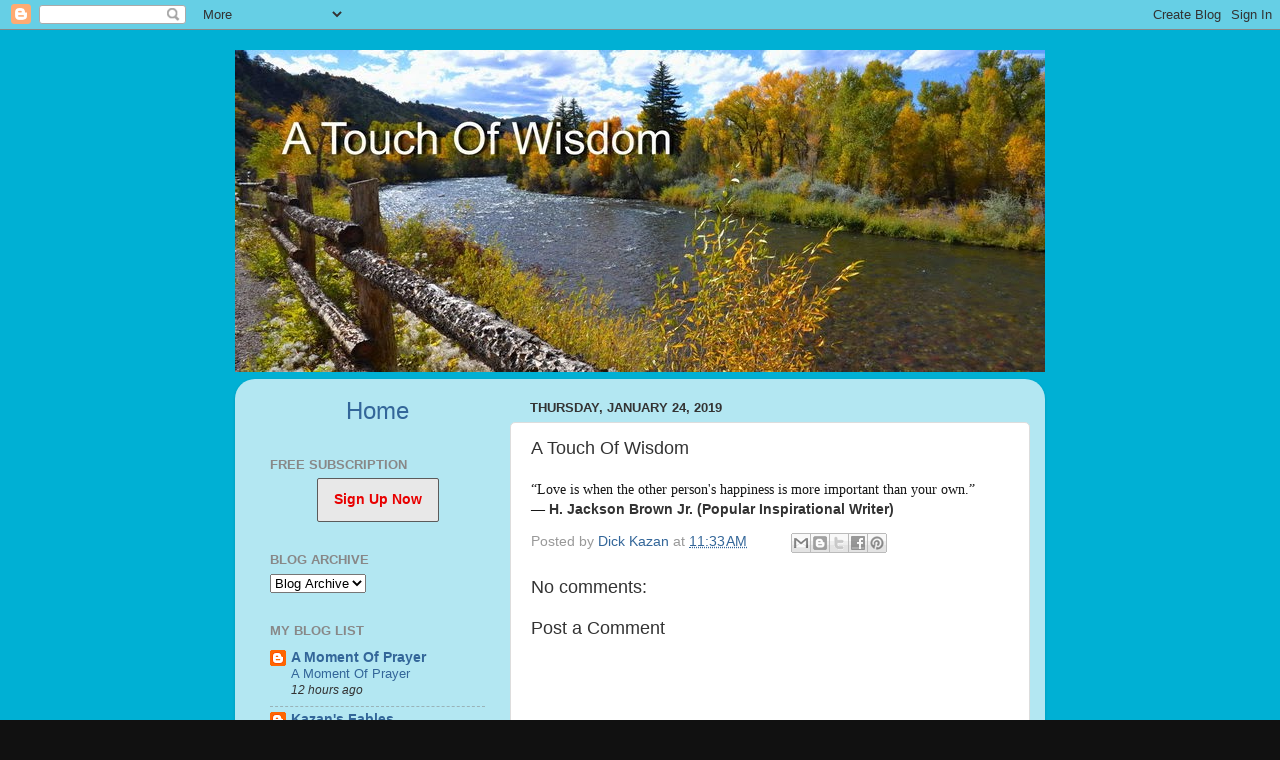

--- FILE ---
content_type: text/html; charset=UTF-8
request_url: https://atouchofwisdom.blogspot.com/2019/01/a-touch-of-wisdom_24.html
body_size: 29388
content:
<!DOCTYPE html>
<html class='v2' dir='ltr' lang='en'>
<head>
<link href='https://www.blogger.com/static/v1/widgets/335934321-css_bundle_v2.css' rel='stylesheet' type='text/css'/>
<meta content='width=1100' name='viewport'/>
<meta content='text/html; charset=UTF-8' http-equiv='Content-Type'/>
<meta content='blogger' name='generator'/>
<link href='https://atouchofwisdom.blogspot.com/favicon.ico' rel='icon' type='image/x-icon'/>
<link href='http://atouchofwisdom.blogspot.com/2019/01/a-touch-of-wisdom_24.html' rel='canonical'/>
<link rel="alternate" type="application/atom+xml" title=" A Touch Of Wisdom - Atom" href="https://atouchofwisdom.blogspot.com/feeds/posts/default" />
<link rel="alternate" type="application/rss+xml" title=" A Touch Of Wisdom - RSS" href="https://atouchofwisdom.blogspot.com/feeds/posts/default?alt=rss" />
<link rel="service.post" type="application/atom+xml" title=" A Touch Of Wisdom - Atom" href="https://www.blogger.com/feeds/2617006841188886166/posts/default" />

<link rel="alternate" type="application/atom+xml" title=" A Touch Of Wisdom - Atom" href="https://atouchofwisdom.blogspot.com/feeds/782848476245375929/comments/default" />
<!--Can't find substitution for tag [blog.ieCssRetrofitLinks]-->
<meta content='http://atouchofwisdom.blogspot.com/2019/01/a-touch-of-wisdom_24.html' property='og:url'/>
<meta content='A Touch Of Wisdom ' property='og:title'/>
<meta content='“Love is when the other person&#39;s happiness is more important than your own.”   ―  H. Jackson Brown Jr. (Popular Inspirational Writer)' property='og:description'/>
<title> A Touch Of Wisdom: A Touch Of Wisdom </title>
<style id='page-skin-1' type='text/css'><!--
/*-----------------------------------------------
Blogger Template Style
Name:     Picture Window
Designer: Blogger
URL:      www.blogger.com
----------------------------------------------- */
/* Content
----------------------------------------------- */
body {
font: normal normal 15px Arial, Tahoma, Helvetica, FreeSans, sans-serif;
color: #333333;
background: #111111 url(//1.bp.blogspot.com/-Ao1K3oF6bPY/UzbxDeZrzhI/AAAAAAAAD2A/i6OAWYMfD28/s0/touch-blue.png) repeat scroll top left;
}
html body .region-inner {
min-width: 0;
max-width: 100%;
width: auto;
}
.content-outer {
font-size: 90%;
}
a:link {
text-decoration:none;
color: #336699;
}
a:visited {
text-decoration:none;
color: #6699cc;
}
a:hover {
text-decoration:underline;
color: #33aaff;
}
.content-outer {
background: transparent none repeat scroll top left;
-moz-border-radius: 0;
-webkit-border-radius: 0;
-goog-ms-border-radius: 0;
border-radius: 0;
-moz-box-shadow: 0 0 0 rgba(0, 0, 0, .15);
-webkit-box-shadow: 0 0 0 rgba(0, 0, 0, .15);
-goog-ms-box-shadow: 0 0 0 rgba(0, 0, 0, .15);
box-shadow: 0 0 0 rgba(0, 0, 0, .15);
margin: 20px auto;
}
.content-inner {
padding: 0;
}
/* Header
----------------------------------------------- */
.header-outer {
background: transparent none repeat-x scroll top left;
_background-image: none;
color: #ffffff;
-moz-border-radius: 0;
-webkit-border-radius: 0;
-goog-ms-border-radius: 0;
border-radius: 0;
}
.Header img, .Header #header-inner {
-moz-border-radius: 0;
-webkit-border-radius: 0;
-goog-ms-border-radius: 0;
border-radius: 0;
}
.header-inner .Header .titlewrapper,
.header-inner .Header .descriptionwrapper {
padding-left: 0;
padding-right: 0;
}
.Header h1 {
font: normal normal 50px Arial, Tahoma, Helvetica, FreeSans, sans-serif;
text-shadow: 1px 1px 3px rgba(0, 0, 0, 0.3);
}
.Header h1 a {
color: #ffffff;
}
.Header .description {
font-size: 130%;
}
/* Tabs
----------------------------------------------- */
.tabs-inner {
margin: .5em 20px 0;
padding: 0;
}
.tabs-inner .section {
margin: 0;
}
.tabs-inner .widget ul {
padding: 0;
background: transparent none repeat scroll bottom;
-moz-border-radius: 0;
-webkit-border-radius: 0;
-goog-ms-border-radius: 0;
border-radius: 0;
}
.tabs-inner .widget li {
border: none;
}
.tabs-inner .widget li a {
display: inline-block;
padding: .5em 1em;
margin-right: .25em;
color: #ffffff;
font: normal normal 15px Arial, Tahoma, Helvetica, FreeSans, sans-serif;
-moz-border-radius: 10px 10px 0 0;
-webkit-border-top-left-radius: 10px;
-webkit-border-top-right-radius: 10px;
-goog-ms-border-radius: 10px 10px 0 0;
border-radius: 10px 10px 0 0;
background: transparent url(https://resources.blogblog.com/blogblog/data/1kt/transparent/black50.png) repeat scroll top left;
border-right: 1px solid transparent;
}
.tabs-inner .widget li:first-child a {
padding-left: 1.25em;
-moz-border-radius-topleft: 10px;
-moz-border-radius-bottomleft: 0;
-webkit-border-top-left-radius: 10px;
-webkit-border-bottom-left-radius: 0;
-goog-ms-border-top-left-radius: 10px;
-goog-ms-border-bottom-left-radius: 0;
border-top-left-radius: 10px;
border-bottom-left-radius: 0;
}
.tabs-inner .widget li.selected a,
.tabs-inner .widget li a:hover {
position: relative;
z-index: 1;
background: transparent url(https://resources.blogblog.com/blogblog/data/1kt/transparent/white80.png) repeat scroll bottom;
color: #336699;
-moz-box-shadow: 0 0 3px rgba(0, 0, 0, .15);
-webkit-box-shadow: 0 0 3px rgba(0, 0, 0, .15);
-goog-ms-box-shadow: 0 0 3px rgba(0, 0, 0, .15);
box-shadow: 0 0 3px rgba(0, 0, 0, .15);
}
/* Headings
----------------------------------------------- */
h2 {
font: bold normal 13px Arial, Tahoma, Helvetica, FreeSans, sans-serif;
text-transform: uppercase;
color: #888888;
margin: .5em 0;
}
/* Main
----------------------------------------------- */
.main-outer {
background: transparent url(https://resources.blogblog.com/blogblog/data/1kt/transparent/white80.png) repeat scroll top left;
-moz-border-radius: 20px 20px 0 0;
-webkit-border-top-left-radius: 20px;
-webkit-border-top-right-radius: 20px;
-webkit-border-bottom-left-radius: 0;
-webkit-border-bottom-right-radius: 0;
-goog-ms-border-radius: 20px 20px 0 0;
border-radius: 20px 20px 0 0;
-moz-box-shadow: 0 1px 3px rgba(0, 0, 0, .15);
-webkit-box-shadow: 0 1px 3px rgba(0, 0, 0, .15);
-goog-ms-box-shadow: 0 1px 3px rgba(0, 0, 0, .15);
box-shadow: 0 1px 3px rgba(0, 0, 0, .15);
}
.main-inner {
padding: 15px 20px 20px;
}
.main-inner .column-center-inner {
padding: 0 0;
}
.main-inner .column-left-inner {
padding-left: 0;
}
.main-inner .column-right-inner {
padding-right: 0;
}
/* Posts
----------------------------------------------- */
h3.post-title {
margin: 0;
font: normal normal 18px Arial, Tahoma, Helvetica, FreeSans, sans-serif;
}
.comments h4 {
margin: 1em 0 0;
font: normal normal 18px Arial, Tahoma, Helvetica, FreeSans, sans-serif;
}
.date-header span {
color: #333333;
}
.post-outer {
background-color: #ffffff;
border: solid 1px #dddddd;
-moz-border-radius: 5px;
-webkit-border-radius: 5px;
border-radius: 5px;
-goog-ms-border-radius: 5px;
padding: 15px 20px;
margin: 0 -20px 20px;
}
.post-body {
line-height: 1.4;
font-size: 110%;
position: relative;
}
.post-header {
margin: 0 0 1.5em;
color: #999999;
line-height: 1.6;
}
.post-footer {
margin: .5em 0 0;
color: #999999;
line-height: 1.6;
}
#blog-pager {
font-size: 140%
}
#comments .comment-author {
padding-top: 1.5em;
border-top: dashed 1px #ccc;
border-top: dashed 1px rgba(128, 128, 128, .5);
background-position: 0 1.5em;
}
#comments .comment-author:first-child {
padding-top: 0;
border-top: none;
}
.avatar-image-container {
margin: .2em 0 0;
}
/* Comments
----------------------------------------------- */
.comments .comments-content .icon.blog-author {
background-repeat: no-repeat;
background-image: url([data-uri]);
}
.comments .comments-content .loadmore a {
border-top: 1px solid #33aaff;
border-bottom: 1px solid #33aaff;
}
.comments .continue {
border-top: 2px solid #33aaff;
}
/* Widgets
----------------------------------------------- */
.widget ul, .widget #ArchiveList ul.flat {
padding: 0;
list-style: none;
}
.widget ul li, .widget #ArchiveList ul.flat li {
border-top: dashed 1px #ccc;
border-top: dashed 1px rgba(128, 128, 128, .5);
}
.widget ul li:first-child, .widget #ArchiveList ul.flat li:first-child {
border-top: none;
}
.widget .post-body ul {
list-style: disc;
}
.widget .post-body ul li {
border: none;
}
/* Footer
----------------------------------------------- */
.footer-outer {
color:#cccccc;
background: transparent url(https://resources.blogblog.com/blogblog/data/1kt/transparent/black50.png) repeat scroll top left;
-moz-border-radius: 0 0 20px 20px;
-webkit-border-top-left-radius: 0;
-webkit-border-top-right-radius: 0;
-webkit-border-bottom-left-radius: 20px;
-webkit-border-bottom-right-radius: 20px;
-goog-ms-border-radius: 0 0 20px 20px;
border-radius: 0 0 20px 20px;
-moz-box-shadow: 0 1px 3px rgba(0, 0, 0, .15);
-webkit-box-shadow: 0 1px 3px rgba(0, 0, 0, .15);
-goog-ms-box-shadow: 0 1px 3px rgba(0, 0, 0, .15);
box-shadow: 0 1px 3px rgba(0, 0, 0, .15);
}
.footer-inner {
padding: 10px 20px 20px;
}
.footer-outer a {
color: #99ccee;
}
.footer-outer a:visited {
color: #77aaee;
}
.footer-outer a:hover {
color: #33aaff;
}
.footer-outer .widget h2 {
color: #aaaaaa;
}
/* Mobile
----------------------------------------------- */
html body.mobile {
height: auto;
}
html body.mobile {
min-height: 480px;
background-size: 100% auto;
}
.mobile .body-fauxcolumn-outer {
background: transparent none repeat scroll top left;
}
html .mobile .mobile-date-outer, html .mobile .blog-pager {
border-bottom: none;
background: transparent url(https://resources.blogblog.com/blogblog/data/1kt/transparent/white80.png) repeat scroll top left;
margin-bottom: 10px;
}
.mobile .date-outer {
background: transparent url(https://resources.blogblog.com/blogblog/data/1kt/transparent/white80.png) repeat scroll top left;
}
.mobile .header-outer, .mobile .main-outer,
.mobile .post-outer, .mobile .footer-outer {
-moz-border-radius: 0;
-webkit-border-radius: 0;
-goog-ms-border-radius: 0;
border-radius: 0;
}
.mobile .content-outer,
.mobile .main-outer,
.mobile .post-outer {
background: inherit;
border: none;
}
.mobile .content-outer {
font-size: 100%;
}
.mobile-link-button {
background-color: #336699;
}
.mobile-link-button a:link, .mobile-link-button a:visited {
color: #ffffff;
}
.mobile-index-contents {
color: #333333;
}
.mobile .tabs-inner .PageList .widget-content {
background: transparent url(https://resources.blogblog.com/blogblog/data/1kt/transparent/white80.png) repeat scroll bottom;
color: #336699;
}
.mobile .tabs-inner .PageList .widget-content .pagelist-arrow {
border-left: 1px solid transparent;
}

--></style>
<style id='template-skin-1' type='text/css'><!--
body {
min-width: 810px;
}
.content-outer, .content-fauxcolumn-outer, .region-inner {
min-width: 810px;
max-width: 810px;
_width: 810px;
}
.main-inner .columns {
padding-left: 260px;
padding-right: 0px;
}
.main-inner .fauxcolumn-center-outer {
left: 260px;
right: 0px;
/* IE6 does not respect left and right together */
_width: expression(this.parentNode.offsetWidth -
parseInt("260px") -
parseInt("0px") + 'px');
}
.main-inner .fauxcolumn-left-outer {
width: 260px;
}
.main-inner .fauxcolumn-right-outer {
width: 0px;
}
.main-inner .column-left-outer {
width: 260px;
right: 100%;
margin-left: -260px;
}
.main-inner .column-right-outer {
width: 0px;
margin-right: -0px;
}
#layout {
min-width: 0;
}
#layout .content-outer {
min-width: 0;
width: 800px;
}
#layout .region-inner {
min-width: 0;
width: auto;
}
body#layout div.add_widget {
padding: 8px;
}
body#layout div.add_widget a {
margin-left: 32px;
}
--></style>
<style>
    body {background-image:url(\/\/1.bp.blogspot.com\/-Ao1K3oF6bPY\/UzbxDeZrzhI\/AAAAAAAAD2A\/i6OAWYMfD28\/s0\/touch-blue.png);}
    
@media (max-width: 200px) { body {background-image:url(\/\/1.bp.blogspot.com\/-Ao1K3oF6bPY\/UzbxDeZrzhI\/AAAAAAAAD2A\/i6OAWYMfD28\/w200\/touch-blue.png);}}
@media (max-width: 400px) and (min-width: 201px) { body {background-image:url(\/\/1.bp.blogspot.com\/-Ao1K3oF6bPY\/UzbxDeZrzhI\/AAAAAAAAD2A\/i6OAWYMfD28\/w400\/touch-blue.png);}}
@media (max-width: 800px) and (min-width: 401px) { body {background-image:url(\/\/1.bp.blogspot.com\/-Ao1K3oF6bPY\/UzbxDeZrzhI\/AAAAAAAAD2A\/i6OAWYMfD28\/w800\/touch-blue.png);}}
@media (max-width: 1200px) and (min-width: 801px) { body {background-image:url(\/\/1.bp.blogspot.com\/-Ao1K3oF6bPY\/UzbxDeZrzhI\/AAAAAAAAD2A\/i6OAWYMfD28\/w1200\/touch-blue.png);}}
/* Last tag covers anything over one higher than the previous max-size cap. */
@media (min-width: 1201px) { body {background-image:url(\/\/1.bp.blogspot.com\/-Ao1K3oF6bPY\/UzbxDeZrzhI\/AAAAAAAAD2A\/i6OAWYMfD28\/w1600\/touch-blue.png);}}
  </style>
<link href='https://www.blogger.com/dyn-css/authorization.css?targetBlogID=2617006841188886166&amp;zx=5facf6da-4844-43aa-8b64-0be9383d3a70' media='none' onload='if(media!=&#39;all&#39;)media=&#39;all&#39;' rel='stylesheet'/><noscript><link href='https://www.blogger.com/dyn-css/authorization.css?targetBlogID=2617006841188886166&amp;zx=5facf6da-4844-43aa-8b64-0be9383d3a70' rel='stylesheet'/></noscript>
<meta name='google-adsense-platform-account' content='ca-host-pub-1556223355139109'/>
<meta name='google-adsense-platform-domain' content='blogspot.com'/>

</head>
<body class='loading variant-open'>
<div class='navbar section' id='navbar' name='Navbar'><div class='widget Navbar' data-version='1' id='Navbar1'><script type="text/javascript">
    function setAttributeOnload(object, attribute, val) {
      if(window.addEventListener) {
        window.addEventListener('load',
          function(){ object[attribute] = val; }, false);
      } else {
        window.attachEvent('onload', function(){ object[attribute] = val; });
      }
    }
  </script>
<div id="navbar-iframe-container"></div>
<script type="text/javascript" src="https://apis.google.com/js/platform.js"></script>
<script type="text/javascript">
      gapi.load("gapi.iframes:gapi.iframes.style.bubble", function() {
        if (gapi.iframes && gapi.iframes.getContext) {
          gapi.iframes.getContext().openChild({
              url: 'https://www.blogger.com/navbar/2617006841188886166?po\x3d782848476245375929\x26origin\x3dhttps://atouchofwisdom.blogspot.com',
              where: document.getElementById("navbar-iframe-container"),
              id: "navbar-iframe"
          });
        }
      });
    </script><script type="text/javascript">
(function() {
var script = document.createElement('script');
script.type = 'text/javascript';
script.src = '//pagead2.googlesyndication.com/pagead/js/google_top_exp.js';
var head = document.getElementsByTagName('head')[0];
if (head) {
head.appendChild(script);
}})();
</script>
</div></div>
<div class='body-fauxcolumns'>
<div class='fauxcolumn-outer body-fauxcolumn-outer'>
<div class='cap-top'>
<div class='cap-left'></div>
<div class='cap-right'></div>
</div>
<div class='fauxborder-left'>
<div class='fauxborder-right'></div>
<div class='fauxcolumn-inner'>
</div>
</div>
<div class='cap-bottom'>
<div class='cap-left'></div>
<div class='cap-right'></div>
</div>
</div>
</div>
<div class='content'>
<div class='content-fauxcolumns'>
<div class='fauxcolumn-outer content-fauxcolumn-outer'>
<div class='cap-top'>
<div class='cap-left'></div>
<div class='cap-right'></div>
</div>
<div class='fauxborder-left'>
<div class='fauxborder-right'></div>
<div class='fauxcolumn-inner'>
</div>
</div>
<div class='cap-bottom'>
<div class='cap-left'></div>
<div class='cap-right'></div>
</div>
</div>
</div>
<div class='content-outer'>
<div class='content-cap-top cap-top'>
<div class='cap-left'></div>
<div class='cap-right'></div>
</div>
<div class='fauxborder-left content-fauxborder-left'>
<div class='fauxborder-right content-fauxborder-right'></div>
<div class='content-inner'>
<header>
<div class='header-outer'>
<div class='header-cap-top cap-top'>
<div class='cap-left'></div>
<div class='cap-right'></div>
</div>
<div class='fauxborder-left header-fauxborder-left'>
<div class='fauxborder-right header-fauxborder-right'></div>
<div class='region-inner header-inner'>
<div class='header section' id='header' name='Header'><div class='widget Header' data-version='1' id='Header1'>
<div id='header-inner'>
<a href='https://atouchofwisdom.blogspot.com/' style='display: block'>
<img alt=' A Touch Of Wisdom' height='322px; ' id='Header1_headerimg' src='https://blogger.googleusercontent.com/img/b/R29vZ2xl/AVvXsEhjXxOy4mF5jhyphenhyphen367CDWxurFUWwZ4nSmVWDiKAYCx3oASltf2iUEAwcWz1M2UTa0YJgn2dz9b4BqrDhGDQh610OmaEFjXf7t4vwiiGiUFF4D0Uw4HasZNXbXhr6FuYmbIwgHIKL3OTUDK8/s1600/roaring-fork-river-near-wisdom2.jpg' style='display: block' width='810px; '/>
</a>
</div>
</div></div>
</div>
</div>
<div class='header-cap-bottom cap-bottom'>
<div class='cap-left'></div>
<div class='cap-right'></div>
</div>
</div>
</header>
<div class='tabs-outer'>
<div class='tabs-cap-top cap-top'>
<div class='cap-left'></div>
<div class='cap-right'></div>
</div>
<div class='fauxborder-left tabs-fauxborder-left'>
<div class='fauxborder-right tabs-fauxborder-right'></div>
<div class='region-inner tabs-inner'>
<div class='tabs no-items section' id='crosscol' name='Cross-Column'></div>
<div class='tabs no-items section' id='crosscol-overflow' name='Cross-Column 2'></div>
</div>
</div>
<div class='tabs-cap-bottom cap-bottom'>
<div class='cap-left'></div>
<div class='cap-right'></div>
</div>
</div>
<div class='main-outer'>
<div class='main-cap-top cap-top'>
<div class='cap-left'></div>
<div class='cap-right'></div>
</div>
<div class='fauxborder-left main-fauxborder-left'>
<div class='fauxborder-right main-fauxborder-right'></div>
<div class='region-inner main-inner'>
<div class='columns fauxcolumns'>
<div class='fauxcolumn-outer fauxcolumn-center-outer'>
<div class='cap-top'>
<div class='cap-left'></div>
<div class='cap-right'></div>
</div>
<div class='fauxborder-left'>
<div class='fauxborder-right'></div>
<div class='fauxcolumn-inner'>
</div>
</div>
<div class='cap-bottom'>
<div class='cap-left'></div>
<div class='cap-right'></div>
</div>
</div>
<div class='fauxcolumn-outer fauxcolumn-left-outer'>
<div class='cap-top'>
<div class='cap-left'></div>
<div class='cap-right'></div>
</div>
<div class='fauxborder-left'>
<div class='fauxborder-right'></div>
<div class='fauxcolumn-inner'>
</div>
</div>
<div class='cap-bottom'>
<div class='cap-left'></div>
<div class='cap-right'></div>
</div>
</div>
<div class='fauxcolumn-outer fauxcolumn-right-outer'>
<div class='cap-top'>
<div class='cap-left'></div>
<div class='cap-right'></div>
</div>
<div class='fauxborder-left'>
<div class='fauxborder-right'></div>
<div class='fauxcolumn-inner'>
</div>
</div>
<div class='cap-bottom'>
<div class='cap-left'></div>
<div class='cap-right'></div>
</div>
</div>
<!-- corrects IE6 width calculation -->
<div class='columns-inner'>
<div class='column-center-outer'>
<div class='column-center-inner'>
<div class='main section' id='main' name='Main'><div class='widget Blog' data-version='1' id='Blog1'>
<div class='blog-posts hfeed'>

          <div class="date-outer">
        
<h2 class='date-header'><span>Thursday, January 24, 2019</span></h2>

          <div class="date-posts">
        
<div class='post-outer'>
<div class='post hentry uncustomized-post-template' itemprop='blogPost' itemscope='itemscope' itemtype='http://schema.org/BlogPosting'>
<meta content='2617006841188886166' itemprop='blogId'/>
<meta content='782848476245375929' itemprop='postId'/>
<a name='782848476245375929'></a>
<h3 class='post-title entry-title' itemprop='name'>
A Touch Of Wisdom 
</h3>
<div class='post-header'>
<div class='post-header-line-1'></div>
</div>
<div class='post-body entry-content' id='post-body-782848476245375929' itemprop='description articleBody'>
<span style="background-color: white; color: #181818; font-family: &quot;merriweather&quot; , &quot;georgia&quot; , serif; font-size: 14px;">&#8220;Love is when the other person's happiness is more important than your own.&#8221;&nbsp;</span><br />
<span style="background-color: white; color: #181818; font-family: &quot;merriweather&quot; , &quot;georgia&quot; , serif; font-size: 14px;">&#8213;&nbsp;</span><span class="authorOrTitle" style="background-color: white; color: #333333; font-family: &quot;lato&quot; , &quot;helvetica neue&quot; , &quot;helvetica&quot; , sans-serif; font-size: 14px; font-weight: bold;">H. Jackson Brown Jr. (Popular Inspirational Writer)</span>
<div style='clear: both;'></div>
</div>
<div class='post-footer'>
<div class='post-footer-line post-footer-line-1'>
<span class='post-author vcard'>
Posted by
<span class='fn' itemprop='author' itemscope='itemscope' itemtype='http://schema.org/Person'>
<meta content='https://www.blogger.com/profile/00822822099223404199' itemprop='url'/>
<a class='g-profile' href='https://www.blogger.com/profile/00822822099223404199' rel='author' title='author profile'>
<span itemprop='name'>Dick Kazan</span>
</a>
</span>
</span>
<span class='post-timestamp'>
at
<meta content='http://atouchofwisdom.blogspot.com/2019/01/a-touch-of-wisdom_24.html' itemprop='url'/>
<a class='timestamp-link' href='https://atouchofwisdom.blogspot.com/2019/01/a-touch-of-wisdom_24.html' rel='bookmark' title='permanent link'><abbr class='published' itemprop='datePublished' title='2019-01-24T11:33:00-08:00'>11:33&#8239;AM</abbr></a>
</span>
<span class='post-comment-link'>
</span>
<span class='post-icons'>
<span class='item-control blog-admin pid-1647675529'>
<a href='https://www.blogger.com/post-edit.g?blogID=2617006841188886166&postID=782848476245375929&from=pencil' title='Edit Post'>
<img alt='' class='icon-action' height='18' src='https://resources.blogblog.com/img/icon18_edit_allbkg.gif' width='18'/>
</a>
</span>
</span>
<div class='post-share-buttons goog-inline-block'>
<a class='goog-inline-block share-button sb-email' href='https://www.blogger.com/share-post.g?blogID=2617006841188886166&postID=782848476245375929&target=email' target='_blank' title='Email This'><span class='share-button-link-text'>Email This</span></a><a class='goog-inline-block share-button sb-blog' href='https://www.blogger.com/share-post.g?blogID=2617006841188886166&postID=782848476245375929&target=blog' onclick='window.open(this.href, "_blank", "height=270,width=475"); return false;' target='_blank' title='BlogThis!'><span class='share-button-link-text'>BlogThis!</span></a><a class='goog-inline-block share-button sb-twitter' href='https://www.blogger.com/share-post.g?blogID=2617006841188886166&postID=782848476245375929&target=twitter' target='_blank' title='Share to X'><span class='share-button-link-text'>Share to X</span></a><a class='goog-inline-block share-button sb-facebook' href='https://www.blogger.com/share-post.g?blogID=2617006841188886166&postID=782848476245375929&target=facebook' onclick='window.open(this.href, "_blank", "height=430,width=640"); return false;' target='_blank' title='Share to Facebook'><span class='share-button-link-text'>Share to Facebook</span></a><a class='goog-inline-block share-button sb-pinterest' href='https://www.blogger.com/share-post.g?blogID=2617006841188886166&postID=782848476245375929&target=pinterest' target='_blank' title='Share to Pinterest'><span class='share-button-link-text'>Share to Pinterest</span></a>
</div>
</div>
<div class='post-footer-line post-footer-line-2'>
<span class='post-labels'>
</span>
</div>
<div class='post-footer-line post-footer-line-3'>
<span class='post-location'>
</span>
</div>
</div>
</div>
<div class='comments' id='comments'>
<a name='comments'></a>
<h4>No comments:</h4>
<div id='Blog1_comments-block-wrapper'>
<dl class='avatar-comment-indent' id='comments-block'>
</dl>
</div>
<p class='comment-footer'>
<div class='comment-form'>
<a name='comment-form'></a>
<h4 id='comment-post-message'>Post a Comment</h4>
<p>
</p>
<a href='https://www.blogger.com/comment/frame/2617006841188886166?po=782848476245375929&hl=en&saa=85391&origin=https://atouchofwisdom.blogspot.com' id='comment-editor-src'></a>
<iframe allowtransparency='true' class='blogger-iframe-colorize blogger-comment-from-post' frameborder='0' height='410px' id='comment-editor' name='comment-editor' src='' width='100%'></iframe>
<script src='https://www.blogger.com/static/v1/jsbin/2830521187-comment_from_post_iframe.js' type='text/javascript'></script>
<script type='text/javascript'>
      BLOG_CMT_createIframe('https://www.blogger.com/rpc_relay.html');
    </script>
</div>
</p>
</div>
</div>

        </div></div>
      
</div>
<div class='blog-pager' id='blog-pager'>
<span id='blog-pager-newer-link'>
<a class='blog-pager-newer-link' href='https://atouchofwisdom.blogspot.com/2019/01/a-touch-of-wisdom_25.html' id='Blog1_blog-pager-newer-link' title='Newer Post'>Newer Post</a>
</span>
<span id='blog-pager-older-link'>
<a class='blog-pager-older-link' href='https://atouchofwisdom.blogspot.com/2019/01/a-touch-of-wisdom_29.html' id='Blog1_blog-pager-older-link' title='Older Post'>Older Post</a>
</span>
<a class='home-link' href='https://atouchofwisdom.blogspot.com/'>Home</a>
</div>
<div class='clear'></div>
<div class='post-feeds'>
<div class='feed-links'>
Subscribe to:
<a class='feed-link' href='https://atouchofwisdom.blogspot.com/feeds/782848476245375929/comments/default' target='_blank' type='application/atom+xml'>Post Comments (Atom)</a>
</div>
</div>
</div></div>
</div>
</div>
<div class='column-left-outer'>
<div class='column-left-inner'>
<aside>
<div class='sidebar section' id='sidebar-left-1'><div class='widget HTML' data-version='1' id='HTML3'>
<div class='widget-content'>
<center><a href="http://atouchofwisdom.blogspot.com"><font size="5">Home</font></a></center>
</div>
<div class='clear'></div>
</div><div class='widget HTML' data-version='1' id='HTML1'>
<h2 class='title'>FREE SUBSCRIPTION</h2>
<div class='widget-content'>
<!-- BEGIN: Constant Contact Email List Form Button --><div align="center"><a class="button" style="padding: 12px 16px; border-radius: 2px; border: 1px solid rgb(91, 91, 91); border-image: none; color: rgb(232, 0, 0); display: inline-block; text-shadow: none; background-color: rgb(232, 232, 232);" href="http://visitor.r20.constantcontact.com/d.jsp?llr=6pxu97cab&amp;p=oi&amp;m=1102626577917&amp;sit=mfuzm9ieb&amp;f=c4ca91b7-ed9a-4b3c-ad05-415dfdb0012c"><b>Sign Up Now</b></a><!-- BEGIN: Email Marketing you can trust --><div align="center" id="ctct_button_footer" style="color: rgb(153, 153, 153); font-family: Arial,Helvetica,sans-serif; font-size: 10px; margin-top: 10px;"></div></div>
</div>
<div class='clear'></div>
</div><div class='widget BlogArchive' data-version='1' id='BlogArchive1'>
<h2>Blog Archive</h2>
<div class='widget-content'>
<div id='ArchiveList'>
<div id='BlogArchive1_ArchiveList'>
<select id='BlogArchive1_ArchiveMenu'>
<option value=''>Blog Archive</option>
<option value='https://atouchofwisdom.blogspot.com/2026_01_16_archive.html'>Jan 16 (1)</option>
<option value='https://atouchofwisdom.blogspot.com/2026_01_15_archive.html'>Jan 15 (1)</option>
<option value='https://atouchofwisdom.blogspot.com/2026_01_14_archive.html'>Jan 14 (1)</option>
<option value='https://atouchofwisdom.blogspot.com/2026_01_13_archive.html'>Jan 13 (1)</option>
<option value='https://atouchofwisdom.blogspot.com/2026_01_12_archive.html'>Jan 12 (1)</option>
<option value='https://atouchofwisdom.blogspot.com/2026_01_09_archive.html'>Jan 09 (1)</option>
<option value='https://atouchofwisdom.blogspot.com/2026_01_08_archive.html'>Jan 08 (1)</option>
<option value='https://atouchofwisdom.blogspot.com/2026_01_07_archive.html'>Jan 07 (1)</option>
<option value='https://atouchofwisdom.blogspot.com/2026_01_06_archive.html'>Jan 06 (1)</option>
<option value='https://atouchofwisdom.blogspot.com/2026_01_05_archive.html'>Jan 05 (1)</option>
<option value='https://atouchofwisdom.blogspot.com/2026_01_02_archive.html'>Jan 02 (1)</option>
<option value='https://atouchofwisdom.blogspot.com/2026_01_01_archive.html'>Jan 01 (1)</option>
<option value='https://atouchofwisdom.blogspot.com/2025_12_31_archive.html'>Dec 31 (1)</option>
<option value='https://atouchofwisdom.blogspot.com/2025_12_30_archive.html'>Dec 30 (1)</option>
<option value='https://atouchofwisdom.blogspot.com/2025_12_29_archive.html'>Dec 29 (1)</option>
<option value='https://atouchofwisdom.blogspot.com/2025_12_26_archive.html'>Dec 26 (1)</option>
<option value='https://atouchofwisdom.blogspot.com/2025_12_25_archive.html'>Dec 25 (1)</option>
<option value='https://atouchofwisdom.blogspot.com/2025_12_24_archive.html'>Dec 24 (1)</option>
<option value='https://atouchofwisdom.blogspot.com/2025_12_23_archive.html'>Dec 23 (1)</option>
<option value='https://atouchofwisdom.blogspot.com/2025_12_22_archive.html'>Dec 22 (1)</option>
<option value='https://atouchofwisdom.blogspot.com/2025_12_12_archive.html'>Dec 12 (1)</option>
<option value='https://atouchofwisdom.blogspot.com/2025_12_11_archive.html'>Dec 11 (1)</option>
<option value='https://atouchofwisdom.blogspot.com/2025_12_10_archive.html'>Dec 10 (1)</option>
<option value='https://atouchofwisdom.blogspot.com/2025_12_09_archive.html'>Dec 09 (1)</option>
<option value='https://atouchofwisdom.blogspot.com/2025_12_08_archive.html'>Dec 08 (1)</option>
<option value='https://atouchofwisdom.blogspot.com/2025_12_05_archive.html'>Dec 05 (1)</option>
<option value='https://atouchofwisdom.blogspot.com/2025_12_04_archive.html'>Dec 04 (1)</option>
<option value='https://atouchofwisdom.blogspot.com/2025_12_03_archive.html'>Dec 03 (1)</option>
<option value='https://atouchofwisdom.blogspot.com/2025_12_02_archive.html'>Dec 02 (1)</option>
<option value='https://atouchofwisdom.blogspot.com/2025_12_01_archive.html'>Dec 01 (1)</option>
<option value='https://atouchofwisdom.blogspot.com/2025_11_28_archive.html'>Nov 28 (1)</option>
<option value='https://atouchofwisdom.blogspot.com/2025_11_27_archive.html'>Nov 27 (1)</option>
<option value='https://atouchofwisdom.blogspot.com/2025_11_26_archive.html'>Nov 26 (1)</option>
<option value='https://atouchofwisdom.blogspot.com/2025_11_25_archive.html'>Nov 25 (1)</option>
<option value='https://atouchofwisdom.blogspot.com/2025_11_24_archive.html'>Nov 24 (1)</option>
<option value='https://atouchofwisdom.blogspot.com/2025_11_21_archive.html'>Nov 21 (1)</option>
<option value='https://atouchofwisdom.blogspot.com/2025_11_20_archive.html'>Nov 20 (1)</option>
<option value='https://atouchofwisdom.blogspot.com/2025_11_19_archive.html'>Nov 19 (1)</option>
<option value='https://atouchofwisdom.blogspot.com/2025_11_18_archive.html'>Nov 18 (1)</option>
<option value='https://atouchofwisdom.blogspot.com/2025_11_17_archive.html'>Nov 17 (1)</option>
<option value='https://atouchofwisdom.blogspot.com/2025_11_14_archive.html'>Nov 14 (1)</option>
<option value='https://atouchofwisdom.blogspot.com/2025_11_13_archive.html'>Nov 13 (1)</option>
<option value='https://atouchofwisdom.blogspot.com/2025_11_12_archive.html'>Nov 12 (1)</option>
<option value='https://atouchofwisdom.blogspot.com/2025_11_11_archive.html'>Nov 11 (1)</option>
<option value='https://atouchofwisdom.blogspot.com/2025_11_10_archive.html'>Nov 10 (1)</option>
<option value='https://atouchofwisdom.blogspot.com/2025_11_07_archive.html'>Nov 07 (1)</option>
<option value='https://atouchofwisdom.blogspot.com/2025_11_06_archive.html'>Nov 06 (1)</option>
<option value='https://atouchofwisdom.blogspot.com/2025_11_05_archive.html'>Nov 05 (1)</option>
<option value='https://atouchofwisdom.blogspot.com/2025_11_04_archive.html'>Nov 04 (1)</option>
<option value='https://atouchofwisdom.blogspot.com/2025_11_03_archive.html'>Nov 03 (1)</option>
<option value='https://atouchofwisdom.blogspot.com/2025_10_31_archive.html'>Oct 31 (1)</option>
<option value='https://atouchofwisdom.blogspot.com/2025_10_30_archive.html'>Oct 30 (1)</option>
<option value='https://atouchofwisdom.blogspot.com/2025_10_29_archive.html'>Oct 29 (1)</option>
<option value='https://atouchofwisdom.blogspot.com/2025_10_28_archive.html'>Oct 28 (1)</option>
<option value='https://atouchofwisdom.blogspot.com/2025_10_27_archive.html'>Oct 27 (1)</option>
<option value='https://atouchofwisdom.blogspot.com/2025_10_24_archive.html'>Oct 24 (1)</option>
<option value='https://atouchofwisdom.blogspot.com/2025_10_23_archive.html'>Oct 23 (1)</option>
<option value='https://atouchofwisdom.blogspot.com/2025_10_22_archive.html'>Oct 22 (1)</option>
<option value='https://atouchofwisdom.blogspot.com/2025_10_21_archive.html'>Oct 21 (1)</option>
<option value='https://atouchofwisdom.blogspot.com/2025_10_20_archive.html'>Oct 20 (1)</option>
<option value='https://atouchofwisdom.blogspot.com/2025_10_17_archive.html'>Oct 17 (1)</option>
<option value='https://atouchofwisdom.blogspot.com/2025_10_16_archive.html'>Oct 16 (1)</option>
<option value='https://atouchofwisdom.blogspot.com/2025_10_15_archive.html'>Oct 15 (1)</option>
<option value='https://atouchofwisdom.blogspot.com/2025_10_14_archive.html'>Oct 14 (1)</option>
<option value='https://atouchofwisdom.blogspot.com/2025_10_13_archive.html'>Oct 13 (1)</option>
<option value='https://atouchofwisdom.blogspot.com/2025_10_10_archive.html'>Oct 10 (1)</option>
<option value='https://atouchofwisdom.blogspot.com/2025_10_09_archive.html'>Oct 09 (1)</option>
<option value='https://atouchofwisdom.blogspot.com/2025_10_08_archive.html'>Oct 08 (1)</option>
<option value='https://atouchofwisdom.blogspot.com/2025_10_07_archive.html'>Oct 07 (1)</option>
<option value='https://atouchofwisdom.blogspot.com/2025_10_06_archive.html'>Oct 06 (1)</option>
<option value='https://atouchofwisdom.blogspot.com/2025_10_03_archive.html'>Oct 03 (1)</option>
<option value='https://atouchofwisdom.blogspot.com/2025_10_02_archive.html'>Oct 02 (1)</option>
<option value='https://atouchofwisdom.blogspot.com/2025_10_01_archive.html'>Oct 01 (1)</option>
<option value='https://atouchofwisdom.blogspot.com/2025_09_30_archive.html'>Sep 30 (1)</option>
<option value='https://atouchofwisdom.blogspot.com/2025_09_29_archive.html'>Sep 29 (1)</option>
<option value='https://atouchofwisdom.blogspot.com/2025_09_26_archive.html'>Sep 26 (1)</option>
<option value='https://atouchofwisdom.blogspot.com/2025_09_25_archive.html'>Sep 25 (1)</option>
<option value='https://atouchofwisdom.blogspot.com/2025_09_24_archive.html'>Sep 24 (1)</option>
<option value='https://atouchofwisdom.blogspot.com/2025_09_23_archive.html'>Sep 23 (1)</option>
<option value='https://atouchofwisdom.blogspot.com/2025_09_22_archive.html'>Sep 22 (1)</option>
<option value='https://atouchofwisdom.blogspot.com/2025_09_19_archive.html'>Sep 19 (1)</option>
<option value='https://atouchofwisdom.blogspot.com/2025_09_18_archive.html'>Sep 18 (1)</option>
<option value='https://atouchofwisdom.blogspot.com/2025_09_17_archive.html'>Sep 17 (1)</option>
<option value='https://atouchofwisdom.blogspot.com/2025_09_16_archive.html'>Sep 16 (1)</option>
<option value='https://atouchofwisdom.blogspot.com/2025_09_15_archive.html'>Sep 15 (1)</option>
<option value='https://atouchofwisdom.blogspot.com/2025_09_12_archive.html'>Sep 12 (1)</option>
<option value='https://atouchofwisdom.blogspot.com/2025_09_11_archive.html'>Sep 11 (1)</option>
<option value='https://atouchofwisdom.blogspot.com/2025_09_10_archive.html'>Sep 10 (1)</option>
<option value='https://atouchofwisdom.blogspot.com/2025_09_09_archive.html'>Sep 09 (1)</option>
<option value='https://atouchofwisdom.blogspot.com/2025_09_08_archive.html'>Sep 08 (1)</option>
<option value='https://atouchofwisdom.blogspot.com/2025_09_05_archive.html'>Sep 05 (1)</option>
<option value='https://atouchofwisdom.blogspot.com/2025_09_04_archive.html'>Sep 04 (1)</option>
<option value='https://atouchofwisdom.blogspot.com/2025_09_03_archive.html'>Sep 03 (1)</option>
<option value='https://atouchofwisdom.blogspot.com/2025_09_02_archive.html'>Sep 02 (1)</option>
<option value='https://atouchofwisdom.blogspot.com/2025_09_01_archive.html'>Sep 01 (1)</option>
<option value='https://atouchofwisdom.blogspot.com/2025_08_29_archive.html'>Aug 29 (1)</option>
<option value='https://atouchofwisdom.blogspot.com/2025_08_28_archive.html'>Aug 28 (1)</option>
<option value='https://atouchofwisdom.blogspot.com/2025_08_27_archive.html'>Aug 27 (1)</option>
<option value='https://atouchofwisdom.blogspot.com/2025_08_26_archive.html'>Aug 26 (1)</option>
<option value='https://atouchofwisdom.blogspot.com/2025_08_25_archive.html'>Aug 25 (1)</option>
<option value='https://atouchofwisdom.blogspot.com/2025_08_22_archive.html'>Aug 22 (1)</option>
<option value='https://atouchofwisdom.blogspot.com/2025_08_21_archive.html'>Aug 21 (1)</option>
<option value='https://atouchofwisdom.blogspot.com/2025_08_20_archive.html'>Aug 20 (1)</option>
<option value='https://atouchofwisdom.blogspot.com/2025_08_19_archive.html'>Aug 19 (1)</option>
<option value='https://atouchofwisdom.blogspot.com/2025_08_18_archive.html'>Aug 18 (1)</option>
<option value='https://atouchofwisdom.blogspot.com/2025_08_15_archive.html'>Aug 15 (1)</option>
<option value='https://atouchofwisdom.blogspot.com/2025_08_14_archive.html'>Aug 14 (1)</option>
<option value='https://atouchofwisdom.blogspot.com/2025_08_13_archive.html'>Aug 13 (1)</option>
<option value='https://atouchofwisdom.blogspot.com/2025_08_12_archive.html'>Aug 12 (1)</option>
<option value='https://atouchofwisdom.blogspot.com/2025_08_11_archive.html'>Aug 11 (1)</option>
<option value='https://atouchofwisdom.blogspot.com/2025_08_08_archive.html'>Aug 08 (1)</option>
<option value='https://atouchofwisdom.blogspot.com/2025_08_07_archive.html'>Aug 07 (1)</option>
<option value='https://atouchofwisdom.blogspot.com/2025_08_06_archive.html'>Aug 06 (1)</option>
<option value='https://atouchofwisdom.blogspot.com/2025_08_05_archive.html'>Aug 05 (1)</option>
<option value='https://atouchofwisdom.blogspot.com/2025_08_04_archive.html'>Aug 04 (1)</option>
<option value='https://atouchofwisdom.blogspot.com/2025_08_01_archive.html'>Aug 01 (1)</option>
<option value='https://atouchofwisdom.blogspot.com/2025_07_31_archive.html'>Jul 31 (1)</option>
<option value='https://atouchofwisdom.blogspot.com/2025_07_30_archive.html'>Jul 30 (1)</option>
<option value='https://atouchofwisdom.blogspot.com/2025_07_29_archive.html'>Jul 29 (1)</option>
<option value='https://atouchofwisdom.blogspot.com/2025_07_28_archive.html'>Jul 28 (1)</option>
<option value='https://atouchofwisdom.blogspot.com/2025_07_25_archive.html'>Jul 25 (1)</option>
<option value='https://atouchofwisdom.blogspot.com/2025_07_24_archive.html'>Jul 24 (1)</option>
<option value='https://atouchofwisdom.blogspot.com/2025_07_23_archive.html'>Jul 23 (1)</option>
<option value='https://atouchofwisdom.blogspot.com/2025_07_22_archive.html'>Jul 22 (1)</option>
<option value='https://atouchofwisdom.blogspot.com/2025_07_21_archive.html'>Jul 21 (1)</option>
<option value='https://atouchofwisdom.blogspot.com/2025_07_18_archive.html'>Jul 18 (1)</option>
<option value='https://atouchofwisdom.blogspot.com/2025_07_17_archive.html'>Jul 17 (1)</option>
<option value='https://atouchofwisdom.blogspot.com/2025_07_16_archive.html'>Jul 16 (1)</option>
<option value='https://atouchofwisdom.blogspot.com/2025_07_15_archive.html'>Jul 15 (1)</option>
<option value='https://atouchofwisdom.blogspot.com/2025_07_14_archive.html'>Jul 14 (1)</option>
<option value='https://atouchofwisdom.blogspot.com/2025_07_11_archive.html'>Jul 11 (1)</option>
<option value='https://atouchofwisdom.blogspot.com/2025_07_10_archive.html'>Jul 10 (1)</option>
<option value='https://atouchofwisdom.blogspot.com/2025_07_09_archive.html'>Jul 09 (1)</option>
<option value='https://atouchofwisdom.blogspot.com/2025_07_08_archive.html'>Jul 08 (1)</option>
<option value='https://atouchofwisdom.blogspot.com/2025_07_07_archive.html'>Jul 07 (1)</option>
<option value='https://atouchofwisdom.blogspot.com/2025_07_04_archive.html'>Jul 04 (1)</option>
<option value='https://atouchofwisdom.blogspot.com/2025_07_03_archive.html'>Jul 03 (1)</option>
<option value='https://atouchofwisdom.blogspot.com/2025_07_02_archive.html'>Jul 02 (1)</option>
<option value='https://atouchofwisdom.blogspot.com/2025_07_01_archive.html'>Jul 01 (1)</option>
<option value='https://atouchofwisdom.blogspot.com/2025_06_30_archive.html'>Jun 30 (1)</option>
<option value='https://atouchofwisdom.blogspot.com/2025_06_27_archive.html'>Jun 27 (1)</option>
<option value='https://atouchofwisdom.blogspot.com/2025_06_26_archive.html'>Jun 26 (1)</option>
<option value='https://atouchofwisdom.blogspot.com/2025_06_25_archive.html'>Jun 25 (1)</option>
<option value='https://atouchofwisdom.blogspot.com/2025_06_24_archive.html'>Jun 24 (1)</option>
<option value='https://atouchofwisdom.blogspot.com/2025_06_23_archive.html'>Jun 23 (1)</option>
<option value='https://atouchofwisdom.blogspot.com/2025_06_20_archive.html'>Jun 20 (1)</option>
<option value='https://atouchofwisdom.blogspot.com/2025_06_19_archive.html'>Jun 19 (1)</option>
<option value='https://atouchofwisdom.blogspot.com/2025_06_18_archive.html'>Jun 18 (1)</option>
<option value='https://atouchofwisdom.blogspot.com/2025_06_17_archive.html'>Jun 17 (1)</option>
<option value='https://atouchofwisdom.blogspot.com/2025_06_16_archive.html'>Jun 16 (1)</option>
<option value='https://atouchofwisdom.blogspot.com/2025_06_13_archive.html'>Jun 13 (1)</option>
<option value='https://atouchofwisdom.blogspot.com/2025_06_12_archive.html'>Jun 12 (1)</option>
<option value='https://atouchofwisdom.blogspot.com/2025_06_11_archive.html'>Jun 11 (1)</option>
<option value='https://atouchofwisdom.blogspot.com/2025_06_10_archive.html'>Jun 10 (1)</option>
<option value='https://atouchofwisdom.blogspot.com/2025_06_09_archive.html'>Jun 09 (1)</option>
<option value='https://atouchofwisdom.blogspot.com/2025_06_06_archive.html'>Jun 06 (1)</option>
<option value='https://atouchofwisdom.blogspot.com/2025_06_05_archive.html'>Jun 05 (1)</option>
<option value='https://atouchofwisdom.blogspot.com/2025_06_04_archive.html'>Jun 04 (1)</option>
<option value='https://atouchofwisdom.blogspot.com/2025_06_03_archive.html'>Jun 03 (1)</option>
<option value='https://atouchofwisdom.blogspot.com/2025_06_02_archive.html'>Jun 02 (1)</option>
<option value='https://atouchofwisdom.blogspot.com/2025_05_30_archive.html'>May 30 (1)</option>
<option value='https://atouchofwisdom.blogspot.com/2025_05_29_archive.html'>May 29 (1)</option>
<option value='https://atouchofwisdom.blogspot.com/2025_05_28_archive.html'>May 28 (1)</option>
<option value='https://atouchofwisdom.blogspot.com/2025_05_27_archive.html'>May 27 (1)</option>
<option value='https://atouchofwisdom.blogspot.com/2025_05_26_archive.html'>May 26 (1)</option>
<option value='https://atouchofwisdom.blogspot.com/2025_05_23_archive.html'>May 23 (1)</option>
<option value='https://atouchofwisdom.blogspot.com/2025_05_22_archive.html'>May 22 (1)</option>
<option value='https://atouchofwisdom.blogspot.com/2025_05_21_archive.html'>May 21 (1)</option>
<option value='https://atouchofwisdom.blogspot.com/2025_05_20_archive.html'>May 20 (1)</option>
<option value='https://atouchofwisdom.blogspot.com/2025_05_19_archive.html'>May 19 (1)</option>
<option value='https://atouchofwisdom.blogspot.com/2025_05_16_archive.html'>May 16 (1)</option>
<option value='https://atouchofwisdom.blogspot.com/2025_05_15_archive.html'>May 15 (1)</option>
<option value='https://atouchofwisdom.blogspot.com/2025_05_14_archive.html'>May 14 (1)</option>
<option value='https://atouchofwisdom.blogspot.com/2025_05_13_archive.html'>May 13 (1)</option>
<option value='https://atouchofwisdom.blogspot.com/2025_05_12_archive.html'>May 12 (1)</option>
<option value='https://atouchofwisdom.blogspot.com/2025_05_09_archive.html'>May 09 (1)</option>
<option value='https://atouchofwisdom.blogspot.com/2025_05_08_archive.html'>May 08 (1)</option>
<option value='https://atouchofwisdom.blogspot.com/2025_05_07_archive.html'>May 07 (1)</option>
<option value='https://atouchofwisdom.blogspot.com/2025_05_06_archive.html'>May 06 (1)</option>
<option value='https://atouchofwisdom.blogspot.com/2025_05_05_archive.html'>May 05 (1)</option>
<option value='https://atouchofwisdom.blogspot.com/2025_05_02_archive.html'>May 02 (1)</option>
<option value='https://atouchofwisdom.blogspot.com/2025_05_01_archive.html'>May 01 (1)</option>
<option value='https://atouchofwisdom.blogspot.com/2025_04_30_archive.html'>Apr 30 (1)</option>
<option value='https://atouchofwisdom.blogspot.com/2025_04_29_archive.html'>Apr 29 (1)</option>
<option value='https://atouchofwisdom.blogspot.com/2025_04_28_archive.html'>Apr 28 (1)</option>
<option value='https://atouchofwisdom.blogspot.com/2025_04_25_archive.html'>Apr 25 (1)</option>
<option value='https://atouchofwisdom.blogspot.com/2025_04_24_archive.html'>Apr 24 (1)</option>
<option value='https://atouchofwisdom.blogspot.com/2025_04_23_archive.html'>Apr 23 (1)</option>
<option value='https://atouchofwisdom.blogspot.com/2025_04_22_archive.html'>Apr 22 (1)</option>
<option value='https://atouchofwisdom.blogspot.com/2025_04_21_archive.html'>Apr 21 (1)</option>
<option value='https://atouchofwisdom.blogspot.com/2025_04_18_archive.html'>Apr 18 (1)</option>
<option value='https://atouchofwisdom.blogspot.com/2025_04_17_archive.html'>Apr 17 (1)</option>
<option value='https://atouchofwisdom.blogspot.com/2025_04_16_archive.html'>Apr 16 (1)</option>
<option value='https://atouchofwisdom.blogspot.com/2025_04_15_archive.html'>Apr 15 (1)</option>
<option value='https://atouchofwisdom.blogspot.com/2025_04_14_archive.html'>Apr 14 (1)</option>
<option value='https://atouchofwisdom.blogspot.com/2025_04_11_archive.html'>Apr 11 (1)</option>
<option value='https://atouchofwisdom.blogspot.com/2025_04_10_archive.html'>Apr 10 (1)</option>
<option value='https://atouchofwisdom.blogspot.com/2025_04_09_archive.html'>Apr 09 (1)</option>
<option value='https://atouchofwisdom.blogspot.com/2025_04_08_archive.html'>Apr 08 (1)</option>
<option value='https://atouchofwisdom.blogspot.com/2025_04_07_archive.html'>Apr 07 (1)</option>
<option value='https://atouchofwisdom.blogspot.com/2025_04_04_archive.html'>Apr 04 (1)</option>
<option value='https://atouchofwisdom.blogspot.com/2025_04_03_archive.html'>Apr 03 (1)</option>
<option value='https://atouchofwisdom.blogspot.com/2025_04_02_archive.html'>Apr 02 (1)</option>
<option value='https://atouchofwisdom.blogspot.com/2025_04_01_archive.html'>Apr 01 (1)</option>
<option value='https://atouchofwisdom.blogspot.com/2025_03_31_archive.html'>Mar 31 (1)</option>
<option value='https://atouchofwisdom.blogspot.com/2025_03_28_archive.html'>Mar 28 (1)</option>
<option value='https://atouchofwisdom.blogspot.com/2025_03_27_archive.html'>Mar 27 (1)</option>
<option value='https://atouchofwisdom.blogspot.com/2025_03_26_archive.html'>Mar 26 (1)</option>
<option value='https://atouchofwisdom.blogspot.com/2025_03_25_archive.html'>Mar 25 (1)</option>
<option value='https://atouchofwisdom.blogspot.com/2025_03_24_archive.html'>Mar 24 (1)</option>
<option value='https://atouchofwisdom.blogspot.com/2025_03_21_archive.html'>Mar 21 (1)</option>
<option value='https://atouchofwisdom.blogspot.com/2025_03_20_archive.html'>Mar 20 (1)</option>
<option value='https://atouchofwisdom.blogspot.com/2025_03_19_archive.html'>Mar 19 (1)</option>
<option value='https://atouchofwisdom.blogspot.com/2025_03_18_archive.html'>Mar 18 (1)</option>
<option value='https://atouchofwisdom.blogspot.com/2025_03_17_archive.html'>Mar 17 (1)</option>
<option value='https://atouchofwisdom.blogspot.com/2025_03_14_archive.html'>Mar 14 (1)</option>
<option value='https://atouchofwisdom.blogspot.com/2025_03_13_archive.html'>Mar 13 (1)</option>
<option value='https://atouchofwisdom.blogspot.com/2025_03_12_archive.html'>Mar 12 (1)</option>
<option value='https://atouchofwisdom.blogspot.com/2025_03_11_archive.html'>Mar 11 (1)</option>
<option value='https://atouchofwisdom.blogspot.com/2025_03_10_archive.html'>Mar 10 (1)</option>
<option value='https://atouchofwisdom.blogspot.com/2025_03_07_archive.html'>Mar 07 (1)</option>
<option value='https://atouchofwisdom.blogspot.com/2025_03_06_archive.html'>Mar 06 (1)</option>
<option value='https://atouchofwisdom.blogspot.com/2025_03_05_archive.html'>Mar 05 (1)</option>
<option value='https://atouchofwisdom.blogspot.com/2025_03_04_archive.html'>Mar 04 (1)</option>
<option value='https://atouchofwisdom.blogspot.com/2025_03_03_archive.html'>Mar 03 (1)</option>
<option value='https://atouchofwisdom.blogspot.com/2025_02_28_archive.html'>Feb 28 (1)</option>
<option value='https://atouchofwisdom.blogspot.com/2025_02_27_archive.html'>Feb 27 (1)</option>
<option value='https://atouchofwisdom.blogspot.com/2025_02_26_archive.html'>Feb 26 (1)</option>
<option value='https://atouchofwisdom.blogspot.com/2025_02_25_archive.html'>Feb 25 (1)</option>
<option value='https://atouchofwisdom.blogspot.com/2025_02_24_archive.html'>Feb 24 (1)</option>
<option value='https://atouchofwisdom.blogspot.com/2025_02_21_archive.html'>Feb 21 (1)</option>
<option value='https://atouchofwisdom.blogspot.com/2025_02_20_archive.html'>Feb 20 (1)</option>
<option value='https://atouchofwisdom.blogspot.com/2025_02_19_archive.html'>Feb 19 (1)</option>
<option value='https://atouchofwisdom.blogspot.com/2025_02_18_archive.html'>Feb 18 (1)</option>
<option value='https://atouchofwisdom.blogspot.com/2025_02_17_archive.html'>Feb 17 (1)</option>
<option value='https://atouchofwisdom.blogspot.com/2025_02_14_archive.html'>Feb 14 (1)</option>
<option value='https://atouchofwisdom.blogspot.com/2025_02_13_archive.html'>Feb 13 (1)</option>
<option value='https://atouchofwisdom.blogspot.com/2025_02_12_archive.html'>Feb 12 (1)</option>
<option value='https://atouchofwisdom.blogspot.com/2025_02_11_archive.html'>Feb 11 (1)</option>
<option value='https://atouchofwisdom.blogspot.com/2025_02_10_archive.html'>Feb 10 (1)</option>
<option value='https://atouchofwisdom.blogspot.com/2025_02_07_archive.html'>Feb 07 (1)</option>
<option value='https://atouchofwisdom.blogspot.com/2025_02_06_archive.html'>Feb 06 (1)</option>
<option value='https://atouchofwisdom.blogspot.com/2025_02_05_archive.html'>Feb 05 (1)</option>
<option value='https://atouchofwisdom.blogspot.com/2025_02_04_archive.html'>Feb 04 (1)</option>
<option value='https://atouchofwisdom.blogspot.com/2025_02_03_archive.html'>Feb 03 (1)</option>
<option value='https://atouchofwisdom.blogspot.com/2025_01_31_archive.html'>Jan 31 (1)</option>
<option value='https://atouchofwisdom.blogspot.com/2025_01_30_archive.html'>Jan 30 (1)</option>
<option value='https://atouchofwisdom.blogspot.com/2025_01_29_archive.html'>Jan 29 (1)</option>
<option value='https://atouchofwisdom.blogspot.com/2025_01_28_archive.html'>Jan 28 (1)</option>
<option value='https://atouchofwisdom.blogspot.com/2025_01_27_archive.html'>Jan 27 (1)</option>
<option value='https://atouchofwisdom.blogspot.com/2025_01_23_archive.html'>Jan 23 (1)</option>
<option value='https://atouchofwisdom.blogspot.com/2025_01_22_archive.html'>Jan 22 (1)</option>
<option value='https://atouchofwisdom.blogspot.com/2025_01_21_archive.html'>Jan 21 (1)</option>
<option value='https://atouchofwisdom.blogspot.com/2025_01_20_archive.html'>Jan 20 (1)</option>
<option value='https://atouchofwisdom.blogspot.com/2025_01_17_archive.html'>Jan 17 (1)</option>
<option value='https://atouchofwisdom.blogspot.com/2025_01_16_archive.html'>Jan 16 (1)</option>
<option value='https://atouchofwisdom.blogspot.com/2025_01_15_archive.html'>Jan 15 (1)</option>
<option value='https://atouchofwisdom.blogspot.com/2025_01_14_archive.html'>Jan 14 (1)</option>
<option value='https://atouchofwisdom.blogspot.com/2025_01_13_archive.html'>Jan 13 (1)</option>
<option value='https://atouchofwisdom.blogspot.com/2025_01_10_archive.html'>Jan 10 (1)</option>
<option value='https://atouchofwisdom.blogspot.com/2025_01_09_archive.html'>Jan 09 (1)</option>
<option value='https://atouchofwisdom.blogspot.com/2025_01_08_archive.html'>Jan 08 (1)</option>
<option value='https://atouchofwisdom.blogspot.com/2025_01_07_archive.html'>Jan 07 (1)</option>
<option value='https://atouchofwisdom.blogspot.com/2025_01_06_archive.html'>Jan 06 (1)</option>
<option value='https://atouchofwisdom.blogspot.com/2025_01_03_archive.html'>Jan 03 (1)</option>
<option value='https://atouchofwisdom.blogspot.com/2025_01_02_archive.html'>Jan 02 (1)</option>
<option value='https://atouchofwisdom.blogspot.com/2025_01_01_archive.html'>Jan 01 (1)</option>
<option value='https://atouchofwisdom.blogspot.com/2024_12_31_archive.html'>Dec 31 (2)</option>
<option value='https://atouchofwisdom.blogspot.com/2024_12_30_archive.html'>Dec 30 (1)</option>
<option value='https://atouchofwisdom.blogspot.com/2024_12_27_archive.html'>Dec 27 (1)</option>
<option value='https://atouchofwisdom.blogspot.com/2024_12_26_archive.html'>Dec 26 (1)</option>
<option value='https://atouchofwisdom.blogspot.com/2024_12_25_archive.html'>Dec 25 (1)</option>
<option value='https://atouchofwisdom.blogspot.com/2024_12_24_archive.html'>Dec 24 (1)</option>
<option value='https://atouchofwisdom.blogspot.com/2024_12_23_archive.html'>Dec 23 (1)</option>
<option value='https://atouchofwisdom.blogspot.com/2024_12_20_archive.html'>Dec 20 (1)</option>
<option value='https://atouchofwisdom.blogspot.com/2024_12_19_archive.html'>Dec 19 (1)</option>
<option value='https://atouchofwisdom.blogspot.com/2024_12_18_archive.html'>Dec 18 (1)</option>
<option value='https://atouchofwisdom.blogspot.com/2024_12_17_archive.html'>Dec 17 (1)</option>
<option value='https://atouchofwisdom.blogspot.com/2024_12_16_archive.html'>Dec 16 (1)</option>
<option value='https://atouchofwisdom.blogspot.com/2024_12_13_archive.html'>Dec 13 (1)</option>
<option value='https://atouchofwisdom.blogspot.com/2024_12_12_archive.html'>Dec 12 (1)</option>
<option value='https://atouchofwisdom.blogspot.com/2024_12_11_archive.html'>Dec 11 (1)</option>
<option value='https://atouchofwisdom.blogspot.com/2024_12_10_archive.html'>Dec 10 (1)</option>
<option value='https://atouchofwisdom.blogspot.com/2024_12_09_archive.html'>Dec 09 (1)</option>
<option value='https://atouchofwisdom.blogspot.com/2024_12_06_archive.html'>Dec 06 (1)</option>
<option value='https://atouchofwisdom.blogspot.com/2024_12_05_archive.html'>Dec 05 (1)</option>
<option value='https://atouchofwisdom.blogspot.com/2024_12_04_archive.html'>Dec 04 (1)</option>
<option value='https://atouchofwisdom.blogspot.com/2024_12_03_archive.html'>Dec 03 (1)</option>
<option value='https://atouchofwisdom.blogspot.com/2024_12_02_archive.html'>Dec 02 (1)</option>
<option value='https://atouchofwisdom.blogspot.com/2024_11_29_archive.html'>Nov 29 (1)</option>
<option value='https://atouchofwisdom.blogspot.com/2024_11_28_archive.html'>Nov 28 (1)</option>
<option value='https://atouchofwisdom.blogspot.com/2024_11_27_archive.html'>Nov 27 (1)</option>
<option value='https://atouchofwisdom.blogspot.com/2024_11_26_archive.html'>Nov 26 (1)</option>
<option value='https://atouchofwisdom.blogspot.com/2024_11_25_archive.html'>Nov 25 (1)</option>
<option value='https://atouchofwisdom.blogspot.com/2024_11_22_archive.html'>Nov 22 (1)</option>
<option value='https://atouchofwisdom.blogspot.com/2024_11_21_archive.html'>Nov 21 (1)</option>
<option value='https://atouchofwisdom.blogspot.com/2024_11_20_archive.html'>Nov 20 (1)</option>
<option value='https://atouchofwisdom.blogspot.com/2024_11_19_archive.html'>Nov 19 (1)</option>
<option value='https://atouchofwisdom.blogspot.com/2024_11_18_archive.html'>Nov 18 (1)</option>
<option value='https://atouchofwisdom.blogspot.com/2024_11_15_archive.html'>Nov 15 (1)</option>
<option value='https://atouchofwisdom.blogspot.com/2024_11_14_archive.html'>Nov 14 (1)</option>
<option value='https://atouchofwisdom.blogspot.com/2024_11_13_archive.html'>Nov 13 (1)</option>
<option value='https://atouchofwisdom.blogspot.com/2024_11_12_archive.html'>Nov 12 (1)</option>
<option value='https://atouchofwisdom.blogspot.com/2024_11_11_archive.html'>Nov 11 (1)</option>
<option value='https://atouchofwisdom.blogspot.com/2024_11_08_archive.html'>Nov 08 (1)</option>
<option value='https://atouchofwisdom.blogspot.com/2024_11_07_archive.html'>Nov 07 (1)</option>
<option value='https://atouchofwisdom.blogspot.com/2024_11_06_archive.html'>Nov 06 (1)</option>
<option value='https://atouchofwisdom.blogspot.com/2024_11_05_archive.html'>Nov 05 (1)</option>
<option value='https://atouchofwisdom.blogspot.com/2024_11_04_archive.html'>Nov 04 (1)</option>
<option value='https://atouchofwisdom.blogspot.com/2024_11_01_archive.html'>Nov 01 (1)</option>
<option value='https://atouchofwisdom.blogspot.com/2024_10_31_archive.html'>Oct 31 (1)</option>
<option value='https://atouchofwisdom.blogspot.com/2024_10_30_archive.html'>Oct 30 (1)</option>
<option value='https://atouchofwisdom.blogspot.com/2024_10_29_archive.html'>Oct 29 (1)</option>
<option value='https://atouchofwisdom.blogspot.com/2024_10_28_archive.html'>Oct 28 (1)</option>
<option value='https://atouchofwisdom.blogspot.com/2024_10_25_archive.html'>Oct 25 (1)</option>
<option value='https://atouchofwisdom.blogspot.com/2024_10_24_archive.html'>Oct 24 (1)</option>
<option value='https://atouchofwisdom.blogspot.com/2024_10_23_archive.html'>Oct 23 (1)</option>
<option value='https://atouchofwisdom.blogspot.com/2024_10_22_archive.html'>Oct 22 (1)</option>
<option value='https://atouchofwisdom.blogspot.com/2024_10_21_archive.html'>Oct 21 (1)</option>
<option value='https://atouchofwisdom.blogspot.com/2024_10_18_archive.html'>Oct 18 (1)</option>
<option value='https://atouchofwisdom.blogspot.com/2024_10_17_archive.html'>Oct 17 (1)</option>
<option value='https://atouchofwisdom.blogspot.com/2024_10_16_archive.html'>Oct 16 (1)</option>
<option value='https://atouchofwisdom.blogspot.com/2024_10_15_archive.html'>Oct 15 (1)</option>
<option value='https://atouchofwisdom.blogspot.com/2024_10_14_archive.html'>Oct 14 (1)</option>
<option value='https://atouchofwisdom.blogspot.com/2024_10_11_archive.html'>Oct 11 (1)</option>
<option value='https://atouchofwisdom.blogspot.com/2024_10_10_archive.html'>Oct 10 (1)</option>
<option value='https://atouchofwisdom.blogspot.com/2024_10_09_archive.html'>Oct 09 (1)</option>
<option value='https://atouchofwisdom.blogspot.com/2024_10_08_archive.html'>Oct 08 (1)</option>
<option value='https://atouchofwisdom.blogspot.com/2024_10_07_archive.html'>Oct 07 (1)</option>
<option value='https://atouchofwisdom.blogspot.com/2024_10_04_archive.html'>Oct 04 (1)</option>
<option value='https://atouchofwisdom.blogspot.com/2024_10_03_archive.html'>Oct 03 (1)</option>
<option value='https://atouchofwisdom.blogspot.com/2024_10_02_archive.html'>Oct 02 (1)</option>
<option value='https://atouchofwisdom.blogspot.com/2024_10_01_archive.html'>Oct 01 (1)</option>
<option value='https://atouchofwisdom.blogspot.com/2024_09_30_archive.html'>Sep 30 (1)</option>
<option value='https://atouchofwisdom.blogspot.com/2024_09_27_archive.html'>Sep 27 (1)</option>
<option value='https://atouchofwisdom.blogspot.com/2024_09_26_archive.html'>Sep 26 (1)</option>
<option value='https://atouchofwisdom.blogspot.com/2024_09_25_archive.html'>Sep 25 (1)</option>
<option value='https://atouchofwisdom.blogspot.com/2024_09_24_archive.html'>Sep 24 (1)</option>
<option value='https://atouchofwisdom.blogspot.com/2024_09_23_archive.html'>Sep 23 (1)</option>
<option value='https://atouchofwisdom.blogspot.com/2024_09_20_archive.html'>Sep 20 (1)</option>
<option value='https://atouchofwisdom.blogspot.com/2024_09_19_archive.html'>Sep 19 (1)</option>
<option value='https://atouchofwisdom.blogspot.com/2024_09_18_archive.html'>Sep 18 (1)</option>
<option value='https://atouchofwisdom.blogspot.com/2024_09_17_archive.html'>Sep 17 (1)</option>
<option value='https://atouchofwisdom.blogspot.com/2024_09_16_archive.html'>Sep 16 (1)</option>
<option value='https://atouchofwisdom.blogspot.com/2024_09_13_archive.html'>Sep 13 (1)</option>
<option value='https://atouchofwisdom.blogspot.com/2024_09_12_archive.html'>Sep 12 (1)</option>
<option value='https://atouchofwisdom.blogspot.com/2024_09_11_archive.html'>Sep 11 (1)</option>
<option value='https://atouchofwisdom.blogspot.com/2024_09_10_archive.html'>Sep 10 (1)</option>
<option value='https://atouchofwisdom.blogspot.com/2024_09_09_archive.html'>Sep 09 (1)</option>
<option value='https://atouchofwisdom.blogspot.com/2024_09_06_archive.html'>Sep 06 (1)</option>
<option value='https://atouchofwisdom.blogspot.com/2024_09_05_archive.html'>Sep 05 (1)</option>
<option value='https://atouchofwisdom.blogspot.com/2024_09_04_archive.html'>Sep 04 (1)</option>
<option value='https://atouchofwisdom.blogspot.com/2024_09_03_archive.html'>Sep 03 (1)</option>
<option value='https://atouchofwisdom.blogspot.com/2024_09_02_archive.html'>Sep 02 (1)</option>
<option value='https://atouchofwisdom.blogspot.com/2024_08_30_archive.html'>Aug 30 (1)</option>
<option value='https://atouchofwisdom.blogspot.com/2024_08_29_archive.html'>Aug 29 (1)</option>
<option value='https://atouchofwisdom.blogspot.com/2024_08_28_archive.html'>Aug 28 (1)</option>
<option value='https://atouchofwisdom.blogspot.com/2024_08_27_archive.html'>Aug 27 (1)</option>
<option value='https://atouchofwisdom.blogspot.com/2024_08_26_archive.html'>Aug 26 (1)</option>
<option value='https://atouchofwisdom.blogspot.com/2024_08_23_archive.html'>Aug 23 (1)</option>
<option value='https://atouchofwisdom.blogspot.com/2024_08_22_archive.html'>Aug 22 (1)</option>
<option value='https://atouchofwisdom.blogspot.com/2024_08_21_archive.html'>Aug 21 (1)</option>
<option value='https://atouchofwisdom.blogspot.com/2024_08_20_archive.html'>Aug 20 (1)</option>
<option value='https://atouchofwisdom.blogspot.com/2024_08_19_archive.html'>Aug 19 (1)</option>
<option value='https://atouchofwisdom.blogspot.com/2024_08_16_archive.html'>Aug 16 (1)</option>
<option value='https://atouchofwisdom.blogspot.com/2024_08_15_archive.html'>Aug 15 (1)</option>
<option value='https://atouchofwisdom.blogspot.com/2024_08_14_archive.html'>Aug 14 (1)</option>
<option value='https://atouchofwisdom.blogspot.com/2024_08_13_archive.html'>Aug 13 (1)</option>
<option value='https://atouchofwisdom.blogspot.com/2024_08_12_archive.html'>Aug 12 (1)</option>
<option value='https://atouchofwisdom.blogspot.com/2024_08_09_archive.html'>Aug 09 (1)</option>
<option value='https://atouchofwisdom.blogspot.com/2024_08_08_archive.html'>Aug 08 (1)</option>
<option value='https://atouchofwisdom.blogspot.com/2024_08_07_archive.html'>Aug 07 (1)</option>
<option value='https://atouchofwisdom.blogspot.com/2024_08_06_archive.html'>Aug 06 (1)</option>
<option value='https://atouchofwisdom.blogspot.com/2024_08_05_archive.html'>Aug 05 (1)</option>
<option value='https://atouchofwisdom.blogspot.com/2024_08_02_archive.html'>Aug 02 (1)</option>
<option value='https://atouchofwisdom.blogspot.com/2024_08_01_archive.html'>Aug 01 (1)</option>
<option value='https://atouchofwisdom.blogspot.com/2024_07_31_archive.html'>Jul 31 (1)</option>
<option value='https://atouchofwisdom.blogspot.com/2024_07_30_archive.html'>Jul 30 (1)</option>
<option value='https://atouchofwisdom.blogspot.com/2024_07_29_archive.html'>Jul 29 (1)</option>
<option value='https://atouchofwisdom.blogspot.com/2024_07_26_archive.html'>Jul 26 (1)</option>
<option value='https://atouchofwisdom.blogspot.com/2024_07_25_archive.html'>Jul 25 (1)</option>
<option value='https://atouchofwisdom.blogspot.com/2024_07_24_archive.html'>Jul 24 (1)</option>
<option value='https://atouchofwisdom.blogspot.com/2024_07_23_archive.html'>Jul 23 (1)</option>
<option value='https://atouchofwisdom.blogspot.com/2024_07_22_archive.html'>Jul 22 (1)</option>
<option value='https://atouchofwisdom.blogspot.com/2024_07_19_archive.html'>Jul 19 (1)</option>
<option value='https://atouchofwisdom.blogspot.com/2024_07_18_archive.html'>Jul 18 (1)</option>
<option value='https://atouchofwisdom.blogspot.com/2024_07_17_archive.html'>Jul 17 (1)</option>
<option value='https://atouchofwisdom.blogspot.com/2024_07_16_archive.html'>Jul 16 (1)</option>
<option value='https://atouchofwisdom.blogspot.com/2024_07_15_archive.html'>Jul 15 (1)</option>
<option value='https://atouchofwisdom.blogspot.com/2024_07_12_archive.html'>Jul 12 (1)</option>
<option value='https://atouchofwisdom.blogspot.com/2024_07_11_archive.html'>Jul 11 (1)</option>
<option value='https://atouchofwisdom.blogspot.com/2024_07_10_archive.html'>Jul 10 (1)</option>
<option value='https://atouchofwisdom.blogspot.com/2024_07_09_archive.html'>Jul 09 (1)</option>
<option value='https://atouchofwisdom.blogspot.com/2024_07_08_archive.html'>Jul 08 (1)</option>
<option value='https://atouchofwisdom.blogspot.com/2024_07_05_archive.html'>Jul 05 (1)</option>
<option value='https://atouchofwisdom.blogspot.com/2024_07_04_archive.html'>Jul 04 (1)</option>
<option value='https://atouchofwisdom.blogspot.com/2024_07_03_archive.html'>Jul 03 (1)</option>
<option value='https://atouchofwisdom.blogspot.com/2024_07_02_archive.html'>Jul 02 (1)</option>
<option value='https://atouchofwisdom.blogspot.com/2024_07_01_archive.html'>Jul 01 (1)</option>
<option value='https://atouchofwisdom.blogspot.com/2024_06_28_archive.html'>Jun 28 (1)</option>
<option value='https://atouchofwisdom.blogspot.com/2024_06_27_archive.html'>Jun 27 (1)</option>
<option value='https://atouchofwisdom.blogspot.com/2024_06_26_archive.html'>Jun 26 (1)</option>
<option value='https://atouchofwisdom.blogspot.com/2024_06_25_archive.html'>Jun 25 (1)</option>
<option value='https://atouchofwisdom.blogspot.com/2024_06_24_archive.html'>Jun 24 (1)</option>
<option value='https://atouchofwisdom.blogspot.com/2024_06_21_archive.html'>Jun 21 (1)</option>
<option value='https://atouchofwisdom.blogspot.com/2024_06_20_archive.html'>Jun 20 (1)</option>
<option value='https://atouchofwisdom.blogspot.com/2024_06_19_archive.html'>Jun 19 (1)</option>
<option value='https://atouchofwisdom.blogspot.com/2024_06_18_archive.html'>Jun 18 (1)</option>
<option value='https://atouchofwisdom.blogspot.com/2024_06_17_archive.html'>Jun 17 (1)</option>
<option value='https://atouchofwisdom.blogspot.com/2024_06_14_archive.html'>Jun 14 (1)</option>
<option value='https://atouchofwisdom.blogspot.com/2024_06_13_archive.html'>Jun 13 (1)</option>
<option value='https://atouchofwisdom.blogspot.com/2024_06_12_archive.html'>Jun 12 (1)</option>
<option value='https://atouchofwisdom.blogspot.com/2024_06_11_archive.html'>Jun 11 (1)</option>
<option value='https://atouchofwisdom.blogspot.com/2024_06_10_archive.html'>Jun 10 (1)</option>
<option value='https://atouchofwisdom.blogspot.com/2024_06_07_archive.html'>Jun 07 (1)</option>
<option value='https://atouchofwisdom.blogspot.com/2024_06_06_archive.html'>Jun 06 (1)</option>
<option value='https://atouchofwisdom.blogspot.com/2024_06_05_archive.html'>Jun 05 (1)</option>
<option value='https://atouchofwisdom.blogspot.com/2024_06_04_archive.html'>Jun 04 (1)</option>
<option value='https://atouchofwisdom.blogspot.com/2024_06_03_archive.html'>Jun 03 (1)</option>
<option value='https://atouchofwisdom.blogspot.com/2024_05_31_archive.html'>May 31 (1)</option>
<option value='https://atouchofwisdom.blogspot.com/2024_05_30_archive.html'>May 30 (1)</option>
<option value='https://atouchofwisdom.blogspot.com/2024_05_29_archive.html'>May 29 (1)</option>
<option value='https://atouchofwisdom.blogspot.com/2024_05_28_archive.html'>May 28 (1)</option>
<option value='https://atouchofwisdom.blogspot.com/2024_05_27_archive.html'>May 27 (1)</option>
<option value='https://atouchofwisdom.blogspot.com/2024_05_24_archive.html'>May 24 (1)</option>
<option value='https://atouchofwisdom.blogspot.com/2024_05_23_archive.html'>May 23 (1)</option>
<option value='https://atouchofwisdom.blogspot.com/2024_05_22_archive.html'>May 22 (1)</option>
<option value='https://atouchofwisdom.blogspot.com/2024_05_21_archive.html'>May 21 (1)</option>
<option value='https://atouchofwisdom.blogspot.com/2024_05_20_archive.html'>May 20 (1)</option>
<option value='https://atouchofwisdom.blogspot.com/2024_05_17_archive.html'>May 17 (1)</option>
<option value='https://atouchofwisdom.blogspot.com/2024_05_16_archive.html'>May 16 (1)</option>
<option value='https://atouchofwisdom.blogspot.com/2024_05_15_archive.html'>May 15 (1)</option>
<option value='https://atouchofwisdom.blogspot.com/2024_05_14_archive.html'>May 14 (1)</option>
<option value='https://atouchofwisdom.blogspot.com/2024_05_13_archive.html'>May 13 (1)</option>
<option value='https://atouchofwisdom.blogspot.com/2024_05_10_archive.html'>May 10 (1)</option>
<option value='https://atouchofwisdom.blogspot.com/2024_05_09_archive.html'>May 09 (1)</option>
<option value='https://atouchofwisdom.blogspot.com/2024_05_08_archive.html'>May 08 (1)</option>
<option value='https://atouchofwisdom.blogspot.com/2024_05_07_archive.html'>May 07 (1)</option>
<option value='https://atouchofwisdom.blogspot.com/2024_05_06_archive.html'>May 06 (1)</option>
<option value='https://atouchofwisdom.blogspot.com/2024_05_03_archive.html'>May 03 (1)</option>
<option value='https://atouchofwisdom.blogspot.com/2024_05_02_archive.html'>May 02 (1)</option>
<option value='https://atouchofwisdom.blogspot.com/2024_05_01_archive.html'>May 01 (1)</option>
<option value='https://atouchofwisdom.blogspot.com/2024_04_30_archive.html'>Apr 30 (1)</option>
<option value='https://atouchofwisdom.blogspot.com/2024_04_29_archive.html'>Apr 29 (1)</option>
<option value='https://atouchofwisdom.blogspot.com/2024_04_26_archive.html'>Apr 26 (1)</option>
<option value='https://atouchofwisdom.blogspot.com/2024_04_25_archive.html'>Apr 25 (1)</option>
<option value='https://atouchofwisdom.blogspot.com/2024_04_24_archive.html'>Apr 24 (1)</option>
<option value='https://atouchofwisdom.blogspot.com/2024_04_23_archive.html'>Apr 23 (1)</option>
<option value='https://atouchofwisdom.blogspot.com/2024_04_22_archive.html'>Apr 22 (1)</option>
<option value='https://atouchofwisdom.blogspot.com/2024_04_19_archive.html'>Apr 19 (1)</option>
<option value='https://atouchofwisdom.blogspot.com/2024_04_18_archive.html'>Apr 18 (1)</option>
<option value='https://atouchofwisdom.blogspot.com/2024_04_17_archive.html'>Apr 17 (1)</option>
<option value='https://atouchofwisdom.blogspot.com/2024_04_16_archive.html'>Apr 16 (1)</option>
<option value='https://atouchofwisdom.blogspot.com/2024_04_15_archive.html'>Apr 15 (1)</option>
<option value='https://atouchofwisdom.blogspot.com/2024_04_12_archive.html'>Apr 12 (1)</option>
<option value='https://atouchofwisdom.blogspot.com/2024_04_11_archive.html'>Apr 11 (1)</option>
<option value='https://atouchofwisdom.blogspot.com/2024_04_10_archive.html'>Apr 10 (1)</option>
<option value='https://atouchofwisdom.blogspot.com/2024_04_09_archive.html'>Apr 09 (1)</option>
<option value='https://atouchofwisdom.blogspot.com/2024_04_08_archive.html'>Apr 08 (1)</option>
<option value='https://atouchofwisdom.blogspot.com/2024_04_05_archive.html'>Apr 05 (1)</option>
<option value='https://atouchofwisdom.blogspot.com/2024_04_04_archive.html'>Apr 04 (1)</option>
<option value='https://atouchofwisdom.blogspot.com/2024_04_03_archive.html'>Apr 03 (1)</option>
<option value='https://atouchofwisdom.blogspot.com/2024_04_02_archive.html'>Apr 02 (1)</option>
<option value='https://atouchofwisdom.blogspot.com/2024_04_01_archive.html'>Apr 01 (1)</option>
<option value='https://atouchofwisdom.blogspot.com/2024_03_29_archive.html'>Mar 29 (1)</option>
<option value='https://atouchofwisdom.blogspot.com/2024_03_28_archive.html'>Mar 28 (1)</option>
<option value='https://atouchofwisdom.blogspot.com/2024_03_27_archive.html'>Mar 27 (1)</option>
<option value='https://atouchofwisdom.blogspot.com/2024_03_26_archive.html'>Mar 26 (1)</option>
<option value='https://atouchofwisdom.blogspot.com/2024_03_25_archive.html'>Mar 25 (1)</option>
<option value='https://atouchofwisdom.blogspot.com/2024_03_22_archive.html'>Mar 22 (1)</option>
<option value='https://atouchofwisdom.blogspot.com/2024_03_21_archive.html'>Mar 21 (1)</option>
<option value='https://atouchofwisdom.blogspot.com/2024_03_20_archive.html'>Mar 20 (1)</option>
<option value='https://atouchofwisdom.blogspot.com/2024_03_19_archive.html'>Mar 19 (1)</option>
<option value='https://atouchofwisdom.blogspot.com/2024_03_18_archive.html'>Mar 18 (1)</option>
<option value='https://atouchofwisdom.blogspot.com/2024_03_15_archive.html'>Mar 15 (1)</option>
<option value='https://atouchofwisdom.blogspot.com/2024_03_14_archive.html'>Mar 14 (1)</option>
<option value='https://atouchofwisdom.blogspot.com/2024_03_13_archive.html'>Mar 13 (1)</option>
<option value='https://atouchofwisdom.blogspot.com/2024_03_12_archive.html'>Mar 12 (1)</option>
<option value='https://atouchofwisdom.blogspot.com/2024_03_11_archive.html'>Mar 11 (1)</option>
<option value='https://atouchofwisdom.blogspot.com/2024_03_08_archive.html'>Mar 08 (1)</option>
<option value='https://atouchofwisdom.blogspot.com/2024_03_07_archive.html'>Mar 07 (1)</option>
<option value='https://atouchofwisdom.blogspot.com/2024_03_06_archive.html'>Mar 06 (1)</option>
<option value='https://atouchofwisdom.blogspot.com/2024_03_05_archive.html'>Mar 05 (1)</option>
<option value='https://atouchofwisdom.blogspot.com/2024_03_04_archive.html'>Mar 04 (1)</option>
<option value='https://atouchofwisdom.blogspot.com/2024_03_01_archive.html'>Mar 01 (1)</option>
<option value='https://atouchofwisdom.blogspot.com/2024_02_29_archive.html'>Feb 29 (1)</option>
<option value='https://atouchofwisdom.blogspot.com/2024_02_28_archive.html'>Feb 28 (1)</option>
<option value='https://atouchofwisdom.blogspot.com/2024_02_27_archive.html'>Feb 27 (1)</option>
<option value='https://atouchofwisdom.blogspot.com/2024_02_26_archive.html'>Feb 26 (1)</option>
<option value='https://atouchofwisdom.blogspot.com/2024_02_23_archive.html'>Feb 23 (1)</option>
<option value='https://atouchofwisdom.blogspot.com/2024_02_22_archive.html'>Feb 22 (1)</option>
<option value='https://atouchofwisdom.blogspot.com/2024_02_21_archive.html'>Feb 21 (1)</option>
<option value='https://atouchofwisdom.blogspot.com/2024_02_20_archive.html'>Feb 20 (1)</option>
<option value='https://atouchofwisdom.blogspot.com/2024_02_19_archive.html'>Feb 19 (1)</option>
<option value='https://atouchofwisdom.blogspot.com/2024_02_16_archive.html'>Feb 16 (1)</option>
<option value='https://atouchofwisdom.blogspot.com/2024_02_15_archive.html'>Feb 15 (1)</option>
<option value='https://atouchofwisdom.blogspot.com/2024_02_14_archive.html'>Feb 14 (1)</option>
<option value='https://atouchofwisdom.blogspot.com/2024_02_13_archive.html'>Feb 13 (1)</option>
<option value='https://atouchofwisdom.blogspot.com/2024_02_12_archive.html'>Feb 12 (1)</option>
<option value='https://atouchofwisdom.blogspot.com/2024_02_09_archive.html'>Feb 09 (1)</option>
<option value='https://atouchofwisdom.blogspot.com/2024_02_08_archive.html'>Feb 08 (1)</option>
<option value='https://atouchofwisdom.blogspot.com/2024_02_07_archive.html'>Feb 07 (1)</option>
<option value='https://atouchofwisdom.blogspot.com/2024_02_06_archive.html'>Feb 06 (1)</option>
<option value='https://atouchofwisdom.blogspot.com/2024_02_05_archive.html'>Feb 05 (1)</option>
<option value='https://atouchofwisdom.blogspot.com/2024_02_02_archive.html'>Feb 02 (1)</option>
<option value='https://atouchofwisdom.blogspot.com/2024_02_01_archive.html'>Feb 01 (1)</option>
<option value='https://atouchofwisdom.blogspot.com/2024_01_31_archive.html'>Jan 31 (1)</option>
<option value='https://atouchofwisdom.blogspot.com/2024_01_30_archive.html'>Jan 30 (1)</option>
<option value='https://atouchofwisdom.blogspot.com/2024_01_29_archive.html'>Jan 29 (1)</option>
<option value='https://atouchofwisdom.blogspot.com/2024_01_26_archive.html'>Jan 26 (1)</option>
<option value='https://atouchofwisdom.blogspot.com/2024_01_25_archive.html'>Jan 25 (1)</option>
<option value='https://atouchofwisdom.blogspot.com/2024_01_24_archive.html'>Jan 24 (1)</option>
<option value='https://atouchofwisdom.blogspot.com/2024_01_23_archive.html'>Jan 23 (1)</option>
<option value='https://atouchofwisdom.blogspot.com/2024_01_22_archive.html'>Jan 22 (1)</option>
<option value='https://atouchofwisdom.blogspot.com/2024_01_19_archive.html'>Jan 19 (1)</option>
<option value='https://atouchofwisdom.blogspot.com/2024_01_18_archive.html'>Jan 18 (1)</option>
<option value='https://atouchofwisdom.blogspot.com/2024_01_17_archive.html'>Jan 17 (1)</option>
<option value='https://atouchofwisdom.blogspot.com/2024_01_16_archive.html'>Jan 16 (1)</option>
<option value='https://atouchofwisdom.blogspot.com/2024_01_15_archive.html'>Jan 15 (1)</option>
<option value='https://atouchofwisdom.blogspot.com/2024_01_12_archive.html'>Jan 12 (1)</option>
<option value='https://atouchofwisdom.blogspot.com/2024_01_11_archive.html'>Jan 11 (1)</option>
<option value='https://atouchofwisdom.blogspot.com/2024_01_10_archive.html'>Jan 10 (1)</option>
<option value='https://atouchofwisdom.blogspot.com/2024_01_09_archive.html'>Jan 09 (1)</option>
<option value='https://atouchofwisdom.blogspot.com/2024_01_08_archive.html'>Jan 08 (1)</option>
<option value='https://atouchofwisdom.blogspot.com/2024_01_05_archive.html'>Jan 05 (2)</option>
<option value='https://atouchofwisdom.blogspot.com/2024_01_04_archive.html'>Jan 04 (1)</option>
<option value='https://atouchofwisdom.blogspot.com/2024_01_03_archive.html'>Jan 03 (1)</option>
<option value='https://atouchofwisdom.blogspot.com/2024_01_02_archive.html'>Jan 02 (1)</option>
<option value='https://atouchofwisdom.blogspot.com/2024_01_01_archive.html'>Jan 01 (1)</option>
<option value='https://atouchofwisdom.blogspot.com/2023_12_29_archive.html'>Dec 29 (1)</option>
<option value='https://atouchofwisdom.blogspot.com/2023_12_28_archive.html'>Dec 28 (1)</option>
<option value='https://atouchofwisdom.blogspot.com/2023_12_27_archive.html'>Dec 27 (1)</option>
<option value='https://atouchofwisdom.blogspot.com/2023_12_26_archive.html'>Dec 26 (1)</option>
<option value='https://atouchofwisdom.blogspot.com/2023_12_25_archive.html'>Dec 25 (1)</option>
<option value='https://atouchofwisdom.blogspot.com/2023_12_22_archive.html'>Dec 22 (1)</option>
<option value='https://atouchofwisdom.blogspot.com/2023_12_21_archive.html'>Dec 21 (1)</option>
<option value='https://atouchofwisdom.blogspot.com/2023_12_20_archive.html'>Dec 20 (1)</option>
<option value='https://atouchofwisdom.blogspot.com/2023_12_19_archive.html'>Dec 19 (1)</option>
<option value='https://atouchofwisdom.blogspot.com/2023_12_18_archive.html'>Dec 18 (1)</option>
<option value='https://atouchofwisdom.blogspot.com/2023_12_15_archive.html'>Dec 15 (1)</option>
<option value='https://atouchofwisdom.blogspot.com/2023_12_14_archive.html'>Dec 14 (1)</option>
<option value='https://atouchofwisdom.blogspot.com/2023_12_13_archive.html'>Dec 13 (1)</option>
<option value='https://atouchofwisdom.blogspot.com/2023_12_12_archive.html'>Dec 12 (1)</option>
<option value='https://atouchofwisdom.blogspot.com/2023_12_11_archive.html'>Dec 11 (1)</option>
<option value='https://atouchofwisdom.blogspot.com/2023_12_08_archive.html'>Dec 08 (1)</option>
<option value='https://atouchofwisdom.blogspot.com/2023_12_07_archive.html'>Dec 07 (1)</option>
<option value='https://atouchofwisdom.blogspot.com/2023_12_06_archive.html'>Dec 06 (1)</option>
<option value='https://atouchofwisdom.blogspot.com/2023_12_05_archive.html'>Dec 05 (1)</option>
<option value='https://atouchofwisdom.blogspot.com/2023_12_04_archive.html'>Dec 04 (1)</option>
<option value='https://atouchofwisdom.blogspot.com/2023_12_01_archive.html'>Dec 01 (1)</option>
<option value='https://atouchofwisdom.blogspot.com/2023_11_30_archive.html'>Nov 30 (1)</option>
<option value='https://atouchofwisdom.blogspot.com/2023_11_29_archive.html'>Nov 29 (1)</option>
<option value='https://atouchofwisdom.blogspot.com/2023_11_28_archive.html'>Nov 28 (1)</option>
<option value='https://atouchofwisdom.blogspot.com/2023_11_27_archive.html'>Nov 27 (1)</option>
<option value='https://atouchofwisdom.blogspot.com/2023_11_24_archive.html'>Nov 24 (1)</option>
<option value='https://atouchofwisdom.blogspot.com/2023_11_23_archive.html'>Nov 23 (1)</option>
<option value='https://atouchofwisdom.blogspot.com/2023_11_22_archive.html'>Nov 22 (1)</option>
<option value='https://atouchofwisdom.blogspot.com/2023_11_21_archive.html'>Nov 21 (1)</option>
<option value='https://atouchofwisdom.blogspot.com/2023_11_20_archive.html'>Nov 20 (1)</option>
<option value='https://atouchofwisdom.blogspot.com/2023_11_17_archive.html'>Nov 17 (1)</option>
<option value='https://atouchofwisdom.blogspot.com/2023_11_16_archive.html'>Nov 16 (1)</option>
<option value='https://atouchofwisdom.blogspot.com/2023_11_15_archive.html'>Nov 15 (1)</option>
<option value='https://atouchofwisdom.blogspot.com/2023_11_14_archive.html'>Nov 14 (1)</option>
<option value='https://atouchofwisdom.blogspot.com/2023_11_13_archive.html'>Nov 13 (1)</option>
<option value='https://atouchofwisdom.blogspot.com/2023_11_10_archive.html'>Nov 10 (1)</option>
<option value='https://atouchofwisdom.blogspot.com/2023_11_09_archive.html'>Nov 09 (1)</option>
<option value='https://atouchofwisdom.blogspot.com/2023_11_08_archive.html'>Nov 08 (1)</option>
<option value='https://atouchofwisdom.blogspot.com/2023_11_07_archive.html'>Nov 07 (1)</option>
<option value='https://atouchofwisdom.blogspot.com/2023_11_06_archive.html'>Nov 06 (1)</option>
<option value='https://atouchofwisdom.blogspot.com/2023_11_03_archive.html'>Nov 03 (1)</option>
<option value='https://atouchofwisdom.blogspot.com/2023_11_02_archive.html'>Nov 02 (1)</option>
<option value='https://atouchofwisdom.blogspot.com/2023_11_01_archive.html'>Nov 01 (1)</option>
<option value='https://atouchofwisdom.blogspot.com/2023_10_31_archive.html'>Oct 31 (1)</option>
<option value='https://atouchofwisdom.blogspot.com/2023_10_30_archive.html'>Oct 30 (1)</option>
<option value='https://atouchofwisdom.blogspot.com/2023_10_27_archive.html'>Oct 27 (1)</option>
<option value='https://atouchofwisdom.blogspot.com/2023_10_26_archive.html'>Oct 26 (1)</option>
<option value='https://atouchofwisdom.blogspot.com/2023_10_25_archive.html'>Oct 25 (1)</option>
<option value='https://atouchofwisdom.blogspot.com/2023_10_24_archive.html'>Oct 24 (1)</option>
<option value='https://atouchofwisdom.blogspot.com/2023_10_23_archive.html'>Oct 23 (1)</option>
<option value='https://atouchofwisdom.blogspot.com/2023_10_20_archive.html'>Oct 20 (1)</option>
<option value='https://atouchofwisdom.blogspot.com/2023_10_19_archive.html'>Oct 19 (1)</option>
<option value='https://atouchofwisdom.blogspot.com/2023_10_18_archive.html'>Oct 18 (1)</option>
<option value='https://atouchofwisdom.blogspot.com/2023_10_17_archive.html'>Oct 17 (1)</option>
<option value='https://atouchofwisdom.blogspot.com/2023_10_16_archive.html'>Oct 16 (1)</option>
<option value='https://atouchofwisdom.blogspot.com/2023_10_13_archive.html'>Oct 13 (1)</option>
<option value='https://atouchofwisdom.blogspot.com/2023_10_12_archive.html'>Oct 12 (1)</option>
<option value='https://atouchofwisdom.blogspot.com/2023_10_11_archive.html'>Oct 11 (1)</option>
<option value='https://atouchofwisdom.blogspot.com/2023_10_10_archive.html'>Oct 10 (1)</option>
<option value='https://atouchofwisdom.blogspot.com/2023_10_09_archive.html'>Oct 09 (1)</option>
<option value='https://atouchofwisdom.blogspot.com/2023_10_06_archive.html'>Oct 06 (1)</option>
<option value='https://atouchofwisdom.blogspot.com/2023_10_05_archive.html'>Oct 05 (1)</option>
<option value='https://atouchofwisdom.blogspot.com/2023_10_04_archive.html'>Oct 04 (1)</option>
<option value='https://atouchofwisdom.blogspot.com/2023_10_03_archive.html'>Oct 03 (1)</option>
<option value='https://atouchofwisdom.blogspot.com/2023_10_02_archive.html'>Oct 02 (1)</option>
<option value='https://atouchofwisdom.blogspot.com/2023_09_29_archive.html'>Sep 29 (1)</option>
<option value='https://atouchofwisdom.blogspot.com/2023_09_28_archive.html'>Sep 28 (1)</option>
<option value='https://atouchofwisdom.blogspot.com/2023_09_27_archive.html'>Sep 27 (1)</option>
<option value='https://atouchofwisdom.blogspot.com/2023_09_26_archive.html'>Sep 26 (1)</option>
<option value='https://atouchofwisdom.blogspot.com/2023_09_25_archive.html'>Sep 25 (1)</option>
<option value='https://atouchofwisdom.blogspot.com/2023_09_22_archive.html'>Sep 22 (1)</option>
<option value='https://atouchofwisdom.blogspot.com/2023_09_21_archive.html'>Sep 21 (1)</option>
<option value='https://atouchofwisdom.blogspot.com/2023_09_20_archive.html'>Sep 20 (1)</option>
<option value='https://atouchofwisdom.blogspot.com/2023_09_19_archive.html'>Sep 19 (1)</option>
<option value='https://atouchofwisdom.blogspot.com/2023_09_18_archive.html'>Sep 18 (1)</option>
<option value='https://atouchofwisdom.blogspot.com/2023_09_15_archive.html'>Sep 15 (1)</option>
<option value='https://atouchofwisdom.blogspot.com/2023_09_14_archive.html'>Sep 14 (1)</option>
<option value='https://atouchofwisdom.blogspot.com/2023_09_13_archive.html'>Sep 13 (1)</option>
<option value='https://atouchofwisdom.blogspot.com/2023_09_12_archive.html'>Sep 12 (1)</option>
<option value='https://atouchofwisdom.blogspot.com/2023_09_11_archive.html'>Sep 11 (1)</option>
<option value='https://atouchofwisdom.blogspot.com/2023_09_08_archive.html'>Sep 08 (1)</option>
<option value='https://atouchofwisdom.blogspot.com/2023_09_07_archive.html'>Sep 07 (1)</option>
<option value='https://atouchofwisdom.blogspot.com/2023_09_06_archive.html'>Sep 06 (1)</option>
<option value='https://atouchofwisdom.blogspot.com/2023_09_05_archive.html'>Sep 05 (1)</option>
<option value='https://atouchofwisdom.blogspot.com/2023_09_04_archive.html'>Sep 04 (1)</option>
<option value='https://atouchofwisdom.blogspot.com/2023_09_01_archive.html'>Sep 01 (1)</option>
<option value='https://atouchofwisdom.blogspot.com/2023_08_31_archive.html'>Aug 31 (1)</option>
<option value='https://atouchofwisdom.blogspot.com/2023_08_30_archive.html'>Aug 30 (1)</option>
<option value='https://atouchofwisdom.blogspot.com/2023_08_29_archive.html'>Aug 29 (1)</option>
<option value='https://atouchofwisdom.blogspot.com/2023_08_28_archive.html'>Aug 28 (1)</option>
<option value='https://atouchofwisdom.blogspot.com/2023_08_25_archive.html'>Aug 25 (1)</option>
<option value='https://atouchofwisdom.blogspot.com/2023_08_24_archive.html'>Aug 24 (1)</option>
<option value='https://atouchofwisdom.blogspot.com/2023_08_23_archive.html'>Aug 23 (1)</option>
<option value='https://atouchofwisdom.blogspot.com/2023_08_22_archive.html'>Aug 22 (1)</option>
<option value='https://atouchofwisdom.blogspot.com/2023_08_21_archive.html'>Aug 21 (1)</option>
<option value='https://atouchofwisdom.blogspot.com/2023_08_18_archive.html'>Aug 18 (1)</option>
<option value='https://atouchofwisdom.blogspot.com/2023_08_17_archive.html'>Aug 17 (1)</option>
<option value='https://atouchofwisdom.blogspot.com/2023_08_16_archive.html'>Aug 16 (1)</option>
<option value='https://atouchofwisdom.blogspot.com/2023_08_15_archive.html'>Aug 15 (1)</option>
<option value='https://atouchofwisdom.blogspot.com/2023_08_14_archive.html'>Aug 14 (1)</option>
<option value='https://atouchofwisdom.blogspot.com/2023_08_11_archive.html'>Aug 11 (1)</option>
<option value='https://atouchofwisdom.blogspot.com/2023_08_10_archive.html'>Aug 10 (1)</option>
<option value='https://atouchofwisdom.blogspot.com/2023_08_09_archive.html'>Aug 09 (1)</option>
<option value='https://atouchofwisdom.blogspot.com/2023_08_08_archive.html'>Aug 08 (1)</option>
<option value='https://atouchofwisdom.blogspot.com/2023_08_07_archive.html'>Aug 07 (1)</option>
<option value='https://atouchofwisdom.blogspot.com/2023_08_04_archive.html'>Aug 04 (1)</option>
<option value='https://atouchofwisdom.blogspot.com/2023_08_03_archive.html'>Aug 03 (1)</option>
<option value='https://atouchofwisdom.blogspot.com/2023_08_02_archive.html'>Aug 02 (1)</option>
<option value='https://atouchofwisdom.blogspot.com/2023_08_01_archive.html'>Aug 01 (1)</option>
<option value='https://atouchofwisdom.blogspot.com/2023_07_31_archive.html'>Jul 31 (1)</option>
<option value='https://atouchofwisdom.blogspot.com/2023_07_28_archive.html'>Jul 28 (1)</option>
<option value='https://atouchofwisdom.blogspot.com/2023_07_27_archive.html'>Jul 27 (1)</option>
<option value='https://atouchofwisdom.blogspot.com/2023_07_26_archive.html'>Jul 26 (1)</option>
<option value='https://atouchofwisdom.blogspot.com/2023_07_25_archive.html'>Jul 25 (1)</option>
<option value='https://atouchofwisdom.blogspot.com/2023_07_24_archive.html'>Jul 24 (1)</option>
<option value='https://atouchofwisdom.blogspot.com/2023_07_21_archive.html'>Jul 21 (1)</option>
<option value='https://atouchofwisdom.blogspot.com/2023_07_20_archive.html'>Jul 20 (1)</option>
<option value='https://atouchofwisdom.blogspot.com/2023_07_19_archive.html'>Jul 19 (1)</option>
<option value='https://atouchofwisdom.blogspot.com/2023_07_18_archive.html'>Jul 18 (1)</option>
<option value='https://atouchofwisdom.blogspot.com/2023_07_17_archive.html'>Jul 17 (1)</option>
<option value='https://atouchofwisdom.blogspot.com/2023_07_14_archive.html'>Jul 14 (1)</option>
<option value='https://atouchofwisdom.blogspot.com/2023_07_13_archive.html'>Jul 13 (1)</option>
<option value='https://atouchofwisdom.blogspot.com/2023_07_12_archive.html'>Jul 12 (1)</option>
<option value='https://atouchofwisdom.blogspot.com/2023_07_11_archive.html'>Jul 11 (1)</option>
<option value='https://atouchofwisdom.blogspot.com/2023_07_10_archive.html'>Jul 10 (2)</option>
<option value='https://atouchofwisdom.blogspot.com/2023_07_07_archive.html'>Jul 07 (1)</option>
<option value='https://atouchofwisdom.blogspot.com/2023_07_06_archive.html'>Jul 06 (1)</option>
<option value='https://atouchofwisdom.blogspot.com/2023_07_05_archive.html'>Jul 05 (1)</option>
<option value='https://atouchofwisdom.blogspot.com/2023_07_04_archive.html'>Jul 04 (1)</option>
<option value='https://atouchofwisdom.blogspot.com/2023_07_03_archive.html'>Jul 03 (1)</option>
<option value='https://atouchofwisdom.blogspot.com/2023_06_30_archive.html'>Jun 30 (1)</option>
<option value='https://atouchofwisdom.blogspot.com/2023_06_29_archive.html'>Jun 29 (1)</option>
<option value='https://atouchofwisdom.blogspot.com/2023_06_28_archive.html'>Jun 28 (1)</option>
<option value='https://atouchofwisdom.blogspot.com/2023_06_27_archive.html'>Jun 27 (1)</option>
<option value='https://atouchofwisdom.blogspot.com/2023_06_26_archive.html'>Jun 26 (1)</option>
<option value='https://atouchofwisdom.blogspot.com/2023_06_23_archive.html'>Jun 23 (1)</option>
<option value='https://atouchofwisdom.blogspot.com/2023_06_22_archive.html'>Jun 22 (1)</option>
<option value='https://atouchofwisdom.blogspot.com/2023_06_21_archive.html'>Jun 21 (1)</option>
<option value='https://atouchofwisdom.blogspot.com/2023_06_20_archive.html'>Jun 20 (1)</option>
<option value='https://atouchofwisdom.blogspot.com/2023_06_19_archive.html'>Jun 19 (1)</option>
<option value='https://atouchofwisdom.blogspot.com/2023_06_16_archive.html'>Jun 16 (1)</option>
<option value='https://atouchofwisdom.blogspot.com/2023_06_15_archive.html'>Jun 15 (1)</option>
<option value='https://atouchofwisdom.blogspot.com/2023_06_14_archive.html'>Jun 14 (1)</option>
<option value='https://atouchofwisdom.blogspot.com/2023_06_13_archive.html'>Jun 13 (1)</option>
<option value='https://atouchofwisdom.blogspot.com/2023_06_12_archive.html'>Jun 12 (1)</option>
<option value='https://atouchofwisdom.blogspot.com/2023_06_09_archive.html'>Jun 09 (1)</option>
<option value='https://atouchofwisdom.blogspot.com/2023_06_08_archive.html'>Jun 08 (1)</option>
<option value='https://atouchofwisdom.blogspot.com/2023_06_07_archive.html'>Jun 07 (1)</option>
<option value='https://atouchofwisdom.blogspot.com/2023_06_06_archive.html'>Jun 06 (1)</option>
<option value='https://atouchofwisdom.blogspot.com/2023_06_05_archive.html'>Jun 05 (1)</option>
<option value='https://atouchofwisdom.blogspot.com/2023_06_02_archive.html'>Jun 02 (1)</option>
<option value='https://atouchofwisdom.blogspot.com/2023_06_01_archive.html'>Jun 01 (1)</option>
<option value='https://atouchofwisdom.blogspot.com/2023_05_31_archive.html'>May 31 (1)</option>
<option value='https://atouchofwisdom.blogspot.com/2023_05_30_archive.html'>May 30 (1)</option>
<option value='https://atouchofwisdom.blogspot.com/2023_05_26_archive.html'>May 26 (1)</option>
<option value='https://atouchofwisdom.blogspot.com/2023_05_25_archive.html'>May 25 (1)</option>
<option value='https://atouchofwisdom.blogspot.com/2023_05_24_archive.html'>May 24 (1)</option>
<option value='https://atouchofwisdom.blogspot.com/2023_05_23_archive.html'>May 23 (1)</option>
<option value='https://atouchofwisdom.blogspot.com/2023_05_22_archive.html'>May 22 (1)</option>
<option value='https://atouchofwisdom.blogspot.com/2023_05_19_archive.html'>May 19 (1)</option>
<option value='https://atouchofwisdom.blogspot.com/2023_05_18_archive.html'>May 18 (1)</option>
<option value='https://atouchofwisdom.blogspot.com/2023_05_17_archive.html'>May 17 (1)</option>
<option value='https://atouchofwisdom.blogspot.com/2023_05_16_archive.html'>May 16 (1)</option>
<option value='https://atouchofwisdom.blogspot.com/2023_05_15_archive.html'>May 15 (1)</option>
<option value='https://atouchofwisdom.blogspot.com/2023_05_12_archive.html'>May 12 (1)</option>
<option value='https://atouchofwisdom.blogspot.com/2023_05_11_archive.html'>May 11 (1)</option>
<option value='https://atouchofwisdom.blogspot.com/2023_05_10_archive.html'>May 10 (1)</option>
<option value='https://atouchofwisdom.blogspot.com/2023_05_09_archive.html'>May 09 (1)</option>
<option value='https://atouchofwisdom.blogspot.com/2023_05_08_archive.html'>May 08 (1)</option>
<option value='https://atouchofwisdom.blogspot.com/2023_05_05_archive.html'>May 05 (1)</option>
<option value='https://atouchofwisdom.blogspot.com/2023_05_04_archive.html'>May 04 (1)</option>
<option value='https://atouchofwisdom.blogspot.com/2023_05_03_archive.html'>May 03 (1)</option>
<option value='https://atouchofwisdom.blogspot.com/2023_05_02_archive.html'>May 02 (1)</option>
<option value='https://atouchofwisdom.blogspot.com/2023_05_01_archive.html'>May 01 (1)</option>
<option value='https://atouchofwisdom.blogspot.com/2023_04_28_archive.html'>Apr 28 (1)</option>
<option value='https://atouchofwisdom.blogspot.com/2023_04_27_archive.html'>Apr 27 (1)</option>
<option value='https://atouchofwisdom.blogspot.com/2023_04_26_archive.html'>Apr 26 (1)</option>
<option value='https://atouchofwisdom.blogspot.com/2023_04_25_archive.html'>Apr 25 (1)</option>
<option value='https://atouchofwisdom.blogspot.com/2023_04_24_archive.html'>Apr 24 (1)</option>
<option value='https://atouchofwisdom.blogspot.com/2023_04_21_archive.html'>Apr 21 (1)</option>
<option value='https://atouchofwisdom.blogspot.com/2023_04_20_archive.html'>Apr 20 (2)</option>
<option value='https://atouchofwisdom.blogspot.com/2023_04_19_archive.html'>Apr 19 (1)</option>
<option value='https://atouchofwisdom.blogspot.com/2023_04_18_archive.html'>Apr 18 (1)</option>
<option value='https://atouchofwisdom.blogspot.com/2023_04_17_archive.html'>Apr 17 (1)</option>
<option value='https://atouchofwisdom.blogspot.com/2023_04_14_archive.html'>Apr 14 (1)</option>
<option value='https://atouchofwisdom.blogspot.com/2023_04_13_archive.html'>Apr 13 (1)</option>
<option value='https://atouchofwisdom.blogspot.com/2023_04_12_archive.html'>Apr 12 (1)</option>
<option value='https://atouchofwisdom.blogspot.com/2023_04_11_archive.html'>Apr 11 (1)</option>
<option value='https://atouchofwisdom.blogspot.com/2023_04_10_archive.html'>Apr 10 (1)</option>
<option value='https://atouchofwisdom.blogspot.com/2023_04_07_archive.html'>Apr 07 (1)</option>
<option value='https://atouchofwisdom.blogspot.com/2023_04_06_archive.html'>Apr 06 (1)</option>
<option value='https://atouchofwisdom.blogspot.com/2023_04_05_archive.html'>Apr 05 (1)</option>
<option value='https://atouchofwisdom.blogspot.com/2023_04_04_archive.html'>Apr 04 (1)</option>
<option value='https://atouchofwisdom.blogspot.com/2023_04_03_archive.html'>Apr 03 (1)</option>
<option value='https://atouchofwisdom.blogspot.com/2023_03_31_archive.html'>Mar 31 (1)</option>
<option value='https://atouchofwisdom.blogspot.com/2023_03_30_archive.html'>Mar 30 (1)</option>
<option value='https://atouchofwisdom.blogspot.com/2023_03_29_archive.html'>Mar 29 (1)</option>
<option value='https://atouchofwisdom.blogspot.com/2023_03_28_archive.html'>Mar 28 (1)</option>
<option value='https://atouchofwisdom.blogspot.com/2023_03_27_archive.html'>Mar 27 (1)</option>
<option value='https://atouchofwisdom.blogspot.com/2023_03_24_archive.html'>Mar 24 (1)</option>
<option value='https://atouchofwisdom.blogspot.com/2023_03_23_archive.html'>Mar 23 (1)</option>
<option value='https://atouchofwisdom.blogspot.com/2023_03_22_archive.html'>Mar 22 (1)</option>
<option value='https://atouchofwisdom.blogspot.com/2023_03_21_archive.html'>Mar 21 (1)</option>
<option value='https://atouchofwisdom.blogspot.com/2023_03_20_archive.html'>Mar 20 (1)</option>
<option value='https://atouchofwisdom.blogspot.com/2023_03_17_archive.html'>Mar 17 (1)</option>
<option value='https://atouchofwisdom.blogspot.com/2023_03_16_archive.html'>Mar 16 (1)</option>
<option value='https://atouchofwisdom.blogspot.com/2023_03_15_archive.html'>Mar 15 (1)</option>
<option value='https://atouchofwisdom.blogspot.com/2023_03_14_archive.html'>Mar 14 (1)</option>
<option value='https://atouchofwisdom.blogspot.com/2023_03_13_archive.html'>Mar 13 (1)</option>
<option value='https://atouchofwisdom.blogspot.com/2023_03_10_archive.html'>Mar 10 (1)</option>
<option value='https://atouchofwisdom.blogspot.com/2023_03_09_archive.html'>Mar 09 (1)</option>
<option value='https://atouchofwisdom.blogspot.com/2023_03_08_archive.html'>Mar 08 (1)</option>
<option value='https://atouchofwisdom.blogspot.com/2023_03_07_archive.html'>Mar 07 (1)</option>
<option value='https://atouchofwisdom.blogspot.com/2023_03_06_archive.html'>Mar 06 (1)</option>
<option value='https://atouchofwisdom.blogspot.com/2023_03_03_archive.html'>Mar 03 (1)</option>
<option value='https://atouchofwisdom.blogspot.com/2023_03_02_archive.html'>Mar 02 (1)</option>
<option value='https://atouchofwisdom.blogspot.com/2023_03_01_archive.html'>Mar 01 (1)</option>
<option value='https://atouchofwisdom.blogspot.com/2023_02_28_archive.html'>Feb 28 (1)</option>
<option value='https://atouchofwisdom.blogspot.com/2023_02_27_archive.html'>Feb 27 (1)</option>
<option value='https://atouchofwisdom.blogspot.com/2023_02_24_archive.html'>Feb 24 (1)</option>
<option value='https://atouchofwisdom.blogspot.com/2023_02_23_archive.html'>Feb 23 (1)</option>
<option value='https://atouchofwisdom.blogspot.com/2023_02_22_archive.html'>Feb 22 (1)</option>
<option value='https://atouchofwisdom.blogspot.com/2023_02_21_archive.html'>Feb 21 (1)</option>
<option value='https://atouchofwisdom.blogspot.com/2023_02_20_archive.html'>Feb 20 (1)</option>
<option value='https://atouchofwisdom.blogspot.com/2023_02_17_archive.html'>Feb 17 (1)</option>
<option value='https://atouchofwisdom.blogspot.com/2023_02_16_archive.html'>Feb 16 (1)</option>
<option value='https://atouchofwisdom.blogspot.com/2023_02_15_archive.html'>Feb 15 (1)</option>
<option value='https://atouchofwisdom.blogspot.com/2023_02_14_archive.html'>Feb 14 (1)</option>
<option value='https://atouchofwisdom.blogspot.com/2023_02_13_archive.html'>Feb 13 (1)</option>
<option value='https://atouchofwisdom.blogspot.com/2023_02_10_archive.html'>Feb 10 (1)</option>
<option value='https://atouchofwisdom.blogspot.com/2023_02_09_archive.html'>Feb 09 (1)</option>
<option value='https://atouchofwisdom.blogspot.com/2023_02_08_archive.html'>Feb 08 (1)</option>
<option value='https://atouchofwisdom.blogspot.com/2023_02_07_archive.html'>Feb 07 (1)</option>
<option value='https://atouchofwisdom.blogspot.com/2023_02_06_archive.html'>Feb 06 (1)</option>
<option value='https://atouchofwisdom.blogspot.com/2023_02_03_archive.html'>Feb 03 (1)</option>
<option value='https://atouchofwisdom.blogspot.com/2023_02_02_archive.html'>Feb 02 (1)</option>
<option value='https://atouchofwisdom.blogspot.com/2023_02_01_archive.html'>Feb 01 (1)</option>
<option value='https://atouchofwisdom.blogspot.com/2023_01_31_archive.html'>Jan 31 (1)</option>
<option value='https://atouchofwisdom.blogspot.com/2023_01_30_archive.html'>Jan 30 (1)</option>
<option value='https://atouchofwisdom.blogspot.com/2023_01_27_archive.html'>Jan 27 (1)</option>
<option value='https://atouchofwisdom.blogspot.com/2023_01_26_archive.html'>Jan 26 (1)</option>
<option value='https://atouchofwisdom.blogspot.com/2023_01_25_archive.html'>Jan 25 (1)</option>
<option value='https://atouchofwisdom.blogspot.com/2023_01_24_archive.html'>Jan 24 (1)</option>
<option value='https://atouchofwisdom.blogspot.com/2023_01_23_archive.html'>Jan 23 (1)</option>
<option value='https://atouchofwisdom.blogspot.com/2023_01_20_archive.html'>Jan 20 (1)</option>
<option value='https://atouchofwisdom.blogspot.com/2023_01_19_archive.html'>Jan 19 (1)</option>
<option value='https://atouchofwisdom.blogspot.com/2023_01_18_archive.html'>Jan 18 (1)</option>
<option value='https://atouchofwisdom.blogspot.com/2023_01_17_archive.html'>Jan 17 (1)</option>
<option value='https://atouchofwisdom.blogspot.com/2023_01_16_archive.html'>Jan 16 (1)</option>
<option value='https://atouchofwisdom.blogspot.com/2023_01_13_archive.html'>Jan 13 (1)</option>
<option value='https://atouchofwisdom.blogspot.com/2023_01_12_archive.html'>Jan 12 (1)</option>
<option value='https://atouchofwisdom.blogspot.com/2023_01_11_archive.html'>Jan 11 (1)</option>
<option value='https://atouchofwisdom.blogspot.com/2023_01_10_archive.html'>Jan 10 (1)</option>
<option value='https://atouchofwisdom.blogspot.com/2023_01_09_archive.html'>Jan 09 (1)</option>
<option value='https://atouchofwisdom.blogspot.com/2023_01_06_archive.html'>Jan 06 (1)</option>
<option value='https://atouchofwisdom.blogspot.com/2023_01_05_archive.html'>Jan 05 (1)</option>
<option value='https://atouchofwisdom.blogspot.com/2023_01_04_archive.html'>Jan 04 (1)</option>
<option value='https://atouchofwisdom.blogspot.com/2023_01_03_archive.html'>Jan 03 (1)</option>
<option value='https://atouchofwisdom.blogspot.com/2023_01_02_archive.html'>Jan 02 (1)</option>
<option value='https://atouchofwisdom.blogspot.com/2022_12_30_archive.html'>Dec 30 (1)</option>
<option value='https://atouchofwisdom.blogspot.com/2022_12_29_archive.html'>Dec 29 (1)</option>
<option value='https://atouchofwisdom.blogspot.com/2022_12_28_archive.html'>Dec 28 (1)</option>
<option value='https://atouchofwisdom.blogspot.com/2022_12_27_archive.html'>Dec 27 (1)</option>
<option value='https://atouchofwisdom.blogspot.com/2022_12_26_archive.html'>Dec 26 (1)</option>
<option value='https://atouchofwisdom.blogspot.com/2022_12_23_archive.html'>Dec 23 (1)</option>
<option value='https://atouchofwisdom.blogspot.com/2022_12_22_archive.html'>Dec 22 (1)</option>
<option value='https://atouchofwisdom.blogspot.com/2022_12_21_archive.html'>Dec 21 (1)</option>
<option value='https://atouchofwisdom.blogspot.com/2022_12_20_archive.html'>Dec 20 (1)</option>
<option value='https://atouchofwisdom.blogspot.com/2022_12_19_archive.html'>Dec 19 (1)</option>
<option value='https://atouchofwisdom.blogspot.com/2022_12_16_archive.html'>Dec 16 (1)</option>
<option value='https://atouchofwisdom.blogspot.com/2022_12_15_archive.html'>Dec 15 (1)</option>
<option value='https://atouchofwisdom.blogspot.com/2022_12_14_archive.html'>Dec 14 (1)</option>
<option value='https://atouchofwisdom.blogspot.com/2022_12_13_archive.html'>Dec 13 (1)</option>
<option value='https://atouchofwisdom.blogspot.com/2022_12_12_archive.html'>Dec 12 (1)</option>
<option value='https://atouchofwisdom.blogspot.com/2022_12_09_archive.html'>Dec 09 (1)</option>
<option value='https://atouchofwisdom.blogspot.com/2022_12_08_archive.html'>Dec 08 (1)</option>
<option value='https://atouchofwisdom.blogspot.com/2022_12_07_archive.html'>Dec 07 (1)</option>
<option value='https://atouchofwisdom.blogspot.com/2022_12_06_archive.html'>Dec 06 (1)</option>
<option value='https://atouchofwisdom.blogspot.com/2022_12_05_archive.html'>Dec 05 (1)</option>
<option value='https://atouchofwisdom.blogspot.com/2022_12_02_archive.html'>Dec 02 (1)</option>
<option value='https://atouchofwisdom.blogspot.com/2022_12_01_archive.html'>Dec 01 (1)</option>
<option value='https://atouchofwisdom.blogspot.com/2022_11_30_archive.html'>Nov 30 (1)</option>
<option value='https://atouchofwisdom.blogspot.com/2022_11_29_archive.html'>Nov 29 (1)</option>
<option value='https://atouchofwisdom.blogspot.com/2022_11_28_archive.html'>Nov 28 (1)</option>
<option value='https://atouchofwisdom.blogspot.com/2022_11_25_archive.html'>Nov 25 (1)</option>
<option value='https://atouchofwisdom.blogspot.com/2022_11_24_archive.html'>Nov 24 (1)</option>
<option value='https://atouchofwisdom.blogspot.com/2022_11_23_archive.html'>Nov 23 (1)</option>
<option value='https://atouchofwisdom.blogspot.com/2022_11_22_archive.html'>Nov 22 (1)</option>
<option value='https://atouchofwisdom.blogspot.com/2022_11_21_archive.html'>Nov 21 (1)</option>
<option value='https://atouchofwisdom.blogspot.com/2022_11_18_archive.html'>Nov 18 (1)</option>
<option value='https://atouchofwisdom.blogspot.com/2022_11_17_archive.html'>Nov 17 (1)</option>
<option value='https://atouchofwisdom.blogspot.com/2022_11_16_archive.html'>Nov 16 (1)</option>
<option value='https://atouchofwisdom.blogspot.com/2022_11_15_archive.html'>Nov 15 (1)</option>
<option value='https://atouchofwisdom.blogspot.com/2022_11_14_archive.html'>Nov 14 (1)</option>
<option value='https://atouchofwisdom.blogspot.com/2022_11_11_archive.html'>Nov 11 (1)</option>
<option value='https://atouchofwisdom.blogspot.com/2022_11_10_archive.html'>Nov 10 (1)</option>
<option value='https://atouchofwisdom.blogspot.com/2022_11_09_archive.html'>Nov 09 (1)</option>
<option value='https://atouchofwisdom.blogspot.com/2022_11_08_archive.html'>Nov 08 (1)</option>
<option value='https://atouchofwisdom.blogspot.com/2022_11_07_archive.html'>Nov 07 (1)</option>
<option value='https://atouchofwisdom.blogspot.com/2022_11_04_archive.html'>Nov 04 (1)</option>
<option value='https://atouchofwisdom.blogspot.com/2022_11_03_archive.html'>Nov 03 (1)</option>
<option value='https://atouchofwisdom.blogspot.com/2022_11_02_archive.html'>Nov 02 (1)</option>
<option value='https://atouchofwisdom.blogspot.com/2022_11_01_archive.html'>Nov 01 (1)</option>
<option value='https://atouchofwisdom.blogspot.com/2022_10_31_archive.html'>Oct 31 (1)</option>
<option value='https://atouchofwisdom.blogspot.com/2022_10_28_archive.html'>Oct 28 (1)</option>
<option value='https://atouchofwisdom.blogspot.com/2022_10_27_archive.html'>Oct 27 (1)</option>
<option value='https://atouchofwisdom.blogspot.com/2022_10_26_archive.html'>Oct 26 (1)</option>
<option value='https://atouchofwisdom.blogspot.com/2022_10_25_archive.html'>Oct 25 (1)</option>
<option value='https://atouchofwisdom.blogspot.com/2022_10_24_archive.html'>Oct 24 (1)</option>
<option value='https://atouchofwisdom.blogspot.com/2022_10_21_archive.html'>Oct 21 (1)</option>
<option value='https://atouchofwisdom.blogspot.com/2022_10_20_archive.html'>Oct 20 (1)</option>
<option value='https://atouchofwisdom.blogspot.com/2022_10_19_archive.html'>Oct 19 (1)</option>
<option value='https://atouchofwisdom.blogspot.com/2022_10_18_archive.html'>Oct 18 (1)</option>
<option value='https://atouchofwisdom.blogspot.com/2022_10_17_archive.html'>Oct 17 (1)</option>
<option value='https://atouchofwisdom.blogspot.com/2022_10_14_archive.html'>Oct 14 (1)</option>
<option value='https://atouchofwisdom.blogspot.com/2022_10_13_archive.html'>Oct 13 (1)</option>
<option value='https://atouchofwisdom.blogspot.com/2022_10_12_archive.html'>Oct 12 (1)</option>
<option value='https://atouchofwisdom.blogspot.com/2022_10_11_archive.html'>Oct 11 (1)</option>
<option value='https://atouchofwisdom.blogspot.com/2022_10_10_archive.html'>Oct 10 (1)</option>
<option value='https://atouchofwisdom.blogspot.com/2022_10_07_archive.html'>Oct 07 (1)</option>
<option value='https://atouchofwisdom.blogspot.com/2022_10_06_archive.html'>Oct 06 (1)</option>
<option value='https://atouchofwisdom.blogspot.com/2022_10_05_archive.html'>Oct 05 (1)</option>
<option value='https://atouchofwisdom.blogspot.com/2022_10_04_archive.html'>Oct 04 (1)</option>
<option value='https://atouchofwisdom.blogspot.com/2022_10_03_archive.html'>Oct 03 (1)</option>
<option value='https://atouchofwisdom.blogspot.com/2022_09_30_archive.html'>Sep 30 (1)</option>
<option value='https://atouchofwisdom.blogspot.com/2022_09_29_archive.html'>Sep 29 (1)</option>
<option value='https://atouchofwisdom.blogspot.com/2022_09_28_archive.html'>Sep 28 (1)</option>
<option value='https://atouchofwisdom.blogspot.com/2022_09_27_archive.html'>Sep 27 (1)</option>
<option value='https://atouchofwisdom.blogspot.com/2022_09_26_archive.html'>Sep 26 (1)</option>
<option value='https://atouchofwisdom.blogspot.com/2022_09_23_archive.html'>Sep 23 (1)</option>
<option value='https://atouchofwisdom.blogspot.com/2022_09_22_archive.html'>Sep 22 (1)</option>
<option value='https://atouchofwisdom.blogspot.com/2022_09_21_archive.html'>Sep 21 (1)</option>
<option value='https://atouchofwisdom.blogspot.com/2022_09_20_archive.html'>Sep 20 (1)</option>
<option value='https://atouchofwisdom.blogspot.com/2022_09_19_archive.html'>Sep 19 (1)</option>
<option value='https://atouchofwisdom.blogspot.com/2022_09_16_archive.html'>Sep 16 (1)</option>
<option value='https://atouchofwisdom.blogspot.com/2022_09_15_archive.html'>Sep 15 (1)</option>
<option value='https://atouchofwisdom.blogspot.com/2022_09_14_archive.html'>Sep 14 (1)</option>
<option value='https://atouchofwisdom.blogspot.com/2022_09_13_archive.html'>Sep 13 (1)</option>
<option value='https://atouchofwisdom.blogspot.com/2022_09_12_archive.html'>Sep 12 (1)</option>
<option value='https://atouchofwisdom.blogspot.com/2022_09_09_archive.html'>Sep 09 (1)</option>
<option value='https://atouchofwisdom.blogspot.com/2022_09_08_archive.html'>Sep 08 (1)</option>
<option value='https://atouchofwisdom.blogspot.com/2022_09_07_archive.html'>Sep 07 (1)</option>
<option value='https://atouchofwisdom.blogspot.com/2022_09_06_archive.html'>Sep 06 (1)</option>
<option value='https://atouchofwisdom.blogspot.com/2022_09_05_archive.html'>Sep 05 (1)</option>
<option value='https://atouchofwisdom.blogspot.com/2022_09_02_archive.html'>Sep 02 (1)</option>
<option value='https://atouchofwisdom.blogspot.com/2022_09_01_archive.html'>Sep 01 (1)</option>
<option value='https://atouchofwisdom.blogspot.com/2022_08_31_archive.html'>Aug 31 (1)</option>
<option value='https://atouchofwisdom.blogspot.com/2022_08_30_archive.html'>Aug 30 (1)</option>
<option value='https://atouchofwisdom.blogspot.com/2022_08_29_archive.html'>Aug 29 (1)</option>
<option value='https://atouchofwisdom.blogspot.com/2022_08_26_archive.html'>Aug 26 (1)</option>
<option value='https://atouchofwisdom.blogspot.com/2022_08_25_archive.html'>Aug 25 (1)</option>
<option value='https://atouchofwisdom.blogspot.com/2022_08_24_archive.html'>Aug 24 (1)</option>
<option value='https://atouchofwisdom.blogspot.com/2022_08_23_archive.html'>Aug 23 (1)</option>
<option value='https://atouchofwisdom.blogspot.com/2022_08_22_archive.html'>Aug 22 (1)</option>
<option value='https://atouchofwisdom.blogspot.com/2022_08_19_archive.html'>Aug 19 (1)</option>
<option value='https://atouchofwisdom.blogspot.com/2022_08_18_archive.html'>Aug 18 (1)</option>
<option value='https://atouchofwisdom.blogspot.com/2022_08_17_archive.html'>Aug 17 (1)</option>
<option value='https://atouchofwisdom.blogspot.com/2022_08_16_archive.html'>Aug 16 (1)</option>
<option value='https://atouchofwisdom.blogspot.com/2022_08_15_archive.html'>Aug 15 (1)</option>
<option value='https://atouchofwisdom.blogspot.com/2022_08_12_archive.html'>Aug 12 (1)</option>
<option value='https://atouchofwisdom.blogspot.com/2022_08_11_archive.html'>Aug 11 (1)</option>
<option value='https://atouchofwisdom.blogspot.com/2022_08_10_archive.html'>Aug 10 (1)</option>
<option value='https://atouchofwisdom.blogspot.com/2022_08_09_archive.html'>Aug 09 (1)</option>
<option value='https://atouchofwisdom.blogspot.com/2022_08_08_archive.html'>Aug 08 (1)</option>
<option value='https://atouchofwisdom.blogspot.com/2022_08_05_archive.html'>Aug 05 (1)</option>
<option value='https://atouchofwisdom.blogspot.com/2022_08_04_archive.html'>Aug 04 (1)</option>
<option value='https://atouchofwisdom.blogspot.com/2022_08_03_archive.html'>Aug 03 (1)</option>
<option value='https://atouchofwisdom.blogspot.com/2022_08_02_archive.html'>Aug 02 (1)</option>
<option value='https://atouchofwisdom.blogspot.com/2022_08_01_archive.html'>Aug 01 (1)</option>
<option value='https://atouchofwisdom.blogspot.com/2022_07_29_archive.html'>Jul 29 (1)</option>
<option value='https://atouchofwisdom.blogspot.com/2022_07_28_archive.html'>Jul 28 (1)</option>
<option value='https://atouchofwisdom.blogspot.com/2022_07_27_archive.html'>Jul 27 (1)</option>
<option value='https://atouchofwisdom.blogspot.com/2022_07_26_archive.html'>Jul 26 (1)</option>
<option value='https://atouchofwisdom.blogspot.com/2022_07_25_archive.html'>Jul 25 (1)</option>
<option value='https://atouchofwisdom.blogspot.com/2022_07_22_archive.html'>Jul 22 (1)</option>
<option value='https://atouchofwisdom.blogspot.com/2022_07_21_archive.html'>Jul 21 (1)</option>
<option value='https://atouchofwisdom.blogspot.com/2022_07_20_archive.html'>Jul 20 (1)</option>
<option value='https://atouchofwisdom.blogspot.com/2022_07_19_archive.html'>Jul 19 (1)</option>
<option value='https://atouchofwisdom.blogspot.com/2022_07_18_archive.html'>Jul 18 (1)</option>
<option value='https://atouchofwisdom.blogspot.com/2022_07_14_archive.html'>Jul 14 (1)</option>
<option value='https://atouchofwisdom.blogspot.com/2022_07_13_archive.html'>Jul 13 (1)</option>
<option value='https://atouchofwisdom.blogspot.com/2022_07_12_archive.html'>Jul 12 (1)</option>
<option value='https://atouchofwisdom.blogspot.com/2022_07_11_archive.html'>Jul 11 (1)</option>
<option value='https://atouchofwisdom.blogspot.com/2022_07_08_archive.html'>Jul 08 (1)</option>
<option value='https://atouchofwisdom.blogspot.com/2022_07_07_archive.html'>Jul 07 (1)</option>
<option value='https://atouchofwisdom.blogspot.com/2022_07_06_archive.html'>Jul 06 (1)</option>
<option value='https://atouchofwisdom.blogspot.com/2022_07_05_archive.html'>Jul 05 (1)</option>
<option value='https://atouchofwisdom.blogspot.com/2022_07_04_archive.html'>Jul 04 (1)</option>
<option value='https://atouchofwisdom.blogspot.com/2022_07_01_archive.html'>Jul 01 (1)</option>
<option value='https://atouchofwisdom.blogspot.com/2022_06_30_archive.html'>Jun 30 (1)</option>
<option value='https://atouchofwisdom.blogspot.com/2022_06_29_archive.html'>Jun 29 (1)</option>
<option value='https://atouchofwisdom.blogspot.com/2022_06_28_archive.html'>Jun 28 (1)</option>
<option value='https://atouchofwisdom.blogspot.com/2022_06_27_archive.html'>Jun 27 (1)</option>
<option value='https://atouchofwisdom.blogspot.com/2022_06_24_archive.html'>Jun 24 (1)</option>
<option value='https://atouchofwisdom.blogspot.com/2022_06_23_archive.html'>Jun 23 (1)</option>
<option value='https://atouchofwisdom.blogspot.com/2022_06_22_archive.html'>Jun 22 (1)</option>
<option value='https://atouchofwisdom.blogspot.com/2022_06_21_archive.html'>Jun 21 (1)</option>
<option value='https://atouchofwisdom.blogspot.com/2022_06_20_archive.html'>Jun 20 (1)</option>
<option value='https://atouchofwisdom.blogspot.com/2022_06_17_archive.html'>Jun 17 (1)</option>
<option value='https://atouchofwisdom.blogspot.com/2022_06_16_archive.html'>Jun 16 (1)</option>
<option value='https://atouchofwisdom.blogspot.com/2022_06_15_archive.html'>Jun 15 (1)</option>
<option value='https://atouchofwisdom.blogspot.com/2022_06_14_archive.html'>Jun 14 (1)</option>
<option value='https://atouchofwisdom.blogspot.com/2022_06_13_archive.html'>Jun 13 (1)</option>
<option value='https://atouchofwisdom.blogspot.com/2022_06_10_archive.html'>Jun 10 (1)</option>
<option value='https://atouchofwisdom.blogspot.com/2022_06_09_archive.html'>Jun 09 (1)</option>
<option value='https://atouchofwisdom.blogspot.com/2022_06_08_archive.html'>Jun 08 (1)</option>
<option value='https://atouchofwisdom.blogspot.com/2022_06_07_archive.html'>Jun 07 (1)</option>
<option value='https://atouchofwisdom.blogspot.com/2022_06_06_archive.html'>Jun 06 (1)</option>
<option value='https://atouchofwisdom.blogspot.com/2022_06_03_archive.html'>Jun 03 (1)</option>
<option value='https://atouchofwisdom.blogspot.com/2022_06_02_archive.html'>Jun 02 (1)</option>
<option value='https://atouchofwisdom.blogspot.com/2022_06_01_archive.html'>Jun 01 (1)</option>
<option value='https://atouchofwisdom.blogspot.com/2022_05_31_archive.html'>May 31 (1)</option>
<option value='https://atouchofwisdom.blogspot.com/2022_05_30_archive.html'>May 30 (1)</option>
<option value='https://atouchofwisdom.blogspot.com/2022_05_27_archive.html'>May 27 (1)</option>
<option value='https://atouchofwisdom.blogspot.com/2022_05_26_archive.html'>May 26 (1)</option>
<option value='https://atouchofwisdom.blogspot.com/2022_05_25_archive.html'>May 25 (1)</option>
<option value='https://atouchofwisdom.blogspot.com/2022_05_24_archive.html'>May 24 (1)</option>
<option value='https://atouchofwisdom.blogspot.com/2022_05_23_archive.html'>May 23 (1)</option>
<option value='https://atouchofwisdom.blogspot.com/2022_05_20_archive.html'>May 20 (1)</option>
<option value='https://atouchofwisdom.blogspot.com/2022_05_19_archive.html'>May 19 (1)</option>
<option value='https://atouchofwisdom.blogspot.com/2022_05_18_archive.html'>May 18 (1)</option>
<option value='https://atouchofwisdom.blogspot.com/2022_05_17_archive.html'>May 17 (1)</option>
<option value='https://atouchofwisdom.blogspot.com/2022_05_16_archive.html'>May 16 (1)</option>
<option value='https://atouchofwisdom.blogspot.com/2022_05_13_archive.html'>May 13 (1)</option>
<option value='https://atouchofwisdom.blogspot.com/2022_05_12_archive.html'>May 12 (1)</option>
<option value='https://atouchofwisdom.blogspot.com/2022_05_11_archive.html'>May 11 (1)</option>
<option value='https://atouchofwisdom.blogspot.com/2022_05_10_archive.html'>May 10 (1)</option>
<option value='https://atouchofwisdom.blogspot.com/2022_05_09_archive.html'>May 09 (1)</option>
<option value='https://atouchofwisdom.blogspot.com/2022_05_06_archive.html'>May 06 (1)</option>
<option value='https://atouchofwisdom.blogspot.com/2022_05_05_archive.html'>May 05 (1)</option>
<option value='https://atouchofwisdom.blogspot.com/2022_05_04_archive.html'>May 04 (1)</option>
<option value='https://atouchofwisdom.blogspot.com/2022_05_03_archive.html'>May 03 (1)</option>
<option value='https://atouchofwisdom.blogspot.com/2022_05_02_archive.html'>May 02 (1)</option>
<option value='https://atouchofwisdom.blogspot.com/2022_04_29_archive.html'>Apr 29 (1)</option>
<option value='https://atouchofwisdom.blogspot.com/2022_04_28_archive.html'>Apr 28 (1)</option>
<option value='https://atouchofwisdom.blogspot.com/2022_04_27_archive.html'>Apr 27 (1)</option>
<option value='https://atouchofwisdom.blogspot.com/2022_04_26_archive.html'>Apr 26 (1)</option>
<option value='https://atouchofwisdom.blogspot.com/2022_04_25_archive.html'>Apr 25 (1)</option>
<option value='https://atouchofwisdom.blogspot.com/2022_04_22_archive.html'>Apr 22 (1)</option>
<option value='https://atouchofwisdom.blogspot.com/2022_04_21_archive.html'>Apr 21 (1)</option>
<option value='https://atouchofwisdom.blogspot.com/2022_04_20_archive.html'>Apr 20 (1)</option>
<option value='https://atouchofwisdom.blogspot.com/2022_04_19_archive.html'>Apr 19 (1)</option>
<option value='https://atouchofwisdom.blogspot.com/2022_04_18_archive.html'>Apr 18 (1)</option>
<option value='https://atouchofwisdom.blogspot.com/2022_04_15_archive.html'>Apr 15 (1)</option>
<option value='https://atouchofwisdom.blogspot.com/2022_04_14_archive.html'>Apr 14 (1)</option>
<option value='https://atouchofwisdom.blogspot.com/2022_04_13_archive.html'>Apr 13 (1)</option>
<option value='https://atouchofwisdom.blogspot.com/2022_04_12_archive.html'>Apr 12 (1)</option>
<option value='https://atouchofwisdom.blogspot.com/2022_04_11_archive.html'>Apr 11 (1)</option>
<option value='https://atouchofwisdom.blogspot.com/2022_04_08_archive.html'>Apr 08 (1)</option>
<option value='https://atouchofwisdom.blogspot.com/2022_04_07_archive.html'>Apr 07 (1)</option>
<option value='https://atouchofwisdom.blogspot.com/2022_04_06_archive.html'>Apr 06 (1)</option>
<option value='https://atouchofwisdom.blogspot.com/2022_04_05_archive.html'>Apr 05 (1)</option>
<option value='https://atouchofwisdom.blogspot.com/2022_04_04_archive.html'>Apr 04 (1)</option>
<option value='https://atouchofwisdom.blogspot.com/2022_04_01_archive.html'>Apr 01 (1)</option>
<option value='https://atouchofwisdom.blogspot.com/2022_03_31_archive.html'>Mar 31 (1)</option>
<option value='https://atouchofwisdom.blogspot.com/2022_03_30_archive.html'>Mar 30 (1)</option>
<option value='https://atouchofwisdom.blogspot.com/2022_03_29_archive.html'>Mar 29 (1)</option>
<option value='https://atouchofwisdom.blogspot.com/2022_03_28_archive.html'>Mar 28 (1)</option>
<option value='https://atouchofwisdom.blogspot.com/2022_03_25_archive.html'>Mar 25 (1)</option>
<option value='https://atouchofwisdom.blogspot.com/2022_03_24_archive.html'>Mar 24 (1)</option>
<option value='https://atouchofwisdom.blogspot.com/2022_03_23_archive.html'>Mar 23 (1)</option>
<option value='https://atouchofwisdom.blogspot.com/2022_03_22_archive.html'>Mar 22 (1)</option>
<option value='https://atouchofwisdom.blogspot.com/2022_03_21_archive.html'>Mar 21 (1)</option>
<option value='https://atouchofwisdom.blogspot.com/2022_03_20_archive.html'>Mar 20 (1)</option>
<option value='https://atouchofwisdom.blogspot.com/2022_03_18_archive.html'>Mar 18 (1)</option>
<option value='https://atouchofwisdom.blogspot.com/2022_03_17_archive.html'>Mar 17 (1)</option>
<option value='https://atouchofwisdom.blogspot.com/2022_03_16_archive.html'>Mar 16 (1)</option>
<option value='https://atouchofwisdom.blogspot.com/2022_03_15_archive.html'>Mar 15 (1)</option>
<option value='https://atouchofwisdom.blogspot.com/2022_03_14_archive.html'>Mar 14 (1)</option>
<option value='https://atouchofwisdom.blogspot.com/2022_03_11_archive.html'>Mar 11 (1)</option>
<option value='https://atouchofwisdom.blogspot.com/2022_03_10_archive.html'>Mar 10 (1)</option>
<option value='https://atouchofwisdom.blogspot.com/2022_03_09_archive.html'>Mar 09 (1)</option>
<option value='https://atouchofwisdom.blogspot.com/2022_03_08_archive.html'>Mar 08 (1)</option>
<option value='https://atouchofwisdom.blogspot.com/2022_03_07_archive.html'>Mar 07 (1)</option>
<option value='https://atouchofwisdom.blogspot.com/2022_03_04_archive.html'>Mar 04 (1)</option>
<option value='https://atouchofwisdom.blogspot.com/2022_03_03_archive.html'>Mar 03 (1)</option>
<option value='https://atouchofwisdom.blogspot.com/2022_03_02_archive.html'>Mar 02 (1)</option>
<option value='https://atouchofwisdom.blogspot.com/2022_03_01_archive.html'>Mar 01 (1)</option>
<option value='https://atouchofwisdom.blogspot.com/2022_02_28_archive.html'>Feb 28 (1)</option>
<option value='https://atouchofwisdom.blogspot.com/2022_02_25_archive.html'>Feb 25 (1)</option>
<option value='https://atouchofwisdom.blogspot.com/2022_02_24_archive.html'>Feb 24 (1)</option>
<option value='https://atouchofwisdom.blogspot.com/2022_02_23_archive.html'>Feb 23 (1)</option>
<option value='https://atouchofwisdom.blogspot.com/2022_02_22_archive.html'>Feb 22 (1)</option>
<option value='https://atouchofwisdom.blogspot.com/2022_02_21_archive.html'>Feb 21 (1)</option>
<option value='https://atouchofwisdom.blogspot.com/2022_02_18_archive.html'>Feb 18 (1)</option>
<option value='https://atouchofwisdom.blogspot.com/2022_02_17_archive.html'>Feb 17 (1)</option>
<option value='https://atouchofwisdom.blogspot.com/2022_02_16_archive.html'>Feb 16 (1)</option>
<option value='https://atouchofwisdom.blogspot.com/2022_02_15_archive.html'>Feb 15 (1)</option>
<option value='https://atouchofwisdom.blogspot.com/2022_02_14_archive.html'>Feb 14 (1)</option>
<option value='https://atouchofwisdom.blogspot.com/2022_02_11_archive.html'>Feb 11 (1)</option>
<option value='https://atouchofwisdom.blogspot.com/2022_02_10_archive.html'>Feb 10 (1)</option>
<option value='https://atouchofwisdom.blogspot.com/2022_02_09_archive.html'>Feb 09 (1)</option>
<option value='https://atouchofwisdom.blogspot.com/2022_02_08_archive.html'>Feb 08 (1)</option>
<option value='https://atouchofwisdom.blogspot.com/2022_02_07_archive.html'>Feb 07 (1)</option>
<option value='https://atouchofwisdom.blogspot.com/2022_02_04_archive.html'>Feb 04 (1)</option>
<option value='https://atouchofwisdom.blogspot.com/2022_02_03_archive.html'>Feb 03 (1)</option>
<option value='https://atouchofwisdom.blogspot.com/2022_02_02_archive.html'>Feb 02 (1)</option>
<option value='https://atouchofwisdom.blogspot.com/2022_02_01_archive.html'>Feb 01 (1)</option>
<option value='https://atouchofwisdom.blogspot.com/2022_01_31_archive.html'>Jan 31 (1)</option>
<option value='https://atouchofwisdom.blogspot.com/2022_01_28_archive.html'>Jan 28 (1)</option>
<option value='https://atouchofwisdom.blogspot.com/2022_01_27_archive.html'>Jan 27 (1)</option>
<option value='https://atouchofwisdom.blogspot.com/2022_01_26_archive.html'>Jan 26 (1)</option>
<option value='https://atouchofwisdom.blogspot.com/2022_01_25_archive.html'>Jan 25 (1)</option>
<option value='https://atouchofwisdom.blogspot.com/2022_01_24_archive.html'>Jan 24 (1)</option>
<option value='https://atouchofwisdom.blogspot.com/2022_01_21_archive.html'>Jan 21 (1)</option>
<option value='https://atouchofwisdom.blogspot.com/2022_01_20_archive.html'>Jan 20 (1)</option>
<option value='https://atouchofwisdom.blogspot.com/2022_01_19_archive.html'>Jan 19 (1)</option>
<option value='https://atouchofwisdom.blogspot.com/2022_01_18_archive.html'>Jan 18 (1)</option>
<option value='https://atouchofwisdom.blogspot.com/2022_01_17_archive.html'>Jan 17 (1)</option>
<option value='https://atouchofwisdom.blogspot.com/2022_01_14_archive.html'>Jan 14 (1)</option>
<option value='https://atouchofwisdom.blogspot.com/2022_01_13_archive.html'>Jan 13 (1)</option>
<option value='https://atouchofwisdom.blogspot.com/2022_01_12_archive.html'>Jan 12 (1)</option>
<option value='https://atouchofwisdom.blogspot.com/2022_01_11_archive.html'>Jan 11 (1)</option>
<option value='https://atouchofwisdom.blogspot.com/2022_01_10_archive.html'>Jan 10 (1)</option>
<option value='https://atouchofwisdom.blogspot.com/2022_01_07_archive.html'>Jan 07 (1)</option>
<option value='https://atouchofwisdom.blogspot.com/2022_01_06_archive.html'>Jan 06 (1)</option>
<option value='https://atouchofwisdom.blogspot.com/2022_01_05_archive.html'>Jan 05 (1)</option>
<option value='https://atouchofwisdom.blogspot.com/2022_01_04_archive.html'>Jan 04 (1)</option>
<option value='https://atouchofwisdom.blogspot.com/2022_01_03_archive.html'>Jan 03 (1)</option>
<option value='https://atouchofwisdom.blogspot.com/2021_12_31_archive.html'>Dec 31 (1)</option>
<option value='https://atouchofwisdom.blogspot.com/2021_12_30_archive.html'>Dec 30 (1)</option>
<option value='https://atouchofwisdom.blogspot.com/2021_12_29_archive.html'>Dec 29 (1)</option>
<option value='https://atouchofwisdom.blogspot.com/2021_12_28_archive.html'>Dec 28 (1)</option>
<option value='https://atouchofwisdom.blogspot.com/2021_12_27_archive.html'>Dec 27 (1)</option>
<option value='https://atouchofwisdom.blogspot.com/2021_12_24_archive.html'>Dec 24 (1)</option>
<option value='https://atouchofwisdom.blogspot.com/2021_12_23_archive.html'>Dec 23 (1)</option>
<option value='https://atouchofwisdom.blogspot.com/2021_12_22_archive.html'>Dec 22 (1)</option>
<option value='https://atouchofwisdom.blogspot.com/2021_12_21_archive.html'>Dec 21 (1)</option>
<option value='https://atouchofwisdom.blogspot.com/2021_12_20_archive.html'>Dec 20 (1)</option>
<option value='https://atouchofwisdom.blogspot.com/2021_12_17_archive.html'>Dec 17 (1)</option>
<option value='https://atouchofwisdom.blogspot.com/2021_12_16_archive.html'>Dec 16 (1)</option>
<option value='https://atouchofwisdom.blogspot.com/2021_12_15_archive.html'>Dec 15 (1)</option>
<option value='https://atouchofwisdom.blogspot.com/2021_12_14_archive.html'>Dec 14 (1)</option>
<option value='https://atouchofwisdom.blogspot.com/2021_12_13_archive.html'>Dec 13 (1)</option>
<option value='https://atouchofwisdom.blogspot.com/2021_12_10_archive.html'>Dec 10 (1)</option>
<option value='https://atouchofwisdom.blogspot.com/2021_12_09_archive.html'>Dec 09 (1)</option>
<option value='https://atouchofwisdom.blogspot.com/2021_12_08_archive.html'>Dec 08 (3)</option>
<option value='https://atouchofwisdom.blogspot.com/2021_12_07_archive.html'>Dec 07 (1)</option>
<option value='https://atouchofwisdom.blogspot.com/2021_12_06_archive.html'>Dec 06 (1)</option>
<option value='https://atouchofwisdom.blogspot.com/2021_12_03_archive.html'>Dec 03 (1)</option>
<option value='https://atouchofwisdom.blogspot.com/2021_12_02_archive.html'>Dec 02 (1)</option>
<option value='https://atouchofwisdom.blogspot.com/2021_12_01_archive.html'>Dec 01 (1)</option>
<option value='https://atouchofwisdom.blogspot.com/2021_11_30_archive.html'>Nov 30 (1)</option>
<option value='https://atouchofwisdom.blogspot.com/2021_11_29_archive.html'>Nov 29 (1)</option>
<option value='https://atouchofwisdom.blogspot.com/2021_11_26_archive.html'>Nov 26 (1)</option>
<option value='https://atouchofwisdom.blogspot.com/2021_11_25_archive.html'>Nov 25 (1)</option>
<option value='https://atouchofwisdom.blogspot.com/2021_11_24_archive.html'>Nov 24 (1)</option>
<option value='https://atouchofwisdom.blogspot.com/2021_11_23_archive.html'>Nov 23 (1)</option>
<option value='https://atouchofwisdom.blogspot.com/2021_11_22_archive.html'>Nov 22 (1)</option>
<option value='https://atouchofwisdom.blogspot.com/2021_11_19_archive.html'>Nov 19 (1)</option>
<option value='https://atouchofwisdom.blogspot.com/2021_11_18_archive.html'>Nov 18 (1)</option>
<option value='https://atouchofwisdom.blogspot.com/2021_11_17_archive.html'>Nov 17 (1)</option>
<option value='https://atouchofwisdom.blogspot.com/2021_11_16_archive.html'>Nov 16 (1)</option>
<option value='https://atouchofwisdom.blogspot.com/2021_11_15_archive.html'>Nov 15 (1)</option>
<option value='https://atouchofwisdom.blogspot.com/2021_11_12_archive.html'>Nov 12 (1)</option>
<option value='https://atouchofwisdom.blogspot.com/2021_11_11_archive.html'>Nov 11 (1)</option>
<option value='https://atouchofwisdom.blogspot.com/2021_11_10_archive.html'>Nov 10 (1)</option>
<option value='https://atouchofwisdom.blogspot.com/2021_11_09_archive.html'>Nov 09 (1)</option>
<option value='https://atouchofwisdom.blogspot.com/2021_11_08_archive.html'>Nov 08 (1)</option>
<option value='https://atouchofwisdom.blogspot.com/2021_11_07_archive.html'>Nov 07 (1)</option>
<option value='https://atouchofwisdom.blogspot.com/2021_11_05_archive.html'>Nov 05 (1)</option>
<option value='https://atouchofwisdom.blogspot.com/2021_11_04_archive.html'>Nov 04 (1)</option>
<option value='https://atouchofwisdom.blogspot.com/2021_11_03_archive.html'>Nov 03 (1)</option>
<option value='https://atouchofwisdom.blogspot.com/2021_11_02_archive.html'>Nov 02 (1)</option>
<option value='https://atouchofwisdom.blogspot.com/2021_11_01_archive.html'>Nov 01 (1)</option>
<option value='https://atouchofwisdom.blogspot.com/2021_10_29_archive.html'>Oct 29 (1)</option>
<option value='https://atouchofwisdom.blogspot.com/2021_10_28_archive.html'>Oct 28 (1)</option>
<option value='https://atouchofwisdom.blogspot.com/2021_10_27_archive.html'>Oct 27 (1)</option>
<option value='https://atouchofwisdom.blogspot.com/2021_10_26_archive.html'>Oct 26 (1)</option>
<option value='https://atouchofwisdom.blogspot.com/2021_10_25_archive.html'>Oct 25 (1)</option>
<option value='https://atouchofwisdom.blogspot.com/2021_10_21_archive.html'>Oct 21 (1)</option>
<option value='https://atouchofwisdom.blogspot.com/2021_10_20_archive.html'>Oct 20 (1)</option>
<option value='https://atouchofwisdom.blogspot.com/2021_10_19_archive.html'>Oct 19 (1)</option>
<option value='https://atouchofwisdom.blogspot.com/2021_10_18_archive.html'>Oct 18 (1)</option>
<option value='https://atouchofwisdom.blogspot.com/2021_10_15_archive.html'>Oct 15 (1)</option>
<option value='https://atouchofwisdom.blogspot.com/2021_10_14_archive.html'>Oct 14 (1)</option>
<option value='https://atouchofwisdom.blogspot.com/2021_10_13_archive.html'>Oct 13 (1)</option>
<option value='https://atouchofwisdom.blogspot.com/2021_10_12_archive.html'>Oct 12 (1)</option>
<option value='https://atouchofwisdom.blogspot.com/2021_10_11_archive.html'>Oct 11 (1)</option>
<option value='https://atouchofwisdom.blogspot.com/2021_10_08_archive.html'>Oct 08 (1)</option>
<option value='https://atouchofwisdom.blogspot.com/2021_10_07_archive.html'>Oct 07 (1)</option>
<option value='https://atouchofwisdom.blogspot.com/2021_10_06_archive.html'>Oct 06 (1)</option>
<option value='https://atouchofwisdom.blogspot.com/2021_10_05_archive.html'>Oct 05 (1)</option>
<option value='https://atouchofwisdom.blogspot.com/2021_10_04_archive.html'>Oct 04 (1)</option>
<option value='https://atouchofwisdom.blogspot.com/2021_10_01_archive.html'>Oct 01 (1)</option>
<option value='https://atouchofwisdom.blogspot.com/2021_09_30_archive.html'>Sep 30 (1)</option>
<option value='https://atouchofwisdom.blogspot.com/2021_09_29_archive.html'>Sep 29 (1)</option>
<option value='https://atouchofwisdom.blogspot.com/2021_09_28_archive.html'>Sep 28 (1)</option>
<option value='https://atouchofwisdom.blogspot.com/2021_09_27_archive.html'>Sep 27 (1)</option>
<option value='https://atouchofwisdom.blogspot.com/2021_09_24_archive.html'>Sep 24 (1)</option>
<option value='https://atouchofwisdom.blogspot.com/2021_09_23_archive.html'>Sep 23 (1)</option>
<option value='https://atouchofwisdom.blogspot.com/2021_09_22_archive.html'>Sep 22 (1)</option>
<option value='https://atouchofwisdom.blogspot.com/2021_09_21_archive.html'>Sep 21 (1)</option>
<option value='https://atouchofwisdom.blogspot.com/2021_09_20_archive.html'>Sep 20 (1)</option>
<option value='https://atouchofwisdom.blogspot.com/2021_09_16_archive.html'>Sep 16 (1)</option>
<option value='https://atouchofwisdom.blogspot.com/2021_09_15_archive.html'>Sep 15 (1)</option>
<option value='https://atouchofwisdom.blogspot.com/2021_09_14_archive.html'>Sep 14 (1)</option>
<option value='https://atouchofwisdom.blogspot.com/2021_09_13_archive.html'>Sep 13 (1)</option>
<option value='https://atouchofwisdom.blogspot.com/2021_09_10_archive.html'>Sep 10 (2)</option>
<option value='https://atouchofwisdom.blogspot.com/2021_09_09_archive.html'>Sep 09 (1)</option>
<option value='https://atouchofwisdom.blogspot.com/2021_09_08_archive.html'>Sep 08 (1)</option>
<option value='https://atouchofwisdom.blogspot.com/2021_09_07_archive.html'>Sep 07 (1)</option>
<option value='https://atouchofwisdom.blogspot.com/2021_09_06_archive.html'>Sep 06 (1)</option>
<option value='https://atouchofwisdom.blogspot.com/2021_09_03_archive.html'>Sep 03 (1)</option>
<option value='https://atouchofwisdom.blogspot.com/2021_09_02_archive.html'>Sep 02 (1)</option>
<option value='https://atouchofwisdom.blogspot.com/2021_09_01_archive.html'>Sep 01 (1)</option>
<option value='https://atouchofwisdom.blogspot.com/2021_08_31_archive.html'>Aug 31 (1)</option>
<option value='https://atouchofwisdom.blogspot.com/2021_08_30_archive.html'>Aug 30 (1)</option>
<option value='https://atouchofwisdom.blogspot.com/2021_08_27_archive.html'>Aug 27 (1)</option>
<option value='https://atouchofwisdom.blogspot.com/2021_08_26_archive.html'>Aug 26 (1)</option>
<option value='https://atouchofwisdom.blogspot.com/2021_08_25_archive.html'>Aug 25 (1)</option>
<option value='https://atouchofwisdom.blogspot.com/2021_08_24_archive.html'>Aug 24 (1)</option>
<option value='https://atouchofwisdom.blogspot.com/2021_08_23_archive.html'>Aug 23 (1)</option>
<option value='https://atouchofwisdom.blogspot.com/2021_08_20_archive.html'>Aug 20 (1)</option>
<option value='https://atouchofwisdom.blogspot.com/2021_08_19_archive.html'>Aug 19 (1)</option>
<option value='https://atouchofwisdom.blogspot.com/2021_08_18_archive.html'>Aug 18 (1)</option>
<option value='https://atouchofwisdom.blogspot.com/2021_08_17_archive.html'>Aug 17 (1)</option>
<option value='https://atouchofwisdom.blogspot.com/2021_08_16_archive.html'>Aug 16 (1)</option>
<option value='https://atouchofwisdom.blogspot.com/2021_08_13_archive.html'>Aug 13 (1)</option>
<option value='https://atouchofwisdom.blogspot.com/2021_08_12_archive.html'>Aug 12 (1)</option>
<option value='https://atouchofwisdom.blogspot.com/2021_08_11_archive.html'>Aug 11 (1)</option>
<option value='https://atouchofwisdom.blogspot.com/2021_08_10_archive.html'>Aug 10 (1)</option>
<option value='https://atouchofwisdom.blogspot.com/2021_08_09_archive.html'>Aug 09 (1)</option>
<option value='https://atouchofwisdom.blogspot.com/2021_08_06_archive.html'>Aug 06 (1)</option>
<option value='https://atouchofwisdom.blogspot.com/2021_08_05_archive.html'>Aug 05 (1)</option>
<option value='https://atouchofwisdom.blogspot.com/2021_08_04_archive.html'>Aug 04 (1)</option>
<option value='https://atouchofwisdom.blogspot.com/2021_08_03_archive.html'>Aug 03 (1)</option>
<option value='https://atouchofwisdom.blogspot.com/2021_08_02_archive.html'>Aug 02 (1)</option>
<option value='https://atouchofwisdom.blogspot.com/2021_07_30_archive.html'>Jul 30 (1)</option>
<option value='https://atouchofwisdom.blogspot.com/2021_07_29_archive.html'>Jul 29 (1)</option>
<option value='https://atouchofwisdom.blogspot.com/2021_07_28_archive.html'>Jul 28 (1)</option>
<option value='https://atouchofwisdom.blogspot.com/2021_07_27_archive.html'>Jul 27 (1)</option>
<option value='https://atouchofwisdom.blogspot.com/2021_07_26_archive.html'>Jul 26 (1)</option>
<option value='https://atouchofwisdom.blogspot.com/2021_07_23_archive.html'>Jul 23 (1)</option>
<option value='https://atouchofwisdom.blogspot.com/2021_07_22_archive.html'>Jul 22 (1)</option>
<option value='https://atouchofwisdom.blogspot.com/2021_07_21_archive.html'>Jul 21 (1)</option>
<option value='https://atouchofwisdom.blogspot.com/2021_07_20_archive.html'>Jul 20 (1)</option>
<option value='https://atouchofwisdom.blogspot.com/2021_07_19_archive.html'>Jul 19 (1)</option>
<option value='https://atouchofwisdom.blogspot.com/2021_07_16_archive.html'>Jul 16 (1)</option>
<option value='https://atouchofwisdom.blogspot.com/2021_07_15_archive.html'>Jul 15 (1)</option>
<option value='https://atouchofwisdom.blogspot.com/2021_07_14_archive.html'>Jul 14 (1)</option>
<option value='https://atouchofwisdom.blogspot.com/2021_07_13_archive.html'>Jul 13 (1)</option>
<option value='https://atouchofwisdom.blogspot.com/2021_07_12_archive.html'>Jul 12 (1)</option>
<option value='https://atouchofwisdom.blogspot.com/2021_07_09_archive.html'>Jul 09 (2)</option>
<option value='https://atouchofwisdom.blogspot.com/2021_07_08_archive.html'>Jul 08 (1)</option>
<option value='https://atouchofwisdom.blogspot.com/2021_07_07_archive.html'>Jul 07 (1)</option>
<option value='https://atouchofwisdom.blogspot.com/2021_07_06_archive.html'>Jul 06 (1)</option>
<option value='https://atouchofwisdom.blogspot.com/2021_07_05_archive.html'>Jul 05 (1)</option>
<option value='https://atouchofwisdom.blogspot.com/2021_07_02_archive.html'>Jul 02 (1)</option>
<option value='https://atouchofwisdom.blogspot.com/2021_07_01_archive.html'>Jul 01 (1)</option>
<option value='https://atouchofwisdom.blogspot.com/2021_06_30_archive.html'>Jun 30 (1)</option>
<option value='https://atouchofwisdom.blogspot.com/2021_06_29_archive.html'>Jun 29 (1)</option>
<option value='https://atouchofwisdom.blogspot.com/2021_06_28_archive.html'>Jun 28 (1)</option>
<option value='https://atouchofwisdom.blogspot.com/2021_06_25_archive.html'>Jun 25 (1)</option>
<option value='https://atouchofwisdom.blogspot.com/2021_06_24_archive.html'>Jun 24 (1)</option>
<option value='https://atouchofwisdom.blogspot.com/2021_06_23_archive.html'>Jun 23 (1)</option>
<option value='https://atouchofwisdom.blogspot.com/2021_06_22_archive.html'>Jun 22 (1)</option>
<option value='https://atouchofwisdom.blogspot.com/2021_06_21_archive.html'>Jun 21 (1)</option>
<option value='https://atouchofwisdom.blogspot.com/2021_06_18_archive.html'>Jun 18 (1)</option>
<option value='https://atouchofwisdom.blogspot.com/2021_06_17_archive.html'>Jun 17 (1)</option>
<option value='https://atouchofwisdom.blogspot.com/2021_06_16_archive.html'>Jun 16 (1)</option>
<option value='https://atouchofwisdom.blogspot.com/2021_06_15_archive.html'>Jun 15 (1)</option>
<option value='https://atouchofwisdom.blogspot.com/2021_06_14_archive.html'>Jun 14 (1)</option>
<option value='https://atouchofwisdom.blogspot.com/2021_06_11_archive.html'>Jun 11 (1)</option>
<option value='https://atouchofwisdom.blogspot.com/2021_06_10_archive.html'>Jun 10 (1)</option>
<option value='https://atouchofwisdom.blogspot.com/2021_06_09_archive.html'>Jun 09 (1)</option>
<option value='https://atouchofwisdom.blogspot.com/2021_06_08_archive.html'>Jun 08 (1)</option>
<option value='https://atouchofwisdom.blogspot.com/2021_06_07_archive.html'>Jun 07 (1)</option>
<option value='https://atouchofwisdom.blogspot.com/2021_06_04_archive.html'>Jun 04 (1)</option>
<option value='https://atouchofwisdom.blogspot.com/2021_06_03_archive.html'>Jun 03 (1)</option>
<option value='https://atouchofwisdom.blogspot.com/2021_06_02_archive.html'>Jun 02 (1)</option>
<option value='https://atouchofwisdom.blogspot.com/2021_06_01_archive.html'>Jun 01 (1)</option>
<option value='https://atouchofwisdom.blogspot.com/2021_05_31_archive.html'>May 31 (1)</option>
<option value='https://atouchofwisdom.blogspot.com/2021_05_28_archive.html'>May 28 (1)</option>
<option value='https://atouchofwisdom.blogspot.com/2021_05_27_archive.html'>May 27 (1)</option>
<option value='https://atouchofwisdom.blogspot.com/2021_05_26_archive.html'>May 26 (1)</option>
<option value='https://atouchofwisdom.blogspot.com/2021_05_25_archive.html'>May 25 (1)</option>
<option value='https://atouchofwisdom.blogspot.com/2021_05_24_archive.html'>May 24 (1)</option>
<option value='https://atouchofwisdom.blogspot.com/2021_05_21_archive.html'>May 21 (1)</option>
<option value='https://atouchofwisdom.blogspot.com/2021_05_20_archive.html'>May 20 (1)</option>
<option value='https://atouchofwisdom.blogspot.com/2021_05_19_archive.html'>May 19 (1)</option>
<option value='https://atouchofwisdom.blogspot.com/2021_05_18_archive.html'>May 18 (1)</option>
<option value='https://atouchofwisdom.blogspot.com/2021_05_17_archive.html'>May 17 (1)</option>
<option value='https://atouchofwisdom.blogspot.com/2021_05_14_archive.html'>May 14 (1)</option>
<option value='https://atouchofwisdom.blogspot.com/2021_05_13_archive.html'>May 13 (1)</option>
<option value='https://atouchofwisdom.blogspot.com/2021_05_12_archive.html'>May 12 (1)</option>
<option value='https://atouchofwisdom.blogspot.com/2021_05_11_archive.html'>May 11 (1)</option>
<option value='https://atouchofwisdom.blogspot.com/2021_05_10_archive.html'>May 10 (1)</option>
<option value='https://atouchofwisdom.blogspot.com/2021_05_07_archive.html'>May 07 (1)</option>
<option value='https://atouchofwisdom.blogspot.com/2021_05_06_archive.html'>May 06 (1)</option>
<option value='https://atouchofwisdom.blogspot.com/2021_05_05_archive.html'>May 05 (1)</option>
<option value='https://atouchofwisdom.blogspot.com/2021_05_04_archive.html'>May 04 (1)</option>
<option value='https://atouchofwisdom.blogspot.com/2021_05_03_archive.html'>May 03 (1)</option>
<option value='https://atouchofwisdom.blogspot.com/2021_04_30_archive.html'>Apr 30 (1)</option>
<option value='https://atouchofwisdom.blogspot.com/2021_04_29_archive.html'>Apr 29 (1)</option>
<option value='https://atouchofwisdom.blogspot.com/2021_04_28_archive.html'>Apr 28 (1)</option>
<option value='https://atouchofwisdom.blogspot.com/2021_04_27_archive.html'>Apr 27 (1)</option>
<option value='https://atouchofwisdom.blogspot.com/2021_04_26_archive.html'>Apr 26 (1)</option>
<option value='https://atouchofwisdom.blogspot.com/2021_04_23_archive.html'>Apr 23 (1)</option>
<option value='https://atouchofwisdom.blogspot.com/2021_04_22_archive.html'>Apr 22 (1)</option>
<option value='https://atouchofwisdom.blogspot.com/2021_04_21_archive.html'>Apr 21 (1)</option>
<option value='https://atouchofwisdom.blogspot.com/2021_04_20_archive.html'>Apr 20 (1)</option>
<option value='https://atouchofwisdom.blogspot.com/2021_04_19_archive.html'>Apr 19 (1)</option>
<option value='https://atouchofwisdom.blogspot.com/2021_04_16_archive.html'>Apr 16 (1)</option>
<option value='https://atouchofwisdom.blogspot.com/2021_04_15_archive.html'>Apr 15 (1)</option>
<option value='https://atouchofwisdom.blogspot.com/2021_04_14_archive.html'>Apr 14 (1)</option>
<option value='https://atouchofwisdom.blogspot.com/2021_04_13_archive.html'>Apr 13 (1)</option>
<option value='https://atouchofwisdom.blogspot.com/2021_04_12_archive.html'>Apr 12 (1)</option>
<option value='https://atouchofwisdom.blogspot.com/2021_04_09_archive.html'>Apr 09 (1)</option>
<option value='https://atouchofwisdom.blogspot.com/2021_04_08_archive.html'>Apr 08 (1)</option>
<option value='https://atouchofwisdom.blogspot.com/2021_04_07_archive.html'>Apr 07 (1)</option>
<option value='https://atouchofwisdom.blogspot.com/2021_04_06_archive.html'>Apr 06 (1)</option>
<option value='https://atouchofwisdom.blogspot.com/2021_04_05_archive.html'>Apr 05 (1)</option>
<option value='https://atouchofwisdom.blogspot.com/2021_04_02_archive.html'>Apr 02 (1)</option>
<option value='https://atouchofwisdom.blogspot.com/2021_04_01_archive.html'>Apr 01 (1)</option>
<option value='https://atouchofwisdom.blogspot.com/2021_03_31_archive.html'>Mar 31 (1)</option>
<option value='https://atouchofwisdom.blogspot.com/2021_03_30_archive.html'>Mar 30 (1)</option>
<option value='https://atouchofwisdom.blogspot.com/2021_03_29_archive.html'>Mar 29 (1)</option>
<option value='https://atouchofwisdom.blogspot.com/2021_03_26_archive.html'>Mar 26 (1)</option>
<option value='https://atouchofwisdom.blogspot.com/2021_03_25_archive.html'>Mar 25 (1)</option>
<option value='https://atouchofwisdom.blogspot.com/2021_03_24_archive.html'>Mar 24 (1)</option>
<option value='https://atouchofwisdom.blogspot.com/2021_03_23_archive.html'>Mar 23 (1)</option>
<option value='https://atouchofwisdom.blogspot.com/2021_03_22_archive.html'>Mar 22 (1)</option>
<option value='https://atouchofwisdom.blogspot.com/2021_03_19_archive.html'>Mar 19 (1)</option>
<option value='https://atouchofwisdom.blogspot.com/2021_03_18_archive.html'>Mar 18 (1)</option>
<option value='https://atouchofwisdom.blogspot.com/2021_03_17_archive.html'>Mar 17 (1)</option>
<option value='https://atouchofwisdom.blogspot.com/2021_03_16_archive.html'>Mar 16 (1)</option>
<option value='https://atouchofwisdom.blogspot.com/2021_03_15_archive.html'>Mar 15 (1)</option>
<option value='https://atouchofwisdom.blogspot.com/2021_03_12_archive.html'>Mar 12 (1)</option>
<option value='https://atouchofwisdom.blogspot.com/2021_03_11_archive.html'>Mar 11 (1)</option>
<option value='https://atouchofwisdom.blogspot.com/2021_03_10_archive.html'>Mar 10 (1)</option>
<option value='https://atouchofwisdom.blogspot.com/2021_03_09_archive.html'>Mar 09 (1)</option>
<option value='https://atouchofwisdom.blogspot.com/2021_03_08_archive.html'>Mar 08 (1)</option>
<option value='https://atouchofwisdom.blogspot.com/2021_03_05_archive.html'>Mar 05 (1)</option>
<option value='https://atouchofwisdom.blogspot.com/2021_03_04_archive.html'>Mar 04 (1)</option>
<option value='https://atouchofwisdom.blogspot.com/2021_03_03_archive.html'>Mar 03 (1)</option>
<option value='https://atouchofwisdom.blogspot.com/2021_03_02_archive.html'>Mar 02 (1)</option>
<option value='https://atouchofwisdom.blogspot.com/2021_03_01_archive.html'>Mar 01 (1)</option>
<option value='https://atouchofwisdom.blogspot.com/2021_02_26_archive.html'>Feb 26 (1)</option>
<option value='https://atouchofwisdom.blogspot.com/2021_02_25_archive.html'>Feb 25 (1)</option>
<option value='https://atouchofwisdom.blogspot.com/2021_02_24_archive.html'>Feb 24 (1)</option>
<option value='https://atouchofwisdom.blogspot.com/2021_02_23_archive.html'>Feb 23 (1)</option>
<option value='https://atouchofwisdom.blogspot.com/2021_02_22_archive.html'>Feb 22 (1)</option>
<option value='https://atouchofwisdom.blogspot.com/2021_02_19_archive.html'>Feb 19 (1)</option>
<option value='https://atouchofwisdom.blogspot.com/2021_02_18_archive.html'>Feb 18 (1)</option>
<option value='https://atouchofwisdom.blogspot.com/2021_02_17_archive.html'>Feb 17 (1)</option>
<option value='https://atouchofwisdom.blogspot.com/2021_02_16_archive.html'>Feb 16 (1)</option>
<option value='https://atouchofwisdom.blogspot.com/2021_02_15_archive.html'>Feb 15 (2)</option>
<option value='https://atouchofwisdom.blogspot.com/2021_02_12_archive.html'>Feb 12 (1)</option>
<option value='https://atouchofwisdom.blogspot.com/2021_02_11_archive.html'>Feb 11 (1)</option>
<option value='https://atouchofwisdom.blogspot.com/2021_02_10_archive.html'>Feb 10 (1)</option>
<option value='https://atouchofwisdom.blogspot.com/2021_02_09_archive.html'>Feb 09 (1)</option>
<option value='https://atouchofwisdom.blogspot.com/2021_02_08_archive.html'>Feb 08 (1)</option>
<option value='https://atouchofwisdom.blogspot.com/2021_02_05_archive.html'>Feb 05 (1)</option>
<option value='https://atouchofwisdom.blogspot.com/2021_02_04_archive.html'>Feb 04 (1)</option>
<option value='https://atouchofwisdom.blogspot.com/2021_02_03_archive.html'>Feb 03 (1)</option>
<option value='https://atouchofwisdom.blogspot.com/2021_02_02_archive.html'>Feb 02 (1)</option>
<option value='https://atouchofwisdom.blogspot.com/2021_02_01_archive.html'>Feb 01 (1)</option>
<option value='https://atouchofwisdom.blogspot.com/2021_01_29_archive.html'>Jan 29 (1)</option>
<option value='https://atouchofwisdom.blogspot.com/2021_01_28_archive.html'>Jan 28 (1)</option>
<option value='https://atouchofwisdom.blogspot.com/2021_01_27_archive.html'>Jan 27 (1)</option>
<option value='https://atouchofwisdom.blogspot.com/2021_01_26_archive.html'>Jan 26 (1)</option>
<option value='https://atouchofwisdom.blogspot.com/2021_01_25_archive.html'>Jan 25 (1)</option>
<option value='https://atouchofwisdom.blogspot.com/2021_01_22_archive.html'>Jan 22 (1)</option>
<option value='https://atouchofwisdom.blogspot.com/2021_01_21_archive.html'>Jan 21 (1)</option>
<option value='https://atouchofwisdom.blogspot.com/2021_01_20_archive.html'>Jan 20 (1)</option>
<option value='https://atouchofwisdom.blogspot.com/2021_01_19_archive.html'>Jan 19 (1)</option>
<option value='https://atouchofwisdom.blogspot.com/2021_01_18_archive.html'>Jan 18 (1)</option>
<option value='https://atouchofwisdom.blogspot.com/2021_01_15_archive.html'>Jan 15 (1)</option>
<option value='https://atouchofwisdom.blogspot.com/2021_01_14_archive.html'>Jan 14 (1)</option>
<option value='https://atouchofwisdom.blogspot.com/2021_01_13_archive.html'>Jan 13 (1)</option>
<option value='https://atouchofwisdom.blogspot.com/2021_01_12_archive.html'>Jan 12 (1)</option>
<option value='https://atouchofwisdom.blogspot.com/2021_01_11_archive.html'>Jan 11 (1)</option>
<option value='https://atouchofwisdom.blogspot.com/2021_01_08_archive.html'>Jan 08 (1)</option>
<option value='https://atouchofwisdom.blogspot.com/2021_01_07_archive.html'>Jan 07 (1)</option>
<option value='https://atouchofwisdom.blogspot.com/2021_01_06_archive.html'>Jan 06 (1)</option>
<option value='https://atouchofwisdom.blogspot.com/2021_01_05_archive.html'>Jan 05 (1)</option>
<option value='https://atouchofwisdom.blogspot.com/2021_01_04_archive.html'>Jan 04 (1)</option>
<option value='https://atouchofwisdom.blogspot.com/2021_01_01_archive.html'>Jan 01 (1)</option>
<option value='https://atouchofwisdom.blogspot.com/2020_12_31_archive.html'>Dec 31 (1)</option>
<option value='https://atouchofwisdom.blogspot.com/2020_12_30_archive.html'>Dec 30 (1)</option>
<option value='https://atouchofwisdom.blogspot.com/2020_12_29_archive.html'>Dec 29 (1)</option>
<option value='https://atouchofwisdom.blogspot.com/2020_12_28_archive.html'>Dec 28 (1)</option>
<option value='https://atouchofwisdom.blogspot.com/2020_12_25_archive.html'>Dec 25 (1)</option>
<option value='https://atouchofwisdom.blogspot.com/2020_12_24_archive.html'>Dec 24 (1)</option>
<option value='https://atouchofwisdom.blogspot.com/2020_12_23_archive.html'>Dec 23 (1)</option>
<option value='https://atouchofwisdom.blogspot.com/2020_12_22_archive.html'>Dec 22 (2)</option>
<option value='https://atouchofwisdom.blogspot.com/2020_12_21_archive.html'>Dec 21 (1)</option>
<option value='https://atouchofwisdom.blogspot.com/2020_12_18_archive.html'>Dec 18 (1)</option>
<option value='https://atouchofwisdom.blogspot.com/2020_12_17_archive.html'>Dec 17 (1)</option>
<option value='https://atouchofwisdom.blogspot.com/2020_12_16_archive.html'>Dec 16 (1)</option>
<option value='https://atouchofwisdom.blogspot.com/2020_12_15_archive.html'>Dec 15 (1)</option>
<option value='https://atouchofwisdom.blogspot.com/2020_12_14_archive.html'>Dec 14 (1)</option>
<option value='https://atouchofwisdom.blogspot.com/2020_12_11_archive.html'>Dec 11 (1)</option>
<option value='https://atouchofwisdom.blogspot.com/2020_12_10_archive.html'>Dec 10 (1)</option>
<option value='https://atouchofwisdom.blogspot.com/2020_12_09_archive.html'>Dec 09 (1)</option>
<option value='https://atouchofwisdom.blogspot.com/2020_12_08_archive.html'>Dec 08 (1)</option>
<option value='https://atouchofwisdom.blogspot.com/2020_12_07_archive.html'>Dec 07 (1)</option>
<option value='https://atouchofwisdom.blogspot.com/2020_12_04_archive.html'>Dec 04 (1)</option>
<option value='https://atouchofwisdom.blogspot.com/2020_12_03_archive.html'>Dec 03 (1)</option>
<option value='https://atouchofwisdom.blogspot.com/2020_12_02_archive.html'>Dec 02 (1)</option>
<option value='https://atouchofwisdom.blogspot.com/2020_12_01_archive.html'>Dec 01 (1)</option>
<option value='https://atouchofwisdom.blogspot.com/2020_11_30_archive.html'>Nov 30 (1)</option>
<option value='https://atouchofwisdom.blogspot.com/2020_11_27_archive.html'>Nov 27 (1)</option>
<option value='https://atouchofwisdom.blogspot.com/2020_11_26_archive.html'>Nov 26 (1)</option>
<option value='https://atouchofwisdom.blogspot.com/2020_11_25_archive.html'>Nov 25 (1)</option>
<option value='https://atouchofwisdom.blogspot.com/2020_11_24_archive.html'>Nov 24 (1)</option>
<option value='https://atouchofwisdom.blogspot.com/2020_11_23_archive.html'>Nov 23 (1)</option>
<option value='https://atouchofwisdom.blogspot.com/2020_11_20_archive.html'>Nov 20 (1)</option>
<option value='https://atouchofwisdom.blogspot.com/2020_11_19_archive.html'>Nov 19 (1)</option>
<option value='https://atouchofwisdom.blogspot.com/2020_11_18_archive.html'>Nov 18 (1)</option>
<option value='https://atouchofwisdom.blogspot.com/2020_11_17_archive.html'>Nov 17 (1)</option>
<option value='https://atouchofwisdom.blogspot.com/2020_11_16_archive.html'>Nov 16 (1)</option>
<option value='https://atouchofwisdom.blogspot.com/2020_11_13_archive.html'>Nov 13 (1)</option>
<option value='https://atouchofwisdom.blogspot.com/2020_11_12_archive.html'>Nov 12 (1)</option>
<option value='https://atouchofwisdom.blogspot.com/2020_11_11_archive.html'>Nov 11 (1)</option>
<option value='https://atouchofwisdom.blogspot.com/2020_11_10_archive.html'>Nov 10 (1)</option>
<option value='https://atouchofwisdom.blogspot.com/2020_11_09_archive.html'>Nov 09 (1)</option>
<option value='https://atouchofwisdom.blogspot.com/2020_11_07_archive.html'>Nov 07 (1)</option>
<option value='https://atouchofwisdom.blogspot.com/2020_11_06_archive.html'>Nov 06 (1)</option>
<option value='https://atouchofwisdom.blogspot.com/2020_11_05_archive.html'>Nov 05 (1)</option>
<option value='https://atouchofwisdom.blogspot.com/2020_11_04_archive.html'>Nov 04 (1)</option>
<option value='https://atouchofwisdom.blogspot.com/2020_11_03_archive.html'>Nov 03 (1)</option>
<option value='https://atouchofwisdom.blogspot.com/2020_11_02_archive.html'>Nov 02 (1)</option>
<option value='https://atouchofwisdom.blogspot.com/2020_10_30_archive.html'>Oct 30 (1)</option>
<option value='https://atouchofwisdom.blogspot.com/2020_10_29_archive.html'>Oct 29 (1)</option>
<option value='https://atouchofwisdom.blogspot.com/2020_10_28_archive.html'>Oct 28 (1)</option>
<option value='https://atouchofwisdom.blogspot.com/2020_10_27_archive.html'>Oct 27 (1)</option>
<option value='https://atouchofwisdom.blogspot.com/2020_10_26_archive.html'>Oct 26 (1)</option>
<option value='https://atouchofwisdom.blogspot.com/2020_10_23_archive.html'>Oct 23 (1)</option>
<option value='https://atouchofwisdom.blogspot.com/2020_10_22_archive.html'>Oct 22 (1)</option>
<option value='https://atouchofwisdom.blogspot.com/2020_10_21_archive.html'>Oct 21 (1)</option>
<option value='https://atouchofwisdom.blogspot.com/2020_10_20_archive.html'>Oct 20 (1)</option>
<option value='https://atouchofwisdom.blogspot.com/2020_10_19_archive.html'>Oct 19 (1)</option>
<option value='https://atouchofwisdom.blogspot.com/2020_10_16_archive.html'>Oct 16 (1)</option>
<option value='https://atouchofwisdom.blogspot.com/2020_10_15_archive.html'>Oct 15 (1)</option>
<option value='https://atouchofwisdom.blogspot.com/2020_10_14_archive.html'>Oct 14 (1)</option>
<option value='https://atouchofwisdom.blogspot.com/2020_10_13_archive.html'>Oct 13 (1)</option>
<option value='https://atouchofwisdom.blogspot.com/2020_10_12_archive.html'>Oct 12 (1)</option>
<option value='https://atouchofwisdom.blogspot.com/2020_10_09_archive.html'>Oct 09 (1)</option>
<option value='https://atouchofwisdom.blogspot.com/2020_10_08_archive.html'>Oct 08 (1)</option>
<option value='https://atouchofwisdom.blogspot.com/2020_10_07_archive.html'>Oct 07 (1)</option>
<option value='https://atouchofwisdom.blogspot.com/2020_10_06_archive.html'>Oct 06 (1)</option>
<option value='https://atouchofwisdom.blogspot.com/2020_10_05_archive.html'>Oct 05 (1)</option>
<option value='https://atouchofwisdom.blogspot.com/2020_10_02_archive.html'>Oct 02 (1)</option>
<option value='https://atouchofwisdom.blogspot.com/2020_10_01_archive.html'>Oct 01 (1)</option>
<option value='https://atouchofwisdom.blogspot.com/2020_09_30_archive.html'>Sep 30 (1)</option>
<option value='https://atouchofwisdom.blogspot.com/2020_09_29_archive.html'>Sep 29 (1)</option>
<option value='https://atouchofwisdom.blogspot.com/2020_09_28_archive.html'>Sep 28 (1)</option>
<option value='https://atouchofwisdom.blogspot.com/2020_09_25_archive.html'>Sep 25 (1)</option>
<option value='https://atouchofwisdom.blogspot.com/2020_09_24_archive.html'>Sep 24 (1)</option>
<option value='https://atouchofwisdom.blogspot.com/2020_09_23_archive.html'>Sep 23 (1)</option>
<option value='https://atouchofwisdom.blogspot.com/2020_09_22_archive.html'>Sep 22 (1)</option>
<option value='https://atouchofwisdom.blogspot.com/2020_09_21_archive.html'>Sep 21 (1)</option>
<option value='https://atouchofwisdom.blogspot.com/2020_09_18_archive.html'>Sep 18 (1)</option>
<option value='https://atouchofwisdom.blogspot.com/2020_09_17_archive.html'>Sep 17 (1)</option>
<option value='https://atouchofwisdom.blogspot.com/2020_09_16_archive.html'>Sep 16 (1)</option>
<option value='https://atouchofwisdom.blogspot.com/2020_09_15_archive.html'>Sep 15 (1)</option>
<option value='https://atouchofwisdom.blogspot.com/2020_09_14_archive.html'>Sep 14 (1)</option>
<option value='https://atouchofwisdom.blogspot.com/2020_09_11_archive.html'>Sep 11 (1)</option>
<option value='https://atouchofwisdom.blogspot.com/2020_09_10_archive.html'>Sep 10 (1)</option>
<option value='https://atouchofwisdom.blogspot.com/2020_09_09_archive.html'>Sep 09 (2)</option>
<option value='https://atouchofwisdom.blogspot.com/2020_09_08_archive.html'>Sep 08 (1)</option>
<option value='https://atouchofwisdom.blogspot.com/2020_09_07_archive.html'>Sep 07 (1)</option>
<option value='https://atouchofwisdom.blogspot.com/2020_09_04_archive.html'>Sep 04 (1)</option>
<option value='https://atouchofwisdom.blogspot.com/2020_09_03_archive.html'>Sep 03 (1)</option>
<option value='https://atouchofwisdom.blogspot.com/2020_09_02_archive.html'>Sep 02 (1)</option>
<option value='https://atouchofwisdom.blogspot.com/2020_09_01_archive.html'>Sep 01 (1)</option>
<option value='https://atouchofwisdom.blogspot.com/2020_08_31_archive.html'>Aug 31 (1)</option>
<option value='https://atouchofwisdom.blogspot.com/2020_08_28_archive.html'>Aug 28 (1)</option>
<option value='https://atouchofwisdom.blogspot.com/2020_08_27_archive.html'>Aug 27 (1)</option>
<option value='https://atouchofwisdom.blogspot.com/2020_08_26_archive.html'>Aug 26 (1)</option>
<option value='https://atouchofwisdom.blogspot.com/2020_08_25_archive.html'>Aug 25 (1)</option>
<option value='https://atouchofwisdom.blogspot.com/2020_08_24_archive.html'>Aug 24 (1)</option>
<option value='https://atouchofwisdom.blogspot.com/2020_08_21_archive.html'>Aug 21 (1)</option>
<option value='https://atouchofwisdom.blogspot.com/2020_08_20_archive.html'>Aug 20 (2)</option>
<option value='https://atouchofwisdom.blogspot.com/2020_08_19_archive.html'>Aug 19 (1)</option>
<option value='https://atouchofwisdom.blogspot.com/2020_08_18_archive.html'>Aug 18 (1)</option>
<option value='https://atouchofwisdom.blogspot.com/2020_08_17_archive.html'>Aug 17 (1)</option>
<option value='https://atouchofwisdom.blogspot.com/2020_08_14_archive.html'>Aug 14 (1)</option>
<option value='https://atouchofwisdom.blogspot.com/2020_08_13_archive.html'>Aug 13 (1)</option>
<option value='https://atouchofwisdom.blogspot.com/2020_08_12_archive.html'>Aug 12 (1)</option>
<option value='https://atouchofwisdom.blogspot.com/2020_08_11_archive.html'>Aug 11 (1)</option>
<option value='https://atouchofwisdom.blogspot.com/2020_08_10_archive.html'>Aug 10 (1)</option>
<option value='https://atouchofwisdom.blogspot.com/2020_08_07_archive.html'>Aug 07 (1)</option>
<option value='https://atouchofwisdom.blogspot.com/2020_08_06_archive.html'>Aug 06 (1)</option>
<option value='https://atouchofwisdom.blogspot.com/2020_08_05_archive.html'>Aug 05 (1)</option>
<option value='https://atouchofwisdom.blogspot.com/2020_08_04_archive.html'>Aug 04 (1)</option>
<option value='https://atouchofwisdom.blogspot.com/2020_08_03_archive.html'>Aug 03 (1)</option>
<option value='https://atouchofwisdom.blogspot.com/2020_07_31_archive.html'>Jul 31 (1)</option>
<option value='https://atouchofwisdom.blogspot.com/2020_07_30_archive.html'>Jul 30 (1)</option>
<option value='https://atouchofwisdom.blogspot.com/2020_07_29_archive.html'>Jul 29 (1)</option>
<option value='https://atouchofwisdom.blogspot.com/2020_07_28_archive.html'>Jul 28 (1)</option>
<option value='https://atouchofwisdom.blogspot.com/2020_07_27_archive.html'>Jul 27 (1)</option>
<option value='https://atouchofwisdom.blogspot.com/2020_07_24_archive.html'>Jul 24 (1)</option>
<option value='https://atouchofwisdom.blogspot.com/2020_07_23_archive.html'>Jul 23 (1)</option>
<option value='https://atouchofwisdom.blogspot.com/2020_07_22_archive.html'>Jul 22 (1)</option>
<option value='https://atouchofwisdom.blogspot.com/2020_07_21_archive.html'>Jul 21 (1)</option>
<option value='https://atouchofwisdom.blogspot.com/2020_07_20_archive.html'>Jul 20 (1)</option>
<option value='https://atouchofwisdom.blogspot.com/2020_07_18_archive.html'>Jul 18 (1)</option>
<option value='https://atouchofwisdom.blogspot.com/2020_07_17_archive.html'>Jul 17 (1)</option>
<option value='https://atouchofwisdom.blogspot.com/2020_07_16_archive.html'>Jul 16 (1)</option>
<option value='https://atouchofwisdom.blogspot.com/2020_07_15_archive.html'>Jul 15 (1)</option>
<option value='https://atouchofwisdom.blogspot.com/2020_07_14_archive.html'>Jul 14 (1)</option>
<option value='https://atouchofwisdom.blogspot.com/2020_07_13_archive.html'>Jul 13 (1)</option>
<option value='https://atouchofwisdom.blogspot.com/2020_07_10_archive.html'>Jul 10 (1)</option>
<option value='https://atouchofwisdom.blogspot.com/2020_07_09_archive.html'>Jul 09 (1)</option>
<option value='https://atouchofwisdom.blogspot.com/2020_07_08_archive.html'>Jul 08 (1)</option>
<option value='https://atouchofwisdom.blogspot.com/2020_07_07_archive.html'>Jul 07 (1)</option>
<option value='https://atouchofwisdom.blogspot.com/2020_07_06_archive.html'>Jul 06 (1)</option>
<option value='https://atouchofwisdom.blogspot.com/2020_07_03_archive.html'>Jul 03 (1)</option>
<option value='https://atouchofwisdom.blogspot.com/2020_07_02_archive.html'>Jul 02 (1)</option>
<option value='https://atouchofwisdom.blogspot.com/2020_07_01_archive.html'>Jul 01 (1)</option>
<option value='https://atouchofwisdom.blogspot.com/2020_06_30_archive.html'>Jun 30 (1)</option>
<option value='https://atouchofwisdom.blogspot.com/2020_06_29_archive.html'>Jun 29 (1)</option>
<option value='https://atouchofwisdom.blogspot.com/2020_06_26_archive.html'>Jun 26 (1)</option>
<option value='https://atouchofwisdom.blogspot.com/2020_06_25_archive.html'>Jun 25 (1)</option>
<option value='https://atouchofwisdom.blogspot.com/2020_06_24_archive.html'>Jun 24 (1)</option>
<option value='https://atouchofwisdom.blogspot.com/2020_06_23_archive.html'>Jun 23 (1)</option>
<option value='https://atouchofwisdom.blogspot.com/2020_06_22_archive.html'>Jun 22 (1)</option>
<option value='https://atouchofwisdom.blogspot.com/2020_06_19_archive.html'>Jun 19 (1)</option>
<option value='https://atouchofwisdom.blogspot.com/2020_06_18_archive.html'>Jun 18 (1)</option>
<option value='https://atouchofwisdom.blogspot.com/2020_06_17_archive.html'>Jun 17 (1)</option>
<option value='https://atouchofwisdom.blogspot.com/2020_06_16_archive.html'>Jun 16 (1)</option>
<option value='https://atouchofwisdom.blogspot.com/2020_06_15_archive.html'>Jun 15 (1)</option>
<option value='https://atouchofwisdom.blogspot.com/2020_06_12_archive.html'>Jun 12 (1)</option>
<option value='https://atouchofwisdom.blogspot.com/2020_06_11_archive.html'>Jun 11 (1)</option>
<option value='https://atouchofwisdom.blogspot.com/2020_06_10_archive.html'>Jun 10 (1)</option>
<option value='https://atouchofwisdom.blogspot.com/2020_06_09_archive.html'>Jun 09 (1)</option>
<option value='https://atouchofwisdom.blogspot.com/2020_06_08_archive.html'>Jun 08 (1)</option>
<option value='https://atouchofwisdom.blogspot.com/2020_06_05_archive.html'>Jun 05 (1)</option>
<option value='https://atouchofwisdom.blogspot.com/2020_06_04_archive.html'>Jun 04 (1)</option>
<option value='https://atouchofwisdom.blogspot.com/2020_06_03_archive.html'>Jun 03 (1)</option>
<option value='https://atouchofwisdom.blogspot.com/2020_06_02_archive.html'>Jun 02 (1)</option>
<option value='https://atouchofwisdom.blogspot.com/2020_06_01_archive.html'>Jun 01 (1)</option>
<option value='https://atouchofwisdom.blogspot.com/2020_05_29_archive.html'>May 29 (1)</option>
<option value='https://atouchofwisdom.blogspot.com/2020_05_28_archive.html'>May 28 (1)</option>
<option value='https://atouchofwisdom.blogspot.com/2020_05_27_archive.html'>May 27 (1)</option>
<option value='https://atouchofwisdom.blogspot.com/2020_05_26_archive.html'>May 26 (1)</option>
<option value='https://atouchofwisdom.blogspot.com/2020_05_25_archive.html'>May 25 (2)</option>
<option value='https://atouchofwisdom.blogspot.com/2020_05_21_archive.html'>May 21 (1)</option>
<option value='https://atouchofwisdom.blogspot.com/2020_05_20_archive.html'>May 20 (1)</option>
<option value='https://atouchofwisdom.blogspot.com/2020_05_19_archive.html'>May 19 (1)</option>
<option value='https://atouchofwisdom.blogspot.com/2020_05_18_archive.html'>May 18 (1)</option>
<option value='https://atouchofwisdom.blogspot.com/2020_05_15_archive.html'>May 15 (1)</option>
<option value='https://atouchofwisdom.blogspot.com/2020_05_14_archive.html'>May 14 (1)</option>
<option value='https://atouchofwisdom.blogspot.com/2020_05_13_archive.html'>May 13 (1)</option>
<option value='https://atouchofwisdom.blogspot.com/2020_05_12_archive.html'>May 12 (1)</option>
<option value='https://atouchofwisdom.blogspot.com/2020_05_11_archive.html'>May 11 (1)</option>
<option value='https://atouchofwisdom.blogspot.com/2020_05_08_archive.html'>May 08 (1)</option>
<option value='https://atouchofwisdom.blogspot.com/2020_05_07_archive.html'>May 07 (1)</option>
<option value='https://atouchofwisdom.blogspot.com/2020_05_06_archive.html'>May 06 (1)</option>
<option value='https://atouchofwisdom.blogspot.com/2020_05_05_archive.html'>May 05 (1)</option>
<option value='https://atouchofwisdom.blogspot.com/2020_05_04_archive.html'>May 04 (1)</option>
<option value='https://atouchofwisdom.blogspot.com/2020_05_01_archive.html'>May 01 (1)</option>
<option value='https://atouchofwisdom.blogspot.com/2020_04_30_archive.html'>Apr 30 (1)</option>
<option value='https://atouchofwisdom.blogspot.com/2020_04_29_archive.html'>Apr 29 (1)</option>
<option value='https://atouchofwisdom.blogspot.com/2020_04_28_archive.html'>Apr 28 (1)</option>
<option value='https://atouchofwisdom.blogspot.com/2020_04_27_archive.html'>Apr 27 (1)</option>
<option value='https://atouchofwisdom.blogspot.com/2020_04_24_archive.html'>Apr 24 (1)</option>
<option value='https://atouchofwisdom.blogspot.com/2020_04_23_archive.html'>Apr 23 (1)</option>
<option value='https://atouchofwisdom.blogspot.com/2020_04_22_archive.html'>Apr 22 (1)</option>
<option value='https://atouchofwisdom.blogspot.com/2020_04_21_archive.html'>Apr 21 (1)</option>
<option value='https://atouchofwisdom.blogspot.com/2020_04_20_archive.html'>Apr 20 (1)</option>
<option value='https://atouchofwisdom.blogspot.com/2020_04_17_archive.html'>Apr 17 (1)</option>
<option value='https://atouchofwisdom.blogspot.com/2020_04_16_archive.html'>Apr 16 (1)</option>
<option value='https://atouchofwisdom.blogspot.com/2020_04_15_archive.html'>Apr 15 (1)</option>
<option value='https://atouchofwisdom.blogspot.com/2020_04_14_archive.html'>Apr 14 (1)</option>
<option value='https://atouchofwisdom.blogspot.com/2020_04_13_archive.html'>Apr 13 (1)</option>
<option value='https://atouchofwisdom.blogspot.com/2020_04_10_archive.html'>Apr 10 (1)</option>
<option value='https://atouchofwisdom.blogspot.com/2020_04_09_archive.html'>Apr 09 (1)</option>
<option value='https://atouchofwisdom.blogspot.com/2020_04_08_archive.html'>Apr 08 (1)</option>
<option value='https://atouchofwisdom.blogspot.com/2020_04_07_archive.html'>Apr 07 (1)</option>
<option value='https://atouchofwisdom.blogspot.com/2020_04_06_archive.html'>Apr 06 (1)</option>
<option value='https://atouchofwisdom.blogspot.com/2020_04_03_archive.html'>Apr 03 (1)</option>
<option value='https://atouchofwisdom.blogspot.com/2020_04_01_archive.html'>Apr 01 (1)</option>
<option value='https://atouchofwisdom.blogspot.com/2020_03_31_archive.html'>Mar 31 (1)</option>
<option value='https://atouchofwisdom.blogspot.com/2020_03_30_archive.html'>Mar 30 (1)</option>
<option value='https://atouchofwisdom.blogspot.com/2020_03_28_archive.html'>Mar 28 (1)</option>
<option value='https://atouchofwisdom.blogspot.com/2020_03_26_archive.html'>Mar 26 (1)</option>
<option value='https://atouchofwisdom.blogspot.com/2020_03_25_archive.html'>Mar 25 (1)</option>
<option value='https://atouchofwisdom.blogspot.com/2020_03_24_archive.html'>Mar 24 (1)</option>
<option value='https://atouchofwisdom.blogspot.com/2020_03_23_archive.html'>Mar 23 (1)</option>
<option value='https://atouchofwisdom.blogspot.com/2020_03_20_archive.html'>Mar 20 (1)</option>
<option value='https://atouchofwisdom.blogspot.com/2020_03_19_archive.html'>Mar 19 (1)</option>
<option value='https://atouchofwisdom.blogspot.com/2020_03_18_archive.html'>Mar 18 (1)</option>
<option value='https://atouchofwisdom.blogspot.com/2020_03_17_archive.html'>Mar 17 (1)</option>
<option value='https://atouchofwisdom.blogspot.com/2020_03_16_archive.html'>Mar 16 (1)</option>
<option value='https://atouchofwisdom.blogspot.com/2020_03_13_archive.html'>Mar 13 (1)</option>
<option value='https://atouchofwisdom.blogspot.com/2020_03_12_archive.html'>Mar 12 (1)</option>
<option value='https://atouchofwisdom.blogspot.com/2020_03_11_archive.html'>Mar 11 (1)</option>
<option value='https://atouchofwisdom.blogspot.com/2020_03_10_archive.html'>Mar 10 (1)</option>
<option value='https://atouchofwisdom.blogspot.com/2020_03_09_archive.html'>Mar 09 (1)</option>
<option value='https://atouchofwisdom.blogspot.com/2020_03_06_archive.html'>Mar 06 (1)</option>
<option value='https://atouchofwisdom.blogspot.com/2020_03_04_archive.html'>Mar 04 (1)</option>
<option value='https://atouchofwisdom.blogspot.com/2020_03_03_archive.html'>Mar 03 (1)</option>
<option value='https://atouchofwisdom.blogspot.com/2020_03_02_archive.html'>Mar 02 (1)</option>
<option value='https://atouchofwisdom.blogspot.com/2020_02_28_archive.html'>Feb 28 (1)</option>
<option value='https://atouchofwisdom.blogspot.com/2020_02_27_archive.html'>Feb 27 (1)</option>
<option value='https://atouchofwisdom.blogspot.com/2020_02_26_archive.html'>Feb 26 (1)</option>
<option value='https://atouchofwisdom.blogspot.com/2020_02_25_archive.html'>Feb 25 (1)</option>
<option value='https://atouchofwisdom.blogspot.com/2020_02_24_archive.html'>Feb 24 (1)</option>
<option value='https://atouchofwisdom.blogspot.com/2020_02_21_archive.html'>Feb 21 (1)</option>
<option value='https://atouchofwisdom.blogspot.com/2020_02_20_archive.html'>Feb 20 (1)</option>
<option value='https://atouchofwisdom.blogspot.com/2020_02_19_archive.html'>Feb 19 (1)</option>
<option value='https://atouchofwisdom.blogspot.com/2020_02_18_archive.html'>Feb 18 (1)</option>
<option value='https://atouchofwisdom.blogspot.com/2020_02_17_archive.html'>Feb 17 (1)</option>
<option value='https://atouchofwisdom.blogspot.com/2020_02_14_archive.html'>Feb 14 (1)</option>
<option value='https://atouchofwisdom.blogspot.com/2020_02_13_archive.html'>Feb 13 (1)</option>
<option value='https://atouchofwisdom.blogspot.com/2020_02_12_archive.html'>Feb 12 (1)</option>
<option value='https://atouchofwisdom.blogspot.com/2020_02_11_archive.html'>Feb 11 (1)</option>
<option value='https://atouchofwisdom.blogspot.com/2020_02_08_archive.html'>Feb 08 (1)</option>
<option value='https://atouchofwisdom.blogspot.com/2020_02_06_archive.html'>Feb 06 (1)</option>
<option value='https://atouchofwisdom.blogspot.com/2020_02_05_archive.html'>Feb 05 (1)</option>
<option value='https://atouchofwisdom.blogspot.com/2020_02_04_archive.html'>Feb 04 (1)</option>
<option value='https://atouchofwisdom.blogspot.com/2020_02_03_archive.html'>Feb 03 (1)</option>
<option value='https://atouchofwisdom.blogspot.com/2020_01_31_archive.html'>Jan 31 (1)</option>
<option value='https://atouchofwisdom.blogspot.com/2020_01_30_archive.html'>Jan 30 (1)</option>
<option value='https://atouchofwisdom.blogspot.com/2020_01_29_archive.html'>Jan 29 (1)</option>
<option value='https://atouchofwisdom.blogspot.com/2020_01_28_archive.html'>Jan 28 (1)</option>
<option value='https://atouchofwisdom.blogspot.com/2020_01_27_archive.html'>Jan 27 (1)</option>
<option value='https://atouchofwisdom.blogspot.com/2020_01_24_archive.html'>Jan 24 (1)</option>
<option value='https://atouchofwisdom.blogspot.com/2020_01_23_archive.html'>Jan 23 (1)</option>
<option value='https://atouchofwisdom.blogspot.com/2020_01_22_archive.html'>Jan 22 (1)</option>
<option value='https://atouchofwisdom.blogspot.com/2020_01_21_archive.html'>Jan 21 (1)</option>
<option value='https://atouchofwisdom.blogspot.com/2020_01_20_archive.html'>Jan 20 (1)</option>
<option value='https://atouchofwisdom.blogspot.com/2020_01_17_archive.html'>Jan 17 (1)</option>
<option value='https://atouchofwisdom.blogspot.com/2020_01_16_archive.html'>Jan 16 (1)</option>
<option value='https://atouchofwisdom.blogspot.com/2020_01_15_archive.html'>Jan 15 (1)</option>
<option value='https://atouchofwisdom.blogspot.com/2020_01_14_archive.html'>Jan 14 (1)</option>
<option value='https://atouchofwisdom.blogspot.com/2020_01_13_archive.html'>Jan 13 (1)</option>
<option value='https://atouchofwisdom.blogspot.com/2020_01_10_archive.html'>Jan 10 (1)</option>
<option value='https://atouchofwisdom.blogspot.com/2020_01_09_archive.html'>Jan 09 (1)</option>
<option value='https://atouchofwisdom.blogspot.com/2020_01_08_archive.html'>Jan 08 (1)</option>
<option value='https://atouchofwisdom.blogspot.com/2020_01_07_archive.html'>Jan 07 (1)</option>
<option value='https://atouchofwisdom.blogspot.com/2020_01_06_archive.html'>Jan 06 (1)</option>
<option value='https://atouchofwisdom.blogspot.com/2020_01_03_archive.html'>Jan 03 (1)</option>
<option value='https://atouchofwisdom.blogspot.com/2020_01_02_archive.html'>Jan 02 (1)</option>
<option value='https://atouchofwisdom.blogspot.com/2020_01_01_archive.html'>Jan 01 (1)</option>
<option value='https://atouchofwisdom.blogspot.com/2019_12_31_archive.html'>Dec 31 (1)</option>
<option value='https://atouchofwisdom.blogspot.com/2019_12_30_archive.html'>Dec 30 (1)</option>
<option value='https://atouchofwisdom.blogspot.com/2019_12_27_archive.html'>Dec 27 (1)</option>
<option value='https://atouchofwisdom.blogspot.com/2019_12_26_archive.html'>Dec 26 (1)</option>
<option value='https://atouchofwisdom.blogspot.com/2019_12_25_archive.html'>Dec 25 (1)</option>
<option value='https://atouchofwisdom.blogspot.com/2019_12_24_archive.html'>Dec 24 (1)</option>
<option value='https://atouchofwisdom.blogspot.com/2019_12_23_archive.html'>Dec 23 (1)</option>
<option value='https://atouchofwisdom.blogspot.com/2019_12_20_archive.html'>Dec 20 (1)</option>
<option value='https://atouchofwisdom.blogspot.com/2019_12_19_archive.html'>Dec 19 (1)</option>
<option value='https://atouchofwisdom.blogspot.com/2019_12_18_archive.html'>Dec 18 (1)</option>
<option value='https://atouchofwisdom.blogspot.com/2019_12_17_archive.html'>Dec 17 (1)</option>
<option value='https://atouchofwisdom.blogspot.com/2019_12_16_archive.html'>Dec 16 (1)</option>
<option value='https://atouchofwisdom.blogspot.com/2019_12_13_archive.html'>Dec 13 (1)</option>
<option value='https://atouchofwisdom.blogspot.com/2019_12_12_archive.html'>Dec 12 (1)</option>
<option value='https://atouchofwisdom.blogspot.com/2019_12_11_archive.html'>Dec 11 (1)</option>
<option value='https://atouchofwisdom.blogspot.com/2019_12_10_archive.html'>Dec 10 (1)</option>
<option value='https://atouchofwisdom.blogspot.com/2019_12_09_archive.html'>Dec 09 (1)</option>
<option value='https://atouchofwisdom.blogspot.com/2019_12_06_archive.html'>Dec 06 (1)</option>
<option value='https://atouchofwisdom.blogspot.com/2019_12_05_archive.html'>Dec 05 (1)</option>
<option value='https://atouchofwisdom.blogspot.com/2019_12_04_archive.html'>Dec 04 (1)</option>
<option value='https://atouchofwisdom.blogspot.com/2019_12_03_archive.html'>Dec 03 (1)</option>
<option value='https://atouchofwisdom.blogspot.com/2019_12_02_archive.html'>Dec 02 (1)</option>
<option value='https://atouchofwisdom.blogspot.com/2019_11_29_archive.html'>Nov 29 (1)</option>
<option value='https://atouchofwisdom.blogspot.com/2019_11_27_archive.html'>Nov 27 (1)</option>
<option value='https://atouchofwisdom.blogspot.com/2019_11_26_archive.html'>Nov 26 (1)</option>
<option value='https://atouchofwisdom.blogspot.com/2019_11_25_archive.html'>Nov 25 (1)</option>
<option value='https://atouchofwisdom.blogspot.com/2019_11_22_archive.html'>Nov 22 (1)</option>
<option value='https://atouchofwisdom.blogspot.com/2019_11_21_archive.html'>Nov 21 (1)</option>
<option value='https://atouchofwisdom.blogspot.com/2019_11_20_archive.html'>Nov 20 (1)</option>
<option value='https://atouchofwisdom.blogspot.com/2019_11_19_archive.html'>Nov 19 (1)</option>
<option value='https://atouchofwisdom.blogspot.com/2019_11_18_archive.html'>Nov 18 (1)</option>
<option value='https://atouchofwisdom.blogspot.com/2019_11_15_archive.html'>Nov 15 (1)</option>
<option value='https://atouchofwisdom.blogspot.com/2019_11_14_archive.html'>Nov 14 (1)</option>
<option value='https://atouchofwisdom.blogspot.com/2019_11_13_archive.html'>Nov 13 (1)</option>
<option value='https://atouchofwisdom.blogspot.com/2019_11_12_archive.html'>Nov 12 (1)</option>
<option value='https://atouchofwisdom.blogspot.com/2019_11_11_archive.html'>Nov 11 (1)</option>
<option value='https://atouchofwisdom.blogspot.com/2019_11_08_archive.html'>Nov 08 (1)</option>
<option value='https://atouchofwisdom.blogspot.com/2019_11_07_archive.html'>Nov 07 (1)</option>
<option value='https://atouchofwisdom.blogspot.com/2019_11_06_archive.html'>Nov 06 (1)</option>
<option value='https://atouchofwisdom.blogspot.com/2019_11_05_archive.html'>Nov 05 (1)</option>
<option value='https://atouchofwisdom.blogspot.com/2019_11_04_archive.html'>Nov 04 (1)</option>
<option value='https://atouchofwisdom.blogspot.com/2019_11_01_archive.html'>Nov 01 (1)</option>
<option value='https://atouchofwisdom.blogspot.com/2019_10_31_archive.html'>Oct 31 (1)</option>
<option value='https://atouchofwisdom.blogspot.com/2019_10_30_archive.html'>Oct 30 (1)</option>
<option value='https://atouchofwisdom.blogspot.com/2019_10_29_archive.html'>Oct 29 (1)</option>
<option value='https://atouchofwisdom.blogspot.com/2019_10_28_archive.html'>Oct 28 (1)</option>
<option value='https://atouchofwisdom.blogspot.com/2019_10_25_archive.html'>Oct 25 (1)</option>
<option value='https://atouchofwisdom.blogspot.com/2019_10_24_archive.html'>Oct 24 (1)</option>
<option value='https://atouchofwisdom.blogspot.com/2019_10_23_archive.html'>Oct 23 (1)</option>
<option value='https://atouchofwisdom.blogspot.com/2019_10_22_archive.html'>Oct 22 (1)</option>
<option value='https://atouchofwisdom.blogspot.com/2019_10_21_archive.html'>Oct 21 (1)</option>
<option value='https://atouchofwisdom.blogspot.com/2019_10_18_archive.html'>Oct 18 (1)</option>
<option value='https://atouchofwisdom.blogspot.com/2019_10_17_archive.html'>Oct 17 (1)</option>
<option value='https://atouchofwisdom.blogspot.com/2019_10_16_archive.html'>Oct 16 (1)</option>
<option value='https://atouchofwisdom.blogspot.com/2019_10_15_archive.html'>Oct 15 (1)</option>
<option value='https://atouchofwisdom.blogspot.com/2019_10_14_archive.html'>Oct 14 (1)</option>
<option value='https://atouchofwisdom.blogspot.com/2019_10_11_archive.html'>Oct 11 (1)</option>
<option value='https://atouchofwisdom.blogspot.com/2019_10_10_archive.html'>Oct 10 (1)</option>
<option value='https://atouchofwisdom.blogspot.com/2019_10_09_archive.html'>Oct 09 (1)</option>
<option value='https://atouchofwisdom.blogspot.com/2019_10_08_archive.html'>Oct 08 (1)</option>
<option value='https://atouchofwisdom.blogspot.com/2019_10_07_archive.html'>Oct 07 (1)</option>
<option value='https://atouchofwisdom.blogspot.com/2019_10_04_archive.html'>Oct 04 (1)</option>
<option value='https://atouchofwisdom.blogspot.com/2019_10_03_archive.html'>Oct 03 (1)</option>
<option value='https://atouchofwisdom.blogspot.com/2019_10_02_archive.html'>Oct 02 (1)</option>
<option value='https://atouchofwisdom.blogspot.com/2019_10_01_archive.html'>Oct 01 (1)</option>
<option value='https://atouchofwisdom.blogspot.com/2019_09_30_archive.html'>Sep 30 (1)</option>
<option value='https://atouchofwisdom.blogspot.com/2019_09_27_archive.html'>Sep 27 (1)</option>
<option value='https://atouchofwisdom.blogspot.com/2019_09_26_archive.html'>Sep 26 (1)</option>
<option value='https://atouchofwisdom.blogspot.com/2019_09_25_archive.html'>Sep 25 (1)</option>
<option value='https://atouchofwisdom.blogspot.com/2019_09_24_archive.html'>Sep 24 (1)</option>
<option value='https://atouchofwisdom.blogspot.com/2019_09_23_archive.html'>Sep 23 (1)</option>
<option value='https://atouchofwisdom.blogspot.com/2019_09_20_archive.html'>Sep 20 (1)</option>
<option value='https://atouchofwisdom.blogspot.com/2019_09_19_archive.html'>Sep 19 (1)</option>
<option value='https://atouchofwisdom.blogspot.com/2019_09_18_archive.html'>Sep 18 (1)</option>
<option value='https://atouchofwisdom.blogspot.com/2019_09_17_archive.html'>Sep 17 (1)</option>
<option value='https://atouchofwisdom.blogspot.com/2019_09_16_archive.html'>Sep 16 (1)</option>
<option value='https://atouchofwisdom.blogspot.com/2019_09_14_archive.html'>Sep 14 (1)</option>
<option value='https://atouchofwisdom.blogspot.com/2019_09_12_archive.html'>Sep 12 (1)</option>
<option value='https://atouchofwisdom.blogspot.com/2019_09_11_archive.html'>Sep 11 (1)</option>
<option value='https://atouchofwisdom.blogspot.com/2019_09_10_archive.html'>Sep 10 (1)</option>
<option value='https://atouchofwisdom.blogspot.com/2019_09_09_archive.html'>Sep 09 (1)</option>
<option value='https://atouchofwisdom.blogspot.com/2019_09_06_archive.html'>Sep 06 (1)</option>
<option value='https://atouchofwisdom.blogspot.com/2019_09_05_archive.html'>Sep 05 (1)</option>
<option value='https://atouchofwisdom.blogspot.com/2019_09_04_archive.html'>Sep 04 (1)</option>
<option value='https://atouchofwisdom.blogspot.com/2019_09_03_archive.html'>Sep 03 (1)</option>
<option value='https://atouchofwisdom.blogspot.com/2019_09_02_archive.html'>Sep 02 (1)</option>
<option value='https://atouchofwisdom.blogspot.com/2019_08_30_archive.html'>Aug 30 (1)</option>
<option value='https://atouchofwisdom.blogspot.com/2019_08_29_archive.html'>Aug 29 (1)</option>
<option value='https://atouchofwisdom.blogspot.com/2019_08_28_archive.html'>Aug 28 (1)</option>
<option value='https://atouchofwisdom.blogspot.com/2019_08_27_archive.html'>Aug 27 (1)</option>
<option value='https://atouchofwisdom.blogspot.com/2019_08_26_archive.html'>Aug 26 (1)</option>
<option value='https://atouchofwisdom.blogspot.com/2019_08_23_archive.html'>Aug 23 (1)</option>
<option value='https://atouchofwisdom.blogspot.com/2019_08_22_archive.html'>Aug 22 (1)</option>
<option value='https://atouchofwisdom.blogspot.com/2019_08_21_archive.html'>Aug 21 (1)</option>
<option value='https://atouchofwisdom.blogspot.com/2019_08_20_archive.html'>Aug 20 (1)</option>
<option value='https://atouchofwisdom.blogspot.com/2019_08_19_archive.html'>Aug 19 (1)</option>
<option value='https://atouchofwisdom.blogspot.com/2019_08_16_archive.html'>Aug 16 (1)</option>
<option value='https://atouchofwisdom.blogspot.com/2019_08_15_archive.html'>Aug 15 (1)</option>
<option value='https://atouchofwisdom.blogspot.com/2019_08_14_archive.html'>Aug 14 (1)</option>
<option value='https://atouchofwisdom.blogspot.com/2019_08_13_archive.html'>Aug 13 (1)</option>
<option value='https://atouchofwisdom.blogspot.com/2019_08_11_archive.html'>Aug 11 (1)</option>
<option value='https://atouchofwisdom.blogspot.com/2019_08_09_archive.html'>Aug 09 (1)</option>
<option value='https://atouchofwisdom.blogspot.com/2019_08_08_archive.html'>Aug 08 (1)</option>
<option value='https://atouchofwisdom.blogspot.com/2019_08_07_archive.html'>Aug 07 (1)</option>
<option value='https://atouchofwisdom.blogspot.com/2019_08_06_archive.html'>Aug 06 (1)</option>
<option value='https://atouchofwisdom.blogspot.com/2019_08_05_archive.html'>Aug 05 (1)</option>
<option value='https://atouchofwisdom.blogspot.com/2019_08_02_archive.html'>Aug 02 (1)</option>
<option value='https://atouchofwisdom.blogspot.com/2019_08_01_archive.html'>Aug 01 (1)</option>
<option value='https://atouchofwisdom.blogspot.com/2019_07_31_archive.html'>Jul 31 (1)</option>
<option value='https://atouchofwisdom.blogspot.com/2019_07_30_archive.html'>Jul 30 (1)</option>
<option value='https://atouchofwisdom.blogspot.com/2019_07_29_archive.html'>Jul 29 (1)</option>
<option value='https://atouchofwisdom.blogspot.com/2019_07_26_archive.html'>Jul 26 (1)</option>
<option value='https://atouchofwisdom.blogspot.com/2019_07_25_archive.html'>Jul 25 (1)</option>
<option value='https://atouchofwisdom.blogspot.com/2019_07_24_archive.html'>Jul 24 (1)</option>
<option value='https://atouchofwisdom.blogspot.com/2019_07_23_archive.html'>Jul 23 (1)</option>
<option value='https://atouchofwisdom.blogspot.com/2019_07_19_archive.html'>Jul 19 (1)</option>
<option value='https://atouchofwisdom.blogspot.com/2019_07_18_archive.html'>Jul 18 (1)</option>
<option value='https://atouchofwisdom.blogspot.com/2019_07_17_archive.html'>Jul 17 (1)</option>
<option value='https://atouchofwisdom.blogspot.com/2019_07_16_archive.html'>Jul 16 (1)</option>
<option value='https://atouchofwisdom.blogspot.com/2019_07_15_archive.html'>Jul 15 (1)</option>
<option value='https://atouchofwisdom.blogspot.com/2019_07_12_archive.html'>Jul 12 (1)</option>
<option value='https://atouchofwisdom.blogspot.com/2019_07_11_archive.html'>Jul 11 (1)</option>
<option value='https://atouchofwisdom.blogspot.com/2019_07_10_archive.html'>Jul 10 (1)</option>
<option value='https://atouchofwisdom.blogspot.com/2019_07_09_archive.html'>Jul 09 (1)</option>
<option value='https://atouchofwisdom.blogspot.com/2019_07_08_archive.html'>Jul 08 (1)</option>
<option value='https://atouchofwisdom.blogspot.com/2019_07_05_archive.html'>Jul 05 (1)</option>
<option value='https://atouchofwisdom.blogspot.com/2019_07_04_archive.html'>Jul 04 (1)</option>
<option value='https://atouchofwisdom.blogspot.com/2019_07_03_archive.html'>Jul 03 (1)</option>
<option value='https://atouchofwisdom.blogspot.com/2019_07_02_archive.html'>Jul 02 (1)</option>
<option value='https://atouchofwisdom.blogspot.com/2019_07_01_archive.html'>Jul 01 (1)</option>
<option value='https://atouchofwisdom.blogspot.com/2019_06_28_archive.html'>Jun 28 (1)</option>
<option value='https://atouchofwisdom.blogspot.com/2019_06_27_archive.html'>Jun 27 (1)</option>
<option value='https://atouchofwisdom.blogspot.com/2019_06_26_archive.html'>Jun 26 (1)</option>
<option value='https://atouchofwisdom.blogspot.com/2019_06_25_archive.html'>Jun 25 (1)</option>
<option value='https://atouchofwisdom.blogspot.com/2019_06_24_archive.html'>Jun 24 (1)</option>
<option value='https://atouchofwisdom.blogspot.com/2019_06_21_archive.html'>Jun 21 (1)</option>
<option value='https://atouchofwisdom.blogspot.com/2019_06_20_archive.html'>Jun 20 (1)</option>
<option value='https://atouchofwisdom.blogspot.com/2019_06_19_archive.html'>Jun 19 (1)</option>
<option value='https://atouchofwisdom.blogspot.com/2019_06_18_archive.html'>Jun 18 (1)</option>
<option value='https://atouchofwisdom.blogspot.com/2019_06_17_archive.html'>Jun 17 (1)</option>
<option value='https://atouchofwisdom.blogspot.com/2019_06_14_archive.html'>Jun 14 (1)</option>
<option value='https://atouchofwisdom.blogspot.com/2019_06_13_archive.html'>Jun 13 (1)</option>
<option value='https://atouchofwisdom.blogspot.com/2019_06_12_archive.html'>Jun 12 (1)</option>
<option value='https://atouchofwisdom.blogspot.com/2019_06_10_archive.html'>Jun 10 (1)</option>
<option value='https://atouchofwisdom.blogspot.com/2019_06_07_archive.html'>Jun 07 (1)</option>
<option value='https://atouchofwisdom.blogspot.com/2019_06_06_archive.html'>Jun 06 (1)</option>
<option value='https://atouchofwisdom.blogspot.com/2019_06_05_archive.html'>Jun 05 (1)</option>
<option value='https://atouchofwisdom.blogspot.com/2019_06_04_archive.html'>Jun 04 (1)</option>
<option value='https://atouchofwisdom.blogspot.com/2019_06_03_archive.html'>Jun 03 (1)</option>
<option value='https://atouchofwisdom.blogspot.com/2019_05_30_archive.html'>May 30 (1)</option>
<option value='https://atouchofwisdom.blogspot.com/2019_05_29_archive.html'>May 29 (1)</option>
<option value='https://atouchofwisdom.blogspot.com/2019_05_28_archive.html'>May 28 (1)</option>
<option value='https://atouchofwisdom.blogspot.com/2019_05_27_archive.html'>May 27 (1)</option>
<option value='https://atouchofwisdom.blogspot.com/2019_05_24_archive.html'>May 24 (1)</option>
<option value='https://atouchofwisdom.blogspot.com/2019_05_23_archive.html'>May 23 (1)</option>
<option value='https://atouchofwisdom.blogspot.com/2019_05_22_archive.html'>May 22 (1)</option>
<option value='https://atouchofwisdom.blogspot.com/2019_05_21_archive.html'>May 21 (1)</option>
<option value='https://atouchofwisdom.blogspot.com/2019_05_20_archive.html'>May 20 (1)</option>
<option value='https://atouchofwisdom.blogspot.com/2019_05_17_archive.html'>May 17 (1)</option>
<option value='https://atouchofwisdom.blogspot.com/2019_05_16_archive.html'>May 16 (1)</option>
<option value='https://atouchofwisdom.blogspot.com/2019_05_15_archive.html'>May 15 (1)</option>
<option value='https://atouchofwisdom.blogspot.com/2019_05_14_archive.html'>May 14 (1)</option>
<option value='https://atouchofwisdom.blogspot.com/2019_05_13_archive.html'>May 13 (1)</option>
<option value='https://atouchofwisdom.blogspot.com/2019_05_10_archive.html'>May 10 (1)</option>
<option value='https://atouchofwisdom.blogspot.com/2019_05_09_archive.html'>May 09 (1)</option>
<option value='https://atouchofwisdom.blogspot.com/2019_05_08_archive.html'>May 08 (1)</option>
<option value='https://atouchofwisdom.blogspot.com/2019_05_07_archive.html'>May 07 (1)</option>
<option value='https://atouchofwisdom.blogspot.com/2019_05_03_archive.html'>May 03 (1)</option>
<option value='https://atouchofwisdom.blogspot.com/2019_05_02_archive.html'>May 02 (1)</option>
<option value='https://atouchofwisdom.blogspot.com/2019_05_01_archive.html'>May 01 (1)</option>
<option value='https://atouchofwisdom.blogspot.com/2019_04_30_archive.html'>Apr 30 (1)</option>
<option value='https://atouchofwisdom.blogspot.com/2019_04_29_archive.html'>Apr 29 (1)</option>
<option value='https://atouchofwisdom.blogspot.com/2019_04_26_archive.html'>Apr 26 (1)</option>
<option value='https://atouchofwisdom.blogspot.com/2019_04_25_archive.html'>Apr 25 (1)</option>
<option value='https://atouchofwisdom.blogspot.com/2019_04_24_archive.html'>Apr 24 (1)</option>
<option value='https://atouchofwisdom.blogspot.com/2019_04_23_archive.html'>Apr 23 (1)</option>
<option value='https://atouchofwisdom.blogspot.com/2019_04_22_archive.html'>Apr 22 (1)</option>
<option value='https://atouchofwisdom.blogspot.com/2019_04_19_archive.html'>Apr 19 (1)</option>
<option value='https://atouchofwisdom.blogspot.com/2019_04_18_archive.html'>Apr 18 (1)</option>
<option value='https://atouchofwisdom.blogspot.com/2019_04_17_archive.html'>Apr 17 (1)</option>
<option value='https://atouchofwisdom.blogspot.com/2019_04_16_archive.html'>Apr 16 (1)</option>
<option value='https://atouchofwisdom.blogspot.com/2019_04_15_archive.html'>Apr 15 (1)</option>
<option value='https://atouchofwisdom.blogspot.com/2019_04_12_archive.html'>Apr 12 (1)</option>
<option value='https://atouchofwisdom.blogspot.com/2019_04_11_archive.html'>Apr 11 (1)</option>
<option value='https://atouchofwisdom.blogspot.com/2019_04_10_archive.html'>Apr 10 (1)</option>
<option value='https://atouchofwisdom.blogspot.com/2019_04_09_archive.html'>Apr 09 (1)</option>
<option value='https://atouchofwisdom.blogspot.com/2019_04_08_archive.html'>Apr 08 (1)</option>
<option value='https://atouchofwisdom.blogspot.com/2019_04_05_archive.html'>Apr 05 (1)</option>
<option value='https://atouchofwisdom.blogspot.com/2019_04_04_archive.html'>Apr 04 (1)</option>
<option value='https://atouchofwisdom.blogspot.com/2019_04_03_archive.html'>Apr 03 (1)</option>
<option value='https://atouchofwisdom.blogspot.com/2019_04_02_archive.html'>Apr 02 (1)</option>
<option value='https://atouchofwisdom.blogspot.com/2019_04_01_archive.html'>Apr 01 (1)</option>
<option value='https://atouchofwisdom.blogspot.com/2019_03_29_archive.html'>Mar 29 (1)</option>
<option value='https://atouchofwisdom.blogspot.com/2019_03_28_archive.html'>Mar 28 (1)</option>
<option value='https://atouchofwisdom.blogspot.com/2019_03_27_archive.html'>Mar 27 (1)</option>
<option value='https://atouchofwisdom.blogspot.com/2019_03_26_archive.html'>Mar 26 (1)</option>
<option value='https://atouchofwisdom.blogspot.com/2019_03_25_archive.html'>Mar 25 (1)</option>
<option value='https://atouchofwisdom.blogspot.com/2019_03_23_archive.html'>Mar 23 (1)</option>
<option value='https://atouchofwisdom.blogspot.com/2019_03_21_archive.html'>Mar 21 (1)</option>
<option value='https://atouchofwisdom.blogspot.com/2019_03_20_archive.html'>Mar 20 (1)</option>
<option value='https://atouchofwisdom.blogspot.com/2019_03_19_archive.html'>Mar 19 (1)</option>
<option value='https://atouchofwisdom.blogspot.com/2019_03_18_archive.html'>Mar 18 (1)</option>
<option value='https://atouchofwisdom.blogspot.com/2019_03_15_archive.html'>Mar 15 (1)</option>
<option value='https://atouchofwisdom.blogspot.com/2019_03_14_archive.html'>Mar 14 (1)</option>
<option value='https://atouchofwisdom.blogspot.com/2019_03_13_archive.html'>Mar 13 (1)</option>
<option value='https://atouchofwisdom.blogspot.com/2019_03_12_archive.html'>Mar 12 (1)</option>
<option value='https://atouchofwisdom.blogspot.com/2019_03_11_archive.html'>Mar 11 (1)</option>
<option value='https://atouchofwisdom.blogspot.com/2019_03_08_archive.html'>Mar 08 (1)</option>
<option value='https://atouchofwisdom.blogspot.com/2019_03_06_archive.html'>Mar 06 (1)</option>
<option value='https://atouchofwisdom.blogspot.com/2019_03_05_archive.html'>Mar 05 (1)</option>
<option value='https://atouchofwisdom.blogspot.com/2019_03_04_archive.html'>Mar 04 (1)</option>
<option value='https://atouchofwisdom.blogspot.com/2019_03_01_archive.html'>Mar 01 (1)</option>
<option value='https://atouchofwisdom.blogspot.com/2019_02_28_archive.html'>Feb 28 (1)</option>
<option value='https://atouchofwisdom.blogspot.com/2019_02_27_archive.html'>Feb 27 (1)</option>
<option value='https://atouchofwisdom.blogspot.com/2019_02_26_archive.html'>Feb 26 (1)</option>
<option value='https://atouchofwisdom.blogspot.com/2019_02_25_archive.html'>Feb 25 (1)</option>
<option value='https://atouchofwisdom.blogspot.com/2019_02_22_archive.html'>Feb 22 (1)</option>
<option value='https://atouchofwisdom.blogspot.com/2019_02_21_archive.html'>Feb 21 (1)</option>
<option value='https://atouchofwisdom.blogspot.com/2019_02_20_archive.html'>Feb 20 (1)</option>
<option value='https://atouchofwisdom.blogspot.com/2019_02_19_archive.html'>Feb 19 (1)</option>
<option value='https://atouchofwisdom.blogspot.com/2019_02_18_archive.html'>Feb 18 (1)</option>
<option value='https://atouchofwisdom.blogspot.com/2019_02_15_archive.html'>Feb 15 (1)</option>
<option value='https://atouchofwisdom.blogspot.com/2019_02_14_archive.html'>Feb 14 (1)</option>
<option value='https://atouchofwisdom.blogspot.com/2019_02_13_archive.html'>Feb 13 (1)</option>
<option value='https://atouchofwisdom.blogspot.com/2019_02_12_archive.html'>Feb 12 (1)</option>
<option value='https://atouchofwisdom.blogspot.com/2019_02_11_archive.html'>Feb 11 (1)</option>
<option value='https://atouchofwisdom.blogspot.com/2019_02_08_archive.html'>Feb 08 (1)</option>
<option value='https://atouchofwisdom.blogspot.com/2019_02_07_archive.html'>Feb 07 (1)</option>
<option value='https://atouchofwisdom.blogspot.com/2019_02_06_archive.html'>Feb 06 (1)</option>
<option value='https://atouchofwisdom.blogspot.com/2019_02_05_archive.html'>Feb 05 (1)</option>
<option value='https://atouchofwisdom.blogspot.com/2019_02_04_archive.html'>Feb 04 (1)</option>
<option value='https://atouchofwisdom.blogspot.com/2019_02_01_archive.html'>Feb 01 (1)</option>
<option value='https://atouchofwisdom.blogspot.com/2019_01_31_archive.html'>Jan 31 (1)</option>
<option value='https://atouchofwisdom.blogspot.com/2019_01_30_archive.html'>Jan 30 (1)</option>
<option value='https://atouchofwisdom.blogspot.com/2019_01_29_archive.html'>Jan 29 (1)</option>
<option value='https://atouchofwisdom.blogspot.com/2019_01_28_archive.html'>Jan 28 (1)</option>
<option value='https://atouchofwisdom.blogspot.com/2019_01_25_archive.html'>Jan 25 (1)</option>
<option value='https://atouchofwisdom.blogspot.com/2019_01_24_archive.html'>Jan 24 (1)</option>
<option value='https://atouchofwisdom.blogspot.com/2019_01_22_archive.html'>Jan 22 (2)</option>
<option value='https://atouchofwisdom.blogspot.com/2019_01_21_archive.html'>Jan 21 (1)</option>
<option value='https://atouchofwisdom.blogspot.com/2019_01_18_archive.html'>Jan 18 (1)</option>
<option value='https://atouchofwisdom.blogspot.com/2019_01_17_archive.html'>Jan 17 (1)</option>
<option value='https://atouchofwisdom.blogspot.com/2019_01_16_archive.html'>Jan 16 (1)</option>
<option value='https://atouchofwisdom.blogspot.com/2019_01_14_archive.html'>Jan 14 (1)</option>
<option value='https://atouchofwisdom.blogspot.com/2019_01_11_archive.html'>Jan 11 (1)</option>
<option value='https://atouchofwisdom.blogspot.com/2019_01_10_archive.html'>Jan 10 (1)</option>
<option value='https://atouchofwisdom.blogspot.com/2019_01_09_archive.html'>Jan 09 (1)</option>
<option value='https://atouchofwisdom.blogspot.com/2019_01_08_archive.html'>Jan 08 (1)</option>
<option value='https://atouchofwisdom.blogspot.com/2019_01_07_archive.html'>Jan 07 (1)</option>
<option value='https://atouchofwisdom.blogspot.com/2019_01_04_archive.html'>Jan 04 (1)</option>
<option value='https://atouchofwisdom.blogspot.com/2019_01_03_archive.html'>Jan 03 (1)</option>
<option value='https://atouchofwisdom.blogspot.com/2019_01_02_archive.html'>Jan 02 (1)</option>
<option value='https://atouchofwisdom.blogspot.com/2019_01_01_archive.html'>Jan 01 (1)</option>
<option value='https://atouchofwisdom.blogspot.com/2018_12_31_archive.html'>Dec 31 (1)</option>
<option value='https://atouchofwisdom.blogspot.com/2018_12_27_archive.html'>Dec 27 (1)</option>
<option value='https://atouchofwisdom.blogspot.com/2018_12_25_archive.html'>Dec 25 (1)</option>
<option value='https://atouchofwisdom.blogspot.com/2018_12_24_archive.html'>Dec 24 (1)</option>
<option value='https://atouchofwisdom.blogspot.com/2018_12_21_archive.html'>Dec 21 (1)</option>
<option value='https://atouchofwisdom.blogspot.com/2018_12_20_archive.html'>Dec 20 (1)</option>
<option value='https://atouchofwisdom.blogspot.com/2018_12_19_archive.html'>Dec 19 (1)</option>
<option value='https://atouchofwisdom.blogspot.com/2018_12_18_archive.html'>Dec 18 (1)</option>
<option value='https://atouchofwisdom.blogspot.com/2018_12_17_archive.html'>Dec 17 (1)</option>
<option value='https://atouchofwisdom.blogspot.com/2018_12_13_archive.html'>Dec 13 (1)</option>
<option value='https://atouchofwisdom.blogspot.com/2018_12_12_archive.html'>Dec 12 (1)</option>
<option value='https://atouchofwisdom.blogspot.com/2018_12_11_archive.html'>Dec 11 (1)</option>
<option value='https://atouchofwisdom.blogspot.com/2018_12_10_archive.html'>Dec 10 (1)</option>
<option value='https://atouchofwisdom.blogspot.com/2018_12_07_archive.html'>Dec 07 (1)</option>
<option value='https://atouchofwisdom.blogspot.com/2018_12_06_archive.html'>Dec 06 (1)</option>
<option value='https://atouchofwisdom.blogspot.com/2018_12_05_archive.html'>Dec 05 (1)</option>
<option value='https://atouchofwisdom.blogspot.com/2018_12_04_archive.html'>Dec 04 (1)</option>
<option value='https://atouchofwisdom.blogspot.com/2018_12_03_archive.html'>Dec 03 (1)</option>
<option value='https://atouchofwisdom.blogspot.com/2018_11_30_archive.html'>Nov 30 (1)</option>
<option value='https://atouchofwisdom.blogspot.com/2018_11_28_archive.html'>Nov 28 (1)</option>
<option value='https://atouchofwisdom.blogspot.com/2018_11_27_archive.html'>Nov 27 (1)</option>
<option value='https://atouchofwisdom.blogspot.com/2018_11_26_archive.html'>Nov 26 (1)</option>
<option value='https://atouchofwisdom.blogspot.com/2018_11_23_archive.html'>Nov 23 (1)</option>
<option value='https://atouchofwisdom.blogspot.com/2018_11_22_archive.html'>Nov 22 (1)</option>
<option value='https://atouchofwisdom.blogspot.com/2018_11_21_archive.html'>Nov 21 (1)</option>
<option value='https://atouchofwisdom.blogspot.com/2018_11_20_archive.html'>Nov 20 (1)</option>
<option value='https://atouchofwisdom.blogspot.com/2018_11_19_archive.html'>Nov 19 (1)</option>
<option value='https://atouchofwisdom.blogspot.com/2018_11_16_archive.html'>Nov 16 (1)</option>
<option value='https://atouchofwisdom.blogspot.com/2018_11_15_archive.html'>Nov 15 (1)</option>
<option value='https://atouchofwisdom.blogspot.com/2018_11_14_archive.html'>Nov 14 (1)</option>
<option value='https://atouchofwisdom.blogspot.com/2018_11_13_archive.html'>Nov 13 (1)</option>
<option value='https://atouchofwisdom.blogspot.com/2018_11_12_archive.html'>Nov 12 (1)</option>
<option value='https://atouchofwisdom.blogspot.com/2018_11_09_archive.html'>Nov 09 (1)</option>
<option value='https://atouchofwisdom.blogspot.com/2018_11_08_archive.html'>Nov 08 (1)</option>
<option value='https://atouchofwisdom.blogspot.com/2018_11_07_archive.html'>Nov 07 (1)</option>
<option value='https://atouchofwisdom.blogspot.com/2018_11_06_archive.html'>Nov 06 (1)</option>
<option value='https://atouchofwisdom.blogspot.com/2018_10_26_archive.html'>Oct 26 (1)</option>
<option value='https://atouchofwisdom.blogspot.com/2018_10_25_archive.html'>Oct 25 (1)</option>
<option value='https://atouchofwisdom.blogspot.com/2018_10_24_archive.html'>Oct 24 (1)</option>
<option value='https://atouchofwisdom.blogspot.com/2018_10_23_archive.html'>Oct 23 (1)</option>
<option value='https://atouchofwisdom.blogspot.com/2018_10_22_archive.html'>Oct 22 (1)</option>
<option value='https://atouchofwisdom.blogspot.com/2018_10_19_archive.html'>Oct 19 (1)</option>
<option value='https://atouchofwisdom.blogspot.com/2018_10_18_archive.html'>Oct 18 (1)</option>
<option value='https://atouchofwisdom.blogspot.com/2018_10_17_archive.html'>Oct 17 (1)</option>
<option value='https://atouchofwisdom.blogspot.com/2018_10_16_archive.html'>Oct 16 (1)</option>
<option value='https://atouchofwisdom.blogspot.com/2018_10_15_archive.html'>Oct 15 (1)</option>
<option value='https://atouchofwisdom.blogspot.com/2018_10_12_archive.html'>Oct 12 (1)</option>
<option value='https://atouchofwisdom.blogspot.com/2018_10_11_archive.html'>Oct 11 (1)</option>
<option value='https://atouchofwisdom.blogspot.com/2018_10_10_archive.html'>Oct 10 (1)</option>
<option value='https://atouchofwisdom.blogspot.com/2018_10_09_archive.html'>Oct 09 (1)</option>
<option value='https://atouchofwisdom.blogspot.com/2018_10_08_archive.html'>Oct 08 (1)</option>
<option value='https://atouchofwisdom.blogspot.com/2018_10_05_archive.html'>Oct 05 (1)</option>
<option value='https://atouchofwisdom.blogspot.com/2018_10_04_archive.html'>Oct 04 (1)</option>
<option value='https://atouchofwisdom.blogspot.com/2018_10_03_archive.html'>Oct 03 (1)</option>
<option value='https://atouchofwisdom.blogspot.com/2018_10_02_archive.html'>Oct 02 (1)</option>
<option value='https://atouchofwisdom.blogspot.com/2018_10_01_archive.html'>Oct 01 (1)</option>
<option value='https://atouchofwisdom.blogspot.com/2018_09_27_archive.html'>Sep 27 (1)</option>
<option value='https://atouchofwisdom.blogspot.com/2018_09_26_archive.html'>Sep 26 (1)</option>
<option value='https://atouchofwisdom.blogspot.com/2018_09_25_archive.html'>Sep 25 (1)</option>
<option value='https://atouchofwisdom.blogspot.com/2018_09_24_archive.html'>Sep 24 (1)</option>
<option value='https://atouchofwisdom.blogspot.com/2018_09_20_archive.html'>Sep 20 (1)</option>
<option value='https://atouchofwisdom.blogspot.com/2018_09_19_archive.html'>Sep 19 (1)</option>
<option value='https://atouchofwisdom.blogspot.com/2018_09_18_archive.html'>Sep 18 (1)</option>
<option value='https://atouchofwisdom.blogspot.com/2018_09_17_archive.html'>Sep 17 (1)</option>
<option value='https://atouchofwisdom.blogspot.com/2018_09_14_archive.html'>Sep 14 (1)</option>
<option value='https://atouchofwisdom.blogspot.com/2018_09_13_archive.html'>Sep 13 (1)</option>
<option value='https://atouchofwisdom.blogspot.com/2018_09_12_archive.html'>Sep 12 (1)</option>
<option value='https://atouchofwisdom.blogspot.com/2018_09_11_archive.html'>Sep 11 (1)</option>
<option value='https://atouchofwisdom.blogspot.com/2018_09_10_archive.html'>Sep 10 (1)</option>
<option value='https://atouchofwisdom.blogspot.com/2018_09_07_archive.html'>Sep 07 (1)</option>
<option value='https://atouchofwisdom.blogspot.com/2018_09_05_archive.html'>Sep 05 (1)</option>
<option value='https://atouchofwisdom.blogspot.com/2018_09_04_archive.html'>Sep 04 (1)</option>
<option value='https://atouchofwisdom.blogspot.com/2018_09_03_archive.html'>Sep 03 (1)</option>
<option value='https://atouchofwisdom.blogspot.com/2018_08_31_archive.html'>Aug 31 (1)</option>
<option value='https://atouchofwisdom.blogspot.com/2018_08_30_archive.html'>Aug 30 (1)</option>
<option value='https://atouchofwisdom.blogspot.com/2018_08_29_archive.html'>Aug 29 (1)</option>
<option value='https://atouchofwisdom.blogspot.com/2018_08_28_archive.html'>Aug 28 (1)</option>
<option value='https://atouchofwisdom.blogspot.com/2018_08_27_archive.html'>Aug 27 (1)</option>
<option value='https://atouchofwisdom.blogspot.com/2018_08_24_archive.html'>Aug 24 (1)</option>
<option value='https://atouchofwisdom.blogspot.com/2018_08_23_archive.html'>Aug 23 (1)</option>
<option value='https://atouchofwisdom.blogspot.com/2018_08_22_archive.html'>Aug 22 (1)</option>
<option value='https://atouchofwisdom.blogspot.com/2018_08_21_archive.html'>Aug 21 (1)</option>
<option value='https://atouchofwisdom.blogspot.com/2018_08_20_archive.html'>Aug 20 (1)</option>
<option value='https://atouchofwisdom.blogspot.com/2018_08_17_archive.html'>Aug 17 (1)</option>
<option value='https://atouchofwisdom.blogspot.com/2018_08_16_archive.html'>Aug 16 (1)</option>
<option value='https://atouchofwisdom.blogspot.com/2018_08_15_archive.html'>Aug 15 (1)</option>
<option value='https://atouchofwisdom.blogspot.com/2018_08_14_archive.html'>Aug 14 (1)</option>
<option value='https://atouchofwisdom.blogspot.com/2018_08_13_archive.html'>Aug 13 (1)</option>
<option value='https://atouchofwisdom.blogspot.com/2018_08_10_archive.html'>Aug 10 (1)</option>
<option value='https://atouchofwisdom.blogspot.com/2018_08_09_archive.html'>Aug 09 (1)</option>
<option value='https://atouchofwisdom.blogspot.com/2018_08_08_archive.html'>Aug 08 (1)</option>
<option value='https://atouchofwisdom.blogspot.com/2018_08_07_archive.html'>Aug 07 (1)</option>
<option value='https://atouchofwisdom.blogspot.com/2018_08_06_archive.html'>Aug 06 (2)</option>
<option value='https://atouchofwisdom.blogspot.com/2018_08_03_archive.html'>Aug 03 (1)</option>
<option value='https://atouchofwisdom.blogspot.com/2018_08_02_archive.html'>Aug 02 (1)</option>
<option value='https://atouchofwisdom.blogspot.com/2018_07_30_archive.html'>Jul 30 (1)</option>
<option value='https://atouchofwisdom.blogspot.com/2018_07_27_archive.html'>Jul 27 (1)</option>
<option value='https://atouchofwisdom.blogspot.com/2018_07_26_archive.html'>Jul 26 (1)</option>
<option value='https://atouchofwisdom.blogspot.com/2018_07_25_archive.html'>Jul 25 (1)</option>
<option value='https://atouchofwisdom.blogspot.com/2018_07_24_archive.html'>Jul 24 (1)</option>
<option value='https://atouchofwisdom.blogspot.com/2018_07_23_archive.html'>Jul 23 (1)</option>
<option value='https://atouchofwisdom.blogspot.com/2018_07_20_archive.html'>Jul 20 (1)</option>
<option value='https://atouchofwisdom.blogspot.com/2018_07_19_archive.html'>Jul 19 (1)</option>
<option value='https://atouchofwisdom.blogspot.com/2018_07_18_archive.html'>Jul 18 (1)</option>
<option value='https://atouchofwisdom.blogspot.com/2018_07_17_archive.html'>Jul 17 (1)</option>
<option value='https://atouchofwisdom.blogspot.com/2018_07_16_archive.html'>Jul 16 (1)</option>
<option value='https://atouchofwisdom.blogspot.com/2018_07_13_archive.html'>Jul 13 (1)</option>
<option value='https://atouchofwisdom.blogspot.com/2018_07_12_archive.html'>Jul 12 (1)</option>
<option value='https://atouchofwisdom.blogspot.com/2018_07_11_archive.html'>Jul 11 (1)</option>
<option value='https://atouchofwisdom.blogspot.com/2018_07_10_archive.html'>Jul 10 (1)</option>
<option value='https://atouchofwisdom.blogspot.com/2018_07_09_archive.html'>Jul 09 (1)</option>
<option value='https://atouchofwisdom.blogspot.com/2018_07_07_archive.html'>Jul 07 (1)</option>
<option value='https://atouchofwisdom.blogspot.com/2018_07_05_archive.html'>Jul 05 (1)</option>
<option value='https://atouchofwisdom.blogspot.com/2018_07_04_archive.html'>Jul 04 (1)</option>
<option value='https://atouchofwisdom.blogspot.com/2018_07_03_archive.html'>Jul 03 (1)</option>
<option value='https://atouchofwisdom.blogspot.com/2018_07_02_archive.html'>Jul 02 (1)</option>
<option value='https://atouchofwisdom.blogspot.com/2018_06_27_archive.html'>Jun 27 (1)</option>
<option value='https://atouchofwisdom.blogspot.com/2018_06_26_archive.html'>Jun 26 (1)</option>
<option value='https://atouchofwisdom.blogspot.com/2018_06_25_archive.html'>Jun 25 (1)</option>
<option value='https://atouchofwisdom.blogspot.com/2018_06_22_archive.html'>Jun 22 (1)</option>
<option value='https://atouchofwisdom.blogspot.com/2018_06_21_archive.html'>Jun 21 (1)</option>
<option value='https://atouchofwisdom.blogspot.com/2018_06_20_archive.html'>Jun 20 (1)</option>
<option value='https://atouchofwisdom.blogspot.com/2018_06_19_archive.html'>Jun 19 (1)</option>
<option value='https://atouchofwisdom.blogspot.com/2018_06_18_archive.html'>Jun 18 (1)</option>
<option value='https://atouchofwisdom.blogspot.com/2018_06_15_archive.html'>Jun 15 (1)</option>
<option value='https://atouchofwisdom.blogspot.com/2018_06_14_archive.html'>Jun 14 (1)</option>
<option value='https://atouchofwisdom.blogspot.com/2018_06_13_archive.html'>Jun 13 (1)</option>
<option value='https://atouchofwisdom.blogspot.com/2018_06_12_archive.html'>Jun 12 (1)</option>
<option value='https://atouchofwisdom.blogspot.com/2018_06_11_archive.html'>Jun 11 (1)</option>
<option value='https://atouchofwisdom.blogspot.com/2018_06_08_archive.html'>Jun 08 (1)</option>
<option value='https://atouchofwisdom.blogspot.com/2018_06_07_archive.html'>Jun 07 (1)</option>
<option value='https://atouchofwisdom.blogspot.com/2018_06_06_archive.html'>Jun 06 (1)</option>
<option value='https://atouchofwisdom.blogspot.com/2018_06_05_archive.html'>Jun 05 (1)</option>
<option value='https://atouchofwisdom.blogspot.com/2018_06_04_archive.html'>Jun 04 (1)</option>
<option value='https://atouchofwisdom.blogspot.com/2018_06_01_archive.html'>Jun 01 (1)</option>
<option value='https://atouchofwisdom.blogspot.com/2018_05_31_archive.html'>May 31 (1)</option>
<option value='https://atouchofwisdom.blogspot.com/2018_05_30_archive.html'>May 30 (1)</option>
<option value='https://atouchofwisdom.blogspot.com/2018_05_29_archive.html'>May 29 (1)</option>
<option value='https://atouchofwisdom.blogspot.com/2018_05_28_archive.html'>May 28 (1)</option>
<option value='https://atouchofwisdom.blogspot.com/2018_05_25_archive.html'>May 25 (1)</option>
<option value='https://atouchofwisdom.blogspot.com/2018_05_24_archive.html'>May 24 (1)</option>
<option value='https://atouchofwisdom.blogspot.com/2018_05_23_archive.html'>May 23 (1)</option>
<option value='https://atouchofwisdom.blogspot.com/2018_05_22_archive.html'>May 22 (1)</option>
<option value='https://atouchofwisdom.blogspot.com/2018_05_21_archive.html'>May 21 (1)</option>
<option value='https://atouchofwisdom.blogspot.com/2018_05_11_archive.html'>May 11 (1)</option>
<option value='https://atouchofwisdom.blogspot.com/2018_05_10_archive.html'>May 10 (1)</option>
<option value='https://atouchofwisdom.blogspot.com/2018_05_09_archive.html'>May 09 (1)</option>
<option value='https://atouchofwisdom.blogspot.com/2018_05_08_archive.html'>May 08 (1)</option>
<option value='https://atouchofwisdom.blogspot.com/2018_05_07_archive.html'>May 07 (1)</option>
<option value='https://atouchofwisdom.blogspot.com/2018_05_04_archive.html'>May 04 (1)</option>
<option value='https://atouchofwisdom.blogspot.com/2018_05_03_archive.html'>May 03 (1)</option>
<option value='https://atouchofwisdom.blogspot.com/2018_05_02_archive.html'>May 02 (1)</option>
<option value='https://atouchofwisdom.blogspot.com/2018_05_01_archive.html'>May 01 (1)</option>
<option value='https://atouchofwisdom.blogspot.com/2018_04_30_archive.html'>Apr 30 (1)</option>
<option value='https://atouchofwisdom.blogspot.com/2018_04_27_archive.html'>Apr 27 (1)</option>
<option value='https://atouchofwisdom.blogspot.com/2018_04_26_archive.html'>Apr 26 (1)</option>
<option value='https://atouchofwisdom.blogspot.com/2018_04_25_archive.html'>Apr 25 (1)</option>
<option value='https://atouchofwisdom.blogspot.com/2018_04_24_archive.html'>Apr 24 (1)</option>
<option value='https://atouchofwisdom.blogspot.com/2018_04_23_archive.html'>Apr 23 (1)</option>
<option value='https://atouchofwisdom.blogspot.com/2018_04_20_archive.html'>Apr 20 (1)</option>
<option value='https://atouchofwisdom.blogspot.com/2018_04_19_archive.html'>Apr 19 (1)</option>
<option value='https://atouchofwisdom.blogspot.com/2018_04_18_archive.html'>Apr 18 (1)</option>
<option value='https://atouchofwisdom.blogspot.com/2018_04_17_archive.html'>Apr 17 (1)</option>
<option value='https://atouchofwisdom.blogspot.com/2018_04_16_archive.html'>Apr 16 (1)</option>
<option value='https://atouchofwisdom.blogspot.com/2018_04_12_archive.html'>Apr 12 (1)</option>
<option value='https://atouchofwisdom.blogspot.com/2018_04_11_archive.html'>Apr 11 (1)</option>
<option value='https://atouchofwisdom.blogspot.com/2018_04_10_archive.html'>Apr 10 (1)</option>
<option value='https://atouchofwisdom.blogspot.com/2018_04_09_archive.html'>Apr 09 (1)</option>
<option value='https://atouchofwisdom.blogspot.com/2018_04_06_archive.html'>Apr 06 (1)</option>
<option value='https://atouchofwisdom.blogspot.com/2018_04_05_archive.html'>Apr 05 (1)</option>
<option value='https://atouchofwisdom.blogspot.com/2018_04_04_archive.html'>Apr 04 (1)</option>
<option value='https://atouchofwisdom.blogspot.com/2018_04_03_archive.html'>Apr 03 (1)</option>
<option value='https://atouchofwisdom.blogspot.com/2018_04_02_archive.html'>Apr 02 (1)</option>
<option value='https://atouchofwisdom.blogspot.com/2018_03_30_archive.html'>Mar 30 (1)</option>
<option value='https://atouchofwisdom.blogspot.com/2018_03_29_archive.html'>Mar 29 (1)</option>
<option value='https://atouchofwisdom.blogspot.com/2018_03_28_archive.html'>Mar 28 (1)</option>
<option value='https://atouchofwisdom.blogspot.com/2018_03_27_archive.html'>Mar 27 (1)</option>
<option value='https://atouchofwisdom.blogspot.com/2018_03_26_archive.html'>Mar 26 (1)</option>
<option value='https://atouchofwisdom.blogspot.com/2018_03_23_archive.html'>Mar 23 (1)</option>
<option value='https://atouchofwisdom.blogspot.com/2018_03_22_archive.html'>Mar 22 (1)</option>
<option value='https://atouchofwisdom.blogspot.com/2018_03_21_archive.html'>Mar 21 (1)</option>
<option value='https://atouchofwisdom.blogspot.com/2018_03_20_archive.html'>Mar 20 (1)</option>
<option value='https://atouchofwisdom.blogspot.com/2018_03_19_archive.html'>Mar 19 (1)</option>
<option value='https://atouchofwisdom.blogspot.com/2018_03_16_archive.html'>Mar 16 (1)</option>
<option value='https://atouchofwisdom.blogspot.com/2018_03_15_archive.html'>Mar 15 (1)</option>
<option value='https://atouchofwisdom.blogspot.com/2018_03_14_archive.html'>Mar 14 (1)</option>
<option value='https://atouchofwisdom.blogspot.com/2018_03_13_archive.html'>Mar 13 (1)</option>
<option value='https://atouchofwisdom.blogspot.com/2018_03_12_archive.html'>Mar 12 (1)</option>
<option value='https://atouchofwisdom.blogspot.com/2018_03_09_archive.html'>Mar 09 (1)</option>
<option value='https://atouchofwisdom.blogspot.com/2018_03_08_archive.html'>Mar 08 (1)</option>
<option value='https://atouchofwisdom.blogspot.com/2018_03_07_archive.html'>Mar 07 (1)</option>
<option value='https://atouchofwisdom.blogspot.com/2018_03_06_archive.html'>Mar 06 (1)</option>
<option value='https://atouchofwisdom.blogspot.com/2018_03_05_archive.html'>Mar 05 (1)</option>
<option value='https://atouchofwisdom.blogspot.com/2018_03_02_archive.html'>Mar 02 (1)</option>
<option value='https://atouchofwisdom.blogspot.com/2018_03_01_archive.html'>Mar 01 (1)</option>
<option value='https://atouchofwisdom.blogspot.com/2018_02_28_archive.html'>Feb 28 (1)</option>
<option value='https://atouchofwisdom.blogspot.com/2018_02_27_archive.html'>Feb 27 (1)</option>
<option value='https://atouchofwisdom.blogspot.com/2018_02_26_archive.html'>Feb 26 (1)</option>
<option value='https://atouchofwisdom.blogspot.com/2018_02_23_archive.html'>Feb 23 (1)</option>
<option value='https://atouchofwisdom.blogspot.com/2018_02_22_archive.html'>Feb 22 (1)</option>
<option value='https://atouchofwisdom.blogspot.com/2018_02_21_archive.html'>Feb 21 (1)</option>
<option value='https://atouchofwisdom.blogspot.com/2018_02_20_archive.html'>Feb 20 (1)</option>
<option value='https://atouchofwisdom.blogspot.com/2018_02_19_archive.html'>Feb 19 (1)</option>
<option value='https://atouchofwisdom.blogspot.com/2018_02_16_archive.html'>Feb 16 (1)</option>
<option value='https://atouchofwisdom.blogspot.com/2018_02_15_archive.html'>Feb 15 (1)</option>
<option value='https://atouchofwisdom.blogspot.com/2018_02_14_archive.html'>Feb 14 (1)</option>
<option value='https://atouchofwisdom.blogspot.com/2018_02_13_archive.html'>Feb 13 (1)</option>
<option value='https://atouchofwisdom.blogspot.com/2018_02_12_archive.html'>Feb 12 (1)</option>
<option value='https://atouchofwisdom.blogspot.com/2018_02_09_archive.html'>Feb 09 (1)</option>
<option value='https://atouchofwisdom.blogspot.com/2018_02_08_archive.html'>Feb 08 (1)</option>
<option value='https://atouchofwisdom.blogspot.com/2018_02_07_archive.html'>Feb 07 (1)</option>
<option value='https://atouchofwisdom.blogspot.com/2018_02_06_archive.html'>Feb 06 (1)</option>
<option value='https://atouchofwisdom.blogspot.com/2018_02_05_archive.html'>Feb 05 (1)</option>
<option value='https://atouchofwisdom.blogspot.com/2018_02_02_archive.html'>Feb 02 (1)</option>
<option value='https://atouchofwisdom.blogspot.com/2018_02_01_archive.html'>Feb 01 (1)</option>
<option value='https://atouchofwisdom.blogspot.com/2018_01_31_archive.html'>Jan 31 (1)</option>
<option value='https://atouchofwisdom.blogspot.com/2018_01_30_archive.html'>Jan 30 (1)</option>
<option value='https://atouchofwisdom.blogspot.com/2018_01_29_archive.html'>Jan 29 (1)</option>
<option value='https://atouchofwisdom.blogspot.com/2018_01_26_archive.html'>Jan 26 (1)</option>
<option value='https://atouchofwisdom.blogspot.com/2018_01_25_archive.html'>Jan 25 (1)</option>
<option value='https://atouchofwisdom.blogspot.com/2018_01_24_archive.html'>Jan 24 (1)</option>
<option value='https://atouchofwisdom.blogspot.com/2018_01_23_archive.html'>Jan 23 (1)</option>
<option value='https://atouchofwisdom.blogspot.com/2018_01_22_archive.html'>Jan 22 (1)</option>
<option value='https://atouchofwisdom.blogspot.com/2018_01_19_archive.html'>Jan 19 (1)</option>
<option value='https://atouchofwisdom.blogspot.com/2018_01_18_archive.html'>Jan 18 (1)</option>
<option value='https://atouchofwisdom.blogspot.com/2018_01_17_archive.html'>Jan 17 (1)</option>
<option value='https://atouchofwisdom.blogspot.com/2018_01_16_archive.html'>Jan 16 (1)</option>
<option value='https://atouchofwisdom.blogspot.com/2018_01_15_archive.html'>Jan 15 (1)</option>
<option value='https://atouchofwisdom.blogspot.com/2018_01_12_archive.html'>Jan 12 (1)</option>
<option value='https://atouchofwisdom.blogspot.com/2018_01_11_archive.html'>Jan 11 (1)</option>
<option value='https://atouchofwisdom.blogspot.com/2018_01_10_archive.html'>Jan 10 (1)</option>
<option value='https://atouchofwisdom.blogspot.com/2018_01_09_archive.html'>Jan 09 (1)</option>
<option value='https://atouchofwisdom.blogspot.com/2018_01_08_archive.html'>Jan 08 (1)</option>
<option value='https://atouchofwisdom.blogspot.com/2018_01_05_archive.html'>Jan 05 (1)</option>
<option value='https://atouchofwisdom.blogspot.com/2018_01_04_archive.html'>Jan 04 (1)</option>
<option value='https://atouchofwisdom.blogspot.com/2018_01_03_archive.html'>Jan 03 (1)</option>
<option value='https://atouchofwisdom.blogspot.com/2018_01_02_archive.html'>Jan 02 (1)</option>
<option value='https://atouchofwisdom.blogspot.com/2018_01_01_archive.html'>Jan 01 (1)</option>
<option value='https://atouchofwisdom.blogspot.com/2017_12_29_archive.html'>Dec 29 (1)</option>
<option value='https://atouchofwisdom.blogspot.com/2017_12_28_archive.html'>Dec 28 (1)</option>
<option value='https://atouchofwisdom.blogspot.com/2017_12_27_archive.html'>Dec 27 (1)</option>
<option value='https://atouchofwisdom.blogspot.com/2017_12_26_archive.html'>Dec 26 (1)</option>
<option value='https://atouchofwisdom.blogspot.com/2017_12_22_archive.html'>Dec 22 (1)</option>
<option value='https://atouchofwisdom.blogspot.com/2017_12_21_archive.html'>Dec 21 (1)</option>
<option value='https://atouchofwisdom.blogspot.com/2017_12_20_archive.html'>Dec 20 (1)</option>
<option value='https://atouchofwisdom.blogspot.com/2017_12_19_archive.html'>Dec 19 (1)</option>
<option value='https://atouchofwisdom.blogspot.com/2017_12_18_archive.html'>Dec 18 (1)</option>
<option value='https://atouchofwisdom.blogspot.com/2017_12_15_archive.html'>Dec 15 (1)</option>
<option value='https://atouchofwisdom.blogspot.com/2017_12_14_archive.html'>Dec 14 (1)</option>
<option value='https://atouchofwisdom.blogspot.com/2017_12_13_archive.html'>Dec 13 (1)</option>
<option value='https://atouchofwisdom.blogspot.com/2017_12_12_archive.html'>Dec 12 (1)</option>
<option value='https://atouchofwisdom.blogspot.com/2017_12_11_archive.html'>Dec 11 (1)</option>
<option value='https://atouchofwisdom.blogspot.com/2017_12_08_archive.html'>Dec 08 (1)</option>
<option value='https://atouchofwisdom.blogspot.com/2017_12_07_archive.html'>Dec 07 (1)</option>
<option value='https://atouchofwisdom.blogspot.com/2017_12_06_archive.html'>Dec 06 (1)</option>
<option value='https://atouchofwisdom.blogspot.com/2017_12_05_archive.html'>Dec 05 (1)</option>
<option value='https://atouchofwisdom.blogspot.com/2017_12_04_archive.html'>Dec 04 (1)</option>
<option value='https://atouchofwisdom.blogspot.com/2017_12_01_archive.html'>Dec 01 (1)</option>
<option value='https://atouchofwisdom.blogspot.com/2017_11_30_archive.html'>Nov 30 (1)</option>
<option value='https://atouchofwisdom.blogspot.com/2017_11_29_archive.html'>Nov 29 (1)</option>
<option value='https://atouchofwisdom.blogspot.com/2017_11_28_archive.html'>Nov 28 (1)</option>
<option value='https://atouchofwisdom.blogspot.com/2017_11_27_archive.html'>Nov 27 (1)</option>
<option value='https://atouchofwisdom.blogspot.com/2017_11_24_archive.html'>Nov 24 (1)</option>
<option value='https://atouchofwisdom.blogspot.com/2017_11_23_archive.html'>Nov 23 (1)</option>
<option value='https://atouchofwisdom.blogspot.com/2017_11_22_archive.html'>Nov 22 (1)</option>
<option value='https://atouchofwisdom.blogspot.com/2017_11_21_archive.html'>Nov 21 (1)</option>
<option value='https://atouchofwisdom.blogspot.com/2017_11_20_archive.html'>Nov 20 (1)</option>
<option value='https://atouchofwisdom.blogspot.com/2017_11_17_archive.html'>Nov 17 (1)</option>
<option value='https://atouchofwisdom.blogspot.com/2017_11_16_archive.html'>Nov 16 (1)</option>
<option value='https://atouchofwisdom.blogspot.com/2017_11_15_archive.html'>Nov 15 (1)</option>
<option value='https://atouchofwisdom.blogspot.com/2017_11_14_archive.html'>Nov 14 (1)</option>
<option value='https://atouchofwisdom.blogspot.com/2017_11_13_archive.html'>Nov 13 (1)</option>
<option value='https://atouchofwisdom.blogspot.com/2017_11_10_archive.html'>Nov 10 (1)</option>
<option value='https://atouchofwisdom.blogspot.com/2017_11_09_archive.html'>Nov 09 (1)</option>
<option value='https://atouchofwisdom.blogspot.com/2017_11_07_archive.html'>Nov 07 (1)</option>
<option value='https://atouchofwisdom.blogspot.com/2017_11_03_archive.html'>Nov 03 (1)</option>
<option value='https://atouchofwisdom.blogspot.com/2017_11_02_archive.html'>Nov 02 (1)</option>
<option value='https://atouchofwisdom.blogspot.com/2017_11_01_archive.html'>Nov 01 (1)</option>
<option value='https://atouchofwisdom.blogspot.com/2017_10_31_archive.html'>Oct 31 (1)</option>
<option value='https://atouchofwisdom.blogspot.com/2017_10_30_archive.html'>Oct 30 (1)</option>
<option value='https://atouchofwisdom.blogspot.com/2017_10_27_archive.html'>Oct 27 (1)</option>
<option value='https://atouchofwisdom.blogspot.com/2017_10_26_archive.html'>Oct 26 (1)</option>
<option value='https://atouchofwisdom.blogspot.com/2017_10_25_archive.html'>Oct 25 (1)</option>
<option value='https://atouchofwisdom.blogspot.com/2017_10_24_archive.html'>Oct 24 (1)</option>
<option value='https://atouchofwisdom.blogspot.com/2017_10_23_archive.html'>Oct 23 (1)</option>
<option value='https://atouchofwisdom.blogspot.com/2017_10_20_archive.html'>Oct 20 (1)</option>
<option value='https://atouchofwisdom.blogspot.com/2017_10_19_archive.html'>Oct 19 (1)</option>
<option value='https://atouchofwisdom.blogspot.com/2017_10_18_archive.html'>Oct 18 (1)</option>
<option value='https://atouchofwisdom.blogspot.com/2017_10_17_archive.html'>Oct 17 (1)</option>
<option value='https://atouchofwisdom.blogspot.com/2017_10_16_archive.html'>Oct 16 (1)</option>
<option value='https://atouchofwisdom.blogspot.com/2017_10_13_archive.html'>Oct 13 (1)</option>
<option value='https://atouchofwisdom.blogspot.com/2017_10_12_archive.html'>Oct 12 (1)</option>
<option value='https://atouchofwisdom.blogspot.com/2017_10_11_archive.html'>Oct 11 (1)</option>
<option value='https://atouchofwisdom.blogspot.com/2017_10_10_archive.html'>Oct 10 (1)</option>
<option value='https://atouchofwisdom.blogspot.com/2017_10_09_archive.html'>Oct 09 (1)</option>
<option value='https://atouchofwisdom.blogspot.com/2017_10_06_archive.html'>Oct 06 (1)</option>
<option value='https://atouchofwisdom.blogspot.com/2017_10_05_archive.html'>Oct 05 (1)</option>
<option value='https://atouchofwisdom.blogspot.com/2017_10_04_archive.html'>Oct 04 (1)</option>
<option value='https://atouchofwisdom.blogspot.com/2017_10_03_archive.html'>Oct 03 (1)</option>
<option value='https://atouchofwisdom.blogspot.com/2017_10_02_archive.html'>Oct 02 (1)</option>
<option value='https://atouchofwisdom.blogspot.com/2017_09_29_archive.html'>Sep 29 (1)</option>
<option value='https://atouchofwisdom.blogspot.com/2017_09_28_archive.html'>Sep 28 (1)</option>
<option value='https://atouchofwisdom.blogspot.com/2017_09_27_archive.html'>Sep 27 (1)</option>
<option value='https://atouchofwisdom.blogspot.com/2017_09_26_archive.html'>Sep 26 (1)</option>
<option value='https://atouchofwisdom.blogspot.com/2017_09_25_archive.html'>Sep 25 (1)</option>
<option value='https://atouchofwisdom.blogspot.com/2017_09_22_archive.html'>Sep 22 (1)</option>
<option value='https://atouchofwisdom.blogspot.com/2017_09_21_archive.html'>Sep 21 (1)</option>
<option value='https://atouchofwisdom.blogspot.com/2017_09_20_archive.html'>Sep 20 (1)</option>
<option value='https://atouchofwisdom.blogspot.com/2017_09_19_archive.html'>Sep 19 (1)</option>
<option value='https://atouchofwisdom.blogspot.com/2017_09_18_archive.html'>Sep 18 (1)</option>
<option value='https://atouchofwisdom.blogspot.com/2017_09_15_archive.html'>Sep 15 (1)</option>
<option value='https://atouchofwisdom.blogspot.com/2017_09_14_archive.html'>Sep 14 (1)</option>
<option value='https://atouchofwisdom.blogspot.com/2017_09_13_archive.html'>Sep 13 (1)</option>
<option value='https://atouchofwisdom.blogspot.com/2017_09_12_archive.html'>Sep 12 (1)</option>
<option value='https://atouchofwisdom.blogspot.com/2017_09_11_archive.html'>Sep 11 (1)</option>
<option value='https://atouchofwisdom.blogspot.com/2017_09_08_archive.html'>Sep 08 (1)</option>
<option value='https://atouchofwisdom.blogspot.com/2017_09_07_archive.html'>Sep 07 (1)</option>
<option value='https://atouchofwisdom.blogspot.com/2017_09_06_archive.html'>Sep 06 (1)</option>
<option value='https://atouchofwisdom.blogspot.com/2017_09_05_archive.html'>Sep 05 (1)</option>
<option value='https://atouchofwisdom.blogspot.com/2017_09_04_archive.html'>Sep 04 (1)</option>
<option value='https://atouchofwisdom.blogspot.com/2017_09_01_archive.html'>Sep 01 (1)</option>
<option value='https://atouchofwisdom.blogspot.com/2017_08_31_archive.html'>Aug 31 (1)</option>
<option value='https://atouchofwisdom.blogspot.com/2017_08_30_archive.html'>Aug 30 (1)</option>
<option value='https://atouchofwisdom.blogspot.com/2017_08_29_archive.html'>Aug 29 (1)</option>
<option value='https://atouchofwisdom.blogspot.com/2017_08_28_archive.html'>Aug 28 (1)</option>
<option value='https://atouchofwisdom.blogspot.com/2017_08_25_archive.html'>Aug 25 (1)</option>
<option value='https://atouchofwisdom.blogspot.com/2017_08_24_archive.html'>Aug 24 (1)</option>
<option value='https://atouchofwisdom.blogspot.com/2017_08_23_archive.html'>Aug 23 (1)</option>
<option value='https://atouchofwisdom.blogspot.com/2017_08_22_archive.html'>Aug 22 (1)</option>
<option value='https://atouchofwisdom.blogspot.com/2017_08_21_archive.html'>Aug 21 (1)</option>
<option value='https://atouchofwisdom.blogspot.com/2017_08_18_archive.html'>Aug 18 (1)</option>
<option value='https://atouchofwisdom.blogspot.com/2017_08_17_archive.html'>Aug 17 (1)</option>
<option value='https://atouchofwisdom.blogspot.com/2017_08_16_archive.html'>Aug 16 (1)</option>
<option value='https://atouchofwisdom.blogspot.com/2017_08_15_archive.html'>Aug 15 (1)</option>
<option value='https://atouchofwisdom.blogspot.com/2017_08_14_archive.html'>Aug 14 (1)</option>
<option value='https://atouchofwisdom.blogspot.com/2017_08_11_archive.html'>Aug 11 (1)</option>
<option value='https://atouchofwisdom.blogspot.com/2017_08_10_archive.html'>Aug 10 (1)</option>
<option value='https://atouchofwisdom.blogspot.com/2017_08_09_archive.html'>Aug 09 (1)</option>
<option value='https://atouchofwisdom.blogspot.com/2017_08_08_archive.html'>Aug 08 (1)</option>
<option value='https://atouchofwisdom.blogspot.com/2017_08_07_archive.html'>Aug 07 (1)</option>
<option value='https://atouchofwisdom.blogspot.com/2017_08_04_archive.html'>Aug 04 (1)</option>
<option value='https://atouchofwisdom.blogspot.com/2017_08_03_archive.html'>Aug 03 (1)</option>
<option value='https://atouchofwisdom.blogspot.com/2017_08_02_archive.html'>Aug 02 (1)</option>
<option value='https://atouchofwisdom.blogspot.com/2017_08_01_archive.html'>Aug 01 (1)</option>
<option value='https://atouchofwisdom.blogspot.com/2017_07_31_archive.html'>Jul 31 (1)</option>
<option value='https://atouchofwisdom.blogspot.com/2017_07_28_archive.html'>Jul 28 (1)</option>
<option value='https://atouchofwisdom.blogspot.com/2017_07_27_archive.html'>Jul 27 (1)</option>
<option value='https://atouchofwisdom.blogspot.com/2017_07_26_archive.html'>Jul 26 (1)</option>
<option value='https://atouchofwisdom.blogspot.com/2017_07_25_archive.html'>Jul 25 (1)</option>
<option value='https://atouchofwisdom.blogspot.com/2017_07_24_archive.html'>Jul 24 (1)</option>
<option value='https://atouchofwisdom.blogspot.com/2017_07_21_archive.html'>Jul 21 (1)</option>
<option value='https://atouchofwisdom.blogspot.com/2017_07_20_archive.html'>Jul 20 (1)</option>
<option value='https://atouchofwisdom.blogspot.com/2017_07_19_archive.html'>Jul 19 (1)</option>
<option value='https://atouchofwisdom.blogspot.com/2017_07_18_archive.html'>Jul 18 (1)</option>
<option value='https://atouchofwisdom.blogspot.com/2017_07_17_archive.html'>Jul 17 (1)</option>
<option value='https://atouchofwisdom.blogspot.com/2017_07_14_archive.html'>Jul 14 (2)</option>
<option value='https://atouchofwisdom.blogspot.com/2017_07_13_archive.html'>Jul 13 (1)</option>
<option value='https://atouchofwisdom.blogspot.com/2017_07_12_archive.html'>Jul 12 (1)</option>
<option value='https://atouchofwisdom.blogspot.com/2017_07_11_archive.html'>Jul 11 (1)</option>
<option value='https://atouchofwisdom.blogspot.com/2017_07_10_archive.html'>Jul 10 (1)</option>
<option value='https://atouchofwisdom.blogspot.com/2017_07_07_archive.html'>Jul 07 (1)</option>
<option value='https://atouchofwisdom.blogspot.com/2017_07_06_archive.html'>Jul 06 (1)</option>
<option value='https://atouchofwisdom.blogspot.com/2017_07_05_archive.html'>Jul 05 (1)</option>
<option value='https://atouchofwisdom.blogspot.com/2017_07_04_archive.html'>Jul 04 (1)</option>
<option value='https://atouchofwisdom.blogspot.com/2017_07_03_archive.html'>Jul 03 (1)</option>
<option value='https://atouchofwisdom.blogspot.com/2017_06_30_archive.html'>Jun 30 (1)</option>
<option value='https://atouchofwisdom.blogspot.com/2017_06_29_archive.html'>Jun 29 (1)</option>
<option value='https://atouchofwisdom.blogspot.com/2017_06_28_archive.html'>Jun 28 (1)</option>
<option value='https://atouchofwisdom.blogspot.com/2017_06_27_archive.html'>Jun 27 (1)</option>
<option value='https://atouchofwisdom.blogspot.com/2017_06_26_archive.html'>Jun 26 (1)</option>
<option value='https://atouchofwisdom.blogspot.com/2017_06_23_archive.html'>Jun 23 (1)</option>
<option value='https://atouchofwisdom.blogspot.com/2017_06_22_archive.html'>Jun 22 (1)</option>
<option value='https://atouchofwisdom.blogspot.com/2017_06_21_archive.html'>Jun 21 (1)</option>
<option value='https://atouchofwisdom.blogspot.com/2017_06_20_archive.html'>Jun 20 (1)</option>
<option value='https://atouchofwisdom.blogspot.com/2017_06_19_archive.html'>Jun 19 (1)</option>
<option value='https://atouchofwisdom.blogspot.com/2017_06_16_archive.html'>Jun 16 (1)</option>
<option value='https://atouchofwisdom.blogspot.com/2017_06_15_archive.html'>Jun 15 (1)</option>
<option value='https://atouchofwisdom.blogspot.com/2017_06_14_archive.html'>Jun 14 (1)</option>
<option value='https://atouchofwisdom.blogspot.com/2017_06_13_archive.html'>Jun 13 (1)</option>
<option value='https://atouchofwisdom.blogspot.com/2017_06_12_archive.html'>Jun 12 (1)</option>
<option value='https://atouchofwisdom.blogspot.com/2017_06_09_archive.html'>Jun 09 (1)</option>
<option value='https://atouchofwisdom.blogspot.com/2017_06_08_archive.html'>Jun 08 (1)</option>
<option value='https://atouchofwisdom.blogspot.com/2017_06_07_archive.html'>Jun 07 (1)</option>
<option value='https://atouchofwisdom.blogspot.com/2017_06_06_archive.html'>Jun 06 (1)</option>
<option value='https://atouchofwisdom.blogspot.com/2017_06_05_archive.html'>Jun 05 (1)</option>
<option value='https://atouchofwisdom.blogspot.com/2017_06_02_archive.html'>Jun 02 (1)</option>
<option value='https://atouchofwisdom.blogspot.com/2017_06_01_archive.html'>Jun 01 (1)</option>
<option value='https://atouchofwisdom.blogspot.com/2017_05_31_archive.html'>May 31 (1)</option>
<option value='https://atouchofwisdom.blogspot.com/2017_05_30_archive.html'>May 30 (1)</option>
<option value='https://atouchofwisdom.blogspot.com/2017_05_29_archive.html'>May 29 (1)</option>
<option value='https://atouchofwisdom.blogspot.com/2017_05_26_archive.html'>May 26 (1)</option>
<option value='https://atouchofwisdom.blogspot.com/2017_05_25_archive.html'>May 25 (1)</option>
<option value='https://atouchofwisdom.blogspot.com/2017_05_24_archive.html'>May 24 (1)</option>
<option value='https://atouchofwisdom.blogspot.com/2017_05_23_archive.html'>May 23 (1)</option>
<option value='https://atouchofwisdom.blogspot.com/2017_05_22_archive.html'>May 22 (1)</option>
<option value='https://atouchofwisdom.blogspot.com/2017_05_19_archive.html'>May 19 (1)</option>
<option value='https://atouchofwisdom.blogspot.com/2017_05_18_archive.html'>May 18 (1)</option>
<option value='https://atouchofwisdom.blogspot.com/2017_05_17_archive.html'>May 17 (1)</option>
<option value='https://atouchofwisdom.blogspot.com/2017_05_16_archive.html'>May 16 (1)</option>
<option value='https://atouchofwisdom.blogspot.com/2017_05_15_archive.html'>May 15 (1)</option>
<option value='https://atouchofwisdom.blogspot.com/2017_05_12_archive.html'>May 12 (1)</option>
<option value='https://atouchofwisdom.blogspot.com/2017_05_11_archive.html'>May 11 (1)</option>
<option value='https://atouchofwisdom.blogspot.com/2017_05_10_archive.html'>May 10 (1)</option>
<option value='https://atouchofwisdom.blogspot.com/2017_05_09_archive.html'>May 09 (1)</option>
<option value='https://atouchofwisdom.blogspot.com/2017_05_08_archive.html'>May 08 (1)</option>
<option value='https://atouchofwisdom.blogspot.com/2017_05_05_archive.html'>May 05 (1)</option>
<option value='https://atouchofwisdom.blogspot.com/2017_05_04_archive.html'>May 04 (1)</option>
<option value='https://atouchofwisdom.blogspot.com/2017_05_03_archive.html'>May 03 (1)</option>
<option value='https://atouchofwisdom.blogspot.com/2017_05_02_archive.html'>May 02 (1)</option>
<option value='https://atouchofwisdom.blogspot.com/2017_05_01_archive.html'>May 01 (1)</option>
<option value='https://atouchofwisdom.blogspot.com/2017_04_28_archive.html'>Apr 28 (1)</option>
<option value='https://atouchofwisdom.blogspot.com/2017_04_27_archive.html'>Apr 27 (1)</option>
<option value='https://atouchofwisdom.blogspot.com/2017_04_26_archive.html'>Apr 26 (1)</option>
<option value='https://atouchofwisdom.blogspot.com/2017_04_25_archive.html'>Apr 25 (1)</option>
<option value='https://atouchofwisdom.blogspot.com/2017_04_24_archive.html'>Apr 24 (1)</option>
<option value='https://atouchofwisdom.blogspot.com/2017_04_21_archive.html'>Apr 21 (1)</option>
<option value='https://atouchofwisdom.blogspot.com/2017_04_20_archive.html'>Apr 20 (1)</option>
<option value='https://atouchofwisdom.blogspot.com/2017_04_19_archive.html'>Apr 19 (1)</option>
<option value='https://atouchofwisdom.blogspot.com/2017_04_18_archive.html'>Apr 18 (1)</option>
<option value='https://atouchofwisdom.blogspot.com/2017_04_17_archive.html'>Apr 17 (1)</option>
<option value='https://atouchofwisdom.blogspot.com/2017_04_14_archive.html'>Apr 14 (1)</option>
<option value='https://atouchofwisdom.blogspot.com/2017_04_11_archive.html'>Apr 11 (1)</option>
<option value='https://atouchofwisdom.blogspot.com/2017_04_10_archive.html'>Apr 10 (1)</option>
<option value='https://atouchofwisdom.blogspot.com/2017_04_07_archive.html'>Apr 07 (1)</option>
<option value='https://atouchofwisdom.blogspot.com/2017_04_06_archive.html'>Apr 06 (1)</option>
<option value='https://atouchofwisdom.blogspot.com/2017_04_05_archive.html'>Apr 05 (1)</option>
<option value='https://atouchofwisdom.blogspot.com/2017_04_04_archive.html'>Apr 04 (1)</option>
<option value='https://atouchofwisdom.blogspot.com/2017_04_03_archive.html'>Apr 03 (1)</option>
<option value='https://atouchofwisdom.blogspot.com/2017_04_01_archive.html'>Apr 01 (1)</option>
<option value='https://atouchofwisdom.blogspot.com/2017_03_31_archive.html'>Mar 31 (1)</option>
<option value='https://atouchofwisdom.blogspot.com/2017_03_30_archive.html'>Mar 30 (1)</option>
<option value='https://atouchofwisdom.blogspot.com/2017_03_29_archive.html'>Mar 29 (1)</option>
<option value='https://atouchofwisdom.blogspot.com/2017_03_28_archive.html'>Mar 28 (1)</option>
<option value='https://atouchofwisdom.blogspot.com/2017_03_27_archive.html'>Mar 27 (1)</option>
<option value='https://atouchofwisdom.blogspot.com/2017_03_25_archive.html'>Mar 25 (1)</option>
<option value='https://atouchofwisdom.blogspot.com/2017_03_24_archive.html'>Mar 24 (1)</option>
<option value='https://atouchofwisdom.blogspot.com/2017_03_23_archive.html'>Mar 23 (1)</option>
<option value='https://atouchofwisdom.blogspot.com/2017_03_22_archive.html'>Mar 22 (1)</option>
<option value='https://atouchofwisdom.blogspot.com/2017_03_21_archive.html'>Mar 21 (1)</option>
<option value='https://atouchofwisdom.blogspot.com/2017_03_20_archive.html'>Mar 20 (1)</option>
<option value='https://atouchofwisdom.blogspot.com/2017_03_18_archive.html'>Mar 18 (1)</option>
<option value='https://atouchofwisdom.blogspot.com/2017_03_17_archive.html'>Mar 17 (1)</option>
<option value='https://atouchofwisdom.blogspot.com/2017_03_16_archive.html'>Mar 16 (1)</option>
<option value='https://atouchofwisdom.blogspot.com/2017_03_15_archive.html'>Mar 15 (1)</option>
<option value='https://atouchofwisdom.blogspot.com/2017_03_14_archive.html'>Mar 14 (1)</option>
<option value='https://atouchofwisdom.blogspot.com/2017_03_13_archive.html'>Mar 13 (1)</option>
<option value='https://atouchofwisdom.blogspot.com/2017_03_11_archive.html'>Mar 11 (1)</option>
<option value='https://atouchofwisdom.blogspot.com/2017_03_10_archive.html'>Mar 10 (1)</option>
<option value='https://atouchofwisdom.blogspot.com/2017_03_09_archive.html'>Mar 09 (1)</option>
<option value='https://atouchofwisdom.blogspot.com/2017_03_08_archive.html'>Mar 08 (1)</option>
<option value='https://atouchofwisdom.blogspot.com/2017_03_07_archive.html'>Mar 07 (1)</option>
<option value='https://atouchofwisdom.blogspot.com/2017_03_06_archive.html'>Mar 06 (1)</option>
<option value='https://atouchofwisdom.blogspot.com/2017_03_04_archive.html'>Mar 04 (1)</option>
<option value='https://atouchofwisdom.blogspot.com/2017_03_03_archive.html'>Mar 03 (1)</option>
<option value='https://atouchofwisdom.blogspot.com/2017_03_02_archive.html'>Mar 02 (1)</option>
<option value='https://atouchofwisdom.blogspot.com/2017_03_01_archive.html'>Mar 01 (1)</option>
<option value='https://atouchofwisdom.blogspot.com/2017_02_28_archive.html'>Feb 28 (1)</option>
<option value='https://atouchofwisdom.blogspot.com/2017_02_27_archive.html'>Feb 27 (1)</option>
<option value='https://atouchofwisdom.blogspot.com/2017_02_25_archive.html'>Feb 25 (1)</option>
<option value='https://atouchofwisdom.blogspot.com/2017_02_24_archive.html'>Feb 24 (1)</option>
<option value='https://atouchofwisdom.blogspot.com/2017_02_23_archive.html'>Feb 23 (1)</option>
<option value='https://atouchofwisdom.blogspot.com/2017_02_22_archive.html'>Feb 22 (1)</option>
<option value='https://atouchofwisdom.blogspot.com/2017_02_21_archive.html'>Feb 21 (1)</option>
<option value='https://atouchofwisdom.blogspot.com/2017_02_20_archive.html'>Feb 20 (1)</option>
<option value='https://atouchofwisdom.blogspot.com/2017_02_18_archive.html'>Feb 18 (1)</option>
<option value='https://atouchofwisdom.blogspot.com/2017_02_17_archive.html'>Feb 17 (1)</option>
<option value='https://atouchofwisdom.blogspot.com/2017_02_15_archive.html'>Feb 15 (1)</option>
<option value='https://atouchofwisdom.blogspot.com/2017_02_14_archive.html'>Feb 14 (1)</option>
<option value='https://atouchofwisdom.blogspot.com/2017_02_13_archive.html'>Feb 13 (1)</option>
<option value='https://atouchofwisdom.blogspot.com/2017_02_12_archive.html'>Feb 12 (1)</option>
<option value='https://atouchofwisdom.blogspot.com/2017_02_11_archive.html'>Feb 11 (1)</option>
<option value='https://atouchofwisdom.blogspot.com/2017_02_10_archive.html'>Feb 10 (1)</option>
<option value='https://atouchofwisdom.blogspot.com/2017_02_09_archive.html'>Feb 09 (1)</option>
<option value='https://atouchofwisdom.blogspot.com/2017_02_08_archive.html'>Feb 08 (1)</option>
<option value='https://atouchofwisdom.blogspot.com/2017_02_07_archive.html'>Feb 07 (1)</option>
<option value='https://atouchofwisdom.blogspot.com/2017_02_06_archive.html'>Feb 06 (1)</option>
<option value='https://atouchofwisdom.blogspot.com/2017_02_05_archive.html'>Feb 05 (1)</option>
<option value='https://atouchofwisdom.blogspot.com/2017_02_04_archive.html'>Feb 04 (1)</option>
<option value='https://atouchofwisdom.blogspot.com/2017_02_03_archive.html'>Feb 03 (1)</option>
<option value='https://atouchofwisdom.blogspot.com/2017_02_02_archive.html'>Feb 02 (1)</option>
<option value='https://atouchofwisdom.blogspot.com/2017_02_01_archive.html'>Feb 01 (1)</option>
<option value='https://atouchofwisdom.blogspot.com/2017_01_31_archive.html'>Jan 31 (1)</option>
<option value='https://atouchofwisdom.blogspot.com/2017_01_30_archive.html'>Jan 30 (1)</option>
<option value='https://atouchofwisdom.blogspot.com/2017_01_29_archive.html'>Jan 29 (1)</option>
<option value='https://atouchofwisdom.blogspot.com/2017_01_28_archive.html'>Jan 28 (1)</option>
<option value='https://atouchofwisdom.blogspot.com/2017_01_27_archive.html'>Jan 27 (1)</option>
<option value='https://atouchofwisdom.blogspot.com/2017_01_26_archive.html'>Jan 26 (1)</option>
<option value='https://atouchofwisdom.blogspot.com/2017_01_25_archive.html'>Jan 25 (1)</option>
<option value='https://atouchofwisdom.blogspot.com/2017_01_24_archive.html'>Jan 24 (1)</option>
<option value='https://atouchofwisdom.blogspot.com/2017_01_23_archive.html'>Jan 23 (1)</option>
<option value='https://atouchofwisdom.blogspot.com/2017_01_22_archive.html'>Jan 22 (1)</option>
<option value='https://atouchofwisdom.blogspot.com/2017_01_21_archive.html'>Jan 21 (1)</option>
<option value='https://atouchofwisdom.blogspot.com/2017_01_20_archive.html'>Jan 20 (1)</option>
<option value='https://atouchofwisdom.blogspot.com/2017_01_19_archive.html'>Jan 19 (1)</option>
<option value='https://atouchofwisdom.blogspot.com/2017_01_17_archive.html'>Jan 17 (1)</option>
<option value='https://atouchofwisdom.blogspot.com/2017_01_16_archive.html'>Jan 16 (1)</option>
<option value='https://atouchofwisdom.blogspot.com/2017_01_15_archive.html'>Jan 15 (1)</option>
<option value='https://atouchofwisdom.blogspot.com/2017_01_14_archive.html'>Jan 14 (1)</option>
<option value='https://atouchofwisdom.blogspot.com/2017_01_13_archive.html'>Jan 13 (1)</option>
<option value='https://atouchofwisdom.blogspot.com/2017_01_12_archive.html'>Jan 12 (1)</option>
<option value='https://atouchofwisdom.blogspot.com/2017_01_11_archive.html'>Jan 11 (1)</option>
<option value='https://atouchofwisdom.blogspot.com/2017_01_10_archive.html'>Jan 10 (1)</option>
<option value='https://atouchofwisdom.blogspot.com/2017_01_09_archive.html'>Jan 09 (1)</option>
<option value='https://atouchofwisdom.blogspot.com/2017_01_08_archive.html'>Jan 08 (1)</option>
<option value='https://atouchofwisdom.blogspot.com/2017_01_07_archive.html'>Jan 07 (1)</option>
<option value='https://atouchofwisdom.blogspot.com/2017_01_06_archive.html'>Jan 06 (1)</option>
<option value='https://atouchofwisdom.blogspot.com/2017_01_05_archive.html'>Jan 05 (1)</option>
<option value='https://atouchofwisdom.blogspot.com/2017_01_04_archive.html'>Jan 04 (1)</option>
<option value='https://atouchofwisdom.blogspot.com/2017_01_03_archive.html'>Jan 03 (1)</option>
<option value='https://atouchofwisdom.blogspot.com/2017_01_02_archive.html'>Jan 02 (1)</option>
<option value='https://atouchofwisdom.blogspot.com/2017_01_01_archive.html'>Jan 01 (1)</option>
<option value='https://atouchofwisdom.blogspot.com/2016_12_31_archive.html'>Dec 31 (1)</option>
<option value='https://atouchofwisdom.blogspot.com/2016_12_30_archive.html'>Dec 30 (1)</option>
<option value='https://atouchofwisdom.blogspot.com/2016_12_29_archive.html'>Dec 29 (1)</option>
<option value='https://atouchofwisdom.blogspot.com/2016_12_28_archive.html'>Dec 28 (1)</option>
<option value='https://atouchofwisdom.blogspot.com/2016_12_27_archive.html'>Dec 27 (1)</option>
<option value='https://atouchofwisdom.blogspot.com/2016_12_26_archive.html'>Dec 26 (1)</option>
<option value='https://atouchofwisdom.blogspot.com/2016_12_25_archive.html'>Dec 25 (1)</option>
<option value='https://atouchofwisdom.blogspot.com/2016_12_24_archive.html'>Dec 24 (1)</option>
<option value='https://atouchofwisdom.blogspot.com/2016_12_23_archive.html'>Dec 23 (1)</option>
<option value='https://atouchofwisdom.blogspot.com/2016_12_22_archive.html'>Dec 22 (1)</option>
<option value='https://atouchofwisdom.blogspot.com/2016_12_21_archive.html'>Dec 21 (1)</option>
<option value='https://atouchofwisdom.blogspot.com/2016_12_20_archive.html'>Dec 20 (1)</option>
<option value='https://atouchofwisdom.blogspot.com/2016_12_19_archive.html'>Dec 19 (1)</option>
<option value='https://atouchofwisdom.blogspot.com/2016_12_17_archive.html'>Dec 17 (1)</option>
<option value='https://atouchofwisdom.blogspot.com/2016_12_15_archive.html'>Dec 15 (1)</option>
<option value='https://atouchofwisdom.blogspot.com/2016_12_14_archive.html'>Dec 14 (1)</option>
<option value='https://atouchofwisdom.blogspot.com/2016_12_13_archive.html'>Dec 13 (1)</option>
<option value='https://atouchofwisdom.blogspot.com/2016_12_12_archive.html'>Dec 12 (1)</option>
<option value='https://atouchofwisdom.blogspot.com/2016_12_11_archive.html'>Dec 11 (1)</option>
<option value='https://atouchofwisdom.blogspot.com/2016_12_10_archive.html'>Dec 10 (1)</option>
<option value='https://atouchofwisdom.blogspot.com/2016_12_09_archive.html'>Dec 09 (1)</option>
<option value='https://atouchofwisdom.blogspot.com/2016_12_08_archive.html'>Dec 08 (1)</option>
<option value='https://atouchofwisdom.blogspot.com/2016_12_07_archive.html'>Dec 07 (1)</option>
<option value='https://atouchofwisdom.blogspot.com/2016_12_05_archive.html'>Dec 05 (1)</option>
<option value='https://atouchofwisdom.blogspot.com/2016_12_04_archive.html'>Dec 04 (1)</option>
<option value='https://atouchofwisdom.blogspot.com/2016_12_03_archive.html'>Dec 03 (1)</option>
<option value='https://atouchofwisdom.blogspot.com/2016_12_02_archive.html'>Dec 02 (1)</option>
<option value='https://atouchofwisdom.blogspot.com/2016_12_01_archive.html'>Dec 01 (1)</option>
<option value='https://atouchofwisdom.blogspot.com/2016_11_30_archive.html'>Nov 30 (1)</option>
<option value='https://atouchofwisdom.blogspot.com/2016_11_29_archive.html'>Nov 29 (1)</option>
<option value='https://atouchofwisdom.blogspot.com/2016_11_28_archive.html'>Nov 28 (1)</option>
<option value='https://atouchofwisdom.blogspot.com/2016_11_27_archive.html'>Nov 27 (1)</option>
<option value='https://atouchofwisdom.blogspot.com/2016_11_26_archive.html'>Nov 26 (1)</option>
<option value='https://atouchofwisdom.blogspot.com/2016_11_25_archive.html'>Nov 25 (1)</option>
<option value='https://atouchofwisdom.blogspot.com/2016_11_24_archive.html'>Nov 24 (1)</option>
<option value='https://atouchofwisdom.blogspot.com/2016_11_23_archive.html'>Nov 23 (1)</option>
<option value='https://atouchofwisdom.blogspot.com/2016_11_22_archive.html'>Nov 22 (1)</option>
<option value='https://atouchofwisdom.blogspot.com/2016_11_21_archive.html'>Nov 21 (1)</option>
<option value='https://atouchofwisdom.blogspot.com/2016_11_20_archive.html'>Nov 20 (1)</option>
<option value='https://atouchofwisdom.blogspot.com/2016_11_19_archive.html'>Nov 19 (1)</option>
<option value='https://atouchofwisdom.blogspot.com/2016_11_17_archive.html'>Nov 17 (1)</option>
<option value='https://atouchofwisdom.blogspot.com/2016_11_15_archive.html'>Nov 15 (1)</option>
<option value='https://atouchofwisdom.blogspot.com/2016_11_14_archive.html'>Nov 14 (1)</option>
<option value='https://atouchofwisdom.blogspot.com/2016_11_12_archive.html'>Nov 12 (1)</option>
<option value='https://atouchofwisdom.blogspot.com/2016_11_11_archive.html'>Nov 11 (1)</option>
<option value='https://atouchofwisdom.blogspot.com/2016_11_10_archive.html'>Nov 10 (1)</option>
<option value='https://atouchofwisdom.blogspot.com/2016_11_09_archive.html'>Nov 09 (1)</option>
<option value='https://atouchofwisdom.blogspot.com/2016_11_08_archive.html'>Nov 08 (1)</option>
<option value='https://atouchofwisdom.blogspot.com/2016_11_07_archive.html'>Nov 07 (1)</option>
<option value='https://atouchofwisdom.blogspot.com/2016_11_06_archive.html'>Nov 06 (1)</option>
<option value='https://atouchofwisdom.blogspot.com/2016_11_05_archive.html'>Nov 05 (1)</option>
<option value='https://atouchofwisdom.blogspot.com/2016_11_04_archive.html'>Nov 04 (1)</option>
<option value='https://atouchofwisdom.blogspot.com/2016_11_03_archive.html'>Nov 03 (1)</option>
<option value='https://atouchofwisdom.blogspot.com/2016_10_31_archive.html'>Oct 31 (1)</option>
<option value='https://atouchofwisdom.blogspot.com/2016_10_29_archive.html'>Oct 29 (1)</option>
<option value='https://atouchofwisdom.blogspot.com/2016_10_28_archive.html'>Oct 28 (1)</option>
<option value='https://atouchofwisdom.blogspot.com/2016_10_27_archive.html'>Oct 27 (1)</option>
<option value='https://atouchofwisdom.blogspot.com/2016_10_26_archive.html'>Oct 26 (1)</option>
<option value='https://atouchofwisdom.blogspot.com/2016_10_25_archive.html'>Oct 25 (1)</option>
<option value='https://atouchofwisdom.blogspot.com/2016_10_24_archive.html'>Oct 24 (1)</option>
<option value='https://atouchofwisdom.blogspot.com/2016_10_23_archive.html'>Oct 23 (1)</option>
<option value='https://atouchofwisdom.blogspot.com/2016_10_22_archive.html'>Oct 22 (1)</option>
<option value='https://atouchofwisdom.blogspot.com/2016_10_21_archive.html'>Oct 21 (1)</option>
<option value='https://atouchofwisdom.blogspot.com/2016_10_20_archive.html'>Oct 20 (1)</option>
<option value='https://atouchofwisdom.blogspot.com/2016_10_19_archive.html'>Oct 19 (1)</option>
<option value='https://atouchofwisdom.blogspot.com/2016_10_18_archive.html'>Oct 18 (1)</option>
<option value='https://atouchofwisdom.blogspot.com/2016_10_17_archive.html'>Oct 17 (1)</option>
<option value='https://atouchofwisdom.blogspot.com/2016_10_16_archive.html'>Oct 16 (1)</option>
<option value='https://atouchofwisdom.blogspot.com/2016_10_15_archive.html'>Oct 15 (1)</option>
<option value='https://atouchofwisdom.blogspot.com/2016_10_14_archive.html'>Oct 14 (1)</option>
<option value='https://atouchofwisdom.blogspot.com/2016_10_13_archive.html'>Oct 13 (1)</option>
<option value='https://atouchofwisdom.blogspot.com/2016_10_12_archive.html'>Oct 12 (1)</option>
<option value='https://atouchofwisdom.blogspot.com/2016_10_11_archive.html'>Oct 11 (1)</option>
<option value='https://atouchofwisdom.blogspot.com/2016_10_10_archive.html'>Oct 10 (1)</option>
<option value='https://atouchofwisdom.blogspot.com/2016_10_08_archive.html'>Oct 08 (1)</option>
<option value='https://atouchofwisdom.blogspot.com/2016_10_07_archive.html'>Oct 07 (1)</option>
<option value='https://atouchofwisdom.blogspot.com/2016_10_06_archive.html'>Oct 06 (1)</option>
<option value='https://atouchofwisdom.blogspot.com/2016_10_05_archive.html'>Oct 05 (1)</option>
<option value='https://atouchofwisdom.blogspot.com/2016_10_04_archive.html'>Oct 04 (1)</option>
<option value='https://atouchofwisdom.blogspot.com/2016_10_03_archive.html'>Oct 03 (1)</option>
<option value='https://atouchofwisdom.blogspot.com/2016_10_02_archive.html'>Oct 02 (1)</option>
<option value='https://atouchofwisdom.blogspot.com/2016_10_01_archive.html'>Oct 01 (1)</option>
<option value='https://atouchofwisdom.blogspot.com/2016_09_30_archive.html'>Sep 30 (1)</option>
<option value='https://atouchofwisdom.blogspot.com/2016_09_29_archive.html'>Sep 29 (1)</option>
<option value='https://atouchofwisdom.blogspot.com/2016_09_28_archive.html'>Sep 28 (1)</option>
<option value='https://atouchofwisdom.blogspot.com/2016_09_27_archive.html'>Sep 27 (1)</option>
<option value='https://atouchofwisdom.blogspot.com/2016_09_26_archive.html'>Sep 26 (1)</option>
<option value='https://atouchofwisdom.blogspot.com/2016_09_25_archive.html'>Sep 25 (1)</option>
<option value='https://atouchofwisdom.blogspot.com/2016_09_24_archive.html'>Sep 24 (1)</option>
<option value='https://atouchofwisdom.blogspot.com/2016_09_23_archive.html'>Sep 23 (1)</option>
<option value='https://atouchofwisdom.blogspot.com/2016_09_22_archive.html'>Sep 22 (1)</option>
<option value='https://atouchofwisdom.blogspot.com/2016_09_21_archive.html'>Sep 21 (1)</option>
<option value='https://atouchofwisdom.blogspot.com/2016_09_20_archive.html'>Sep 20 (1)</option>
<option value='https://atouchofwisdom.blogspot.com/2016_09_19_archive.html'>Sep 19 (1)</option>
<option value='https://atouchofwisdom.blogspot.com/2016_09_17_archive.html'>Sep 17 (1)</option>
<option value='https://atouchofwisdom.blogspot.com/2016_09_16_archive.html'>Sep 16 (1)</option>
<option value='https://atouchofwisdom.blogspot.com/2016_09_15_archive.html'>Sep 15 (1)</option>
<option value='https://atouchofwisdom.blogspot.com/2016_09_14_archive.html'>Sep 14 (1)</option>
<option value='https://atouchofwisdom.blogspot.com/2016_09_13_archive.html'>Sep 13 (1)</option>
<option value='https://atouchofwisdom.blogspot.com/2016_09_12_archive.html'>Sep 12 (1)</option>
<option value='https://atouchofwisdom.blogspot.com/2016_09_11_archive.html'>Sep 11 (1)</option>
<option value='https://atouchofwisdom.blogspot.com/2016_09_09_archive.html'>Sep 09 (1)</option>
<option value='https://atouchofwisdom.blogspot.com/2016_09_07_archive.html'>Sep 07 (1)</option>
<option value='https://atouchofwisdom.blogspot.com/2016_09_06_archive.html'>Sep 06 (1)</option>
<option value='https://atouchofwisdom.blogspot.com/2016_09_04_archive.html'>Sep 04 (1)</option>
<option value='https://atouchofwisdom.blogspot.com/2016_09_03_archive.html'>Sep 03 (1)</option>
<option value='https://atouchofwisdom.blogspot.com/2016_09_02_archive.html'>Sep 02 (1)</option>
<option value='https://atouchofwisdom.blogspot.com/2016_09_01_archive.html'>Sep 01 (1)</option>
<option value='https://atouchofwisdom.blogspot.com/2016_08_31_archive.html'>Aug 31 (1)</option>
<option value='https://atouchofwisdom.blogspot.com/2016_08_30_archive.html'>Aug 30 (1)</option>
<option value='https://atouchofwisdom.blogspot.com/2016_08_29_archive.html'>Aug 29 (1)</option>
<option value='https://atouchofwisdom.blogspot.com/2016_08_28_archive.html'>Aug 28 (1)</option>
<option value='https://atouchofwisdom.blogspot.com/2016_08_27_archive.html'>Aug 27 (1)</option>
<option value='https://atouchofwisdom.blogspot.com/2016_08_26_archive.html'>Aug 26 (1)</option>
<option value='https://atouchofwisdom.blogspot.com/2016_08_25_archive.html'>Aug 25 (1)</option>
<option value='https://atouchofwisdom.blogspot.com/2016_08_24_archive.html'>Aug 24 (1)</option>
<option value='https://atouchofwisdom.blogspot.com/2016_08_23_archive.html'>Aug 23 (1)</option>
<option value='https://atouchofwisdom.blogspot.com/2016_08_19_archive.html'>Aug 19 (1)</option>
<option value='https://atouchofwisdom.blogspot.com/2016_08_18_archive.html'>Aug 18 (1)</option>
<option value='https://atouchofwisdom.blogspot.com/2016_08_17_archive.html'>Aug 17 (1)</option>
<option value='https://atouchofwisdom.blogspot.com/2016_08_16_archive.html'>Aug 16 (1)</option>
<option value='https://atouchofwisdom.blogspot.com/2016_08_15_archive.html'>Aug 15 (1)</option>
<option value='https://atouchofwisdom.blogspot.com/2016_08_14_archive.html'>Aug 14 (1)</option>
<option value='https://atouchofwisdom.blogspot.com/2016_08_13_archive.html'>Aug 13 (1)</option>
<option value='https://atouchofwisdom.blogspot.com/2016_08_12_archive.html'>Aug 12 (1)</option>
<option value='https://atouchofwisdom.blogspot.com/2016_08_11_archive.html'>Aug 11 (1)</option>
<option value='https://atouchofwisdom.blogspot.com/2016_08_10_archive.html'>Aug 10 (1)</option>
<option value='https://atouchofwisdom.blogspot.com/2016_08_09_archive.html'>Aug 09 (1)</option>
<option value='https://atouchofwisdom.blogspot.com/2016_08_08_archive.html'>Aug 08 (1)</option>
<option value='https://atouchofwisdom.blogspot.com/2016_08_07_archive.html'>Aug 07 (1)</option>
<option value='https://atouchofwisdom.blogspot.com/2016_08_06_archive.html'>Aug 06 (1)</option>
<option value='https://atouchofwisdom.blogspot.com/2016_08_05_archive.html'>Aug 05 (1)</option>
<option value='https://atouchofwisdom.blogspot.com/2016_08_04_archive.html'>Aug 04 (1)</option>
<option value='https://atouchofwisdom.blogspot.com/2016_08_03_archive.html'>Aug 03 (1)</option>
<option value='https://atouchofwisdom.blogspot.com/2016_08_02_archive.html'>Aug 02 (1)</option>
<option value='https://atouchofwisdom.blogspot.com/2016_08_01_archive.html'>Aug 01 (1)</option>
<option value='https://atouchofwisdom.blogspot.com/2016_07_31_archive.html'>Jul 31 (1)</option>
<option value='https://atouchofwisdom.blogspot.com/2016_07_30_archive.html'>Jul 30 (1)</option>
<option value='https://atouchofwisdom.blogspot.com/2016_07_29_archive.html'>Jul 29 (1)</option>
<option value='https://atouchofwisdom.blogspot.com/2016_07_28_archive.html'>Jul 28 (1)</option>
<option value='https://atouchofwisdom.blogspot.com/2016_07_27_archive.html'>Jul 27 (1)</option>
<option value='https://atouchofwisdom.blogspot.com/2016_07_26_archive.html'>Jul 26 (1)</option>
<option value='https://atouchofwisdom.blogspot.com/2016_07_25_archive.html'>Jul 25 (1)</option>
<option value='https://atouchofwisdom.blogspot.com/2016_07_24_archive.html'>Jul 24 (1)</option>
<option value='https://atouchofwisdom.blogspot.com/2016_07_23_archive.html'>Jul 23 (1)</option>
<option value='https://atouchofwisdom.blogspot.com/2016_07_22_archive.html'>Jul 22 (1)</option>
<option value='https://atouchofwisdom.blogspot.com/2016_07_21_archive.html'>Jul 21 (1)</option>
<option value='https://atouchofwisdom.blogspot.com/2016_07_20_archive.html'>Jul 20 (1)</option>
<option value='https://atouchofwisdom.blogspot.com/2016_07_19_archive.html'>Jul 19 (1)</option>
<option value='https://atouchofwisdom.blogspot.com/2016_07_18_archive.html'>Jul 18 (1)</option>
<option value='https://atouchofwisdom.blogspot.com/2016_07_17_archive.html'>Jul 17 (1)</option>
<option value='https://atouchofwisdom.blogspot.com/2016_07_16_archive.html'>Jul 16 (1)</option>
<option value='https://atouchofwisdom.blogspot.com/2016_07_15_archive.html'>Jul 15 (1)</option>
<option value='https://atouchofwisdom.blogspot.com/2016_07_14_archive.html'>Jul 14 (1)</option>
<option value='https://atouchofwisdom.blogspot.com/2016_07_13_archive.html'>Jul 13 (1)</option>
<option value='https://atouchofwisdom.blogspot.com/2016_07_12_archive.html'>Jul 12 (1)</option>
<option value='https://atouchofwisdom.blogspot.com/2016_07_11_archive.html'>Jul 11 (1)</option>
<option value='https://atouchofwisdom.blogspot.com/2016_07_10_archive.html'>Jul 10 (1)</option>
<option value='https://atouchofwisdom.blogspot.com/2016_07_09_archive.html'>Jul 09 (1)</option>
<option value='https://atouchofwisdom.blogspot.com/2016_07_08_archive.html'>Jul 08 (1)</option>
<option value='https://atouchofwisdom.blogspot.com/2016_07_07_archive.html'>Jul 07 (1)</option>
<option value='https://atouchofwisdom.blogspot.com/2016_07_06_archive.html'>Jul 06 (1)</option>
<option value='https://atouchofwisdom.blogspot.com/2016_07_05_archive.html'>Jul 05 (1)</option>
<option value='https://atouchofwisdom.blogspot.com/2016_07_04_archive.html'>Jul 04 (1)</option>
<option value='https://atouchofwisdom.blogspot.com/2016_07_03_archive.html'>Jul 03 (1)</option>
<option value='https://atouchofwisdom.blogspot.com/2016_07_02_archive.html'>Jul 02 (1)</option>
<option value='https://atouchofwisdom.blogspot.com/2016_07_01_archive.html'>Jul 01 (1)</option>
<option value='https://atouchofwisdom.blogspot.com/2016_06_30_archive.html'>Jun 30 (1)</option>
<option value='https://atouchofwisdom.blogspot.com/2016_06_29_archive.html'>Jun 29 (1)</option>
<option value='https://atouchofwisdom.blogspot.com/2016_06_28_archive.html'>Jun 28 (1)</option>
<option value='https://atouchofwisdom.blogspot.com/2016_06_27_archive.html'>Jun 27 (1)</option>
<option value='https://atouchofwisdom.blogspot.com/2016_06_26_archive.html'>Jun 26 (1)</option>
<option value='https://atouchofwisdom.blogspot.com/2016_06_24_archive.html'>Jun 24 (1)</option>
<option value='https://atouchofwisdom.blogspot.com/2016_06_23_archive.html'>Jun 23 (1)</option>
<option value='https://atouchofwisdom.blogspot.com/2016_06_22_archive.html'>Jun 22 (1)</option>
<option value='https://atouchofwisdom.blogspot.com/2016_06_21_archive.html'>Jun 21 (1)</option>
<option value='https://atouchofwisdom.blogspot.com/2016_06_20_archive.html'>Jun 20 (1)</option>
<option value='https://atouchofwisdom.blogspot.com/2016_06_19_archive.html'>Jun 19 (1)</option>
<option value='https://atouchofwisdom.blogspot.com/2016_06_18_archive.html'>Jun 18 (1)</option>
<option value='https://atouchofwisdom.blogspot.com/2016_06_17_archive.html'>Jun 17 (1)</option>
<option value='https://atouchofwisdom.blogspot.com/2016_06_16_archive.html'>Jun 16 (1)</option>
<option value='https://atouchofwisdom.blogspot.com/2016_06_15_archive.html'>Jun 15 (1)</option>
<option value='https://atouchofwisdom.blogspot.com/2016_06_14_archive.html'>Jun 14 (1)</option>
<option value='https://atouchofwisdom.blogspot.com/2016_06_13_archive.html'>Jun 13 (1)</option>
<option value='https://atouchofwisdom.blogspot.com/2016_06_12_archive.html'>Jun 12 (1)</option>
<option value='https://atouchofwisdom.blogspot.com/2016_06_11_archive.html'>Jun 11 (1)</option>
<option value='https://atouchofwisdom.blogspot.com/2016_06_10_archive.html'>Jun 10 (1)</option>
<option value='https://atouchofwisdom.blogspot.com/2016_06_09_archive.html'>Jun 09 (1)</option>
<option value='https://atouchofwisdom.blogspot.com/2016_06_08_archive.html'>Jun 08 (1)</option>
<option value='https://atouchofwisdom.blogspot.com/2016_06_07_archive.html'>Jun 07 (1)</option>
<option value='https://atouchofwisdom.blogspot.com/2016_06_06_archive.html'>Jun 06 (1)</option>
<option value='https://atouchofwisdom.blogspot.com/2016_06_05_archive.html'>Jun 05 (1)</option>
<option value='https://atouchofwisdom.blogspot.com/2016_06_04_archive.html'>Jun 04 (1)</option>
<option value='https://atouchofwisdom.blogspot.com/2016_06_03_archive.html'>Jun 03 (1)</option>
<option value='https://atouchofwisdom.blogspot.com/2016_06_02_archive.html'>Jun 02 (1)</option>
<option value='https://atouchofwisdom.blogspot.com/2016_06_01_archive.html'>Jun 01 (1)</option>
<option value='https://atouchofwisdom.blogspot.com/2016_05_31_archive.html'>May 31 (1)</option>
<option value='https://atouchofwisdom.blogspot.com/2016_05_30_archive.html'>May 30 (1)</option>
<option value='https://atouchofwisdom.blogspot.com/2016_05_29_archive.html'>May 29 (1)</option>
<option value='https://atouchofwisdom.blogspot.com/2016_05_28_archive.html'>May 28 (1)</option>
<option value='https://atouchofwisdom.blogspot.com/2016_05_27_archive.html'>May 27 (1)</option>
<option value='https://atouchofwisdom.blogspot.com/2016_05_26_archive.html'>May 26 (1)</option>
<option value='https://atouchofwisdom.blogspot.com/2016_05_25_archive.html'>May 25 (1)</option>
<option value='https://atouchofwisdom.blogspot.com/2016_05_24_archive.html'>May 24 (1)</option>
<option value='https://atouchofwisdom.blogspot.com/2016_05_23_archive.html'>May 23 (1)</option>
<option value='https://atouchofwisdom.blogspot.com/2016_05_21_archive.html'>May 21 (1)</option>
<option value='https://atouchofwisdom.blogspot.com/2016_05_20_archive.html'>May 20 (1)</option>
<option value='https://atouchofwisdom.blogspot.com/2016_05_19_archive.html'>May 19 (1)</option>
<option value='https://atouchofwisdom.blogspot.com/2016_05_18_archive.html'>May 18 (1)</option>
<option value='https://atouchofwisdom.blogspot.com/2016_05_17_archive.html'>May 17 (1)</option>
<option value='https://atouchofwisdom.blogspot.com/2016_05_16_archive.html'>May 16 (1)</option>
<option value='https://atouchofwisdom.blogspot.com/2016_05_15_archive.html'>May 15 (1)</option>
<option value='https://atouchofwisdom.blogspot.com/2016_05_14_archive.html'>May 14 (1)</option>
<option value='https://atouchofwisdom.blogspot.com/2016_05_13_archive.html'>May 13 (1)</option>
<option value='https://atouchofwisdom.blogspot.com/2016_05_12_archive.html'>May 12 (1)</option>
<option value='https://atouchofwisdom.blogspot.com/2016_05_11_archive.html'>May 11 (1)</option>
<option value='https://atouchofwisdom.blogspot.com/2016_05_10_archive.html'>May 10 (1)</option>
<option value='https://atouchofwisdom.blogspot.com/2016_05_09_archive.html'>May 09 (1)</option>
<option value='https://atouchofwisdom.blogspot.com/2016_05_08_archive.html'>May 08 (1)</option>
<option value='https://atouchofwisdom.blogspot.com/2016_05_07_archive.html'>May 07 (1)</option>
<option value='https://atouchofwisdom.blogspot.com/2016_05_06_archive.html'>May 06 (1)</option>
<option value='https://atouchofwisdom.blogspot.com/2016_05_05_archive.html'>May 05 (1)</option>
<option value='https://atouchofwisdom.blogspot.com/2016_05_04_archive.html'>May 04 (1)</option>
<option value='https://atouchofwisdom.blogspot.com/2016_05_03_archive.html'>May 03 (1)</option>
<option value='https://atouchofwisdom.blogspot.com/2016_05_02_archive.html'>May 02 (1)</option>
<option value='https://atouchofwisdom.blogspot.com/2016_05_01_archive.html'>May 01 (1)</option>
<option value='https://atouchofwisdom.blogspot.com/2016_04_30_archive.html'>Apr 30 (1)</option>
<option value='https://atouchofwisdom.blogspot.com/2016_04_29_archive.html'>Apr 29 (1)</option>
<option value='https://atouchofwisdom.blogspot.com/2016_04_28_archive.html'>Apr 28 (1)</option>
<option value='https://atouchofwisdom.blogspot.com/2016_04_27_archive.html'>Apr 27 (1)</option>
<option value='https://atouchofwisdom.blogspot.com/2016_04_26_archive.html'>Apr 26 (1)</option>
<option value='https://atouchofwisdom.blogspot.com/2016_04_25_archive.html'>Apr 25 (1)</option>
<option value='https://atouchofwisdom.blogspot.com/2016_04_24_archive.html'>Apr 24 (1)</option>
<option value='https://atouchofwisdom.blogspot.com/2016_04_23_archive.html'>Apr 23 (1)</option>
<option value='https://atouchofwisdom.blogspot.com/2016_04_21_archive.html'>Apr 21 (1)</option>
<option value='https://atouchofwisdom.blogspot.com/2016_04_20_archive.html'>Apr 20 (1)</option>
<option value='https://atouchofwisdom.blogspot.com/2016_04_19_archive.html'>Apr 19 (1)</option>
<option value='https://atouchofwisdom.blogspot.com/2016_04_18_archive.html'>Apr 18 (1)</option>
<option value='https://atouchofwisdom.blogspot.com/2016_04_17_archive.html'>Apr 17 (1)</option>
<option value='https://atouchofwisdom.blogspot.com/2016_04_16_archive.html'>Apr 16 (1)</option>
<option value='https://atouchofwisdom.blogspot.com/2016_04_15_archive.html'>Apr 15 (1)</option>
<option value='https://atouchofwisdom.blogspot.com/2016_04_14_archive.html'>Apr 14 (1)</option>
<option value='https://atouchofwisdom.blogspot.com/2016_04_13_archive.html'>Apr 13 (1)</option>
<option value='https://atouchofwisdom.blogspot.com/2016_04_12_archive.html'>Apr 12 (1)</option>
<option value='https://atouchofwisdom.blogspot.com/2016_04_11_archive.html'>Apr 11 (1)</option>
<option value='https://atouchofwisdom.blogspot.com/2016_04_10_archive.html'>Apr 10 (1)</option>
<option value='https://atouchofwisdom.blogspot.com/2016_04_09_archive.html'>Apr 09 (1)</option>
<option value='https://atouchofwisdom.blogspot.com/2016_04_08_archive.html'>Apr 08 (1)</option>
<option value='https://atouchofwisdom.blogspot.com/2016_04_07_archive.html'>Apr 07 (1)</option>
<option value='https://atouchofwisdom.blogspot.com/2016_04_06_archive.html'>Apr 06 (1)</option>
<option value='https://atouchofwisdom.blogspot.com/2016_04_05_archive.html'>Apr 05 (1)</option>
<option value='https://atouchofwisdom.blogspot.com/2016_04_04_archive.html'>Apr 04 (1)</option>
<option value='https://atouchofwisdom.blogspot.com/2016_04_03_archive.html'>Apr 03 (1)</option>
<option value='https://atouchofwisdom.blogspot.com/2016_04_02_archive.html'>Apr 02 (1)</option>
<option value='https://atouchofwisdom.blogspot.com/2016_04_01_archive.html'>Apr 01 (1)</option>
<option value='https://atouchofwisdom.blogspot.com/2016_03_31_archive.html'>Mar 31 (1)</option>
<option value='https://atouchofwisdom.blogspot.com/2016_03_30_archive.html'>Mar 30 (1)</option>
<option value='https://atouchofwisdom.blogspot.com/2016_03_29_archive.html'>Mar 29 (1)</option>
<option value='https://atouchofwisdom.blogspot.com/2016_03_28_archive.html'>Mar 28 (1)</option>
<option value='https://atouchofwisdom.blogspot.com/2016_03_27_archive.html'>Mar 27 (1)</option>
<option value='https://atouchofwisdom.blogspot.com/2016_03_26_archive.html'>Mar 26 (1)</option>
<option value='https://atouchofwisdom.blogspot.com/2016_03_25_archive.html'>Mar 25 (1)</option>
<option value='https://atouchofwisdom.blogspot.com/2016_03_24_archive.html'>Mar 24 (1)</option>
<option value='https://atouchofwisdom.blogspot.com/2016_03_23_archive.html'>Mar 23 (1)</option>
<option value='https://atouchofwisdom.blogspot.com/2016_03_22_archive.html'>Mar 22 (1)</option>
<option value='https://atouchofwisdom.blogspot.com/2016_03_21_archive.html'>Mar 21 (1)</option>
<option value='https://atouchofwisdom.blogspot.com/2016_03_20_archive.html'>Mar 20 (1)</option>
<option value='https://atouchofwisdom.blogspot.com/2016_03_19_archive.html'>Mar 19 (1)</option>
<option value='https://atouchofwisdom.blogspot.com/2016_03_18_archive.html'>Mar 18 (1)</option>
<option value='https://atouchofwisdom.blogspot.com/2016_03_17_archive.html'>Mar 17 (1)</option>
<option value='https://atouchofwisdom.blogspot.com/2016_03_16_archive.html'>Mar 16 (1)</option>
<option value='https://atouchofwisdom.blogspot.com/2016_03_15_archive.html'>Mar 15 (1)</option>
<option value='https://atouchofwisdom.blogspot.com/2016_03_14_archive.html'>Mar 14 (1)</option>
<option value='https://atouchofwisdom.blogspot.com/2016_03_13_archive.html'>Mar 13 (1)</option>
<option value='https://atouchofwisdom.blogspot.com/2016_03_12_archive.html'>Mar 12 (1)</option>
<option value='https://atouchofwisdom.blogspot.com/2016_03_11_archive.html'>Mar 11 (1)</option>
<option value='https://atouchofwisdom.blogspot.com/2016_03_10_archive.html'>Mar 10 (1)</option>
<option value='https://atouchofwisdom.blogspot.com/2016_03_09_archive.html'>Mar 09 (1)</option>
<option value='https://atouchofwisdom.blogspot.com/2016_03_08_archive.html'>Mar 08 (1)</option>
<option value='https://atouchofwisdom.blogspot.com/2016_03_07_archive.html'>Mar 07 (1)</option>
<option value='https://atouchofwisdom.blogspot.com/2016_03_06_archive.html'>Mar 06 (1)</option>
<option value='https://atouchofwisdom.blogspot.com/2016_03_05_archive.html'>Mar 05 (1)</option>
<option value='https://atouchofwisdom.blogspot.com/2016_03_04_archive.html'>Mar 04 (1)</option>
<option value='https://atouchofwisdom.blogspot.com/2016_03_03_archive.html'>Mar 03 (1)</option>
<option value='https://atouchofwisdom.blogspot.com/2016_03_02_archive.html'>Mar 02 (1)</option>
<option value='https://atouchofwisdom.blogspot.com/2016_03_01_archive.html'>Mar 01 (1)</option>
<option value='https://atouchofwisdom.blogspot.com/2016_02_29_archive.html'>Feb 29 (1)</option>
<option value='https://atouchofwisdom.blogspot.com/2016_02_28_archive.html'>Feb 28 (1)</option>
<option value='https://atouchofwisdom.blogspot.com/2016_02_27_archive.html'>Feb 27 (1)</option>
<option value='https://atouchofwisdom.blogspot.com/2016_02_26_archive.html'>Feb 26 (1)</option>
<option value='https://atouchofwisdom.blogspot.com/2016_02_25_archive.html'>Feb 25 (1)</option>
<option value='https://atouchofwisdom.blogspot.com/2016_02_24_archive.html'>Feb 24 (1)</option>
<option value='https://atouchofwisdom.blogspot.com/2016_02_23_archive.html'>Feb 23 (1)</option>
<option value='https://atouchofwisdom.blogspot.com/2016_02_22_archive.html'>Feb 22 (1)</option>
<option value='https://atouchofwisdom.blogspot.com/2016_02_21_archive.html'>Feb 21 (1)</option>
<option value='https://atouchofwisdom.blogspot.com/2016_02_20_archive.html'>Feb 20 (1)</option>
<option value='https://atouchofwisdom.blogspot.com/2016_02_19_archive.html'>Feb 19 (1)</option>
<option value='https://atouchofwisdom.blogspot.com/2016_02_18_archive.html'>Feb 18 (1)</option>
<option value='https://atouchofwisdom.blogspot.com/2016_02_17_archive.html'>Feb 17 (1)</option>
<option value='https://atouchofwisdom.blogspot.com/2016_02_16_archive.html'>Feb 16 (1)</option>
<option value='https://atouchofwisdom.blogspot.com/2016_02_15_archive.html'>Feb 15 (1)</option>
<option value='https://atouchofwisdom.blogspot.com/2016_02_14_archive.html'>Feb 14 (1)</option>
<option value='https://atouchofwisdom.blogspot.com/2016_02_13_archive.html'>Feb 13 (1)</option>
<option value='https://atouchofwisdom.blogspot.com/2016_02_12_archive.html'>Feb 12 (1)</option>
<option value='https://atouchofwisdom.blogspot.com/2016_02_11_archive.html'>Feb 11 (1)</option>
<option value='https://atouchofwisdom.blogspot.com/2016_02_10_archive.html'>Feb 10 (1)</option>
<option value='https://atouchofwisdom.blogspot.com/2016_02_09_archive.html'>Feb 09 (1)</option>
<option value='https://atouchofwisdom.blogspot.com/2016_02_08_archive.html'>Feb 08 (1)</option>
<option value='https://atouchofwisdom.blogspot.com/2016_02_07_archive.html'>Feb 07 (1)</option>
<option value='https://atouchofwisdom.blogspot.com/2016_02_06_archive.html'>Feb 06 (1)</option>
<option value='https://atouchofwisdom.blogspot.com/2016_02_05_archive.html'>Feb 05 (1)</option>
<option value='https://atouchofwisdom.blogspot.com/2016_02_04_archive.html'>Feb 04 (1)</option>
<option value='https://atouchofwisdom.blogspot.com/2016_02_03_archive.html'>Feb 03 (1)</option>
<option value='https://atouchofwisdom.blogspot.com/2016_02_02_archive.html'>Feb 02 (1)</option>
<option value='https://atouchofwisdom.blogspot.com/2016_02_01_archive.html'>Feb 01 (1)</option>
<option value='https://atouchofwisdom.blogspot.com/2016_01_31_archive.html'>Jan 31 (1)</option>
<option value='https://atouchofwisdom.blogspot.com/2016_01_30_archive.html'>Jan 30 (1)</option>
<option value='https://atouchofwisdom.blogspot.com/2016_01_29_archive.html'>Jan 29 (1)</option>
<option value='https://atouchofwisdom.blogspot.com/2016_01_28_archive.html'>Jan 28 (1)</option>
<option value='https://atouchofwisdom.blogspot.com/2016_01_27_archive.html'>Jan 27 (1)</option>
<option value='https://atouchofwisdom.blogspot.com/2016_01_26_archive.html'>Jan 26 (1)</option>
<option value='https://atouchofwisdom.blogspot.com/2016_01_25_archive.html'>Jan 25 (1)</option>
<option value='https://atouchofwisdom.blogspot.com/2016_01_24_archive.html'>Jan 24 (1)</option>
<option value='https://atouchofwisdom.blogspot.com/2016_01_23_archive.html'>Jan 23 (1)</option>
<option value='https://atouchofwisdom.blogspot.com/2016_01_21_archive.html'>Jan 21 (1)</option>
<option value='https://atouchofwisdom.blogspot.com/2016_01_20_archive.html'>Jan 20 (1)</option>
<option value='https://atouchofwisdom.blogspot.com/2016_01_19_archive.html'>Jan 19 (1)</option>
<option value='https://atouchofwisdom.blogspot.com/2016_01_18_archive.html'>Jan 18 (1)</option>
<option value='https://atouchofwisdom.blogspot.com/2016_01_17_archive.html'>Jan 17 (1)</option>
<option value='https://atouchofwisdom.blogspot.com/2016_01_16_archive.html'>Jan 16 (1)</option>
<option value='https://atouchofwisdom.blogspot.com/2016_01_15_archive.html'>Jan 15 (1)</option>
<option value='https://atouchofwisdom.blogspot.com/2016_01_14_archive.html'>Jan 14 (1)</option>
<option value='https://atouchofwisdom.blogspot.com/2016_01_13_archive.html'>Jan 13 (1)</option>
<option value='https://atouchofwisdom.blogspot.com/2016_01_12_archive.html'>Jan 12 (1)</option>
<option value='https://atouchofwisdom.blogspot.com/2016_01_11_archive.html'>Jan 11 (1)</option>
<option value='https://atouchofwisdom.blogspot.com/2016_01_10_archive.html'>Jan 10 (1)</option>
<option value='https://atouchofwisdom.blogspot.com/2016_01_09_archive.html'>Jan 09 (1)</option>
<option value='https://atouchofwisdom.blogspot.com/2016_01_07_archive.html'>Jan 07 (1)</option>
<option value='https://atouchofwisdom.blogspot.com/2016_01_06_archive.html'>Jan 06 (1)</option>
<option value='https://atouchofwisdom.blogspot.com/2016_01_05_archive.html'>Jan 05 (1)</option>
<option value='https://atouchofwisdom.blogspot.com/2016_01_04_archive.html'>Jan 04 (1)</option>
<option value='https://atouchofwisdom.blogspot.com/2016_01_03_archive.html'>Jan 03 (1)</option>
<option value='https://atouchofwisdom.blogspot.com/2016_01_02_archive.html'>Jan 02 (1)</option>
<option value='https://atouchofwisdom.blogspot.com/2016_01_01_archive.html'>Jan 01 (1)</option>
<option value='https://atouchofwisdom.blogspot.com/2015_12_31_archive.html'>Dec 31 (1)</option>
<option value='https://atouchofwisdom.blogspot.com/2015_12_30_archive.html'>Dec 30 (1)</option>
<option value='https://atouchofwisdom.blogspot.com/2015_12_29_archive.html'>Dec 29 (1)</option>
<option value='https://atouchofwisdom.blogspot.com/2015_12_28_archive.html'>Dec 28 (1)</option>
<option value='https://atouchofwisdom.blogspot.com/2015_12_27_archive.html'>Dec 27 (1)</option>
<option value='https://atouchofwisdom.blogspot.com/2015_12_26_archive.html'>Dec 26 (1)</option>
<option value='https://atouchofwisdom.blogspot.com/2015_12_25_archive.html'>Dec 25 (1)</option>
<option value='https://atouchofwisdom.blogspot.com/2015_12_24_archive.html'>Dec 24 (1)</option>
<option value='https://atouchofwisdom.blogspot.com/2015_12_23_archive.html'>Dec 23 (1)</option>
<option value='https://atouchofwisdom.blogspot.com/2015_12_22_archive.html'>Dec 22 (1)</option>
<option value='https://atouchofwisdom.blogspot.com/2015_12_21_archive.html'>Dec 21 (1)</option>
<option value='https://atouchofwisdom.blogspot.com/2015_12_20_archive.html'>Dec 20 (1)</option>
<option value='https://atouchofwisdom.blogspot.com/2015_12_19_archive.html'>Dec 19 (1)</option>
<option value='https://atouchofwisdom.blogspot.com/2015_12_18_archive.html'>Dec 18 (1)</option>
<option value='https://atouchofwisdom.blogspot.com/2015_12_17_archive.html'>Dec 17 (1)</option>
<option value='https://atouchofwisdom.blogspot.com/2015_12_16_archive.html'>Dec 16 (1)</option>
<option value='https://atouchofwisdom.blogspot.com/2015_12_15_archive.html'>Dec 15 (1)</option>
<option value='https://atouchofwisdom.blogspot.com/2015_12_14_archive.html'>Dec 14 (1)</option>
<option value='https://atouchofwisdom.blogspot.com/2015_12_13_archive.html'>Dec 13 (1)</option>
<option value='https://atouchofwisdom.blogspot.com/2015_12_12_archive.html'>Dec 12 (1)</option>
<option value='https://atouchofwisdom.blogspot.com/2015_12_10_archive.html'>Dec 10 (1)</option>
<option value='https://atouchofwisdom.blogspot.com/2015_12_09_archive.html'>Dec 09 (1)</option>
<option value='https://atouchofwisdom.blogspot.com/2015_12_08_archive.html'>Dec 08 (1)</option>
<option value='https://atouchofwisdom.blogspot.com/2015_12_07_archive.html'>Dec 07 (1)</option>
<option value='https://atouchofwisdom.blogspot.com/2015_12_06_archive.html'>Dec 06 (1)</option>
<option value='https://atouchofwisdom.blogspot.com/2015_12_05_archive.html'>Dec 05 (1)</option>
<option value='https://atouchofwisdom.blogspot.com/2015_12_04_archive.html'>Dec 04 (1)</option>
<option value='https://atouchofwisdom.blogspot.com/2015_12_03_archive.html'>Dec 03 (1)</option>
<option value='https://atouchofwisdom.blogspot.com/2015_12_02_archive.html'>Dec 02 (1)</option>
<option value='https://atouchofwisdom.blogspot.com/2015_12_01_archive.html'>Dec 01 (1)</option>
<option value='https://atouchofwisdom.blogspot.com/2015_11_30_archive.html'>Nov 30 (1)</option>
<option value='https://atouchofwisdom.blogspot.com/2015_11_29_archive.html'>Nov 29 (1)</option>
<option value='https://atouchofwisdom.blogspot.com/2015_11_28_archive.html'>Nov 28 (1)</option>
<option value='https://atouchofwisdom.blogspot.com/2015_11_27_archive.html'>Nov 27 (1)</option>
<option value='https://atouchofwisdom.blogspot.com/2015_11_26_archive.html'>Nov 26 (1)</option>
<option value='https://atouchofwisdom.blogspot.com/2015_11_25_archive.html'>Nov 25 (1)</option>
<option value='https://atouchofwisdom.blogspot.com/2015_11_24_archive.html'>Nov 24 (1)</option>
<option value='https://atouchofwisdom.blogspot.com/2015_11_23_archive.html'>Nov 23 (1)</option>
<option value='https://atouchofwisdom.blogspot.com/2015_11_22_archive.html'>Nov 22 (1)</option>
<option value='https://atouchofwisdom.blogspot.com/2015_11_21_archive.html'>Nov 21 (1)</option>
<option value='https://atouchofwisdom.blogspot.com/2015_11_20_archive.html'>Nov 20 (1)</option>
<option value='https://atouchofwisdom.blogspot.com/2015_11_19_archive.html'>Nov 19 (1)</option>
<option value='https://atouchofwisdom.blogspot.com/2015_11_18_archive.html'>Nov 18 (1)</option>
<option value='https://atouchofwisdom.blogspot.com/2015_11_17_archive.html'>Nov 17 (1)</option>
<option value='https://atouchofwisdom.blogspot.com/2015_11_16_archive.html'>Nov 16 (1)</option>
<option value='https://atouchofwisdom.blogspot.com/2015_11_15_archive.html'>Nov 15 (1)</option>
<option value='https://atouchofwisdom.blogspot.com/2015_11_14_archive.html'>Nov 14 (1)</option>
<option value='https://atouchofwisdom.blogspot.com/2015_11_13_archive.html'>Nov 13 (1)</option>
<option value='https://atouchofwisdom.blogspot.com/2015_11_12_archive.html'>Nov 12 (1)</option>
<option value='https://atouchofwisdom.blogspot.com/2015_11_11_archive.html'>Nov 11 (1)</option>
<option value='https://atouchofwisdom.blogspot.com/2015_11_10_archive.html'>Nov 10 (1)</option>
<option value='https://atouchofwisdom.blogspot.com/2015_11_09_archive.html'>Nov 09 (1)</option>
<option value='https://atouchofwisdom.blogspot.com/2015_11_06_archive.html'>Nov 06 (1)</option>
<option value='https://atouchofwisdom.blogspot.com/2015_11_05_archive.html'>Nov 05 (1)</option>
<option value='https://atouchofwisdom.blogspot.com/2015_11_04_archive.html'>Nov 04 (1)</option>
<option value='https://atouchofwisdom.blogspot.com/2015_11_03_archive.html'>Nov 03 (1)</option>
<option value='https://atouchofwisdom.blogspot.com/2015_11_02_archive.html'>Nov 02 (1)</option>
<option value='https://atouchofwisdom.blogspot.com/2015_11_01_archive.html'>Nov 01 (1)</option>
<option value='https://atouchofwisdom.blogspot.com/2015_10_31_archive.html'>Oct 31 (1)</option>
<option value='https://atouchofwisdom.blogspot.com/2015_10_30_archive.html'>Oct 30 (1)</option>
<option value='https://atouchofwisdom.blogspot.com/2015_10_28_archive.html'>Oct 28 (1)</option>
<option value='https://atouchofwisdom.blogspot.com/2015_10_27_archive.html'>Oct 27 (1)</option>
<option value='https://atouchofwisdom.blogspot.com/2015_10_26_archive.html'>Oct 26 (1)</option>
<option value='https://atouchofwisdom.blogspot.com/2015_10_25_archive.html'>Oct 25 (1)</option>
<option value='https://atouchofwisdom.blogspot.com/2015_10_24_archive.html'>Oct 24 (1)</option>
<option value='https://atouchofwisdom.blogspot.com/2015_10_23_archive.html'>Oct 23 (1)</option>
<option value='https://atouchofwisdom.blogspot.com/2015_10_22_archive.html'>Oct 22 (1)</option>
<option value='https://atouchofwisdom.blogspot.com/2015_10_21_archive.html'>Oct 21 (1)</option>
<option value='https://atouchofwisdom.blogspot.com/2015_10_20_archive.html'>Oct 20 (1)</option>
<option value='https://atouchofwisdom.blogspot.com/2015_10_19_archive.html'>Oct 19 (1)</option>
<option value='https://atouchofwisdom.blogspot.com/2015_10_18_archive.html'>Oct 18 (1)</option>
<option value='https://atouchofwisdom.blogspot.com/2015_10_17_archive.html'>Oct 17 (1)</option>
<option value='https://atouchofwisdom.blogspot.com/2015_10_16_archive.html'>Oct 16 (1)</option>
<option value='https://atouchofwisdom.blogspot.com/2015_10_15_archive.html'>Oct 15 (1)</option>
<option value='https://atouchofwisdom.blogspot.com/2015_10_14_archive.html'>Oct 14 (1)</option>
<option value='https://atouchofwisdom.blogspot.com/2015_10_13_archive.html'>Oct 13 (1)</option>
<option value='https://atouchofwisdom.blogspot.com/2015_10_12_archive.html'>Oct 12 (1)</option>
<option value='https://atouchofwisdom.blogspot.com/2015_10_11_archive.html'>Oct 11 (1)</option>
<option value='https://atouchofwisdom.blogspot.com/2015_10_10_archive.html'>Oct 10 (1)</option>
<option value='https://atouchofwisdom.blogspot.com/2015_10_09_archive.html'>Oct 09 (1)</option>
<option value='https://atouchofwisdom.blogspot.com/2015_10_08_archive.html'>Oct 08 (1)</option>
<option value='https://atouchofwisdom.blogspot.com/2015_10_07_archive.html'>Oct 07 (1)</option>
<option value='https://atouchofwisdom.blogspot.com/2015_10_06_archive.html'>Oct 06 (1)</option>
<option value='https://atouchofwisdom.blogspot.com/2015_10_05_archive.html'>Oct 05 (1)</option>
<option value='https://atouchofwisdom.blogspot.com/2015_10_04_archive.html'>Oct 04 (1)</option>
<option value='https://atouchofwisdom.blogspot.com/2015_10_03_archive.html'>Oct 03 (1)</option>
<option value='https://atouchofwisdom.blogspot.com/2015_10_02_archive.html'>Oct 02 (1)</option>
<option value='https://atouchofwisdom.blogspot.com/2015_10_01_archive.html'>Oct 01 (1)</option>
<option value='https://atouchofwisdom.blogspot.com/2015_09_30_archive.html'>Sep 30 (1)</option>
<option value='https://atouchofwisdom.blogspot.com/2015_09_29_archive.html'>Sep 29 (1)</option>
<option value='https://atouchofwisdom.blogspot.com/2015_09_28_archive.html'>Sep 28 (1)</option>
<option value='https://atouchofwisdom.blogspot.com/2015_09_27_archive.html'>Sep 27 (1)</option>
<option value='https://atouchofwisdom.blogspot.com/2015_09_26_archive.html'>Sep 26 (1)</option>
<option value='https://atouchofwisdom.blogspot.com/2015_09_25_archive.html'>Sep 25 (1)</option>
<option value='https://atouchofwisdom.blogspot.com/2015_09_24_archive.html'>Sep 24 (1)</option>
<option value='https://atouchofwisdom.blogspot.com/2015_09_23_archive.html'>Sep 23 (1)</option>
<option value='https://atouchofwisdom.blogspot.com/2015_09_22_archive.html'>Sep 22 (1)</option>
<option value='https://atouchofwisdom.blogspot.com/2015_09_21_archive.html'>Sep 21 (1)</option>
<option value='https://atouchofwisdom.blogspot.com/2015_09_20_archive.html'>Sep 20 (1)</option>
<option value='https://atouchofwisdom.blogspot.com/2015_09_19_archive.html'>Sep 19 (1)</option>
<option value='https://atouchofwisdom.blogspot.com/2015_09_18_archive.html'>Sep 18 (1)</option>
<option value='https://atouchofwisdom.blogspot.com/2015_09_17_archive.html'>Sep 17 (1)</option>
<option value='https://atouchofwisdom.blogspot.com/2015_09_16_archive.html'>Sep 16 (1)</option>
<option value='https://atouchofwisdom.blogspot.com/2015_09_15_archive.html'>Sep 15 (1)</option>
<option value='https://atouchofwisdom.blogspot.com/2015_09_14_archive.html'>Sep 14 (1)</option>
<option value='https://atouchofwisdom.blogspot.com/2015_09_13_archive.html'>Sep 13 (1)</option>
<option value='https://atouchofwisdom.blogspot.com/2015_09_12_archive.html'>Sep 12 (1)</option>
<option value='https://atouchofwisdom.blogspot.com/2015_09_11_archive.html'>Sep 11 (1)</option>
<option value='https://atouchofwisdom.blogspot.com/2015_09_10_archive.html'>Sep 10 (1)</option>
<option value='https://atouchofwisdom.blogspot.com/2015_09_09_archive.html'>Sep 09 (1)</option>
<option value='https://atouchofwisdom.blogspot.com/2015_09_08_archive.html'>Sep 08 (1)</option>
<option value='https://atouchofwisdom.blogspot.com/2015_09_07_archive.html'>Sep 07 (1)</option>
<option value='https://atouchofwisdom.blogspot.com/2015_09_06_archive.html'>Sep 06 (1)</option>
<option value='https://atouchofwisdom.blogspot.com/2015_09_05_archive.html'>Sep 05 (1)</option>
<option value='https://atouchofwisdom.blogspot.com/2015_09_04_archive.html'>Sep 04 (1)</option>
<option value='https://atouchofwisdom.blogspot.com/2015_09_03_archive.html'>Sep 03 (1)</option>
<option value='https://atouchofwisdom.blogspot.com/2015_09_02_archive.html'>Sep 02 (1)</option>
<option value='https://atouchofwisdom.blogspot.com/2015_09_01_archive.html'>Sep 01 (1)</option>
<option value='https://atouchofwisdom.blogspot.com/2015_08_31_archive.html'>Aug 31 (1)</option>
<option value='https://atouchofwisdom.blogspot.com/2015_08_30_archive.html'>Aug 30 (1)</option>
<option value='https://atouchofwisdom.blogspot.com/2015_08_29_archive.html'>Aug 29 (1)</option>
<option value='https://atouchofwisdom.blogspot.com/2015_08_28_archive.html'>Aug 28 (1)</option>
<option value='https://atouchofwisdom.blogspot.com/2015_08_27_archive.html'>Aug 27 (1)</option>
<option value='https://atouchofwisdom.blogspot.com/2015_08_26_archive.html'>Aug 26 (1)</option>
<option value='https://atouchofwisdom.blogspot.com/2015_08_25_archive.html'>Aug 25 (1)</option>
<option value='https://atouchofwisdom.blogspot.com/2015_08_24_archive.html'>Aug 24 (1)</option>
<option value='https://atouchofwisdom.blogspot.com/2015_08_22_archive.html'>Aug 22 (1)</option>
<option value='https://atouchofwisdom.blogspot.com/2015_08_21_archive.html'>Aug 21 (1)</option>
<option value='https://atouchofwisdom.blogspot.com/2015_08_20_archive.html'>Aug 20 (1)</option>
<option value='https://atouchofwisdom.blogspot.com/2015_08_19_archive.html'>Aug 19 (1)</option>
<option value='https://atouchofwisdom.blogspot.com/2015_08_18_archive.html'>Aug 18 (1)</option>
<option value='https://atouchofwisdom.blogspot.com/2015_08_17_archive.html'>Aug 17 (1)</option>
<option value='https://atouchofwisdom.blogspot.com/2015_08_16_archive.html'>Aug 16 (1)</option>
<option value='https://atouchofwisdom.blogspot.com/2015_08_15_archive.html'>Aug 15 (1)</option>
<option value='https://atouchofwisdom.blogspot.com/2015_08_14_archive.html'>Aug 14 (1)</option>
<option value='https://atouchofwisdom.blogspot.com/2015_08_12_archive.html'>Aug 12 (1)</option>
<option value='https://atouchofwisdom.blogspot.com/2015_08_11_archive.html'>Aug 11 (1)</option>
<option value='https://atouchofwisdom.blogspot.com/2015_08_10_archive.html'>Aug 10 (1)</option>
<option value='https://atouchofwisdom.blogspot.com/2015_08_09_archive.html'>Aug 09 (1)</option>
<option value='https://atouchofwisdom.blogspot.com/2015_08_08_archive.html'>Aug 08 (1)</option>
<option value='https://atouchofwisdom.blogspot.com/2015_08_07_archive.html'>Aug 07 (1)</option>
<option value='https://atouchofwisdom.blogspot.com/2015_08_06_archive.html'>Aug 06 (1)</option>
<option value='https://atouchofwisdom.blogspot.com/2015_08_05_archive.html'>Aug 05 (1)</option>
<option value='https://atouchofwisdom.blogspot.com/2015_08_04_archive.html'>Aug 04 (1)</option>
<option value='https://atouchofwisdom.blogspot.com/2015_08_03_archive.html'>Aug 03 (1)</option>
<option value='https://atouchofwisdom.blogspot.com/2015_08_02_archive.html'>Aug 02 (1)</option>
<option value='https://atouchofwisdom.blogspot.com/2015_08_01_archive.html'>Aug 01 (1)</option>
<option value='https://atouchofwisdom.blogspot.com/2015_07_31_archive.html'>Jul 31 (1)</option>
<option value='https://atouchofwisdom.blogspot.com/2015_07_30_archive.html'>Jul 30 (1)</option>
<option value='https://atouchofwisdom.blogspot.com/2015_07_29_archive.html'>Jul 29 (1)</option>
<option value='https://atouchofwisdom.blogspot.com/2015_07_28_archive.html'>Jul 28 (1)</option>
<option value='https://atouchofwisdom.blogspot.com/2015_07_27_archive.html'>Jul 27 (1)</option>
<option value='https://atouchofwisdom.blogspot.com/2015_07_26_archive.html'>Jul 26 (1)</option>
<option value='https://atouchofwisdom.blogspot.com/2015_07_25_archive.html'>Jul 25 (1)</option>
<option value='https://atouchofwisdom.blogspot.com/2015_07_24_archive.html'>Jul 24 (1)</option>
<option value='https://atouchofwisdom.blogspot.com/2015_07_23_archive.html'>Jul 23 (1)</option>
<option value='https://atouchofwisdom.blogspot.com/2015_07_22_archive.html'>Jul 22 (1)</option>
<option value='https://atouchofwisdom.blogspot.com/2015_07_21_archive.html'>Jul 21 (1)</option>
<option value='https://atouchofwisdom.blogspot.com/2015_07_20_archive.html'>Jul 20 (1)</option>
<option value='https://atouchofwisdom.blogspot.com/2015_07_19_archive.html'>Jul 19 (1)</option>
<option value='https://atouchofwisdom.blogspot.com/2015_07_18_archive.html'>Jul 18 (1)</option>
<option value='https://atouchofwisdom.blogspot.com/2015_07_17_archive.html'>Jul 17 (1)</option>
<option value='https://atouchofwisdom.blogspot.com/2015_07_16_archive.html'>Jul 16 (1)</option>
<option value='https://atouchofwisdom.blogspot.com/2015_07_14_archive.html'>Jul 14 (1)</option>
<option value='https://atouchofwisdom.blogspot.com/2015_07_13_archive.html'>Jul 13 (1)</option>
<option value='https://atouchofwisdom.blogspot.com/2015_07_12_archive.html'>Jul 12 (1)</option>
<option value='https://atouchofwisdom.blogspot.com/2015_07_11_archive.html'>Jul 11 (1)</option>
<option value='https://atouchofwisdom.blogspot.com/2015_07_10_archive.html'>Jul 10 (1)</option>
<option value='https://atouchofwisdom.blogspot.com/2015_07_09_archive.html'>Jul 09 (2)</option>
<option value='https://atouchofwisdom.blogspot.com/2015_07_08_archive.html'>Jul 08 (1)</option>
<option value='https://atouchofwisdom.blogspot.com/2015_07_07_archive.html'>Jul 07 (1)</option>
<option value='https://atouchofwisdom.blogspot.com/2015_07_06_archive.html'>Jul 06 (1)</option>
<option value='https://atouchofwisdom.blogspot.com/2015_07_05_archive.html'>Jul 05 (1)</option>
<option value='https://atouchofwisdom.blogspot.com/2015_07_04_archive.html'>Jul 04 (1)</option>
<option value='https://atouchofwisdom.blogspot.com/2015_07_03_archive.html'>Jul 03 (1)</option>
<option value='https://atouchofwisdom.blogspot.com/2015_07_02_archive.html'>Jul 02 (1)</option>
<option value='https://atouchofwisdom.blogspot.com/2015_07_01_archive.html'>Jul 01 (1)</option>
<option value='https://atouchofwisdom.blogspot.com/2015_06_30_archive.html'>Jun 30 (1)</option>
<option value='https://atouchofwisdom.blogspot.com/2015_06_29_archive.html'>Jun 29 (1)</option>
<option value='https://atouchofwisdom.blogspot.com/2015_06_25_archive.html'>Jun 25 (1)</option>
<option value='https://atouchofwisdom.blogspot.com/2015_06_24_archive.html'>Jun 24 (1)</option>
<option value='https://atouchofwisdom.blogspot.com/2015_06_23_archive.html'>Jun 23 (1)</option>
<option value='https://atouchofwisdom.blogspot.com/2015_06_22_archive.html'>Jun 22 (1)</option>
<option value='https://atouchofwisdom.blogspot.com/2015_06_21_archive.html'>Jun 21 (1)</option>
<option value='https://atouchofwisdom.blogspot.com/2015_06_20_archive.html'>Jun 20 (1)</option>
<option value='https://atouchofwisdom.blogspot.com/2015_06_18_archive.html'>Jun 18 (1)</option>
<option value='https://atouchofwisdom.blogspot.com/2015_06_17_archive.html'>Jun 17 (1)</option>
<option value='https://atouchofwisdom.blogspot.com/2015_06_16_archive.html'>Jun 16 (1)</option>
<option value='https://atouchofwisdom.blogspot.com/2015_06_15_archive.html'>Jun 15 (1)</option>
<option value='https://atouchofwisdom.blogspot.com/2015_06_14_archive.html'>Jun 14 (1)</option>
<option value='https://atouchofwisdom.blogspot.com/2015_06_13_archive.html'>Jun 13 (1)</option>
<option value='https://atouchofwisdom.blogspot.com/2015_06_12_archive.html'>Jun 12 (1)</option>
<option value='https://atouchofwisdom.blogspot.com/2015_06_11_archive.html'>Jun 11 (1)</option>
<option value='https://atouchofwisdom.blogspot.com/2015_06_10_archive.html'>Jun 10 (1)</option>
<option value='https://atouchofwisdom.blogspot.com/2015_06_09_archive.html'>Jun 09 (1)</option>
<option value='https://atouchofwisdom.blogspot.com/2015_06_08_archive.html'>Jun 08 (1)</option>
<option value='https://atouchofwisdom.blogspot.com/2015_06_07_archive.html'>Jun 07 (1)</option>
<option value='https://atouchofwisdom.blogspot.com/2015_06_06_archive.html'>Jun 06 (1)</option>
<option value='https://atouchofwisdom.blogspot.com/2015_06_05_archive.html'>Jun 05 (1)</option>
<option value='https://atouchofwisdom.blogspot.com/2015_06_04_archive.html'>Jun 04 (1)</option>
<option value='https://atouchofwisdom.blogspot.com/2015_06_03_archive.html'>Jun 03 (1)</option>
<option value='https://atouchofwisdom.blogspot.com/2015_06_02_archive.html'>Jun 02 (1)</option>
<option value='https://atouchofwisdom.blogspot.com/2015_06_01_archive.html'>Jun 01 (1)</option>
<option value='https://atouchofwisdom.blogspot.com/2015_05_31_archive.html'>May 31 (1)</option>
<option value='https://atouchofwisdom.blogspot.com/2015_05_30_archive.html'>May 30 (1)</option>
<option value='https://atouchofwisdom.blogspot.com/2015_05_29_archive.html'>May 29 (1)</option>
<option value='https://atouchofwisdom.blogspot.com/2015_05_28_archive.html'>May 28 (1)</option>
<option value='https://atouchofwisdom.blogspot.com/2015_05_27_archive.html'>May 27 (1)</option>
<option value='https://atouchofwisdom.blogspot.com/2015_05_26_archive.html'>May 26 (1)</option>
<option value='https://atouchofwisdom.blogspot.com/2015_05_25_archive.html'>May 25 (1)</option>
<option value='https://atouchofwisdom.blogspot.com/2015_05_24_archive.html'>May 24 (1)</option>
<option value='https://atouchofwisdom.blogspot.com/2015_05_23_archive.html'>May 23 (1)</option>
<option value='https://atouchofwisdom.blogspot.com/2015_05_22_archive.html'>May 22 (1)</option>
<option value='https://atouchofwisdom.blogspot.com/2015_05_21_archive.html'>May 21 (1)</option>
<option value='https://atouchofwisdom.blogspot.com/2015_05_20_archive.html'>May 20 (1)</option>
<option value='https://atouchofwisdom.blogspot.com/2015_05_19_archive.html'>May 19 (1)</option>
<option value='https://atouchofwisdom.blogspot.com/2015_05_18_archive.html'>May 18 (1)</option>
<option value='https://atouchofwisdom.blogspot.com/2015_05_17_archive.html'>May 17 (1)</option>
<option value='https://atouchofwisdom.blogspot.com/2015_05_16_archive.html'>May 16 (1)</option>
<option value='https://atouchofwisdom.blogspot.com/2015_05_15_archive.html'>May 15 (1)</option>
<option value='https://atouchofwisdom.blogspot.com/2015_05_14_archive.html'>May 14 (1)</option>
<option value='https://atouchofwisdom.blogspot.com/2015_05_13_archive.html'>May 13 (1)</option>
<option value='https://atouchofwisdom.blogspot.com/2015_05_12_archive.html'>May 12 (1)</option>
<option value='https://atouchofwisdom.blogspot.com/2015_05_11_archive.html'>May 11 (1)</option>
<option value='https://atouchofwisdom.blogspot.com/2015_05_10_archive.html'>May 10 (1)</option>
<option value='https://atouchofwisdom.blogspot.com/2015_05_09_archive.html'>May 09 (1)</option>
<option value='https://atouchofwisdom.blogspot.com/2015_05_08_archive.html'>May 08 (1)</option>
<option value='https://atouchofwisdom.blogspot.com/2015_05_07_archive.html'>May 07 (1)</option>
<option value='https://atouchofwisdom.blogspot.com/2015_05_06_archive.html'>May 06 (1)</option>
<option value='https://atouchofwisdom.blogspot.com/2015_05_05_archive.html'>May 05 (1)</option>
<option value='https://atouchofwisdom.blogspot.com/2015_05_04_archive.html'>May 04 (1)</option>
<option value='https://atouchofwisdom.blogspot.com/2015_05_03_archive.html'>May 03 (1)</option>
<option value='https://atouchofwisdom.blogspot.com/2015_05_02_archive.html'>May 02 (1)</option>
<option value='https://atouchofwisdom.blogspot.com/2015_05_01_archive.html'>May 01 (1)</option>
<option value='https://atouchofwisdom.blogspot.com/2015_04_30_archive.html'>Apr 30 (1)</option>
<option value='https://atouchofwisdom.blogspot.com/2015_04_29_archive.html'>Apr 29 (1)</option>
<option value='https://atouchofwisdom.blogspot.com/2015_04_28_archive.html'>Apr 28 (1)</option>
<option value='https://atouchofwisdom.blogspot.com/2015_04_27_archive.html'>Apr 27 (1)</option>
<option value='https://atouchofwisdom.blogspot.com/2015_04_26_archive.html'>Apr 26 (1)</option>
<option value='https://atouchofwisdom.blogspot.com/2015_04_25_archive.html'>Apr 25 (1)</option>
<option value='https://atouchofwisdom.blogspot.com/2015_04_24_archive.html'>Apr 24 (1)</option>
<option value='https://atouchofwisdom.blogspot.com/2015_04_23_archive.html'>Apr 23 (1)</option>
<option value='https://atouchofwisdom.blogspot.com/2015_04_22_archive.html'>Apr 22 (1)</option>
<option value='https://atouchofwisdom.blogspot.com/2015_04_21_archive.html'>Apr 21 (1)</option>
<option value='https://atouchofwisdom.blogspot.com/2015_04_20_archive.html'>Apr 20 (1)</option>
<option value='https://atouchofwisdom.blogspot.com/2015_04_19_archive.html'>Apr 19 (1)</option>
<option value='https://atouchofwisdom.blogspot.com/2015_04_18_archive.html'>Apr 18 (1)</option>
<option value='https://atouchofwisdom.blogspot.com/2015_04_17_archive.html'>Apr 17 (1)</option>
<option value='https://atouchofwisdom.blogspot.com/2015_04_16_archive.html'>Apr 16 (1)</option>
<option value='https://atouchofwisdom.blogspot.com/2015_04_15_archive.html'>Apr 15 (1)</option>
<option value='https://atouchofwisdom.blogspot.com/2015_04_14_archive.html'>Apr 14 (1)</option>
<option value='https://atouchofwisdom.blogspot.com/2015_04_13_archive.html'>Apr 13 (1)</option>
<option value='https://atouchofwisdom.blogspot.com/2015_04_12_archive.html'>Apr 12 (1)</option>
<option value='https://atouchofwisdom.blogspot.com/2015_04_11_archive.html'>Apr 11 (1)</option>
<option value='https://atouchofwisdom.blogspot.com/2015_04_10_archive.html'>Apr 10 (1)</option>
<option value='https://atouchofwisdom.blogspot.com/2015_04_09_archive.html'>Apr 09 (1)</option>
<option value='https://atouchofwisdom.blogspot.com/2015_04_08_archive.html'>Apr 08 (1)</option>
<option value='https://atouchofwisdom.blogspot.com/2015_04_07_archive.html'>Apr 07 (1)</option>
<option value='https://atouchofwisdom.blogspot.com/2015_04_06_archive.html'>Apr 06 (1)</option>
<option value='https://atouchofwisdom.blogspot.com/2015_04_05_archive.html'>Apr 05 (1)</option>
<option value='https://atouchofwisdom.blogspot.com/2015_04_04_archive.html'>Apr 04 (1)</option>
<option value='https://atouchofwisdom.blogspot.com/2015_04_03_archive.html'>Apr 03 (1)</option>
<option value='https://atouchofwisdom.blogspot.com/2015_04_02_archive.html'>Apr 02 (1)</option>
<option value='https://atouchofwisdom.blogspot.com/2015_04_01_archive.html'>Apr 01 (1)</option>
<option value='https://atouchofwisdom.blogspot.com/2015_03_31_archive.html'>Mar 31 (1)</option>
<option value='https://atouchofwisdom.blogspot.com/2015_03_30_archive.html'>Mar 30 (1)</option>
<option value='https://atouchofwisdom.blogspot.com/2015_03_29_archive.html'>Mar 29 (1)</option>
<option value='https://atouchofwisdom.blogspot.com/2015_03_28_archive.html'>Mar 28 (1)</option>
<option value='https://atouchofwisdom.blogspot.com/2015_03_27_archive.html'>Mar 27 (1)</option>
<option value='https://atouchofwisdom.blogspot.com/2015_03_26_archive.html'>Mar 26 (1)</option>
<option value='https://atouchofwisdom.blogspot.com/2015_03_25_archive.html'>Mar 25 (1)</option>
<option value='https://atouchofwisdom.blogspot.com/2015_03_24_archive.html'>Mar 24 (1)</option>
<option value='https://atouchofwisdom.blogspot.com/2015_03_23_archive.html'>Mar 23 (1)</option>
<option value='https://atouchofwisdom.blogspot.com/2015_03_22_archive.html'>Mar 22 (1)</option>
<option value='https://atouchofwisdom.blogspot.com/2015_03_20_archive.html'>Mar 20 (1)</option>
<option value='https://atouchofwisdom.blogspot.com/2015_03_19_archive.html'>Mar 19 (1)</option>
<option value='https://atouchofwisdom.blogspot.com/2015_03_18_archive.html'>Mar 18 (1)</option>
<option value='https://atouchofwisdom.blogspot.com/2015_03_17_archive.html'>Mar 17 (1)</option>
<option value='https://atouchofwisdom.blogspot.com/2015_03_16_archive.html'>Mar 16 (1)</option>
<option value='https://atouchofwisdom.blogspot.com/2015_03_15_archive.html'>Mar 15 (1)</option>
<option value='https://atouchofwisdom.blogspot.com/2015_03_14_archive.html'>Mar 14 (1)</option>
<option value='https://atouchofwisdom.blogspot.com/2015_03_13_archive.html'>Mar 13 (1)</option>
<option value='https://atouchofwisdom.blogspot.com/2015_03_12_archive.html'>Mar 12 (1)</option>
<option value='https://atouchofwisdom.blogspot.com/2015_03_11_archive.html'>Mar 11 (1)</option>
<option value='https://atouchofwisdom.blogspot.com/2015_03_10_archive.html'>Mar 10 (1)</option>
<option value='https://atouchofwisdom.blogspot.com/2015_03_09_archive.html'>Mar 09 (1)</option>
<option value='https://atouchofwisdom.blogspot.com/2015_03_08_archive.html'>Mar 08 (1)</option>
<option value='https://atouchofwisdom.blogspot.com/2015_03_07_archive.html'>Mar 07 (2)</option>
<option value='https://atouchofwisdom.blogspot.com/2015_03_06_archive.html'>Mar 06 (1)</option>
<option value='https://atouchofwisdom.blogspot.com/2015_03_05_archive.html'>Mar 05 (1)</option>
<option value='https://atouchofwisdom.blogspot.com/2015_03_04_archive.html'>Mar 04 (1)</option>
<option value='https://atouchofwisdom.blogspot.com/2015_03_03_archive.html'>Mar 03 (1)</option>
<option value='https://atouchofwisdom.blogspot.com/2015_03_02_archive.html'>Mar 02 (1)</option>
<option value='https://atouchofwisdom.blogspot.com/2015_03_01_archive.html'>Mar 01 (1)</option>
<option value='https://atouchofwisdom.blogspot.com/2015_02_28_archive.html'>Feb 28 (1)</option>
<option value='https://atouchofwisdom.blogspot.com/2015_02_27_archive.html'>Feb 27 (1)</option>
<option value='https://atouchofwisdom.blogspot.com/2015_02_26_archive.html'>Feb 26 (1)</option>
<option value='https://atouchofwisdom.blogspot.com/2015_02_25_archive.html'>Feb 25 (1)</option>
<option value='https://atouchofwisdom.blogspot.com/2015_02_24_archive.html'>Feb 24 (1)</option>
<option value='https://atouchofwisdom.blogspot.com/2015_02_23_archive.html'>Feb 23 (1)</option>
<option value='https://atouchofwisdom.blogspot.com/2015_02_22_archive.html'>Feb 22 (1)</option>
<option value='https://atouchofwisdom.blogspot.com/2015_02_21_archive.html'>Feb 21 (1)</option>
<option value='https://atouchofwisdom.blogspot.com/2015_02_20_archive.html'>Feb 20 (1)</option>
<option value='https://atouchofwisdom.blogspot.com/2015_02_19_archive.html'>Feb 19 (1)</option>
<option value='https://atouchofwisdom.blogspot.com/2015_02_18_archive.html'>Feb 18 (1)</option>
<option value='https://atouchofwisdom.blogspot.com/2015_02_17_archive.html'>Feb 17 (1)</option>
<option value='https://atouchofwisdom.blogspot.com/2015_02_16_archive.html'>Feb 16 (1)</option>
<option value='https://atouchofwisdom.blogspot.com/2015_02_15_archive.html'>Feb 15 (1)</option>
<option value='https://atouchofwisdom.blogspot.com/2015_02_14_archive.html'>Feb 14 (1)</option>
<option value='https://atouchofwisdom.blogspot.com/2015_02_13_archive.html'>Feb 13 (1)</option>
<option value='https://atouchofwisdom.blogspot.com/2015_02_12_archive.html'>Feb 12 (1)</option>
<option value='https://atouchofwisdom.blogspot.com/2015_02_11_archive.html'>Feb 11 (1)</option>
<option value='https://atouchofwisdom.blogspot.com/2015_02_10_archive.html'>Feb 10 (1)</option>
<option value='https://atouchofwisdom.blogspot.com/2015_02_09_archive.html'>Feb 09 (1)</option>
<option value='https://atouchofwisdom.blogspot.com/2015_02_07_archive.html'>Feb 07 (1)</option>
<option value='https://atouchofwisdom.blogspot.com/2015_02_06_archive.html'>Feb 06 (1)</option>
<option value='https://atouchofwisdom.blogspot.com/2015_02_05_archive.html'>Feb 05 (1)</option>
<option value='https://atouchofwisdom.blogspot.com/2015_02_04_archive.html'>Feb 04 (1)</option>
<option value='https://atouchofwisdom.blogspot.com/2015_02_03_archive.html'>Feb 03 (1)</option>
<option value='https://atouchofwisdom.blogspot.com/2015_02_02_archive.html'>Feb 02 (1)</option>
<option value='https://atouchofwisdom.blogspot.com/2015_02_01_archive.html'>Feb 01 (1)</option>
<option value='https://atouchofwisdom.blogspot.com/2015_01_31_archive.html'>Jan 31 (1)</option>
<option value='https://atouchofwisdom.blogspot.com/2015_01_30_archive.html'>Jan 30 (1)</option>
<option value='https://atouchofwisdom.blogspot.com/2015_01_29_archive.html'>Jan 29 (1)</option>
<option value='https://atouchofwisdom.blogspot.com/2015_01_28_archive.html'>Jan 28 (1)</option>
<option value='https://atouchofwisdom.blogspot.com/2015_01_27_archive.html'>Jan 27 (1)</option>
<option value='https://atouchofwisdom.blogspot.com/2015_01_26_archive.html'>Jan 26 (1)</option>
<option value='https://atouchofwisdom.blogspot.com/2015_01_25_archive.html'>Jan 25 (1)</option>
<option value='https://atouchofwisdom.blogspot.com/2015_01_24_archive.html'>Jan 24 (1)</option>
<option value='https://atouchofwisdom.blogspot.com/2015_01_23_archive.html'>Jan 23 (1)</option>
<option value='https://atouchofwisdom.blogspot.com/2015_01_22_archive.html'>Jan 22 (1)</option>
<option value='https://atouchofwisdom.blogspot.com/2015_01_21_archive.html'>Jan 21 (1)</option>
<option value='https://atouchofwisdom.blogspot.com/2015_01_20_archive.html'>Jan 20 (1)</option>
<option value='https://atouchofwisdom.blogspot.com/2015_01_19_archive.html'>Jan 19 (1)</option>
<option value='https://atouchofwisdom.blogspot.com/2015_01_18_archive.html'>Jan 18 (1)</option>
<option value='https://atouchofwisdom.blogspot.com/2015_01_17_archive.html'>Jan 17 (1)</option>
<option value='https://atouchofwisdom.blogspot.com/2015_01_16_archive.html'>Jan 16 (1)</option>
<option value='https://atouchofwisdom.blogspot.com/2015_01_15_archive.html'>Jan 15 (1)</option>
<option value='https://atouchofwisdom.blogspot.com/2015_01_14_archive.html'>Jan 14 (1)</option>
<option value='https://atouchofwisdom.blogspot.com/2015_01_13_archive.html'>Jan 13 (1)</option>
<option value='https://atouchofwisdom.blogspot.com/2015_01_12_archive.html'>Jan 12 (1)</option>
<option value='https://atouchofwisdom.blogspot.com/2015_01_11_archive.html'>Jan 11 (1)</option>
<option value='https://atouchofwisdom.blogspot.com/2015_01_10_archive.html'>Jan 10 (1)</option>
<option value='https://atouchofwisdom.blogspot.com/2015_01_09_archive.html'>Jan 09 (1)</option>
<option value='https://atouchofwisdom.blogspot.com/2015_01_08_archive.html'>Jan 08 (1)</option>
<option value='https://atouchofwisdom.blogspot.com/2015_01_07_archive.html'>Jan 07 (1)</option>
<option value='https://atouchofwisdom.blogspot.com/2015_01_06_archive.html'>Jan 06 (1)</option>
<option value='https://atouchofwisdom.blogspot.com/2015_01_05_archive.html'>Jan 05 (1)</option>
<option value='https://atouchofwisdom.blogspot.com/2015_01_04_archive.html'>Jan 04 (1)</option>
<option value='https://atouchofwisdom.blogspot.com/2015_01_03_archive.html'>Jan 03 (1)</option>
<option value='https://atouchofwisdom.blogspot.com/2015_01_02_archive.html'>Jan 02 (1)</option>
<option value='https://atouchofwisdom.blogspot.com/2015_01_01_archive.html'>Jan 01 (1)</option>
<option value='https://atouchofwisdom.blogspot.com/2014_12_31_archive.html'>Dec 31 (1)</option>
<option value='https://atouchofwisdom.blogspot.com/2014_12_30_archive.html'>Dec 30 (1)</option>
<option value='https://atouchofwisdom.blogspot.com/2014_12_29_archive.html'>Dec 29 (1)</option>
<option value='https://atouchofwisdom.blogspot.com/2014_12_28_archive.html'>Dec 28 (1)</option>
<option value='https://atouchofwisdom.blogspot.com/2014_12_27_archive.html'>Dec 27 (1)</option>
<option value='https://atouchofwisdom.blogspot.com/2014_12_26_archive.html'>Dec 26 (1)</option>
<option value='https://atouchofwisdom.blogspot.com/2014_12_25_archive.html'>Dec 25 (1)</option>
<option value='https://atouchofwisdom.blogspot.com/2014_12_24_archive.html'>Dec 24 (1)</option>
<option value='https://atouchofwisdom.blogspot.com/2014_12_23_archive.html'>Dec 23 (1)</option>
<option value='https://atouchofwisdom.blogspot.com/2014_12_22_archive.html'>Dec 22 (1)</option>
<option value='https://atouchofwisdom.blogspot.com/2014_12_21_archive.html'>Dec 21 (1)</option>
<option value='https://atouchofwisdom.blogspot.com/2014_12_20_archive.html'>Dec 20 (1)</option>
<option value='https://atouchofwisdom.blogspot.com/2014_12_19_archive.html'>Dec 19 (1)</option>
<option value='https://atouchofwisdom.blogspot.com/2014_12_18_archive.html'>Dec 18 (1)</option>
<option value='https://atouchofwisdom.blogspot.com/2014_12_17_archive.html'>Dec 17 (1)</option>
<option value='https://atouchofwisdom.blogspot.com/2014_12_16_archive.html'>Dec 16 (1)</option>
<option value='https://atouchofwisdom.blogspot.com/2014_12_15_archive.html'>Dec 15 (1)</option>
<option value='https://atouchofwisdom.blogspot.com/2014_12_14_archive.html'>Dec 14 (1)</option>
<option value='https://atouchofwisdom.blogspot.com/2014_12_13_archive.html'>Dec 13 (1)</option>
<option value='https://atouchofwisdom.blogspot.com/2014_12_12_archive.html'>Dec 12 (1)</option>
<option value='https://atouchofwisdom.blogspot.com/2014_12_11_archive.html'>Dec 11 (1)</option>
<option value='https://atouchofwisdom.blogspot.com/2014_12_10_archive.html'>Dec 10 (1)</option>
<option value='https://atouchofwisdom.blogspot.com/2014_12_09_archive.html'>Dec 09 (1)</option>
<option value='https://atouchofwisdom.blogspot.com/2014_12_08_archive.html'>Dec 08 (1)</option>
<option value='https://atouchofwisdom.blogspot.com/2014_12_07_archive.html'>Dec 07 (1)</option>
<option value='https://atouchofwisdom.blogspot.com/2014_12_06_archive.html'>Dec 06 (1)</option>
<option value='https://atouchofwisdom.blogspot.com/2014_12_05_archive.html'>Dec 05 (1)</option>
<option value='https://atouchofwisdom.blogspot.com/2014_12_04_archive.html'>Dec 04 (1)</option>
<option value='https://atouchofwisdom.blogspot.com/2014_12_03_archive.html'>Dec 03 (1)</option>
<option value='https://atouchofwisdom.blogspot.com/2014_12_02_archive.html'>Dec 02 (1)</option>
<option value='https://atouchofwisdom.blogspot.com/2014_12_01_archive.html'>Dec 01 (1)</option>
<option value='https://atouchofwisdom.blogspot.com/2014_11_30_archive.html'>Nov 30 (1)</option>
<option value='https://atouchofwisdom.blogspot.com/2014_11_29_archive.html'>Nov 29 (1)</option>
<option value='https://atouchofwisdom.blogspot.com/2014_11_28_archive.html'>Nov 28 (1)</option>
<option value='https://atouchofwisdom.blogspot.com/2014_11_27_archive.html'>Nov 27 (1)</option>
<option value='https://atouchofwisdom.blogspot.com/2014_11_26_archive.html'>Nov 26 (1)</option>
<option value='https://atouchofwisdom.blogspot.com/2014_11_25_archive.html'>Nov 25 (1)</option>
<option value='https://atouchofwisdom.blogspot.com/2014_11_24_archive.html'>Nov 24 (1)</option>
<option value='https://atouchofwisdom.blogspot.com/2014_11_23_archive.html'>Nov 23 (1)</option>
<option value='https://atouchofwisdom.blogspot.com/2014_11_22_archive.html'>Nov 22 (1)</option>
<option value='https://atouchofwisdom.blogspot.com/2014_11_21_archive.html'>Nov 21 (1)</option>
<option value='https://atouchofwisdom.blogspot.com/2014_11_20_archive.html'>Nov 20 (1)</option>
<option value='https://atouchofwisdom.blogspot.com/2014_11_19_archive.html'>Nov 19 (1)</option>
<option value='https://atouchofwisdom.blogspot.com/2014_11_18_archive.html'>Nov 18 (1)</option>
<option value='https://atouchofwisdom.blogspot.com/2014_11_17_archive.html'>Nov 17 (1)</option>
<option value='https://atouchofwisdom.blogspot.com/2014_11_16_archive.html'>Nov 16 (1)</option>
<option value='https://atouchofwisdom.blogspot.com/2014_11_15_archive.html'>Nov 15 (1)</option>
<option value='https://atouchofwisdom.blogspot.com/2014_11_14_archive.html'>Nov 14 (1)</option>
<option value='https://atouchofwisdom.blogspot.com/2014_11_13_archive.html'>Nov 13 (1)</option>
<option value='https://atouchofwisdom.blogspot.com/2014_11_12_archive.html'>Nov 12 (1)</option>
<option value='https://atouchofwisdom.blogspot.com/2014_11_11_archive.html'>Nov 11 (1)</option>
<option value='https://atouchofwisdom.blogspot.com/2014_11_10_archive.html'>Nov 10 (1)</option>
<option value='https://atouchofwisdom.blogspot.com/2014_11_09_archive.html'>Nov 09 (1)</option>
<option value='https://atouchofwisdom.blogspot.com/2014_11_08_archive.html'>Nov 08 (1)</option>
<option value='https://atouchofwisdom.blogspot.com/2014_11_07_archive.html'>Nov 07 (1)</option>
<option value='https://atouchofwisdom.blogspot.com/2014_11_06_archive.html'>Nov 06 (1)</option>
<option value='https://atouchofwisdom.blogspot.com/2014_11_05_archive.html'>Nov 05 (1)</option>
<option value='https://atouchofwisdom.blogspot.com/2014_11_04_archive.html'>Nov 04 (1)</option>
<option value='https://atouchofwisdom.blogspot.com/2014_11_03_archive.html'>Nov 03 (1)</option>
<option value='https://atouchofwisdom.blogspot.com/2014_11_02_archive.html'>Nov 02 (1)</option>
<option value='https://atouchofwisdom.blogspot.com/2014_11_01_archive.html'>Nov 01 (1)</option>
<option value='https://atouchofwisdom.blogspot.com/2014_10_31_archive.html'>Oct 31 (1)</option>
<option value='https://atouchofwisdom.blogspot.com/2014_10_30_archive.html'>Oct 30 (1)</option>
<option value='https://atouchofwisdom.blogspot.com/2014_10_29_archive.html'>Oct 29 (1)</option>
<option value='https://atouchofwisdom.blogspot.com/2014_10_28_archive.html'>Oct 28 (1)</option>
<option value='https://atouchofwisdom.blogspot.com/2014_10_27_archive.html'>Oct 27 (1)</option>
<option value='https://atouchofwisdom.blogspot.com/2014_10_26_archive.html'>Oct 26 (1)</option>
<option value='https://atouchofwisdom.blogspot.com/2014_10_25_archive.html'>Oct 25 (1)</option>
<option value='https://atouchofwisdom.blogspot.com/2014_10_24_archive.html'>Oct 24 (1)</option>
<option value='https://atouchofwisdom.blogspot.com/2014_10_23_archive.html'>Oct 23 (1)</option>
<option value='https://atouchofwisdom.blogspot.com/2014_10_22_archive.html'>Oct 22 (1)</option>
<option value='https://atouchofwisdom.blogspot.com/2014_10_21_archive.html'>Oct 21 (1)</option>
<option value='https://atouchofwisdom.blogspot.com/2014_10_20_archive.html'>Oct 20 (1)</option>
<option value='https://atouchofwisdom.blogspot.com/2014_10_19_archive.html'>Oct 19 (1)</option>
<option value='https://atouchofwisdom.blogspot.com/2014_10_18_archive.html'>Oct 18 (1)</option>
<option value='https://atouchofwisdom.blogspot.com/2014_10_17_archive.html'>Oct 17 (1)</option>
<option value='https://atouchofwisdom.blogspot.com/2014_10_16_archive.html'>Oct 16 (1)</option>
<option value='https://atouchofwisdom.blogspot.com/2014_10_15_archive.html'>Oct 15 (1)</option>
<option value='https://atouchofwisdom.blogspot.com/2014_10_14_archive.html'>Oct 14 (1)</option>
<option value='https://atouchofwisdom.blogspot.com/2014_10_13_archive.html'>Oct 13 (1)</option>
<option value='https://atouchofwisdom.blogspot.com/2014_10_12_archive.html'>Oct 12 (1)</option>
<option value='https://atouchofwisdom.blogspot.com/2014_10_11_archive.html'>Oct 11 (1)</option>
<option value='https://atouchofwisdom.blogspot.com/2014_10_10_archive.html'>Oct 10 (1)</option>
<option value='https://atouchofwisdom.blogspot.com/2014_10_09_archive.html'>Oct 09 (1)</option>
<option value='https://atouchofwisdom.blogspot.com/2014_10_08_archive.html'>Oct 08 (1)</option>
<option value='https://atouchofwisdom.blogspot.com/2014_10_07_archive.html'>Oct 07 (1)</option>
<option value='https://atouchofwisdom.blogspot.com/2014_10_06_archive.html'>Oct 06 (1)</option>
<option value='https://atouchofwisdom.blogspot.com/2014_10_05_archive.html'>Oct 05 (1)</option>
<option value='https://atouchofwisdom.blogspot.com/2014_10_04_archive.html'>Oct 04 (1)</option>
<option value='https://atouchofwisdom.blogspot.com/2014_10_03_archive.html'>Oct 03 (1)</option>
<option value='https://atouchofwisdom.blogspot.com/2014_10_02_archive.html'>Oct 02 (1)</option>
<option value='https://atouchofwisdom.blogspot.com/2014_10_01_archive.html'>Oct 01 (1)</option>
<option value='https://atouchofwisdom.blogspot.com/2014_09_30_archive.html'>Sep 30 (1)</option>
<option value='https://atouchofwisdom.blogspot.com/2014_09_29_archive.html'>Sep 29 (1)</option>
<option value='https://atouchofwisdom.blogspot.com/2014_09_28_archive.html'>Sep 28 (1)</option>
<option value='https://atouchofwisdom.blogspot.com/2014_09_27_archive.html'>Sep 27 (1)</option>
<option value='https://atouchofwisdom.blogspot.com/2014_09_26_archive.html'>Sep 26 (1)</option>
<option value='https://atouchofwisdom.blogspot.com/2014_09_25_archive.html'>Sep 25 (1)</option>
<option value='https://atouchofwisdom.blogspot.com/2014_09_24_archive.html'>Sep 24 (1)</option>
<option value='https://atouchofwisdom.blogspot.com/2014_09_23_archive.html'>Sep 23 (1)</option>
<option value='https://atouchofwisdom.blogspot.com/2014_09_22_archive.html'>Sep 22 (1)</option>
<option value='https://atouchofwisdom.blogspot.com/2014_09_21_archive.html'>Sep 21 (1)</option>
<option value='https://atouchofwisdom.blogspot.com/2014_09_20_archive.html'>Sep 20 (1)</option>
<option value='https://atouchofwisdom.blogspot.com/2014_09_19_archive.html'>Sep 19 (1)</option>
<option value='https://atouchofwisdom.blogspot.com/2014_09_18_archive.html'>Sep 18 (1)</option>
<option value='https://atouchofwisdom.blogspot.com/2014_09_17_archive.html'>Sep 17 (1)</option>
<option value='https://atouchofwisdom.blogspot.com/2014_09_16_archive.html'>Sep 16 (1)</option>
<option value='https://atouchofwisdom.blogspot.com/2014_09_15_archive.html'>Sep 15 (1)</option>
<option value='https://atouchofwisdom.blogspot.com/2014_09_14_archive.html'>Sep 14 (1)</option>
<option value='https://atouchofwisdom.blogspot.com/2014_09_13_archive.html'>Sep 13 (1)</option>
<option value='https://atouchofwisdom.blogspot.com/2014_09_12_archive.html'>Sep 12 (1)</option>
<option value='https://atouchofwisdom.blogspot.com/2014_09_11_archive.html'>Sep 11 (1)</option>
<option value='https://atouchofwisdom.blogspot.com/2014_09_10_archive.html'>Sep 10 (1)</option>
<option value='https://atouchofwisdom.blogspot.com/2014_09_09_archive.html'>Sep 09 (1)</option>
<option value='https://atouchofwisdom.blogspot.com/2014_09_08_archive.html'>Sep 08 (1)</option>
<option value='https://atouchofwisdom.blogspot.com/2014_09_07_archive.html'>Sep 07 (1)</option>
<option value='https://atouchofwisdom.blogspot.com/2014_09_06_archive.html'>Sep 06 (1)</option>
<option value='https://atouchofwisdom.blogspot.com/2014_09_05_archive.html'>Sep 05 (1)</option>
<option value='https://atouchofwisdom.blogspot.com/2014_09_04_archive.html'>Sep 04 (1)</option>
<option value='https://atouchofwisdom.blogspot.com/2014_09_03_archive.html'>Sep 03 (1)</option>
<option value='https://atouchofwisdom.blogspot.com/2014_09_02_archive.html'>Sep 02 (1)</option>
<option value='https://atouchofwisdom.blogspot.com/2014_09_01_archive.html'>Sep 01 (1)</option>
<option value='https://atouchofwisdom.blogspot.com/2014_08_31_archive.html'>Aug 31 (1)</option>
<option value='https://atouchofwisdom.blogspot.com/2014_08_30_archive.html'>Aug 30 (1)</option>
<option value='https://atouchofwisdom.blogspot.com/2014_08_29_archive.html'>Aug 29 (1)</option>
<option value='https://atouchofwisdom.blogspot.com/2014_08_28_archive.html'>Aug 28 (1)</option>
<option value='https://atouchofwisdom.blogspot.com/2014_08_27_archive.html'>Aug 27 (1)</option>
<option value='https://atouchofwisdom.blogspot.com/2014_08_26_archive.html'>Aug 26 (1)</option>
<option value='https://atouchofwisdom.blogspot.com/2014_08_25_archive.html'>Aug 25 (1)</option>
<option value='https://atouchofwisdom.blogspot.com/2014_08_24_archive.html'>Aug 24 (1)</option>
<option value='https://atouchofwisdom.blogspot.com/2014_08_23_archive.html'>Aug 23 (1)</option>
<option value='https://atouchofwisdom.blogspot.com/2014_08_22_archive.html'>Aug 22 (1)</option>
<option value='https://atouchofwisdom.blogspot.com/2014_08_21_archive.html'>Aug 21 (1)</option>
<option value='https://atouchofwisdom.blogspot.com/2014_08_20_archive.html'>Aug 20 (1)</option>
<option value='https://atouchofwisdom.blogspot.com/2014_08_19_archive.html'>Aug 19 (1)</option>
<option value='https://atouchofwisdom.blogspot.com/2014_08_18_archive.html'>Aug 18 (1)</option>
<option value='https://atouchofwisdom.blogspot.com/2014_08_17_archive.html'>Aug 17 (1)</option>
<option value='https://atouchofwisdom.blogspot.com/2014_08_16_archive.html'>Aug 16 (1)</option>
<option value='https://atouchofwisdom.blogspot.com/2014_08_15_archive.html'>Aug 15 (1)</option>
<option value='https://atouchofwisdom.blogspot.com/2014_08_14_archive.html'>Aug 14 (1)</option>
<option value='https://atouchofwisdom.blogspot.com/2014_08_13_archive.html'>Aug 13 (1)</option>
<option value='https://atouchofwisdom.blogspot.com/2014_08_12_archive.html'>Aug 12 (1)</option>
<option value='https://atouchofwisdom.blogspot.com/2014_08_11_archive.html'>Aug 11 (1)</option>
<option value='https://atouchofwisdom.blogspot.com/2014_08_10_archive.html'>Aug 10 (1)</option>
<option value='https://atouchofwisdom.blogspot.com/2014_08_09_archive.html'>Aug 09 (1)</option>
<option value='https://atouchofwisdom.blogspot.com/2014_08_08_archive.html'>Aug 08 (1)</option>
<option value='https://atouchofwisdom.blogspot.com/2014_08_07_archive.html'>Aug 07 (1)</option>
<option value='https://atouchofwisdom.blogspot.com/2014_08_06_archive.html'>Aug 06 (1)</option>
<option value='https://atouchofwisdom.blogspot.com/2014_08_05_archive.html'>Aug 05 (1)</option>
<option value='https://atouchofwisdom.blogspot.com/2014_08_04_archive.html'>Aug 04 (1)</option>
<option value='https://atouchofwisdom.blogspot.com/2014_08_03_archive.html'>Aug 03 (1)</option>
<option value='https://atouchofwisdom.blogspot.com/2014_08_02_archive.html'>Aug 02 (1)</option>
<option value='https://atouchofwisdom.blogspot.com/2014_08_01_archive.html'>Aug 01 (1)</option>
<option value='https://atouchofwisdom.blogspot.com/2014_07_31_archive.html'>Jul 31 (1)</option>
<option value='https://atouchofwisdom.blogspot.com/2014_07_30_archive.html'>Jul 30 (1)</option>
<option value='https://atouchofwisdom.blogspot.com/2014_07_29_archive.html'>Jul 29 (1)</option>
<option value='https://atouchofwisdom.blogspot.com/2014_07_28_archive.html'>Jul 28 (1)</option>
<option value='https://atouchofwisdom.blogspot.com/2014_07_27_archive.html'>Jul 27 (1)</option>
<option value='https://atouchofwisdom.blogspot.com/2014_07_26_archive.html'>Jul 26 (1)</option>
<option value='https://atouchofwisdom.blogspot.com/2014_07_25_archive.html'>Jul 25 (1)</option>
<option value='https://atouchofwisdom.blogspot.com/2014_07_24_archive.html'>Jul 24 (1)</option>
<option value='https://atouchofwisdom.blogspot.com/2014_07_23_archive.html'>Jul 23 (1)</option>
<option value='https://atouchofwisdom.blogspot.com/2014_07_22_archive.html'>Jul 22 (1)</option>
<option value='https://atouchofwisdom.blogspot.com/2014_07_21_archive.html'>Jul 21 (1)</option>
<option value='https://atouchofwisdom.blogspot.com/2014_07_20_archive.html'>Jul 20 (1)</option>
<option value='https://atouchofwisdom.blogspot.com/2014_07_19_archive.html'>Jul 19 (1)</option>
<option value='https://atouchofwisdom.blogspot.com/2014_07_18_archive.html'>Jul 18 (1)</option>
<option value='https://atouchofwisdom.blogspot.com/2014_07_17_archive.html'>Jul 17 (1)</option>
<option value='https://atouchofwisdom.blogspot.com/2014_07_16_archive.html'>Jul 16 (1)</option>
<option value='https://atouchofwisdom.blogspot.com/2014_07_15_archive.html'>Jul 15 (1)</option>
<option value='https://atouchofwisdom.blogspot.com/2014_07_14_archive.html'>Jul 14 (1)</option>
<option value='https://atouchofwisdom.blogspot.com/2014_07_13_archive.html'>Jul 13 (1)</option>
<option value='https://atouchofwisdom.blogspot.com/2014_07_12_archive.html'>Jul 12 (1)</option>
<option value='https://atouchofwisdom.blogspot.com/2014_07_11_archive.html'>Jul 11 (1)</option>
<option value='https://atouchofwisdom.blogspot.com/2014_07_10_archive.html'>Jul 10 (1)</option>
<option value='https://atouchofwisdom.blogspot.com/2014_07_09_archive.html'>Jul 09 (1)</option>
<option value='https://atouchofwisdom.blogspot.com/2014_07_08_archive.html'>Jul 08 (1)</option>
<option value='https://atouchofwisdom.blogspot.com/2014_07_07_archive.html'>Jul 07 (1)</option>
<option value='https://atouchofwisdom.blogspot.com/2014_07_06_archive.html'>Jul 06 (1)</option>
<option value='https://atouchofwisdom.blogspot.com/2014_07_05_archive.html'>Jul 05 (1)</option>
<option value='https://atouchofwisdom.blogspot.com/2014_07_04_archive.html'>Jul 04 (1)</option>
<option value='https://atouchofwisdom.blogspot.com/2014_07_03_archive.html'>Jul 03 (1)</option>
<option value='https://atouchofwisdom.blogspot.com/2014_07_02_archive.html'>Jul 02 (1)</option>
<option value='https://atouchofwisdom.blogspot.com/2014_07_01_archive.html'>Jul 01 (1)</option>
<option value='https://atouchofwisdom.blogspot.com/2014_06_30_archive.html'>Jun 30 (1)</option>
<option value='https://atouchofwisdom.blogspot.com/2014_06_29_archive.html'>Jun 29 (1)</option>
<option value='https://atouchofwisdom.blogspot.com/2014_06_28_archive.html'>Jun 28 (1)</option>
<option value='https://atouchofwisdom.blogspot.com/2014_06_27_archive.html'>Jun 27 (1)</option>
<option value='https://atouchofwisdom.blogspot.com/2014_06_26_archive.html'>Jun 26 (1)</option>
<option value='https://atouchofwisdom.blogspot.com/2014_06_25_archive.html'>Jun 25 (1)</option>
<option value='https://atouchofwisdom.blogspot.com/2014_06_24_archive.html'>Jun 24 (1)</option>
<option value='https://atouchofwisdom.blogspot.com/2014_06_23_archive.html'>Jun 23 (1)</option>
<option value='https://atouchofwisdom.blogspot.com/2014_06_21_archive.html'>Jun 21 (1)</option>
<option value='https://atouchofwisdom.blogspot.com/2014_06_20_archive.html'>Jun 20 (1)</option>
<option value='https://atouchofwisdom.blogspot.com/2014_06_19_archive.html'>Jun 19 (1)</option>
<option value='https://atouchofwisdom.blogspot.com/2014_06_18_archive.html'>Jun 18 (1)</option>
<option value='https://atouchofwisdom.blogspot.com/2014_06_17_archive.html'>Jun 17 (1)</option>
<option value='https://atouchofwisdom.blogspot.com/2014_06_16_archive.html'>Jun 16 (1)</option>
<option value='https://atouchofwisdom.blogspot.com/2014_06_15_archive.html'>Jun 15 (1)</option>
<option value='https://atouchofwisdom.blogspot.com/2014_06_14_archive.html'>Jun 14 (1)</option>
<option value='https://atouchofwisdom.blogspot.com/2014_06_13_archive.html'>Jun 13 (1)</option>
<option value='https://atouchofwisdom.blogspot.com/2014_06_12_archive.html'>Jun 12 (1)</option>
<option value='https://atouchofwisdom.blogspot.com/2014_06_11_archive.html'>Jun 11 (1)</option>
<option value='https://atouchofwisdom.blogspot.com/2014_06_10_archive.html'>Jun 10 (1)</option>
<option value='https://atouchofwisdom.blogspot.com/2014_06_09_archive.html'>Jun 09 (1)</option>
<option value='https://atouchofwisdom.blogspot.com/2014_06_08_archive.html'>Jun 08 (1)</option>
<option value='https://atouchofwisdom.blogspot.com/2014_06_06_archive.html'>Jun 06 (1)</option>
<option value='https://atouchofwisdom.blogspot.com/2014_06_05_archive.html'>Jun 05 (1)</option>
<option value='https://atouchofwisdom.blogspot.com/2014_06_04_archive.html'>Jun 04 (1)</option>
<option value='https://atouchofwisdom.blogspot.com/2014_06_03_archive.html'>Jun 03 (1)</option>
<option value='https://atouchofwisdom.blogspot.com/2014_06_02_archive.html'>Jun 02 (1)</option>
<option value='https://atouchofwisdom.blogspot.com/2014_06_01_archive.html'>Jun 01 (1)</option>
<option value='https://atouchofwisdom.blogspot.com/2014_05_31_archive.html'>May 31 (1)</option>
<option value='https://atouchofwisdom.blogspot.com/2014_05_30_archive.html'>May 30 (1)</option>
<option value='https://atouchofwisdom.blogspot.com/2014_05_29_archive.html'>May 29 (1)</option>
<option value='https://atouchofwisdom.blogspot.com/2014_05_28_archive.html'>May 28 (1)</option>
<option value='https://atouchofwisdom.blogspot.com/2014_05_27_archive.html'>May 27 (1)</option>
<option value='https://atouchofwisdom.blogspot.com/2014_05_26_archive.html'>May 26 (1)</option>
<option value='https://atouchofwisdom.blogspot.com/2014_05_25_archive.html'>May 25 (1)</option>
<option value='https://atouchofwisdom.blogspot.com/2014_05_24_archive.html'>May 24 (1)</option>
<option value='https://atouchofwisdom.blogspot.com/2014_05_23_archive.html'>May 23 (1)</option>
<option value='https://atouchofwisdom.blogspot.com/2014_05_22_archive.html'>May 22 (1)</option>
<option value='https://atouchofwisdom.blogspot.com/2014_05_21_archive.html'>May 21 (1)</option>
<option value='https://atouchofwisdom.blogspot.com/2014_05_20_archive.html'>May 20 (1)</option>
<option value='https://atouchofwisdom.blogspot.com/2014_05_19_archive.html'>May 19 (2)</option>
<option value='https://atouchofwisdom.blogspot.com/2014_05_17_archive.html'>May 17 (1)</option>
<option value='https://atouchofwisdom.blogspot.com/2014_05_16_archive.html'>May 16 (1)</option>
<option value='https://atouchofwisdom.blogspot.com/2014_05_15_archive.html'>May 15 (1)</option>
<option value='https://atouchofwisdom.blogspot.com/2014_05_14_archive.html'>May 14 (1)</option>
<option value='https://atouchofwisdom.blogspot.com/2014_05_13_archive.html'>May 13 (1)</option>
<option value='https://atouchofwisdom.blogspot.com/2014_05_12_archive.html'>May 12 (1)</option>
<option value='https://atouchofwisdom.blogspot.com/2014_05_11_archive.html'>May 11 (1)</option>
<option value='https://atouchofwisdom.blogspot.com/2014_05_10_archive.html'>May 10 (1)</option>
<option value='https://atouchofwisdom.blogspot.com/2014_05_09_archive.html'>May 09 (1)</option>
<option value='https://atouchofwisdom.blogspot.com/2014_05_08_archive.html'>May 08 (1)</option>
<option value='https://atouchofwisdom.blogspot.com/2014_05_07_archive.html'>May 07 (1)</option>
<option value='https://atouchofwisdom.blogspot.com/2014_05_06_archive.html'>May 06 (1)</option>
<option value='https://atouchofwisdom.blogspot.com/2014_05_05_archive.html'>May 05 (1)</option>
<option value='https://atouchofwisdom.blogspot.com/2014_05_04_archive.html'>May 04 (1)</option>
<option value='https://atouchofwisdom.blogspot.com/2014_05_03_archive.html'>May 03 (1)</option>
<option value='https://atouchofwisdom.blogspot.com/2014_05_02_archive.html'>May 02 (1)</option>
<option value='https://atouchofwisdom.blogspot.com/2014_05_01_archive.html'>May 01 (1)</option>
<option value='https://atouchofwisdom.blogspot.com/2014_04_30_archive.html'>Apr 30 (1)</option>
<option value='https://atouchofwisdom.blogspot.com/2014_04_29_archive.html'>Apr 29 (1)</option>
<option value='https://atouchofwisdom.blogspot.com/2014_04_28_archive.html'>Apr 28 (2)</option>
<option value='https://atouchofwisdom.blogspot.com/2014_04_26_archive.html'>Apr 26 (1)</option>
<option value='https://atouchofwisdom.blogspot.com/2014_04_25_archive.html'>Apr 25 (1)</option>
<option value='https://atouchofwisdom.blogspot.com/2014_04_24_archive.html'>Apr 24 (1)</option>
<option value='https://atouchofwisdom.blogspot.com/2014_04_23_archive.html'>Apr 23 (1)</option>
<option value='https://atouchofwisdom.blogspot.com/2014_04_22_archive.html'>Apr 22 (1)</option>
<option value='https://atouchofwisdom.blogspot.com/2014_04_21_archive.html'>Apr 21 (1)</option>
<option value='https://atouchofwisdom.blogspot.com/2014_04_19_archive.html'>Apr 19 (1)</option>
<option value='https://atouchofwisdom.blogspot.com/2014_04_18_archive.html'>Apr 18 (2)</option>
<option value='https://atouchofwisdom.blogspot.com/2014_04_16_archive.html'>Apr 16 (1)</option>
<option value='https://atouchofwisdom.blogspot.com/2014_04_15_archive.html'>Apr 15 (1)</option>
<option value='https://atouchofwisdom.blogspot.com/2014_04_14_archive.html'>Apr 14 (1)</option>
<option value='https://atouchofwisdom.blogspot.com/2014_04_13_archive.html'>Apr 13 (1)</option>
<option value='https://atouchofwisdom.blogspot.com/2014_04_12_archive.html'>Apr 12 (1)</option>
<option value='https://atouchofwisdom.blogspot.com/2014_04_11_archive.html'>Apr 11 (1)</option>
<option value='https://atouchofwisdom.blogspot.com/2014_04_10_archive.html'>Apr 10 (1)</option>
<option value='https://atouchofwisdom.blogspot.com/2014_04_09_archive.html'>Apr 09 (1)</option>
<option value='https://atouchofwisdom.blogspot.com/2014_04_08_archive.html'>Apr 08 (1)</option>
<option value='https://atouchofwisdom.blogspot.com/2014_04_07_archive.html'>Apr 07 (1)</option>
<option value='https://atouchofwisdom.blogspot.com/2014_04_06_archive.html'>Apr 06 (1)</option>
<option value='https://atouchofwisdom.blogspot.com/2014_04_05_archive.html'>Apr 05 (1)</option>
<option value='https://atouchofwisdom.blogspot.com/2014_04_04_archive.html'>Apr 04 (1)</option>
<option value='https://atouchofwisdom.blogspot.com/2014_04_03_archive.html'>Apr 03 (1)</option>
<option value='https://atouchofwisdom.blogspot.com/2014_04_02_archive.html'>Apr 02 (1)</option>
<option value='https://atouchofwisdom.blogspot.com/2014_04_01_archive.html'>Apr 01 (1)</option>
<option value='https://atouchofwisdom.blogspot.com/2014_03_31_archive.html'>Mar 31 (1)</option>
<option value='https://atouchofwisdom.blogspot.com/2014_03_30_archive.html'>Mar 30 (1)</option>
<option value='https://atouchofwisdom.blogspot.com/2014_03_29_archive.html'>Mar 29 (1)</option>
<option value='https://atouchofwisdom.blogspot.com/2014_03_28_archive.html'>Mar 28 (1)</option>
<option value='https://atouchofwisdom.blogspot.com/2014_03_27_archive.html'>Mar 27 (1)</option>
<option value='https://atouchofwisdom.blogspot.com/2014_03_26_archive.html'>Mar 26 (1)</option>
<option value='https://atouchofwisdom.blogspot.com/2014_03_25_archive.html'>Mar 25 (1)</option>
<option value='https://atouchofwisdom.blogspot.com/2014_03_24_archive.html'>Mar 24 (1)</option>
<option value='https://atouchofwisdom.blogspot.com/2014_03_23_archive.html'>Mar 23 (1)</option>
<option value='https://atouchofwisdom.blogspot.com/2014_03_22_archive.html'>Mar 22 (1)</option>
<option value='https://atouchofwisdom.blogspot.com/2014_03_21_archive.html'>Mar 21 (1)</option>
<option value='https://atouchofwisdom.blogspot.com/2014_03_20_archive.html'>Mar 20 (1)</option>
<option value='https://atouchofwisdom.blogspot.com/2014_03_19_archive.html'>Mar 19 (1)</option>
<option value='https://atouchofwisdom.blogspot.com/2014_03_18_archive.html'>Mar 18 (1)</option>
<option value='https://atouchofwisdom.blogspot.com/2014_03_17_archive.html'>Mar 17 (1)</option>
<option value='https://atouchofwisdom.blogspot.com/2014_03_16_archive.html'>Mar 16 (1)</option>
<option value='https://atouchofwisdom.blogspot.com/2014_03_15_archive.html'>Mar 15 (1)</option>
<option value='https://atouchofwisdom.blogspot.com/2014_03_14_archive.html'>Mar 14 (1)</option>
<option value='https://atouchofwisdom.blogspot.com/2014_03_13_archive.html'>Mar 13 (1)</option>
<option value='https://atouchofwisdom.blogspot.com/2014_03_12_archive.html'>Mar 12 (1)</option>
<option value='https://atouchofwisdom.blogspot.com/2014_03_11_archive.html'>Mar 11 (1)</option>
<option value='https://atouchofwisdom.blogspot.com/2014_03_10_archive.html'>Mar 10 (1)</option>
<option value='https://atouchofwisdom.blogspot.com/2014_03_09_archive.html'>Mar 09 (1)</option>
<option value='https://atouchofwisdom.blogspot.com/2014_03_08_archive.html'>Mar 08 (1)</option>
<option value='https://atouchofwisdom.blogspot.com/2014_03_07_archive.html'>Mar 07 (1)</option>
<option value='https://atouchofwisdom.blogspot.com/2014_03_06_archive.html'>Mar 06 (1)</option>
<option value='https://atouchofwisdom.blogspot.com/2014_03_05_archive.html'>Mar 05 (1)</option>
<option value='https://atouchofwisdom.blogspot.com/2014_03_04_archive.html'>Mar 04 (1)</option>
<option value='https://atouchofwisdom.blogspot.com/2014_03_03_archive.html'>Mar 03 (1)</option>
<option value='https://atouchofwisdom.blogspot.com/2014_03_02_archive.html'>Mar 02 (1)</option>
<option value='https://atouchofwisdom.blogspot.com/2014_03_01_archive.html'>Mar 01 (1)</option>
<option value='https://atouchofwisdom.blogspot.com/2014_02_28_archive.html'>Feb 28 (1)</option>
<option value='https://atouchofwisdom.blogspot.com/2014_02_27_archive.html'>Feb 27 (1)</option>
<option value='https://atouchofwisdom.blogspot.com/2014_02_26_archive.html'>Feb 26 (1)</option>
<option value='https://atouchofwisdom.blogspot.com/2014_02_25_archive.html'>Feb 25 (1)</option>
<option value='https://atouchofwisdom.blogspot.com/2014_02_24_archive.html'>Feb 24 (1)</option>
<option value='https://atouchofwisdom.blogspot.com/2014_02_23_archive.html'>Feb 23 (1)</option>
<option value='https://atouchofwisdom.blogspot.com/2014_02_22_archive.html'>Feb 22 (1)</option>
<option value='https://atouchofwisdom.blogspot.com/2014_02_21_archive.html'>Feb 21 (1)</option>
<option value='https://atouchofwisdom.blogspot.com/2014_02_20_archive.html'>Feb 20 (1)</option>
<option value='https://atouchofwisdom.blogspot.com/2014_02_19_archive.html'>Feb 19 (1)</option>
<option value='https://atouchofwisdom.blogspot.com/2014_02_18_archive.html'>Feb 18 (1)</option>
<option value='https://atouchofwisdom.blogspot.com/2014_02_17_archive.html'>Feb 17 (1)</option>
<option value='https://atouchofwisdom.blogspot.com/2014_02_16_archive.html'>Feb 16 (1)</option>
<option value='https://atouchofwisdom.blogspot.com/2014_02_15_archive.html'>Feb 15 (1)</option>
<option value='https://atouchofwisdom.blogspot.com/2014_02_14_archive.html'>Feb 14 (1)</option>
<option value='https://atouchofwisdom.blogspot.com/2014_02_13_archive.html'>Feb 13 (1)</option>
<option value='https://atouchofwisdom.blogspot.com/2014_02_12_archive.html'>Feb 12 (1)</option>
<option value='https://atouchofwisdom.blogspot.com/2014_02_11_archive.html'>Feb 11 (1)</option>
<option value='https://atouchofwisdom.blogspot.com/2014_02_10_archive.html'>Feb 10 (1)</option>
<option value='https://atouchofwisdom.blogspot.com/2014_02_09_archive.html'>Feb 09 (1)</option>
<option value='https://atouchofwisdom.blogspot.com/2014_02_08_archive.html'>Feb 08 (1)</option>
<option value='https://atouchofwisdom.blogspot.com/2014_02_07_archive.html'>Feb 07 (1)</option>
<option value='https://atouchofwisdom.blogspot.com/2014_02_06_archive.html'>Feb 06 (1)</option>
<option value='https://atouchofwisdom.blogspot.com/2014_02_05_archive.html'>Feb 05 (1)</option>
<option value='https://atouchofwisdom.blogspot.com/2014_02_04_archive.html'>Feb 04 (1)</option>
<option value='https://atouchofwisdom.blogspot.com/2014_02_03_archive.html'>Feb 03 (1)</option>
<option value='https://atouchofwisdom.blogspot.com/2014_02_01_archive.html'>Feb 01 (1)</option>
<option value='https://atouchofwisdom.blogspot.com/2014_01_31_archive.html'>Jan 31 (1)</option>
<option value='https://atouchofwisdom.blogspot.com/2014_01_30_archive.html'>Jan 30 (1)</option>
<option value='https://atouchofwisdom.blogspot.com/2014_01_29_archive.html'>Jan 29 (1)</option>
<option value='https://atouchofwisdom.blogspot.com/2014_01_28_archive.html'>Jan 28 (1)</option>
<option value='https://atouchofwisdom.blogspot.com/2014_01_27_archive.html'>Jan 27 (1)</option>
<option value='https://atouchofwisdom.blogspot.com/2014_01_26_archive.html'>Jan 26 (1)</option>
<option value='https://atouchofwisdom.blogspot.com/2014_01_25_archive.html'>Jan 25 (1)</option>
<option value='https://atouchofwisdom.blogspot.com/2014_01_24_archive.html'>Jan 24 (1)</option>
<option value='https://atouchofwisdom.blogspot.com/2014_01_23_archive.html'>Jan 23 (1)</option>
<option value='https://atouchofwisdom.blogspot.com/2014_01_22_archive.html'>Jan 22 (1)</option>
<option value='https://atouchofwisdom.blogspot.com/2014_01_21_archive.html'>Jan 21 (1)</option>
<option value='https://atouchofwisdom.blogspot.com/2014_01_20_archive.html'>Jan 20 (1)</option>
<option value='https://atouchofwisdom.blogspot.com/2014_01_19_archive.html'>Jan 19 (1)</option>
<option value='https://atouchofwisdom.blogspot.com/2014_01_18_archive.html'>Jan 18 (1)</option>
<option value='https://atouchofwisdom.blogspot.com/2014_01_17_archive.html'>Jan 17 (1)</option>
<option value='https://atouchofwisdom.blogspot.com/2014_01_16_archive.html'>Jan 16 (1)</option>
<option value='https://atouchofwisdom.blogspot.com/2014_01_15_archive.html'>Jan 15 (1)</option>
<option value='https://atouchofwisdom.blogspot.com/2014_01_14_archive.html'>Jan 14 (1)</option>
<option value='https://atouchofwisdom.blogspot.com/2014_01_13_archive.html'>Jan 13 (1)</option>
<option value='https://atouchofwisdom.blogspot.com/2014_01_12_archive.html'>Jan 12 (1)</option>
<option value='https://atouchofwisdom.blogspot.com/2014_01_11_archive.html'>Jan 11 (1)</option>
<option value='https://atouchofwisdom.blogspot.com/2014_01_10_archive.html'>Jan 10 (1)</option>
<option value='https://atouchofwisdom.blogspot.com/2014_01_09_archive.html'>Jan 09 (1)</option>
<option value='https://atouchofwisdom.blogspot.com/2014_01_08_archive.html'>Jan 08 (1)</option>
<option value='https://atouchofwisdom.blogspot.com/2014_01_07_archive.html'>Jan 07 (1)</option>
<option value='https://atouchofwisdom.blogspot.com/2014_01_06_archive.html'>Jan 06 (1)</option>
<option value='https://atouchofwisdom.blogspot.com/2014_01_05_archive.html'>Jan 05 (1)</option>
<option value='https://atouchofwisdom.blogspot.com/2014_01_04_archive.html'>Jan 04 (1)</option>
<option value='https://atouchofwisdom.blogspot.com/2014_01_02_archive.html'>Jan 02 (1)</option>
<option value='https://atouchofwisdom.blogspot.com/2014_01_01_archive.html'>Jan 01 (1)</option>
<option value='https://atouchofwisdom.blogspot.com/2013_12_30_archive.html'>Dec 30 (1)</option>
<option value='https://atouchofwisdom.blogspot.com/2013_12_28_archive.html'>Dec 28 (1)</option>
<option value='https://atouchofwisdom.blogspot.com/2013_12_27_archive.html'>Dec 27 (1)</option>
<option value='https://atouchofwisdom.blogspot.com/2013_12_26_archive.html'>Dec 26 (1)</option>
<option value='https://atouchofwisdom.blogspot.com/2013_12_25_archive.html'>Dec 25 (1)</option>
<option value='https://atouchofwisdom.blogspot.com/2013_12_24_archive.html'>Dec 24 (1)</option>
<option value='https://atouchofwisdom.blogspot.com/2013_12_23_archive.html'>Dec 23 (1)</option>
<option value='https://atouchofwisdom.blogspot.com/2013_12_20_archive.html'>Dec 20 (4)</option>
</select>
</div>
</div>
<div class='clear'></div>
</div>
</div><div class='widget BlogList' data-version='1' id='BlogList1'>
<h2 class='title'>My Blog List</h2>
<div class='widget-content'>
<div class='blog-list-container' id='BlogList1_container'>
<ul id='BlogList1_blogs'>
<li style='display: block;'>
<div class='blog-icon'>
<img data-lateloadsrc='https://lh3.googleusercontent.com/blogger_img_proxy/AEn0k_tRMwHMvRPpvNX5DAXyN0c_HdgRFtuS7h-XlWR2htGK3XZA4cDGCaJy94UkDbqACwbJDVHsPBB4FwHJTJtvkaSz6lAnrew7ozAkFMFzV6YDbYk=s16-w16-h16' height='16' width='16'/>
</div>
<div class='blog-content'>
<div class='blog-title'>
<a href='http://atouchofprayer.blogspot.com/' target='_blank'>
A Moment Of Prayer</a>
</div>
<div class='item-content'>
<span class='item-title'>
<a href='http://atouchofprayer.blogspot.com/2026/01/a-moment-of-prayer_01041116349.html' target='_blank'>
A Moment Of Prayer
</a>
</span>
<div class='item-time'>
12 hours ago
</div>
</div>
</div>
<div style='clear: both;'></div>
</li>
<li style='display: block;'>
<div class='blog-icon'>
<img data-lateloadsrc='https://lh3.googleusercontent.com/blogger_img_proxy/AEn0k_tJqB6W4ZfeRNiSVLI4LxodSrTn-AByxkszgC8krmtHWrNVKJkZsBcV89z6cgY_H1MOtEukpjO9UD053uhkTBHh_C62WyyM26EQhqdOXZwe=s16-w16-h16' height='16' width='16'/>
</div>
<div class='blog-content'>
<div class='blog-title'>
<a href='https://kazansfables.blogspot.com/' target='_blank'>
Kazan's Fables</a>
</div>
<div class='item-content'>
<span class='item-title'>
<a href='https://kazansfables.blogspot.com/2026/01/greenland.html' target='_blank'>
Greenland
</a>
</span>
<div class='item-time'>
13 hours ago
</div>
</div>
</div>
<div style='clear: both;'></div>
</li>
<li style='display: block;'>
<div class='blog-icon'>
<img data-lateloadsrc='https://lh3.googleusercontent.com/blogger_img_proxy/AEn0k_sVTwisQg7vJR5OJr-dDLWM9TDJMmwZfmAOK9wIgUQlcFxzu468hCoQAH9esEy0GcmwWEoezRLJi5-T2scIMhEHZY2tAUr6veu44-_d7hQldHNVhewK2tT9aQ=s16-w16-h16' height='16' width='16'/>
</div>
<div class='blog-content'>
<div class='blog-title'>
<a href='http://personalwritingsoflove.blogspot.com/' target='_blank'>
Personal Writings Of Love</a>
</div>
<div class='item-content'>
<span class='item-title'>
<a href='http://personalwritingsoflove.blogspot.com/2026/01/personal-writings-of-love_02027507322.html' target='_blank'>
Personal Writings Of Love
</a>
</span>
<div class='item-time'>
18 hours ago
</div>
</div>
</div>
<div style='clear: both;'></div>
</li>
<li style='display: block;'>
<div class='blog-icon'>
<img data-lateloadsrc='https://lh3.googleusercontent.com/blogger_img_proxy/AEn0k_uEGMygLo7JXPCyBKYBpbjuXd9XzppUOsGa3BtUtxv85VvJm1KD78oTiIw_prIMsCgbLGXobi3egOz-b-KUiUMw9cKJm394Y61U5OhXEGDghWms6lym=s16-w16-h16' height='16' width='16'/>
</div>
<div class='blog-content'>
<div class='blog-title'>
<a href='http://dick-kazan-journal.blogspot.com/' target='_blank'>
Dick Kazan&#8217;s Journal</a>
</div>
<div class='item-content'>
<span class='item-title'>
<a href='http://dick-kazan-journal.blogspot.com/2025/11/saying-goodbye.html' target='_blank'>
Saying Goodbye
</a>
</span>
<div class='item-time'>
2 months ago
</div>
</div>
</div>
<div style='clear: both;'></div>
</li>
<li style='display: block;'>
<div class='blog-icon'>
<img data-lateloadsrc='https://lh3.googleusercontent.com/blogger_img_proxy/AEn0k_sAxjqM5ucPOLNuy7Glk2R2Xjn6W1hevWfxzCzP6nkCcetR7lR478bDZrAFQdFF_a9bjBtdzFAhYBB1_rsCvbGA2WUoHPxdibHl-foQlnxykPY=s16-w16-h16' height='16' width='16'/>
</div>
<div class='blog-content'>
<div class='blog-title'>
<a href='http://sane-ramblings.blogspot.com/' target='_blank'>
Ramblings of a Sane Man</a>
</div>
<div class='item-content'>
<span class='item-title'>
<a href='http://sane-ramblings.blogspot.com/2025/09/the-state-of-nation.html' target='_blank'>
The State Of The American Nation
</a>
</span>
<div class='item-time'>
3 months ago
</div>
</div>
</div>
<div style='clear: both;'></div>
</li>
<li style='display: block;'>
<div class='blog-icon'>
<img data-lateloadsrc='https://lh3.googleusercontent.com/blogger_img_proxy/AEn0k_vvqVlkQm10rUb117nP8a0GWygrPnroUO5do_LZmBw9-Mw8l3ZzZvqwuyTLD_2tWWW4GPqz2CMQJ8w99D2-tMEYokD2rVBA0Kt-HGx0yhMnzLjNiQ=s16-w16-h16' height='16' width='16'/>
</div>
<div class='blog-content'>
<div class='blog-title'>
<a href='http://a-touch-of-humor.blogspot.com/' target='_blank'>
A Touch Of Humor</a>
</div>
<div class='item-content'>
<span class='item-title'>
<a href='http://a-touch-of-humor.blogspot.com/2025/03/a-touch-of-humor_098430698.html' target='_blank'>
A Touch of Humor
</a>
</span>
<div class='item-time'>
9 months ago
</div>
</div>
</div>
<div style='clear: both;'></div>
</li>
<li style='display: block;'>
<div class='blog-icon'>
<img data-lateloadsrc='https://lh3.googleusercontent.com/blogger_img_proxy/AEn0k_uV4dfWj2dbKQWLbgMdOY0iPIR_a2gfjBH9R5CxYRDaC1hONpIh84B7X4BcYrkFRYZcgmZLxeo22_SXzSfHFajCz1fwsHJyBcikOgmWaVXKRsnSKIh-amymBg=s16-w16-h16' height='16' width='16'/>
</div>
<div class='blog-content'>
<div class='blog-title'>
<a href='http://economiccrisiswritings.blogspot.com/' target='_blank'>
Economic Advice Writings And Financial Alerts</a>
</div>
<div class='item-content'>
<span class='item-title'>
<a href='http://economiccrisiswritings.blogspot.com/2018/08/ignore-skeptics.html' target='_blank'>
Ignore The Skeptics
</a>
</span>
<div class='item-time'>
7 years ago
</div>
</div>
</div>
<div style='clear: both;'></div>
</li>
</ul>
<div class='clear'></div>
</div>
</div>
</div><div class='widget Profile' data-version='1' id='Profile1'>
<h2>Contributors</h2>
<div class='widget-content'>
<ul>
<li><a class='profile-name-link g-profile' href='https://www.blogger.com/profile/00822822099223404199' style='background-image: url(//www.blogger.com/img/logo-16.png);'>Dick Kazan</a></li>
<li><a class='profile-name-link g-profile' href='https://www.blogger.com/profile/09069461320819070472' style='background-image: url(//www.blogger.com/img/logo-16.png);'>Jon Barnes</a></li>
</ul>
<div class='clear'></div>
</div>
</div></div>
</aside>
</div>
</div>
<div class='column-right-outer'>
<div class='column-right-inner'>
<aside>
</aside>
</div>
</div>
</div>
<div style='clear: both'></div>
<!-- columns -->
</div>
<!-- main -->
</div>
</div>
<div class='main-cap-bottom cap-bottom'>
<div class='cap-left'></div>
<div class='cap-right'></div>
</div>
</div>
<footer>
<div class='footer-outer'>
<div class='footer-cap-top cap-top'>
<div class='cap-left'></div>
<div class='cap-right'></div>
</div>
<div class='fauxborder-left footer-fauxborder-left'>
<div class='fauxborder-right footer-fauxborder-right'></div>
<div class='region-inner footer-inner'>
<div class='foot no-items section' id='footer-1'></div>
<table border='0' cellpadding='0' cellspacing='0' class='section-columns columns-2'>
<tbody>
<tr>
<td class='first columns-cell'>
<div class='foot no-items section' id='footer-2-1'></div>
</td>
<td class='columns-cell'>
<div class='foot no-items section' id='footer-2-2'></div>
</td>
</tr>
</tbody>
</table>
<!-- outside of the include in order to lock Attribution widget -->
<div class='foot section' id='footer-3' name='Footer'><div class='widget Attribution' data-version='1' id='Attribution1'>
<div class='widget-content' style='text-align: center;'>
Picture Window theme. Powered by <a href='https://www.blogger.com' target='_blank'>Blogger</a>.
</div>
<div class='clear'></div>
</div></div>
</div>
</div>
<div class='footer-cap-bottom cap-bottom'>
<div class='cap-left'></div>
<div class='cap-right'></div>
</div>
</div>
</footer>
<!-- content -->
</div>
</div>
<div class='content-cap-bottom cap-bottom'>
<div class='cap-left'></div>
<div class='cap-right'></div>
</div>
</div>
</div>
<script type='text/javascript'>
    window.setTimeout(function() {
        document.body.className = document.body.className.replace('loading', '');
      }, 10);
  </script>

<script type="text/javascript" src="https://www.blogger.com/static/v1/widgets/3845888474-widgets.js"></script>
<script type='text/javascript'>
window['__wavt'] = 'AOuZoY7qofL_QRYZiwfQWGcwbVZMgRP6fA:1768651666688';_WidgetManager._Init('//www.blogger.com/rearrange?blogID\x3d2617006841188886166','//atouchofwisdom.blogspot.com/2019/01/a-touch-of-wisdom_24.html','2617006841188886166');
_WidgetManager._SetDataContext([{'name': 'blog', 'data': {'blogId': '2617006841188886166', 'title': ' A Touch Of Wisdom', 'url': 'https://atouchofwisdom.blogspot.com/2019/01/a-touch-of-wisdom_24.html', 'canonicalUrl': 'http://atouchofwisdom.blogspot.com/2019/01/a-touch-of-wisdom_24.html', 'homepageUrl': 'https://atouchofwisdom.blogspot.com/', 'searchUrl': 'https://atouchofwisdom.blogspot.com/search', 'canonicalHomepageUrl': 'http://atouchofwisdom.blogspot.com/', 'blogspotFaviconUrl': 'https://atouchofwisdom.blogspot.com/favicon.ico', 'bloggerUrl': 'https://www.blogger.com', 'hasCustomDomain': false, 'httpsEnabled': true, 'enabledCommentProfileImages': true, 'gPlusViewType': 'FILTERED_POSTMOD', 'adultContent': false, 'analyticsAccountNumber': '', 'encoding': 'UTF-8', 'locale': 'en', 'localeUnderscoreDelimited': 'en', 'languageDirection': 'ltr', 'isPrivate': false, 'isMobile': false, 'isMobileRequest': false, 'mobileClass': '', 'isPrivateBlog': false, 'isDynamicViewsAvailable': true, 'feedLinks': '\x3clink rel\x3d\x22alternate\x22 type\x3d\x22application/atom+xml\x22 title\x3d\x22 A Touch Of Wisdom - Atom\x22 href\x3d\x22https://atouchofwisdom.blogspot.com/feeds/posts/default\x22 /\x3e\n\x3clink rel\x3d\x22alternate\x22 type\x3d\x22application/rss+xml\x22 title\x3d\x22 A Touch Of Wisdom - RSS\x22 href\x3d\x22https://atouchofwisdom.blogspot.com/feeds/posts/default?alt\x3drss\x22 /\x3e\n\x3clink rel\x3d\x22service.post\x22 type\x3d\x22application/atom+xml\x22 title\x3d\x22 A Touch Of Wisdom - Atom\x22 href\x3d\x22https://www.blogger.com/feeds/2617006841188886166/posts/default\x22 /\x3e\n\n\x3clink rel\x3d\x22alternate\x22 type\x3d\x22application/atom+xml\x22 title\x3d\x22 A Touch Of Wisdom - Atom\x22 href\x3d\x22https://atouchofwisdom.blogspot.com/feeds/782848476245375929/comments/default\x22 /\x3e\n', 'meTag': '', 'adsenseHostId': 'ca-host-pub-1556223355139109', 'adsenseHasAds': false, 'adsenseAutoAds': false, 'boqCommentIframeForm': true, 'loginRedirectParam': '', 'view': '', 'dynamicViewsCommentsSrc': '//www.blogblog.com/dynamicviews/4224c15c4e7c9321/js/comments.js', 'dynamicViewsScriptSrc': '//www.blogblog.com/dynamicviews/2dfa401275732ff9', 'plusOneApiSrc': 'https://apis.google.com/js/platform.js', 'disableGComments': true, 'interstitialAccepted': false, 'sharing': {'platforms': [{'name': 'Get link', 'key': 'link', 'shareMessage': 'Get link', 'target': ''}, {'name': 'Facebook', 'key': 'facebook', 'shareMessage': 'Share to Facebook', 'target': 'facebook'}, {'name': 'BlogThis!', 'key': 'blogThis', 'shareMessage': 'BlogThis!', 'target': 'blog'}, {'name': 'X', 'key': 'twitter', 'shareMessage': 'Share to X', 'target': 'twitter'}, {'name': 'Pinterest', 'key': 'pinterest', 'shareMessage': 'Share to Pinterest', 'target': 'pinterest'}, {'name': 'Email', 'key': 'email', 'shareMessage': 'Email', 'target': 'email'}], 'disableGooglePlus': true, 'googlePlusShareButtonWidth': 0, 'googlePlusBootstrap': '\x3cscript type\x3d\x22text/javascript\x22\x3ewindow.___gcfg \x3d {\x27lang\x27: \x27en\x27};\x3c/script\x3e'}, 'hasCustomJumpLinkMessage': false, 'jumpLinkMessage': 'Read more', 'pageType': 'item', 'postId': '782848476245375929', 'pageName': 'A Touch Of Wisdom ', 'pageTitle': ' A Touch Of Wisdom: A Touch Of Wisdom '}}, {'name': 'features', 'data': {}}, {'name': 'messages', 'data': {'edit': 'Edit', 'linkCopiedToClipboard': 'Link copied to clipboard!', 'ok': 'Ok', 'postLink': 'Post Link'}}, {'name': 'template', 'data': {'name': 'Picture Window', 'localizedName': 'Picture Window', 'isResponsive': false, 'isAlternateRendering': false, 'isCustom': false, 'variant': 'open', 'variantId': 'open'}}, {'name': 'view', 'data': {'classic': {'name': 'classic', 'url': '?view\x3dclassic'}, 'flipcard': {'name': 'flipcard', 'url': '?view\x3dflipcard'}, 'magazine': {'name': 'magazine', 'url': '?view\x3dmagazine'}, 'mosaic': {'name': 'mosaic', 'url': '?view\x3dmosaic'}, 'sidebar': {'name': 'sidebar', 'url': '?view\x3dsidebar'}, 'snapshot': {'name': 'snapshot', 'url': '?view\x3dsnapshot'}, 'timeslide': {'name': 'timeslide', 'url': '?view\x3dtimeslide'}, 'isMobile': false, 'title': 'A Touch Of Wisdom ', 'description': '\u201cLove is when the other person\x27s happiness is more important than your own.\u201d\xa0  \u2015\xa0 H. Jackson Brown Jr. (Popular Inspirational Writer)', 'url': 'https://atouchofwisdom.blogspot.com/2019/01/a-touch-of-wisdom_24.html', 'type': 'item', 'isSingleItem': true, 'isMultipleItems': false, 'isError': false, 'isPage': false, 'isPost': true, 'isHomepage': false, 'isArchive': false, 'isLabelSearch': false, 'postId': 782848476245375929}}]);
_WidgetManager._RegisterWidget('_NavbarView', new _WidgetInfo('Navbar1', 'navbar', document.getElementById('Navbar1'), {}, 'displayModeFull'));
_WidgetManager._RegisterWidget('_HeaderView', new _WidgetInfo('Header1', 'header', document.getElementById('Header1'), {}, 'displayModeFull'));
_WidgetManager._RegisterWidget('_BlogView', new _WidgetInfo('Blog1', 'main', document.getElementById('Blog1'), {'cmtInteractionsEnabled': false, 'lightboxEnabled': true, 'lightboxModuleUrl': 'https://www.blogger.com/static/v1/jsbin/4049919853-lbx.js', 'lightboxCssUrl': 'https://www.blogger.com/static/v1/v-css/828616780-lightbox_bundle.css'}, 'displayModeFull'));
_WidgetManager._RegisterWidget('_HTMLView', new _WidgetInfo('HTML3', 'sidebar-left-1', document.getElementById('HTML3'), {}, 'displayModeFull'));
_WidgetManager._RegisterWidget('_HTMLView', new _WidgetInfo('HTML1', 'sidebar-left-1', document.getElementById('HTML1'), {}, 'displayModeFull'));
_WidgetManager._RegisterWidget('_BlogArchiveView', new _WidgetInfo('BlogArchive1', 'sidebar-left-1', document.getElementById('BlogArchive1'), {'languageDirection': 'ltr', 'loadingMessage': 'Loading\x26hellip;'}, 'displayModeFull'));
_WidgetManager._RegisterWidget('_BlogListView', new _WidgetInfo('BlogList1', 'sidebar-left-1', document.getElementById('BlogList1'), {'numItemsToShow': 0, 'totalItems': 7}, 'displayModeFull'));
_WidgetManager._RegisterWidget('_ProfileView', new _WidgetInfo('Profile1', 'sidebar-left-1', document.getElementById('Profile1'), {}, 'displayModeFull'));
_WidgetManager._RegisterWidget('_AttributionView', new _WidgetInfo('Attribution1', 'footer-3', document.getElementById('Attribution1'), {}, 'displayModeFull'));
</script>
</body>
</html>